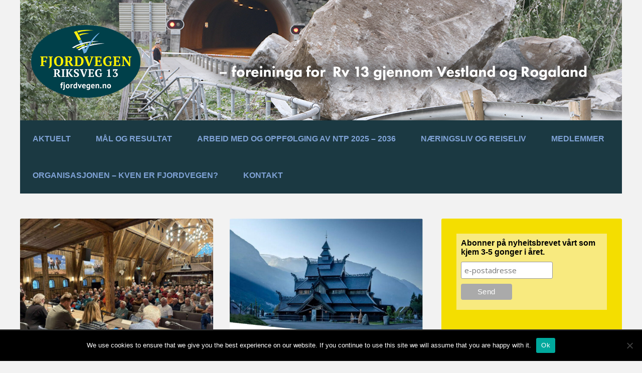

--- FILE ---
content_type: text/html; charset=UTF-8
request_url: https://fjordvegen.no/
body_size: 12575
content:
<!DOCTYPE html>
<html lang="nb-NO">

<head>

<meta http-equiv="Content-Type" content="text/html; charset=UTF-8" />
<title>Fjordvegen Riksveg 13</title>
<meta name="viewport" content="width=device-width,initial-scale=1" />
<link rel="profile" href="http://gmpg.org/xfn/11" />
<link rel="pingback" href="https://fjordvegen.no/xmlrpc.php" />
<meta name='robots' content='max-image-preview:large' />
	<style>img:is([sizes="auto" i], [sizes^="auto," i]) { contain-intrinsic-size: 3000px 1500px }</style>
	<meta name="generator" content="WordPress 6.7.4" />
<meta name="template" content="Celebrate 0.3.1" />
<link rel='dns-prefetch' href='//fonts.googleapis.com' />
<link rel="alternate" type="application/rss+xml" title="Fjordvegen Riksveg 13 &raquo; strøm" href="https://fjordvegen.no/feed/" />
<link rel="alternate" type="application/rss+xml" title="Fjordvegen Riksveg 13 &raquo; kommentarstrøm" href="https://fjordvegen.no/comments/feed/" />
		<!-- This site uses the Google Analytics by ExactMetrics plugin v8.9.0 - Using Analytics tracking - https://www.exactmetrics.com/ -->
		<!-- Note: ExactMetrics is not currently configured on this site. The site owner needs to authenticate with Google Analytics in the ExactMetrics settings panel. -->
					<!-- No tracking code set -->
				<!-- / Google Analytics by ExactMetrics -->
		<script type="text/javascript">
/* <![CDATA[ */
window._wpemojiSettings = {"baseUrl":"https:\/\/s.w.org\/images\/core\/emoji\/15.0.3\/72x72\/","ext":".png","svgUrl":"https:\/\/s.w.org\/images\/core\/emoji\/15.0.3\/svg\/","svgExt":".svg","source":{"concatemoji":"https:\/\/fjordvegen.no\/wp-includes\/js\/wp-emoji-release.min.js?ver=6.7.4"}};
/*! This file is auto-generated */
!function(i,n){var o,s,e;function c(e){try{var t={supportTests:e,timestamp:(new Date).valueOf()};sessionStorage.setItem(o,JSON.stringify(t))}catch(e){}}function p(e,t,n){e.clearRect(0,0,e.canvas.width,e.canvas.height),e.fillText(t,0,0);var t=new Uint32Array(e.getImageData(0,0,e.canvas.width,e.canvas.height).data),r=(e.clearRect(0,0,e.canvas.width,e.canvas.height),e.fillText(n,0,0),new Uint32Array(e.getImageData(0,0,e.canvas.width,e.canvas.height).data));return t.every(function(e,t){return e===r[t]})}function u(e,t,n){switch(t){case"flag":return n(e,"\ud83c\udff3\ufe0f\u200d\u26a7\ufe0f","\ud83c\udff3\ufe0f\u200b\u26a7\ufe0f")?!1:!n(e,"\ud83c\uddfa\ud83c\uddf3","\ud83c\uddfa\u200b\ud83c\uddf3")&&!n(e,"\ud83c\udff4\udb40\udc67\udb40\udc62\udb40\udc65\udb40\udc6e\udb40\udc67\udb40\udc7f","\ud83c\udff4\u200b\udb40\udc67\u200b\udb40\udc62\u200b\udb40\udc65\u200b\udb40\udc6e\u200b\udb40\udc67\u200b\udb40\udc7f");case"emoji":return!n(e,"\ud83d\udc26\u200d\u2b1b","\ud83d\udc26\u200b\u2b1b")}return!1}function f(e,t,n){var r="undefined"!=typeof WorkerGlobalScope&&self instanceof WorkerGlobalScope?new OffscreenCanvas(300,150):i.createElement("canvas"),a=r.getContext("2d",{willReadFrequently:!0}),o=(a.textBaseline="top",a.font="600 32px Arial",{});return e.forEach(function(e){o[e]=t(a,e,n)}),o}function t(e){var t=i.createElement("script");t.src=e,t.defer=!0,i.head.appendChild(t)}"undefined"!=typeof Promise&&(o="wpEmojiSettingsSupports",s=["flag","emoji"],n.supports={everything:!0,everythingExceptFlag:!0},e=new Promise(function(e){i.addEventListener("DOMContentLoaded",e,{once:!0})}),new Promise(function(t){var n=function(){try{var e=JSON.parse(sessionStorage.getItem(o));if("object"==typeof e&&"number"==typeof e.timestamp&&(new Date).valueOf()<e.timestamp+604800&&"object"==typeof e.supportTests)return e.supportTests}catch(e){}return null}();if(!n){if("undefined"!=typeof Worker&&"undefined"!=typeof OffscreenCanvas&&"undefined"!=typeof URL&&URL.createObjectURL&&"undefined"!=typeof Blob)try{var e="postMessage("+f.toString()+"("+[JSON.stringify(s),u.toString(),p.toString()].join(",")+"));",r=new Blob([e],{type:"text/javascript"}),a=new Worker(URL.createObjectURL(r),{name:"wpTestEmojiSupports"});return void(a.onmessage=function(e){c(n=e.data),a.terminate(),t(n)})}catch(e){}c(n=f(s,u,p))}t(n)}).then(function(e){for(var t in e)n.supports[t]=e[t],n.supports.everything=n.supports.everything&&n.supports[t],"flag"!==t&&(n.supports.everythingExceptFlag=n.supports.everythingExceptFlag&&n.supports[t]);n.supports.everythingExceptFlag=n.supports.everythingExceptFlag&&!n.supports.flag,n.DOMReady=!1,n.readyCallback=function(){n.DOMReady=!0}}).then(function(){return e}).then(function(){var e;n.supports.everything||(n.readyCallback(),(e=n.source||{}).concatemoji?t(e.concatemoji):e.wpemoji&&e.twemoji&&(t(e.twemoji),t(e.wpemoji)))}))}((window,document),window._wpemojiSettings);
/* ]]> */
</script>
<link rel='stylesheet' id='25px-css' href='https://fjordvegen.no/wp-content/themes/celebrate/library/css/25px.min.css?ver=20130526' type='text/css' media='all' />
<link rel='stylesheet' id='gallery-css' href='https://fjordvegen.no/wp-content/themes/celebrate/library/css/gallery.min.css?ver=20130526' type='text/css' media='all' />
<link rel='stylesheet' id='style-css' href='https://fjordvegen.no/wp-content/themes/celebrate/style.css?ver=0.3.1' type='text/css' media='all' />
<style id='wp-emoji-styles-inline-css' type='text/css'>

	img.wp-smiley, img.emoji {
		display: inline !important;
		border: none !important;
		box-shadow: none !important;
		height: 1em !important;
		width: 1em !important;
		margin: 0 0.07em !important;
		vertical-align: -0.1em !important;
		background: none !important;
		padding: 0 !important;
	}
</style>
<link rel='stylesheet' id='wp-block-library-css' href='https://fjordvegen.no/wp-includes/css/dist/block-library/style.min.css?ver=6.7.4' type='text/css' media='all' />
<style id='classic-theme-styles-inline-css' type='text/css'>
/*! This file is auto-generated */
.wp-block-button__link{color:#fff;background-color:#32373c;border-radius:9999px;box-shadow:none;text-decoration:none;padding:calc(.667em + 2px) calc(1.333em + 2px);font-size:1.125em}.wp-block-file__button{background:#32373c;color:#fff;text-decoration:none}
</style>
<style id='global-styles-inline-css' type='text/css'>
:root{--wp--preset--aspect-ratio--square: 1;--wp--preset--aspect-ratio--4-3: 4/3;--wp--preset--aspect-ratio--3-4: 3/4;--wp--preset--aspect-ratio--3-2: 3/2;--wp--preset--aspect-ratio--2-3: 2/3;--wp--preset--aspect-ratio--16-9: 16/9;--wp--preset--aspect-ratio--9-16: 9/16;--wp--preset--color--black: #000000;--wp--preset--color--cyan-bluish-gray: #abb8c3;--wp--preset--color--white: #ffffff;--wp--preset--color--pale-pink: #f78da7;--wp--preset--color--vivid-red: #cf2e2e;--wp--preset--color--luminous-vivid-orange: #ff6900;--wp--preset--color--luminous-vivid-amber: #fcb900;--wp--preset--color--light-green-cyan: #7bdcb5;--wp--preset--color--vivid-green-cyan: #00d084;--wp--preset--color--pale-cyan-blue: #8ed1fc;--wp--preset--color--vivid-cyan-blue: #0693e3;--wp--preset--color--vivid-purple: #9b51e0;--wp--preset--gradient--vivid-cyan-blue-to-vivid-purple: linear-gradient(135deg,rgba(6,147,227,1) 0%,rgb(155,81,224) 100%);--wp--preset--gradient--light-green-cyan-to-vivid-green-cyan: linear-gradient(135deg,rgb(122,220,180) 0%,rgb(0,208,130) 100%);--wp--preset--gradient--luminous-vivid-amber-to-luminous-vivid-orange: linear-gradient(135deg,rgba(252,185,0,1) 0%,rgba(255,105,0,1) 100%);--wp--preset--gradient--luminous-vivid-orange-to-vivid-red: linear-gradient(135deg,rgba(255,105,0,1) 0%,rgb(207,46,46) 100%);--wp--preset--gradient--very-light-gray-to-cyan-bluish-gray: linear-gradient(135deg,rgb(238,238,238) 0%,rgb(169,184,195) 100%);--wp--preset--gradient--cool-to-warm-spectrum: linear-gradient(135deg,rgb(74,234,220) 0%,rgb(151,120,209) 20%,rgb(207,42,186) 40%,rgb(238,44,130) 60%,rgb(251,105,98) 80%,rgb(254,248,76) 100%);--wp--preset--gradient--blush-light-purple: linear-gradient(135deg,rgb(255,206,236) 0%,rgb(152,150,240) 100%);--wp--preset--gradient--blush-bordeaux: linear-gradient(135deg,rgb(254,205,165) 0%,rgb(254,45,45) 50%,rgb(107,0,62) 100%);--wp--preset--gradient--luminous-dusk: linear-gradient(135deg,rgb(255,203,112) 0%,rgb(199,81,192) 50%,rgb(65,88,208) 100%);--wp--preset--gradient--pale-ocean: linear-gradient(135deg,rgb(255,245,203) 0%,rgb(182,227,212) 50%,rgb(51,167,181) 100%);--wp--preset--gradient--electric-grass: linear-gradient(135deg,rgb(202,248,128) 0%,rgb(113,206,126) 100%);--wp--preset--gradient--midnight: linear-gradient(135deg,rgb(2,3,129) 0%,rgb(40,116,252) 100%);--wp--preset--font-size--small: 13px;--wp--preset--font-size--medium: 20px;--wp--preset--font-size--large: 36px;--wp--preset--font-size--x-large: 42px;--wp--preset--spacing--20: 0.44rem;--wp--preset--spacing--30: 0.67rem;--wp--preset--spacing--40: 1rem;--wp--preset--spacing--50: 1.5rem;--wp--preset--spacing--60: 2.25rem;--wp--preset--spacing--70: 3.38rem;--wp--preset--spacing--80: 5.06rem;--wp--preset--shadow--natural: 6px 6px 9px rgba(0, 0, 0, 0.2);--wp--preset--shadow--deep: 12px 12px 50px rgba(0, 0, 0, 0.4);--wp--preset--shadow--sharp: 6px 6px 0px rgba(0, 0, 0, 0.2);--wp--preset--shadow--outlined: 6px 6px 0px -3px rgba(255, 255, 255, 1), 6px 6px rgba(0, 0, 0, 1);--wp--preset--shadow--crisp: 6px 6px 0px rgba(0, 0, 0, 1);}:where(.is-layout-flex){gap: 0.5em;}:where(.is-layout-grid){gap: 0.5em;}body .is-layout-flex{display: flex;}.is-layout-flex{flex-wrap: wrap;align-items: center;}.is-layout-flex > :is(*, div){margin: 0;}body .is-layout-grid{display: grid;}.is-layout-grid > :is(*, div){margin: 0;}:where(.wp-block-columns.is-layout-flex){gap: 2em;}:where(.wp-block-columns.is-layout-grid){gap: 2em;}:where(.wp-block-post-template.is-layout-flex){gap: 1.25em;}:where(.wp-block-post-template.is-layout-grid){gap: 1.25em;}.has-black-color{color: var(--wp--preset--color--black) !important;}.has-cyan-bluish-gray-color{color: var(--wp--preset--color--cyan-bluish-gray) !important;}.has-white-color{color: var(--wp--preset--color--white) !important;}.has-pale-pink-color{color: var(--wp--preset--color--pale-pink) !important;}.has-vivid-red-color{color: var(--wp--preset--color--vivid-red) !important;}.has-luminous-vivid-orange-color{color: var(--wp--preset--color--luminous-vivid-orange) !important;}.has-luminous-vivid-amber-color{color: var(--wp--preset--color--luminous-vivid-amber) !important;}.has-light-green-cyan-color{color: var(--wp--preset--color--light-green-cyan) !important;}.has-vivid-green-cyan-color{color: var(--wp--preset--color--vivid-green-cyan) !important;}.has-pale-cyan-blue-color{color: var(--wp--preset--color--pale-cyan-blue) !important;}.has-vivid-cyan-blue-color{color: var(--wp--preset--color--vivid-cyan-blue) !important;}.has-vivid-purple-color{color: var(--wp--preset--color--vivid-purple) !important;}.has-black-background-color{background-color: var(--wp--preset--color--black) !important;}.has-cyan-bluish-gray-background-color{background-color: var(--wp--preset--color--cyan-bluish-gray) !important;}.has-white-background-color{background-color: var(--wp--preset--color--white) !important;}.has-pale-pink-background-color{background-color: var(--wp--preset--color--pale-pink) !important;}.has-vivid-red-background-color{background-color: var(--wp--preset--color--vivid-red) !important;}.has-luminous-vivid-orange-background-color{background-color: var(--wp--preset--color--luminous-vivid-orange) !important;}.has-luminous-vivid-amber-background-color{background-color: var(--wp--preset--color--luminous-vivid-amber) !important;}.has-light-green-cyan-background-color{background-color: var(--wp--preset--color--light-green-cyan) !important;}.has-vivid-green-cyan-background-color{background-color: var(--wp--preset--color--vivid-green-cyan) !important;}.has-pale-cyan-blue-background-color{background-color: var(--wp--preset--color--pale-cyan-blue) !important;}.has-vivid-cyan-blue-background-color{background-color: var(--wp--preset--color--vivid-cyan-blue) !important;}.has-vivid-purple-background-color{background-color: var(--wp--preset--color--vivid-purple) !important;}.has-black-border-color{border-color: var(--wp--preset--color--black) !important;}.has-cyan-bluish-gray-border-color{border-color: var(--wp--preset--color--cyan-bluish-gray) !important;}.has-white-border-color{border-color: var(--wp--preset--color--white) !important;}.has-pale-pink-border-color{border-color: var(--wp--preset--color--pale-pink) !important;}.has-vivid-red-border-color{border-color: var(--wp--preset--color--vivid-red) !important;}.has-luminous-vivid-orange-border-color{border-color: var(--wp--preset--color--luminous-vivid-orange) !important;}.has-luminous-vivid-amber-border-color{border-color: var(--wp--preset--color--luminous-vivid-amber) !important;}.has-light-green-cyan-border-color{border-color: var(--wp--preset--color--light-green-cyan) !important;}.has-vivid-green-cyan-border-color{border-color: var(--wp--preset--color--vivid-green-cyan) !important;}.has-pale-cyan-blue-border-color{border-color: var(--wp--preset--color--pale-cyan-blue) !important;}.has-vivid-cyan-blue-border-color{border-color: var(--wp--preset--color--vivid-cyan-blue) !important;}.has-vivid-purple-border-color{border-color: var(--wp--preset--color--vivid-purple) !important;}.has-vivid-cyan-blue-to-vivid-purple-gradient-background{background: var(--wp--preset--gradient--vivid-cyan-blue-to-vivid-purple) !important;}.has-light-green-cyan-to-vivid-green-cyan-gradient-background{background: var(--wp--preset--gradient--light-green-cyan-to-vivid-green-cyan) !important;}.has-luminous-vivid-amber-to-luminous-vivid-orange-gradient-background{background: var(--wp--preset--gradient--luminous-vivid-amber-to-luminous-vivid-orange) !important;}.has-luminous-vivid-orange-to-vivid-red-gradient-background{background: var(--wp--preset--gradient--luminous-vivid-orange-to-vivid-red) !important;}.has-very-light-gray-to-cyan-bluish-gray-gradient-background{background: var(--wp--preset--gradient--very-light-gray-to-cyan-bluish-gray) !important;}.has-cool-to-warm-spectrum-gradient-background{background: var(--wp--preset--gradient--cool-to-warm-spectrum) !important;}.has-blush-light-purple-gradient-background{background: var(--wp--preset--gradient--blush-light-purple) !important;}.has-blush-bordeaux-gradient-background{background: var(--wp--preset--gradient--blush-bordeaux) !important;}.has-luminous-dusk-gradient-background{background: var(--wp--preset--gradient--luminous-dusk) !important;}.has-pale-ocean-gradient-background{background: var(--wp--preset--gradient--pale-ocean) !important;}.has-electric-grass-gradient-background{background: var(--wp--preset--gradient--electric-grass) !important;}.has-midnight-gradient-background{background: var(--wp--preset--gradient--midnight) !important;}.has-small-font-size{font-size: var(--wp--preset--font-size--small) !important;}.has-medium-font-size{font-size: var(--wp--preset--font-size--medium) !important;}.has-large-font-size{font-size: var(--wp--preset--font-size--large) !important;}.has-x-large-font-size{font-size: var(--wp--preset--font-size--x-large) !important;}
:where(.wp-block-post-template.is-layout-flex){gap: 1.25em;}:where(.wp-block-post-template.is-layout-grid){gap: 1.25em;}
:where(.wp-block-columns.is-layout-flex){gap: 2em;}:where(.wp-block-columns.is-layout-grid){gap: 2em;}
:root :where(.wp-block-pullquote){font-size: 1.5em;line-height: 1.6;}
</style>
<link rel='stylesheet' id='cookie-notice-front-css' href='https://fjordvegen.no/wp-content/plugins/cookie-notice/css/front.min.css?ver=2.5.8' type='text/css' media='all' />
<link rel='stylesheet' id='hamburger.css-css' href='https://fjordvegen.no/wp-content/plugins/wp-responsive-menu/assets/css/wpr-hamburger.css?ver=3.2.1' type='text/css' media='all' />
<link rel='stylesheet' id='wprmenu.css-css' href='https://fjordvegen.no/wp-content/plugins/wp-responsive-menu/assets/css/wprmenu.css?ver=3.2.1' type='text/css' media='all' />
<style id='wprmenu.css-inline-css' type='text/css'>
@media only screen and ( max-width: 768px ) {html body div.wprm-wrapper {overflow: scroll;}html body div.wprm-overlay{ background: rgb(0,0,0) }#wprmenu_bar {background-image: url();background-size: contain ;background-repeat: repeat;}#wprmenu_bar {background-color: #282828;}html body div#mg-wprm-wrap .wpr_submit .icon.icon-search {color: #ffffff;}#wprmenu_bar .menu_title,#wprmenu_bar .wprmenu_icon_menu,#wprmenu_bar .menu_title a {color: #f2f2f2;}#wprmenu_bar .menu_title a {font-size: 18px;font-weight: 700;}#mg-wprm-wrap li.menu-item a {font-size: 15px;text-transform: uppercase;font-weight: normal;}#mg-wprm-wrap li.menu-item-has-children ul.sub-menu a {font-size: 15px;text-transform: uppercase;font-weight: normal;}#mg-wprm-wrap li.current-menu-item > a {background: #d53f3f;}#mg-wprm-wrap li.current-menu-item > a,#mg-wprm-wrap li.current-menu-item span.wprmenu_icon{color: #ffffff !important;}#mg-wprm-wrap {background-color: #2e2e2e;}.cbp-spmenu-push-toright,.cbp-spmenu-push-toright .mm-slideout {left: 100% ;}.cbp-spmenu-push-toleft {left: -100% ;}#mg-wprm-wrap.cbp-spmenu-right,#mg-wprm-wrap.cbp-spmenu-left,#mg-wprm-wrap.cbp-spmenu-right.custom,#mg-wprm-wrap.cbp-spmenu-left.custom,.cbp-spmenu-vertical {width: 100%;max-width: 400px;}#mg-wprm-wrap ul#wprmenu_menu_ul li.menu-item a,div#mg-wprm-wrap ul li span.wprmenu_icon {color: #ffffff;}#mg-wprm-wrap ul#wprmenu_menu_ul li.menu-item:valid ~ a{color: #ffffff;}#mg-wprm-wrap ul#wprmenu_menu_ul li.menu-item a:hover {background: #d53f3f;color: #0c0c0c !important;}div#mg-wprm-wrap ul>li:hover>span.wprmenu_icon {color: #0c0c0c !important;}.wprmenu_bar .hamburger-inner,.wprmenu_bar .hamburger-inner::before,.wprmenu_bar .hamburger-inner::after {background: #ffffff;}.wprmenu_bar .hamburger:hover .hamburger-inner,.wprmenu_bar .hamburger:hover .hamburger-inner::before,.wprmenu_bar .hamburger:hover .hamburger-inner::after {background: #ffffff;}div.wprmenu_bar div.hamburger{padding-right: 6px !important;}#wprmenu_menu.left {width:100%;left: -100%;right: auto;}#wprmenu_menu.right {width:100%;right: -100%;left: auto;}html body div#wprmenu_bar {height : 42px;}#mg-wprm-wrap.cbp-spmenu-left,#mg-wprm-wrap.cbp-spmenu-right,#mg-widgetmenu-wrap.cbp-spmenu-widget-left,#mg-widgetmenu-wrap.cbp-spmenu-widget-right {top: 42px !important;}.wprmenu_bar .hamburger {float: left;}.wprmenu_bar #custom_menu_icon.hamburger {top: px;left: px;float: left !important;background-color: #cccccc;}.nav,#menu-primary{ display: none !important; }.wpr_custom_menu #custom_menu_icon {display: block;}html { padding-top: 42px !important; }#wprmenu_bar,#mg-wprm-wrap { display: block; }div#wpadminbar { position: fixed; }}
</style>
<link rel='stylesheet' id='wpr_icons-css' href='https://fjordvegen.no/wp-content/plugins/wp-responsive-menu/inc/assets/icons/wpr-icons.css?ver=3.2.1' type='text/css' media='all' />
<link rel='stylesheet' id='sourceSans-css' href='http://fonts.googleapis.com/css?family=Source+Sans+Pro%3A400%2C200&#038;ver=6.7.4' type='text/css' media='all' />
<link rel='stylesheet' id='montserrat-css' href='http://fonts.googleapis.com/css?family=Montserrat%3A400%2C700&#038;ver=6.7.4' type='text/css' media='all' />
<link rel='stylesheet' id='ptSans-css' href='http://fonts.googleapis.com/css?family=PT+Sans%3A400%2C700&#038;ver=6.7.4' type='text/css' media='all' />
<link rel='stylesheet' id='tablepress-default-css' href='https://fjordvegen.no/wp-content/tablepress-combined.min.css?ver=12' type='text/css' media='all' />
<script type="text/javascript" id="cookie-notice-front-js-before">
/* <![CDATA[ */
var cnArgs = {"ajaxUrl":"https:\/\/fjordvegen.no\/wp-admin\/admin-ajax.php","nonce":"53e5dda99a","hideEffect":"fade","position":"bottom","onScroll":false,"onScrollOffset":100,"onClick":false,"cookieName":"cookie_notice_accepted","cookieTime":2592000,"cookieTimeRejected":2592000,"globalCookie":false,"redirection":false,"cache":false,"revokeCookies":false,"revokeCookiesOpt":"automatic"};
/* ]]> */
</script>
<script type="text/javascript" src="https://fjordvegen.no/wp-content/plugins/cookie-notice/js/front.min.js?ver=2.5.8" id="cookie-notice-front-js"></script>
<script type="text/javascript" src="https://fjordvegen.no/wp-includes/js/jquery/jquery.min.js?ver=3.7.1" id="jquery-core-js"></script>
<script type="text/javascript" src="https://fjordvegen.no/wp-includes/js/jquery/jquery-migrate.min.js?ver=3.4.1" id="jquery-migrate-js"></script>
<script type="text/javascript" src="https://fjordvegen.no/wp-content/plugins/wp-responsive-menu/assets/js/modernizr.custom.js?ver=3.2.1" id="modernizr-js"></script>
<script type="text/javascript" src="https://fjordvegen.no/wp-content/plugins/wp-responsive-menu/assets/js/touchSwipe.js?ver=3.2.1" id="touchSwipe-js"></script>
<script type="text/javascript" id="wprmenu.js-js-extra">
/* <![CDATA[ */
var wprmenu = {"zooming":"","from_width":"768","push_width":"400","menu_width":"100","parent_click":"yes","swipe":"","enable_overlay":"1","wprmenuDemoId":""};
/* ]]> */
</script>
<script type="text/javascript" src="https://fjordvegen.no/wp-content/plugins/wp-responsive-menu/assets/js/wprmenu.js?ver=3.2.1" id="wprmenu.js-js"></script>
<link rel="https://api.w.org/" href="https://fjordvegen.no/wp-json/" /><link rel="EditURI" type="application/rsd+xml" title="RSD" href="https://fjordvegen.no/xmlrpc.php?rsd" />
<!--[if lt IE 9]>
<script src="https://fjordvegen.no/wp-content/themes/celebrate/js/html5.js" type="text/javascript"></script>
<![endif]-->
	<style type="text/css">
			#site-title,
		#site-description {
			position: absolute !important;
			clip: rect(1px 1px 1px 1px); /* IE6, IE7 */
			clip: rect(1px, 1px, 1px, 1px);
		}
		</style>
	
<link rel="stylesheet" href="https://fjordvegen.no/wp-content/cache/css/static/3a589c0e7733ca6e9cd162403ffcabf1.css" type="text/css" /><link rel="stylesheet" href="https://fonts.googleapis.com/css?family=Montserrat:400|Pacifico:400|Average:400|Open+Sans:400|Raleway:400|Bebas:400&subset=latin" type="text/css" /><script type="text/javascript">
(function (w, d, u) {
    if(w.njQuery === u){
        w.bindNextendQ = [];
    
        function pushToReady(x) {
            w.bindNextendQ.push([alias.handler,"ready", x]);
        }
        
        function pushToLoad(x) {
            w.bindNextendQ.push([alias.handler,"load", x]);
        }

        var alias = {
            handler: w,
            ready: pushToReady,
            load: pushToLoad
        }

        w.njQuery = function (handler) {
            alias.handler = handler;
            return alias;
        }
    }
})(window, document);
              </script></head>

<body class="wordpress ltr nb_NO parent-theme y2026 m01 d21 h22 wednesday logged-out custom-background custom-header home blog cookies-not-set layout-2c-l">
	<div id="container">
		<header id="header">
		<div class='ss2-align' style='margin: 0 auto; max-width: 1200px;'><script type="text/javascript">
    window['nextend-smart-slider-1-onresize'] = [];
</script>

<div id="nextend-smart-slider-1" class="nextend-slider-fadeload nextend-desktop " style="font-size: 12px;" data-allfontsize="12" data-desktopfontsize="12" data-tabletfontsize="16" data-phonefontsize="20">
    <div class="smart-slider-border1" style="">
        <div class="smart-slider-border2">
            
                            <div class="smart-slider-canvas smart-slider-slide-active smart-slider-bg-colored" style="cursor:pointer;" onclick="window.location='http://fjordvegen.no/'" >
                                            <img src="https://fjordvegen.no/wp-content/uploads/2023/05/Header-mai2023-2.jpg" data-desktop="https://fjordvegen.no/wp-content/uploads/2023/05/Header-mai2023-2.jpg"  class="nextend-slide-bg"/>
                                                            <div class="smart-slider-canvas-inner">
                                            </div>
                                    </div>
                    </div>
    </div>
    </div>

<script type="text/javascript">
    njQuery(document).ready(function () {
        njQuery('#nextend-smart-slider-1').smartslider({"translate3d":1,"playfirstlayer":0,"mainafterout":0,"inaftermain":1,"fadeonscroll":1,"autoplay":1,"autoplayConfig":{"duration":8000,"counter":0,"autoplayToSlide":0,"stopautoplay":{"click":1,"mouseenter":1,"slideplaying":1},"resumeautoplay":{"mouseleave":0,"slideplayed":1,"slidechanged":0}},"responsive":{"downscale":1,"upscale":0,"maxwidth":3000,"basedon":"combined","screenwidth":{"tablet":1024,"phone":640},"ratios":[1,1,0.6999999999999999555910790149937383830547332763671875,0.5]},"controls":{"scroll":0,"touch":"0","keyboard":0},"blockrightclick":1,"lazyload":0,"lazyloadneighbor":0,"randomize":1,"type":"ssSimpleSlider","animation":["notavailable3"],"animationSettings":{"duration":6000,"delay":500,"easing":"easeInOutExpo","parallax":1},"flux":[0,["bars"]],"touchanimation":"0"});
    });
</script>
<div style="clear: both;"></div>
</div><div style='clear:both;'></div><div id="nextend-smart-slider-1-placeholder" ><img alt="" style="width:100%; max-width: 3000px;" src="[data-uri]" /></div>		
	
			<hgroup id="branding">
				<h1 id="site-title"><a href="https://fjordvegen.no" title="Fjordvegen Riksveg 13">Fjordvegen Riksveg 13</a></h1>
				<h2 id="site-description"></h2>
			</hgroup><!-- #branding -->
		</header><!-- #header -->
		<nav id="menu-primary" class="menu"><h3 class="menu-toggle" title="Navigation">Navigation</h3><div class="wrap"><ul id="menu-primary-items" class="menu-items"><li id="menu-item-118" class="menu-item menu-item-type-taxonomy menu-item-object-category menu-item-118"><a href="https://fjordvegen.no/kategori/aktuelt/">Aktuelt</a></li>
<li id="menu-item-108" class="menu-item menu-item-type-post_type menu-item-object-page menu-item-108"><a href="https://fjordvegen.no/mal-og-resultat/">Mål og resultat</a></li>
<li id="menu-item-135" class="menu-item menu-item-type-taxonomy menu-item-object-category menu-item-135"><a href="https://fjordvegen.no/kategori/aktuelt/riksveg-13-i-revidert-ntp/">Arbeid med og oppfølging av NTP 2025 &#8211; 2036</a></li>
<li id="menu-item-414" class="menu-item menu-item-type-taxonomy menu-item-object-category menu-item-414"><a href="https://fjordvegen.no/kategori/naering/">Næringsliv og reiseliv</a></li>
<li id="menu-item-454" class="menu-item menu-item-type-post_type menu-item-object-page menu-item-454"><a href="https://fjordvegen.no/medlemmer/">Medlemmer</a></li>
<li id="menu-item-3488" class="menu-item menu-item-type-post_type menu-item-object-page menu-item-has-children menu-item-3488"><a href="https://fjordvegen.no/organisasjonen/">Organisasjonen &#8211; kven er Fjordvegen?</a>
<ul class="sub-menu">
	<li id="menu-item-281" class="menu-item menu-item-type-post_type menu-item-object-page menu-item-281"><a href="https://fjordvegen.no/organisasjonen/styret-2/">Styret</a></li>
	<li id="menu-item-115" class="menu-item menu-item-type-post_type menu-item-object-page menu-item-115"><a href="https://fjordvegen.no/organisasjonen/vedtekter/">Vedtekter</a></li>
	<li id="menu-item-243" class="menu-item menu-item-type-post_type menu-item-object-page menu-item-243"><a href="https://fjordvegen.no/organisasjonen/strategi-og-handlingsplan/">Handlingsplan</a></li>
	<li id="menu-item-111" class="menu-item menu-item-type-post_type menu-item-object-page menu-item-111"><a href="https://fjordvegen.no/organisasjonen/arsmeldingar-og-rekneskap/">Årsmeldingar og rekneskap</a></li>
	<li id="menu-item-112" class="menu-item menu-item-type-post_type menu-item-object-page menu-item-112"><a href="https://fjordvegen.no/organisasjonen/moteboker/">Møtebøker frå styret og årsmøte</a></li>
	<li id="menu-item-239" class="menu-item menu-item-type-post_type menu-item-object-page menu-item-239"><a href="https://fjordvegen.no/organisasjonen/uttalar/">Uttalar frå styret i Fjordvegen Riksveg 13</a></li>
	<li id="menu-item-1125" class="menu-item menu-item-type-post_type menu-item-object-page menu-item-1125"><a href="https://fjordvegen.no/personvern/">Personvern</a></li>
</ul>
</li>
<li id="menu-item-107" class="menu-item menu-item-type-post_type menu-item-object-page menu-item-107"><a href="https://fjordvegen.no/kontaktinformasjon/">Kontakt</a></li>
</ul></div></nav>		<div id="main">		
	<div id="content" class="hfeed">

				
        <div class="loop">
			
	
		
		<article id="post-3887" class="hentry post publish post-1 odd author-trude-rinaldohardangerraadet-no format-standard category-aktuelt">

	<a href="https://fjordvegen.no/samferdseldebatten-i-odda-01-09-25/" title="Samferdseldebatten i Odda 01.09.25"><img src="https://fjordvegen.no/wp-content/uploads/2025/09/IMG_8489-800x600.jpg" alt="Samferdseldebatten i Odda 01.09.25" class="Thumbnail thumbnail large" /></a>		<header class="entry-header">
			<h2 class="entry-title"><a href="https://fjordvegen.no/samferdseldebatten-i-odda-01-09-25/">Samferdseldebatten i Odda 01.09.25</a></h2>			</header><!-- .entry-header -->

		<div class="entry-summary">
			<a href="https://fjordvegen.no/samferdseldebatten-i-odda-01-09-25/"> Les heile saka &#65515;</a>
					</div><!-- .entry-summary -->
      
	
</article><!-- .hentry -->
		
	
		
		<article id="post-3881" class="hentry post publish post-2 even alt author-trude-rinaldohardangerraadet-no format-standard category-aktuelt">

	<a href="https://fjordvegen.no/3881-2/" title="Fjordvegen Rv 13 på møte med stortingskandidatar før valget. Alle er velkomne!"><img src="https://fjordvegen.no/wp-content/uploads/2025/08/unnamed-637x800.jpg" alt="Fjordvegen Rv 13 på møte med stortingskandidatar før valget. Alle er velkomne!" class="Thumbnail thumbnail large" /></a>		<header class="entry-header">
			<h2 class="entry-title"><a href="https://fjordvegen.no/3881-2/">Fjordvegen Rv 13 på møte med stortingskandidatar før valget. Alle er velkomne!</a></h2>			</header><!-- .entry-header -->

		<div class="entry-summary">
			<a href="https://fjordvegen.no/3881-2/"> Les heile saka &#65515;</a>
					</div><!-- .entry-summary -->
      
	
</article><!-- .hentry -->
		
	
		
		<article id="post-3873" class="hentry post publish post-3 odd author-trude-rinaldohardangerraadet-no format-standard category-aktuelt">

	<a href="https://fjordvegen.no/god-sommar-fra-fjordvegen-rv-13-ferievegen/" title="God sommar frå Fjordvegen Rv 13 - ferievegen."><img src="https://fjordvegen.no/wp-content/uploads/2025/07/IMG_7926-800x600.jpg" alt="God sommar frå Fjordvegen Rv 13 - ferievegen." class="Thumbnail thumbnail large" /></a>		<header class="entry-header">
			<h2 class="entry-title"><a href="https://fjordvegen.no/god-sommar-fra-fjordvegen-rv-13-ferievegen/">God sommar frå Fjordvegen Rv 13 &#8211; ferievegen.</a></h2>			</header><!-- .entry-header -->

		<div class="entry-summary">
			<p>Fjordvegen Riksveg 13 ønskjer alle ein riktig god sommar! Me er den svært populære indre stamvegen i Norge, vegen mellom&#8230; <a href="https://fjordvegen.no/god-sommar-fra-fjordvegen-rv-13-ferievegen/">read more</a></p>
<a href="https://fjordvegen.no/god-sommar-fra-fjordvegen-rv-13-ferievegen/"> Les heile saka &#65515;</a>
					</div><!-- .entry-summary -->
      
	
</article><!-- .hentry -->
		
	
		
		<article id="post-3848" class="hentry post publish post-4 even alt author-trude-rinaldohardangerraadet-no format-standard category-aktuelt post_tag-riksveg-13 post_tag-stilling-dagleg-leiar-fjordvegen-rv-13">

	<a href="https://fjordvegen.no/fjordvegen-rv-13-sokjer-dagleg-leiar/" title="Fjordvegen RV 13 søkjer dagleg leiar !"><img src="https://fjordvegen.no/wp-content/uploads/2025/07/Screenshot-2025-07-02-10.23.34-Display-2-800x383.png" alt="Fjordvegen RV 13 søkjer dagleg leiar !" class="Thumbnail thumbnail large" /></a>		<header class="entry-header">
			<h2 class="entry-title"><a href="https://fjordvegen.no/fjordvegen-rv-13-sokjer-dagleg-leiar/">Fjordvegen RV 13 søkjer dagleg leiar !</a></h2>			</header><!-- .entry-header -->

		<div class="entry-summary">
			<p>NY utlysing: Dagleg leiar Fjordvegen Riksveg 13. Søknadsfrist er 28.august 2025 Stillingsannonsa finn du her: https://capusbergen.recman.no/job.php?job_id=444164 Fjordvegen Riksveg 13 søkjer&#8230; <a href="https://fjordvegen.no/fjordvegen-rv-13-sokjer-dagleg-leiar/">read more</a></p>
<a href="https://fjordvegen.no/fjordvegen-rv-13-sokjer-dagleg-leiar/"> Les heile saka &#65515;</a>
					</div><!-- .entry-summary -->
      
	
</article><!-- .hentry -->
		
	
		
		<article id="post-3785" class="hentry post publish post-5 odd author-trude-rinaldohardangerraadet-no format-standard category-aktuelt post_tag-arsmote post_tag-riksveg-13 post_tag-samferdsel">

	<a href="https://fjordvegen.no/arsmote-03-04-25-i-fjordvegen-riksveg-13/" title="Årsmøte 03.04.25  i Fjordvegen Riksveg 13"><img src="https://fjordvegen.no/wp-content/uploads/2025/02/649px-Riksvei_13.png" alt="Årsmøte 03.04.25  i Fjordvegen Riksveg 13" class="Thumbnail thumbnail large" /></a>		<header class="entry-header">
			<h2 class="entry-title"><a href="https://fjordvegen.no/arsmote-03-04-25-i-fjordvegen-riksveg-13/">Årsmøte 03.04.25  i Fjordvegen Riksveg 13</a></h2>			</header><!-- .entry-header -->

		<div class="entry-summary">
			<p>Årsmøtet til Fjordvegen Riksveg 13 på Scandic City i Stavanger, torsdag 3. april kl 13.30 &#8211; 14.30 Her er Årsmøteprotokollen</p>
<a href="https://fjordvegen.no/arsmote-03-04-25-i-fjordvegen-riksveg-13/"> Les heile saka &#65515;</a>
					</div><!-- .entry-summary -->
      
	
</article><!-- .hentry -->
		
	
		
		<article id="post-348" class="hentry post publish post-6 even alt author-hanne has-more-link format-standard category-aktuelt post_tag-riksveg-13 post_tag-samferdsel">

	<a href="https://fjordvegen.no/endringar-i-fjordvegen-riksveg-13-sin-administrasjon-og-organisering/" title="Endringar i Fjordvegen Riksveg 13 sin administrasjon og organisering"><img src="https://fjordvegen.no/wp-content/uploads/2014/06/2025-01-14-14.06.44-scaled-e1737710525424-649x800.jpg" alt="Endringar i Fjordvegen Riksveg 13 sin administrasjon og organisering" class="Thumbnail thumbnail large" /></a>		<header class="entry-header">
			<h2 class="entry-title"><a href="https://fjordvegen.no/endringar-i-fjordvegen-riksveg-13-sin-administrasjon-og-organisering/">Endringar i Fjordvegen Riksveg 13 sin administrasjon og organisering</a></h2>			</header><!-- .entry-header -->

		<div class="entry-summary">
			<p> Styret har i januar drøfta status og framtid då Hanne Sundbø har vald å gå av med pensjon frå 1&#8230;. <a href="https://fjordvegen.no/endringar-i-fjordvegen-riksveg-13-sin-administrasjon-og-organisering/">read more</a></p>
<a href="https://fjordvegen.no/endringar-i-fjordvegen-riksveg-13-sin-administrasjon-og-organisering/"> Les heile saka &#65515;</a>
					</div><!-- .entry-summary -->
      
	
</article><!-- .hentry -->
		
	
		
		<article id="post-3140" class="hentry post publish post-7 odd author-hanne format-standard category-aktuelt category-vegprosjekt-aktuelt post_tag-nye-veier post_tag-riksveg-13">

	<a href="https://fjordvegen.no/nye-veier-og-riksveg-13/" title="Nye Veier og riksveg 13 - endring i strekningsansvar for nordre delstrekning Vinje - Sogndal"><img src="https://fjordvegen.no/wp-content/uploads/2023/11/Hakon_Lohne_NYV_01009-kontor-23-800x531.jpg" alt="Nye Veier og riksveg 13 - endring i strekningsansvar for nordre delstrekning Vinje - Sogndal" class="Thumbnail thumbnail large" /></a>		<header class="entry-header">
			<h2 class="entry-title"><a href="https://fjordvegen.no/nye-veier-og-riksveg-13/">Nye Veier og riksveg 13 &#8211; endring i strekningsansvar for nordre delstrekning Vinje &#8211; Sogndal</a></h2>			</header><!-- .entry-header -->

		<div class="entry-summary">
			<p>Ny avgjerd om endring av strekningsansvar frå Regjeringa, januar 2025:21. januar 2025 kom meldinga om at regjeringa har bestemt at&#8230; <a href="https://fjordvegen.no/nye-veier-og-riksveg-13/">read more</a></p>
<a href="https://fjordvegen.no/nye-veier-og-riksveg-13/"> Les heile saka &#65515;</a>
					</div><!-- .entry-summary -->
      
	
</article><!-- .hentry -->
		
	
		
		<article id="post-3176" class="hentry post publish post-8 even alt author-admin format-standard category-aktuelt category-riksveg-13-i-revidert-ntp category-vegprosjekt-aktuelt">

	<a href="https://fjordvegen.no/styretur-og-meldemsmote-oktober-2024/" title="Styretur og sju medlemsmøte - oktober 2024"><img src="https://fjordvegen.no/wp-content/uploads/2024/10/Bilde-22.10.2024-08-14-49-800x463.jpg" alt="Styretur og sju medlemsmøte - oktober 2024" class="Thumbnail thumbnail large" /></a>		<header class="entry-header">
			<h2 class="entry-title"><a href="https://fjordvegen.no/styretur-og-meldemsmote-oktober-2024/">Styretur og sju medlemsmøte &#8211; oktober 2024</a></h2>			</header><!-- .entry-header -->

		<div class="entry-summary">
			<p>Ein innhaldsrik tur med gode møte og ny læring! Styret har hatt som mål å ta ein tur langs heile&#8230; <a href="https://fjordvegen.no/styretur-og-meldemsmote-oktober-2024/">read more</a></p>
<a href="https://fjordvegen.no/styretur-og-meldemsmote-oktober-2024/"> Les heile saka &#65515;</a>
					</div><!-- .entry-summary -->
      
	
</article><!-- .hentry -->
		
	
		
		<article id="post-2541" class="hentry post publish post-9 odd author-hanne has-excerpt format-standard category-aktuelt category-riksveg-13-i-revidert-ntp">

	<a href="https://fjordvegen.no/ntp-2025-2036-oppstart/" title="Kva skjer etter vedtaket av NTP 2025 - 2036:"><img src="https://fjordvegen.no/wp-content/uploads/2023/11/Steinras-O.Lonovatn-040723-Foto-SteinarFSigurdsson-for-Suldalsposten.-rev.-Ikkje-godkjent-for-bruk-800x538.jpg" alt="Kva skjer etter vedtaket av NTP 2025 - 2036:" class="Thumbnail thumbnail large" /></a>		<header class="entry-header">
			<h2 class="entry-title"><a href="https://fjordvegen.no/ntp-2025-2036-oppstart/">Kva skjer etter vedtaket av NTP 2025 &#8211; 2036:</a></h2>			</header><!-- .entry-header -->

		<div class="entry-summary">
			<p>Prosessen starta opp i 2022, og Fjordvegen Rute 13 var sterkt engasjert for å få skredsikring av riksveg 13  høgt på agendaen. </p>
<a href="https://fjordvegen.no/ntp-2025-2036-oppstart/"> Les heile saka &#65515;</a>
					</div><!-- .entry-summary -->
      
	
</article><!-- .hentry -->
		
	
		
		<article id="post-3205" class="hentry post publish post-10 even alt author-hanne format-standard category-aktuelt category-riksveg-13-i-revidert-ntp category-eigne-konferansar post_tag-arskonferanse post_tag-nasjonal-transportplan post_tag-politikk post_tag-rassikring post_tag-riksveg-13 post_tag-samferdsel post_tag-stortinget">

	<a href="https://fjordvegen.no/arskonferansen-mandag-4-mars-2024-flesland-v-bergen/" title="Årskonferansen måndag 4. mars 2024 - Flesland"><img src="https://fjordvegen.no/wp-content/uploads/2024/01/2024-01-30-08.55.56-800x602.jpg" alt="Årskonferansen måndag 4. mars 2024 - Flesland" class="Thumbnail thumbnail large" /></a>		<header class="entry-header">
			<h2 class="entry-title"><a href="https://fjordvegen.no/arskonferansen-mandag-4-mars-2024-flesland-v-bergen/">Årskonferansen måndag 4. mars 2024 &#8211; Flesland</a></h2>			</header><!-- .entry-header -->

		<div class="entry-summary">
			<p>Overskrifta for konferansen var:Trygge vegar for liv og helse – blir behovet dekt av ny NTP?Rassikring og utbetring av kvardagsvegar&#8230; <a href="https://fjordvegen.no/arskonferansen-mandag-4-mars-2024-flesland-v-bergen/">read more</a></p>
<a href="https://fjordvegen.no/arskonferansen-mandag-4-mars-2024-flesland-v-bergen/"> Les heile saka &#65515;</a>
					</div><!-- .entry-summary -->
      
	
</article><!-- .hentry -->
		
	
		</div>
			<nav class="pagination loop-pagination"><span aria-current="page" class="page-numbers current">1</span>
<a class="page-numbers" href="https://fjordvegen.no/page/2/">2</a>
<a class="next page-numbers" href="https://fjordvegen.no/page/2/">Neste <span class="meta-nav">&rarr;</span></a></nav>
	
	</div><!-- #content -->

			
	<aside id="sidebar-primary" class="sidebar">

		<section id="custom_html-3" class="widget_text widget-1 even widget-first widget widget_custom_html widget-widget_custom_html"><div class="textwidget custom-html-widget"><!-- Begin MailChimp Signup Form -->
<link href="//cdn-images.mailchimp.com/embedcode/slim-10_7.css" rel="stylesheet" type="text/css">
<style type="text/css">
	#mc_embed_signup{background:#f8ea7f; clear:left; font:14px Helvetica,Arial,sans-serif; color:#000}
	/* Add your own MailChimp form style overrides in your site stylesheet or in this style block.
	   We recommend moving this block and the preceding CSS link to the HEAD of your HTML file. */
</style>
<div id="mc_embed_signup">
<form action="https://fjordvegen.us12.list-manage.com/subscribe/post?u=323c316670c7d1cadcdca9188&amp;id=f9035794e5" method="post" id="mc-embedded-subscribe-form" name="mc-embedded-subscribe-form" class="validate" target="_blank" novalidate>
    <div id="mc_embed_signup_scroll">
	<label for="mce-EMAIL">Abonner på nyheitsbrevet vårt som kjem 3-5 gonger i året.</label>
	<input type="email" value="" name="EMAIL" class="email" id="mce-EMAIL" placeholder="e-postadresse" required>
    <!-- real people should not fill this in and expect good things - do not remove this or risk form bot signups-->
    <div style="position: absolute; left: -5000px;" aria-hidden="true"><input type="text" name="b_323c316670c7d1cadcdca9188_f9035794e5" tabindex="-1" value=""></div>
    <div class="clear"><input type="submit" value="Send" name="subscribe" id="mc-embedded-subscribe" class="button"></div>
    </div>
</form>
</div>

<!--End mc_embed_signup--></div></section><section id="text-5" class="widget-2 odd widget widget_text widget-widget_text"><h3 class="widget-title">Nyheitsbrev Fjordvegdrøsen</h3>			<div class="textwidget"><p><strong><a href="https://us12.campaign-archive.com/?e=__test_email__&amp;u=323c316670c7d1cadcdca9188&amp;id=0a17475c34">Nyheitsbrevet Fjordvegdrøsen nr 1/2025, 24.02.2025</a></strong></p>
<p><strong><a href="https://us12.campaign-archive.com/?e=__test_email__&amp;u=323c316670c7d1cadcdca9188&amp;id=0a17475c34">Nyheitsbrevet Fjordvegdrøsen nr 3/2024, 14.02.2024</a></strong></p>
<p><a href="https://mailchi.mp/035f911049f2/arskonferansen-04-03-2024-flesland-15390813">Nyheitsbrevet Fjordvegdrøsen nr 2/2024, 30.01.2024</a></p>
<p><a href="https://mailchi.mp/f77ae38d3b1a/arskonferansen-og-arsmote-15389101"><strong>Nyheitsbrevet Fjordvegdrøsen nr 1/2024, 10.01.2024</strong></a></p>
<p><a href="https://mailchi.mp/8364786a8b15/haustnytt23-15383901?fbclid=IwAR0V8pGOLJZkVEqbzJs8RMTNrl-E-TN1ixSACXMXlvo514fw9WxfQzSWe10"><strong>Nyheitsbrevet Fjordvegdrøsen nr 4/2023, 28.11.2023</strong></a></p>
<p>&nbsp;</p>
<p>&nbsp;</p>
<p>&nbsp;</p>
<p>&nbsp;</p>
<p>&nbsp;</p>
<p>&nbsp;</p>
<p>&nbsp;</p>
<p>&nbsp;</p>
<p>&nbsp;</p>
</div>
		</section><section id="text-6" class="widget-3 even widget widget_text widget-widget_text">			<div class="textwidget"><p><a href="https://www.facebook.com/fjordvegen/" target="_blank" rel="noopener"><img loading="lazy" decoding="async" class="wp-image-2173 size-thumbnail alignnone" src="https://fjordvegen.no/wp-content/uploads/2021/11/f_logo_RGB-Grey_100-150x150.png" alt="" width="150" height="150" srcset="https://fjordvegen.no/wp-content/uploads/2021/11/f_logo_RGB-Grey_100-150x150.png 150w, https://fjordvegen.no/wp-content/uploads/2021/11/f_logo_RGB-Grey_100.png 217w" sizes="auto, (max-width: 150px) 100vw, 150px" /></a><a href="https://www.instagram.com/fjordvegen/" target="_blank" rel="noopener"><img loading="lazy" decoding="async" class="alignnone wp-image-2174 size-thumbnail" src="https://fjordvegen.no/wp-content/uploads/2021/11/instragram-utan-bakgrunn-grey-150x150.png" alt="" width="150" height="150" srcset="https://fjordvegen.no/wp-content/uploads/2021/11/instragram-utan-bakgrunn-grey-150x150.png 150w, https://fjordvegen.no/wp-content/uploads/2021/11/instragram-utan-bakgrunn-grey-400x400.png 400w, https://fjordvegen.no/wp-content/uploads/2021/11/instragram-utan-bakgrunn-grey.png 512w" sizes="auto, (max-width: 150px) 100vw, 150px" /></a></p>
</div>
		</section><section id="search-2" class="widget-4 odd widget-last widget widget_search widget-widget_search"><form role="search" method="get" id="searchform" class="searchform" action="https://fjordvegen.no/">
				<div>
					<label class="screen-reader-text" for="s">Søk etter:</label>
					<input type="text" value="" name="s" id="s" />
					<input type="submit" id="searchsubmit" value="Søk" />
				</div>
			</form></section>
	</aside><!-- #sidebar-primary .aside -->



        </div><!-- #main -->

        <footer id="footer">

            <div class="wrap">

                <div class="footer-content">
                    <div class="footer-content footer-insert"><p class="copyright"><a href="/personvern/">Personvernerklæring </a>  -  Copyright © 2026 <a class="site-link" href="https://fjordvegen.no" title="Fjordvegen Riksveg 13" rel="home"><span>Fjordvegen Riksveg 13</span></a>   –   Utforma og drifta av <a href="http://www.glynt.no/" target="_blank">Glynt</a></p></div>                </div><!-- .footer-content -->

            </div>

        </footer><!-- #footer -->

    </div><!-- #container -->
	
			<div class="wprm-wrapper">
        
        <!-- Overlay Starts here -->
			 			   <div class="wprm-overlay"></div>
			         <!-- Overlay Ends here -->
			
			         <div id="wprmenu_bar" class="wprmenu_bar normalslide left">
  <div class="hamburger hamburger--slider">
    <span class="hamburger-box">
      <span class="hamburger-inner"></span>
    </span>
  </div>
  <div class="menu_title">
      <a href="https://fjordvegen.no">
      MENY    </a>
      </div>
</div>			 
			<div class="cbp-spmenu cbp-spmenu-vertical cbp-spmenu-left default " id="mg-wprm-wrap">
				
				
				<ul id="wprmenu_menu_ul">
  
  <li class="menu-item menu-item-type-taxonomy menu-item-object-category menu-item-118"><a href="https://fjordvegen.no/kategori/aktuelt/">Aktuelt</a></li>
<li class="menu-item menu-item-type-post_type menu-item-object-page menu-item-108"><a href="https://fjordvegen.no/mal-og-resultat/">Mål og resultat</a></li>
<li class="menu-item menu-item-type-taxonomy menu-item-object-category menu-item-135"><a href="https://fjordvegen.no/kategori/aktuelt/riksveg-13-i-revidert-ntp/">Arbeid med og oppfølging av NTP 2025 &#8211; 2036</a></li>
<li class="menu-item menu-item-type-taxonomy menu-item-object-category menu-item-414"><a href="https://fjordvegen.no/kategori/naering/">Næringsliv og reiseliv</a></li>
<li class="menu-item menu-item-type-post_type menu-item-object-page menu-item-454"><a href="https://fjordvegen.no/medlemmer/">Medlemmer</a></li>
<li class="menu-item menu-item-type-post_type menu-item-object-page menu-item-has-children menu-item-3488"><a href="https://fjordvegen.no/organisasjonen/">Organisasjonen &#8211; kven er Fjordvegen?</a>
<ul class="sub-menu">
	<li class="menu-item menu-item-type-post_type menu-item-object-page menu-item-281"><a href="https://fjordvegen.no/organisasjonen/styret-2/">Styret</a></li>
	<li class="menu-item menu-item-type-post_type menu-item-object-page menu-item-115"><a href="https://fjordvegen.no/organisasjonen/vedtekter/">Vedtekter</a></li>
	<li class="menu-item menu-item-type-post_type menu-item-object-page menu-item-243"><a href="https://fjordvegen.no/organisasjonen/strategi-og-handlingsplan/">Handlingsplan</a></li>
	<li class="menu-item menu-item-type-post_type menu-item-object-page menu-item-111"><a href="https://fjordvegen.no/organisasjonen/arsmeldingar-og-rekneskap/">Årsmeldingar og rekneskap</a></li>
	<li class="menu-item menu-item-type-post_type menu-item-object-page menu-item-112"><a href="https://fjordvegen.no/organisasjonen/moteboker/">Møtebøker frå styret og årsmøte</a></li>
	<li class="menu-item menu-item-type-post_type menu-item-object-page menu-item-239"><a href="https://fjordvegen.no/organisasjonen/uttalar/">Uttalar frå styret i Fjordvegen Riksveg 13</a></li>
	<li class="menu-item menu-item-type-post_type menu-item-object-page menu-item-1125"><a href="https://fjordvegen.no/personvern/">Personvern</a></li>
</ul>
</li>
<li class="menu-item menu-item-type-post_type menu-item-object-page menu-item-107"><a href="https://fjordvegen.no/kontaktinformasjon/">Kontakt</a></li>
        <li>
          <div class="wpr_search search_top">
            <form role="search" method="get" class="wpr-search-form" action="https://fjordvegen.no/">
  <label for="search-form-69714a024ce9b"></label>
  <input type="search" class="wpr-search-field" placeholder="Søk…" value="" name="s" title="Søk…">
  <button type="submit" class="wpr_submit">
    <i class="wpr-icon-search"></i>
  </button>
</form>          </div>
        </li>
        
     
</ul>
				
				</div>
			</div>
			<style id='core-block-supports-inline-css' type='text/css'>
.wp-elements-36bcef2671fb5a1b2cb08001173e0824 a:where(:not(.wp-element-button)){color:var(--wp--preset--color--black);}.wp-elements-579a3339d9f5e667f74307840635d619 a:where(:not(.wp-element-button)){color:var(--wp--preset--color--black);}.wp-elements-fa04f2017626e93af75aafeb7c8f8ccf a:where(:not(.wp-element-button)){color:var(--wp--preset--color--black);}
</style>
<script type="text/javascript" src="https://fjordvegen.no/wp-includes/js/imagesloaded.min.js?ver=5.0.0" id="imagesloaded-js"></script>
<script type="text/javascript" src="https://fjordvegen.no/wp-includes/js/masonry.min.js?ver=4.2.2" id="masonry-js"></script>
<script type="text/javascript" src="https://fjordvegen.no/wp-content/themes/celebrate/js/script.js?ver=20130115" id="celebrateScript-js"></script>

		<!-- Cookie Notice plugin v2.5.8 by Hu-manity.co https://hu-manity.co/ -->
		<div id="cookie-notice" role="dialog" class="cookie-notice-hidden cookie-revoke-hidden cn-position-bottom" aria-label="Cookie Notice" style="background-color: rgba(0,0,0,1);"><div class="cookie-notice-container" style="color: #fff"><span id="cn-notice-text" class="cn-text-container">We use cookies to ensure that we give you the best experience on our website. If you continue to use this site we will assume that you are happy with it.</span><span id="cn-notice-buttons" class="cn-buttons-container"><button id="cn-accept-cookie" data-cookie-set="accept" class="cn-set-cookie cn-button" aria-label="Ok" style="background-color: #00a99d">Ok</button></span><button id="cn-close-notice" data-cookie-set="accept" class="cn-close-icon" aria-label="No"></button></div>
			
		</div>
		<!-- / Cookie Notice plugin --><script type="text/javascript" src="https://fjordvegen.no/wp-content/cache/js/static/283310aa7425fa1d620178a6a53393d2.js"></script></body>
</html>

--- FILE ---
content_type: text/css
request_url: https://fjordvegen.no/wp-content/cache/css/static/3a589c0e7733ca6e9cd162403ffcabf1.css
body_size: 2978
content:
/* Thursday 7th of September 2023 05:37:57 AM*/

/* Thursday 7th of September 2023 05:37:57 AM*/

div#nextend-smart-slider-1 .smart-slider-animate-fade.smart-slider-animate-in {
  z-index: 3;
}
div#nextend-smart-slider-1 .smart-slider-animate-fade.smart-slider-animate-out {
  z-index: 2;
}
div#nextend-smart-slider-1 .smart-slider-animate-slide.smart-slider-animate-in {
  z-index: 2;
  opacity: 1;
}
div#nextend-smart-slider-1 .smart-slider-animate-slide.smart-slider-animate-out {
  z-index: 3;
  opacity: 1;
}
div#nextend-smart-slider-1 {
  margin: 0px 0px 0px 0px;
  position: relative;
}
div#nextend-smart-slider-1 * {
  font-size: inherit;
  line-height: inherit;
}
div#nextend-smart-slider-1 *,
div#nextend-smart-slider-1 *:before,
div#nextend-smart-slider-1 *:after {
  -moz-box-sizing: content-box;
  box-sizing: content-box;
}
div#nextend-smart-slider-1.nextend-slider-fadeload {
  position: absolute;
  opacity: 0;
  -webkit-transition: opacity 0.3s ease-in-out;
  -moz-transition: opacity 0.3s ease-in-out;
  transition: opacity 0.3s ease-in-out;
}
div#nextend-smart-slider-1.nextend-slider-fadeload.nextend-loaded {
  opacity: 1;
  position: relative;
}
div#nextend-smart-slider-1 a,
div#nextend-smart-slider-1 a:focus {
  outline: none !important;
}
div#nextend-smart-slider-1 h1,
div#nextend-smart-slider-1 h2,
div#nextend-smart-slider-1 h3,
div#nextend-smart-slider-1 h4,
div#nextend-smart-slider-1 h5,
div#nextend-smart-slider-1 h6,
div#nextend-smart-slider-1 p {
  margin: 0;
  padding-left: 0;
  padding-right: 0;
  height: auto;
  width: auto;
  border: 0;
  box-shadow: none;
}
div#nextend-smart-slider-1 img {
  box-shadow: none;
  -webkit-border-radius: 0;
  -moz-border-radius: 0;
  border-radius: 0;
  background: transparent;
  background: none;
  padding: 0;
  margin: 0;
  border: 0;
}
div#nextend-smart-slider-1 .smart-slider-canvas {
  position: relative;
}
div#nextend-smart-slider-1 .smart-slider-canvas,
div#nextend-smart-slider-1 .smart-slider-layer {
  overflow: hidden !important;
}
div#nextend-smart-slider-1 .smart-slider-canvas-inner {
  position: relative;
  width: 100%;
  height: 100%;
}
div#nextend-smart-slider-1 .sliderfont1 {
  color: #ffffff;font-size:320%;text-shadow: 0px 1px 1px RGBA(0,0,0,0.78);font-family: 'Montserrat',Arial;line-height: 1.3;font-weight: bold;font-style: normal;text-decoration: none;text-align: left;-moz-transition: padding-left 0.4s ease;-webkit-transition: padding-left 0.4s ease;-o-transition: padding-left 0.4s ease;transition: padding-left 0.4s ease;padding-left: 0px;
}
div#nextend-smart-slider-1 .sliderfont1 a,
div#nextend-smart-slider-1 .sliderfont1 a:LINK,
div#nextend-smart-slider-1 .sliderfont1 a:VISITED,
div#nextend-smart-slider-1 .sliderfont1 a:FOCUS,
div#nextend-smart-slider-1 .sliderfont1 a:ACTIVE {
  background: none;
  color: #ffffff;font-size:100%;text-shadow: 0px 1px 1px RGBA(0,0,0,0.78);font-family: 'Montserrat',Arial;line-height: 1.3;font-weight: bold;font-style: normal;text-decoration: none;text-align: left;-moz-transition: padding-left 0.4s ease;-webkit-transition: padding-left 0.4s ease;-o-transition: padding-left 0.4s ease;transition: padding-left 0.4s ease;padding-left: 0px;
}
div#nextend-smart-slider-1 .sliderfont1 a:HOVER {
  background: none;
  color: #ffffff;font-size:100%;text-shadow: 0px 1px 1px RGBA(0,0,0,0.78);font-family: 'Montserrat',Arial;line-height: 1.3;font-weight: bold;font-style: normal;text-decoration: none;text-align: left;-moz-transition: padding-left 0.4s ease;-webkit-transition: padding-left 0.4s ease;-o-transition: padding-left 0.4s ease;transition: padding-left 0.4s ease;padding-left: 0px;
}
div#nextend-smart-slider-1 .sliderfont2 {
  color: #000000;color: RGBA(0,0,0,0.86);font-size:320%;text-shadow: 0px 1px 0px RGBA(255,255,255,0.2);font-family: 'Montserrat',Arial;line-height: 1.3;font-weight: bold;font-style: normal;text-decoration: none;text-align: left;-moz-transition: padding-left 0.4s ease;-webkit-transition: padding-left 0.4s ease;-o-transition: padding-left 0.4s ease;transition: padding-left 0.4s ease;padding-left: 0px;
}
div#nextend-smart-slider-1 .sliderfont2 a,
div#nextend-smart-slider-1 .sliderfont2 a:LINK,
div#nextend-smart-slider-1 .sliderfont2 a:VISITED,
div#nextend-smart-slider-1 .sliderfont2 a:FOCUS,
div#nextend-smart-slider-1 .sliderfont2 a:ACTIVE {
  background: none;
  color: #000000;color: RGBA(0,0,0,0.86);font-size:100%;text-shadow: 0px 1px 0px RGBA(255,255,255,0.2);font-family: 'Montserrat',Arial;line-height: 1.3;font-weight: bold;font-style: normal;text-decoration: none;text-align: left;-moz-transition: padding-left 0.4s ease;-webkit-transition: padding-left 0.4s ease;-o-transition: padding-left 0.4s ease;transition: padding-left 0.4s ease;padding-left: 0px;
}
div#nextend-smart-slider-1 .sliderfont2 a:HOVER {
  background: none;
  color: #000000;color: RGBA(0,0,0,0.86);font-size:100%;text-shadow: 0px 1px 0px RGBA(255,255,255,0.2);font-family: 'Montserrat',Arial;line-height: 1.3;font-weight: bold;font-style: normal;text-decoration: none;text-align: left;-moz-transition: padding-left 0.4s ease;-webkit-transition: padding-left 0.4s ease;-o-transition: padding-left 0.4s ease;transition: padding-left 0.4s ease;padding-left: 0px;
}
div#nextend-smart-slider-1 .sliderfont3 {
  color: #ffffff;font-size:170%;text-shadow: 0px 1px 1px RGBA(0,0,0,0.78);font-family: 'Montserrat',Arial;line-height: 1.2;font-weight: normal;font-style: normal;text-decoration: none;text-align: left;-moz-transition: padding-left 0.4s ease;-webkit-transition: padding-left 0.4s ease;-o-transition: padding-left 0.4s ease;transition: padding-left 0.4s ease;padding-left: 0px;
}
div#nextend-smart-slider-1 .sliderfont3 a,
div#nextend-smart-slider-1 .sliderfont3 a:LINK,
div#nextend-smart-slider-1 .sliderfont3 a:VISITED,
div#nextend-smart-slider-1 .sliderfont3 a:FOCUS,
div#nextend-smart-slider-1 .sliderfont3 a:ACTIVE {
  background: none;
  color: #ffffff;font-size:100%;text-shadow: 0px 1px 1px RGBA(0,0,0,0.78);font-family: 'Montserrat',Arial;line-height: 1.2;font-weight: normal;font-style: normal;text-decoration: none;text-align: left;-moz-transition: padding-left 0.4s ease;-webkit-transition: padding-left 0.4s ease;-o-transition: padding-left 0.4s ease;transition: padding-left 0.4s ease;padding-left: 0px;
}
div#nextend-smart-slider-1 .sliderfont3 a:HOVER {
  background: none;
  color: #ffffff;font-size:100%;text-shadow: 0px 1px 1px RGBA(0,0,0,0.78);font-family: 'Montserrat',Arial;line-height: 1.2;font-weight: normal;font-style: normal;text-decoration: none;text-align: left;-moz-transition: padding-left 0.4s ease;-webkit-transition: padding-left 0.4s ease;-o-transition: padding-left 0.4s ease;transition: padding-left 0.4s ease;padding-left: 0px;
}
div#nextend-smart-slider-1 .sliderfont4 {
  color: #000000;color: RGBA(0,0,0,0.86);font-size:170%;text-shadow: 0px 1px 0px RGBA(255,255,255,0.2);font-family: 'Montserrat',Arial;line-height: 1.2;font-weight: normal;font-style: normal;text-decoration: none;text-align: left;-moz-transition: padding-left 0.4s ease;-webkit-transition: padding-left 0.4s ease;-o-transition: padding-left 0.4s ease;transition: padding-left 0.4s ease;padding-left: 0px;
}
div#nextend-smart-slider-1 .sliderfont4 a,
div#nextend-smart-slider-1 .sliderfont4 a:LINK,
div#nextend-smart-slider-1 .sliderfont4 a:VISITED,
div#nextend-smart-slider-1 .sliderfont4 a:FOCUS,
div#nextend-smart-slider-1 .sliderfont4 a:ACTIVE {
  background: none;
  color: #000000;color: RGBA(0,0,0,0.86);font-size:100%;text-shadow: 0px 1px 0px RGBA(255,255,255,0.2);font-family: 'Montserrat',Arial;line-height: 1.2;font-weight: normal;font-style: normal;text-decoration: none;text-align: left;-moz-transition: padding-left 0.4s ease;-webkit-transition: padding-left 0.4s ease;-o-transition: padding-left 0.4s ease;transition: padding-left 0.4s ease;padding-left: 0px;
}
div#nextend-smart-slider-1 .sliderfont4 a:HOVER {
  background: none;
  color: #000000;color: RGBA(0,0,0,0.86);font-size:100%;text-shadow: 0px 1px 0px RGBA(255,255,255,0.2);font-family: 'Montserrat',Arial;line-height: 1.2;font-weight: normal;font-style: normal;text-decoration: none;text-align: left;-moz-transition: padding-left 0.4s ease;-webkit-transition: padding-left 0.4s ease;-o-transition: padding-left 0.4s ease;transition: padding-left 0.4s ease;padding-left: 0px;
}
div#nextend-smart-slider-1 .sliderfont5 {
  color: #ffffff;font-size:114%;text-shadow: 0px 1px 1px RGBA(0,0,0,0.78);font-family: 'Montserrat',Arial;line-height: 1.4;font-weight: normal;font-style: normal;text-decoration: none;text-align: justify;-moz-transition: padding-left 0.4s ease;-webkit-transition: padding-left 0.4s ease;-o-transition: padding-left 0.4s ease;transition: padding-left 0.4s ease;padding-left: 0px;
}
div#nextend-smart-slider-1 .sliderfont5 a,
div#nextend-smart-slider-1 .sliderfont5 a:LINK,
div#nextend-smart-slider-1 .sliderfont5 a:VISITED,
div#nextend-smart-slider-1 .sliderfont5 a:FOCUS,
div#nextend-smart-slider-1 .sliderfont5 a:ACTIVE {
  background: none;
  color: #ffffff;font-size:100%;text-shadow: 0px 1px 1px RGBA(0,0,0,0.78);font-family: 'Montserrat',Arial;line-height: 1.4;font-weight: normal;font-style: normal;text-decoration: none;text-align: justify;-moz-transition: padding-left 0.4s ease;-webkit-transition: padding-left 0.4s ease;-o-transition: padding-left 0.4s ease;transition: padding-left 0.4s ease;padding-left: 0px;
}
div#nextend-smart-slider-1 .sliderfont5 a:HOVER {
  background: none;
  color: #ffffff;font-size:100%;text-shadow: 0px 1px 1px RGBA(0,0,0,0.78);font-family: 'Montserrat',Arial;line-height: 1.4;font-weight: normal;font-style: normal;text-decoration: none;text-align: justify;-moz-transition: padding-left 0.4s ease;-webkit-transition: padding-left 0.4s ease;-o-transition: padding-left 0.4s ease;transition: padding-left 0.4s ease;padding-left: 0px;
}
div#nextend-smart-slider-1 .sliderfont6 {
  color: #000000;color: RGBA(0,0,0,0.86);font-size:114%;text-shadow: 0px 1px 0px RGBA(255,255,255,0.2);font-family: 'Montserrat',Arial;line-height: 1.4;font-weight: normal;font-style: normal;text-decoration: none;text-align: justify;-moz-transition: padding-left 0.4s ease;-webkit-transition: padding-left 0.4s ease;-o-transition: padding-left 0.4s ease;transition: padding-left 0.4s ease;padding-left: 0px;
}
div#nextend-smart-slider-1 .sliderfont6 a,
div#nextend-smart-slider-1 .sliderfont6 a:LINK,
div#nextend-smart-slider-1 .sliderfont6 a:VISITED,
div#nextend-smart-slider-1 .sliderfont6 a:FOCUS,
div#nextend-smart-slider-1 .sliderfont6 a:ACTIVE {
  background: none;
  color: #000000;color: RGBA(0,0,0,0.86);font-size:100%;text-shadow: 0px 1px 0px RGBA(255,255,255,0.2);font-family: 'Montserrat',Arial;line-height: 1.4;font-weight: normal;font-style: normal;text-decoration: none;text-align: justify;-moz-transition: padding-left 0.4s ease;-webkit-transition: padding-left 0.4s ease;-o-transition: padding-left 0.4s ease;transition: padding-left 0.4s ease;padding-left: 0px;
}
div#nextend-smart-slider-1 .sliderfont6 a:HOVER {
  background: none;
  color: #000000;color: RGBA(0,0,0,0.86);font-size:100%;text-shadow: 0px 1px 0px RGBA(255,255,255,0.2);font-family: 'Montserrat',Arial;line-height: 1.4;font-weight: normal;font-style: normal;text-decoration: none;text-align: justify;-moz-transition: padding-left 0.4s ease;-webkit-transition: padding-left 0.4s ease;-o-transition: padding-left 0.4s ease;transition: padding-left 0.4s ease;padding-left: 0px;
}
div#nextend-smart-slider-1 .sliderfont7 {
  color: #ffffff;font-size:90%;text-shadow: 0px 1px 1px RGBA(0,0,0,0.78);font-family: 'Montserrat',Arial;line-height: 1.2;font-weight: normal;font-style: normal;text-decoration: none;text-align: left;-moz-transition: padding-left 0.4s ease;-webkit-transition: padding-left 0.4s ease;-o-transition: padding-left 0.4s ease;transition: padding-left 0.4s ease;padding-left: 0px;
}
div#nextend-smart-slider-1 .sliderfont7 a,
div#nextend-smart-slider-1 .sliderfont7 a:LINK,
div#nextend-smart-slider-1 .sliderfont7 a:VISITED,
div#nextend-smart-slider-1 .sliderfont7 a:FOCUS,
div#nextend-smart-slider-1 .sliderfont7 a:ACTIVE {
  background: none;
  color: #ffffff;font-size:100%;text-shadow: 0px 1px 1px RGBA(0,0,0,0.78);font-family: 'Montserrat',Arial;line-height: 1.2;font-weight: normal;font-style: normal;text-decoration: none;text-align: left;-moz-transition: padding-left 0.4s ease;-webkit-transition: padding-left 0.4s ease;-o-transition: padding-left 0.4s ease;transition: padding-left 0.4s ease;padding-left: 0px;
}
div#nextend-smart-slider-1 .sliderfont7 a:HOVER {
  background: none;
  color: #ffffff;font-size:100%;text-shadow: 0px 1px 1px RGBA(0,0,0,0.78);font-family: 'Montserrat',Arial;line-height: 1.2;font-weight: normal;font-style: normal;text-decoration: none;text-align: left;-moz-transition: padding-left 0.4s ease;-webkit-transition: padding-left 0.4s ease;-o-transition: padding-left 0.4s ease;transition: padding-left 0.4s ease;padding-left: 0px;
}
div#nextend-smart-slider-1 .sliderfont8 {
  color: #000000;color: RGBA(0,0,0,0.86);font-size:90%;text-shadow: 0px 1px 0px RGBA(255,255,255,0.2);font-family: 'Montserrat',Arial;line-height: 1.1;font-weight: normal;font-style: normal;text-decoration: none;text-align: left;-moz-transition: padding-left 0.4s ease;-webkit-transition: padding-left 0.4s ease;-o-transition: padding-left 0.4s ease;transition: padding-left 0.4s ease;padding-left: 0px;
}
div#nextend-smart-slider-1 .sliderfont8 a,
div#nextend-smart-slider-1 .sliderfont8 a:LINK,
div#nextend-smart-slider-1 .sliderfont8 a:VISITED,
div#nextend-smart-slider-1 .sliderfont8 a:FOCUS,
div#nextend-smart-slider-1 .sliderfont8 a:ACTIVE {
  background: none;
  color: #000000;color: RGBA(0,0,0,0.86);font-size:100%;text-shadow: 0px 1px 0px RGBA(255,255,255,0.2);font-family: 'Montserrat',Arial;line-height: 1.1;font-weight: normal;font-style: normal;text-decoration: none;text-align: left;-moz-transition: padding-left 0.4s ease;-webkit-transition: padding-left 0.4s ease;-o-transition: padding-left 0.4s ease;transition: padding-left 0.4s ease;padding-left: 0px;
}
div#nextend-smart-slider-1 .sliderfont8 a:HOVER {
  background: none;
  color: #000000;color: RGBA(0,0,0,0.86);font-size:100%;text-shadow: 0px 1px 0px RGBA(255,255,255,0.2);font-family: 'Montserrat',Arial;line-height: 1.1;font-weight: normal;font-style: normal;text-decoration: none;text-align: left;-moz-transition: padding-left 0.4s ease;-webkit-transition: padding-left 0.4s ease;-o-transition: padding-left 0.4s ease;transition: padding-left 0.4s ease;padding-left: 0px;
}
div#nextend-smart-slider-1 .sliderfont9 {
  color: #ffffff;font-size:140%;text-shadow: 0px 1px 1px RGBA(0,0,0,0.78);font-family: 'Pacifico',Arial;line-height: 1.3;font-weight: normal;font-style: normal;text-decoration: none;text-align: left;-moz-transition: padding-left 0.4s ease;-webkit-transition: padding-left 0.4s ease;-o-transition: padding-left 0.4s ease;transition: padding-left 0.4s ease;padding-left: 0px;
}
div#nextend-smart-slider-1 .sliderfont9 a,
div#nextend-smart-slider-1 .sliderfont9 a:LINK,
div#nextend-smart-slider-1 .sliderfont9 a:VISITED,
div#nextend-smart-slider-1 .sliderfont9 a:FOCUS,
div#nextend-smart-slider-1 .sliderfont9 a:ACTIVE {
  background: none;
  color: #ffffff;font-size:100%;text-shadow: 0px 1px 1px RGBA(0,0,0,0.78);font-family: 'Pacifico',Arial;line-height: 1.3;font-weight: normal;font-style: normal;text-decoration: none;text-align: left;-moz-transition: padding-left 0.4s ease;-webkit-transition: padding-left 0.4s ease;-o-transition: padding-left 0.4s ease;transition: padding-left 0.4s ease;padding-left: 0px;
}
div#nextend-smart-slider-1 .sliderfont9 a:HOVER {
  background: none;
  color: #ffffff;font-size:100%;text-shadow: 0px 1px 1px RGBA(0,0,0,0.78);font-family: 'Pacifico',Arial;line-height: 1.3;font-weight: normal;font-style: normal;text-decoration: none;text-align: left;-moz-transition: padding-left 0.4s ease;-webkit-transition: padding-left 0.4s ease;-o-transition: padding-left 0.4s ease;transition: padding-left 0.4s ease;padding-left: 0px;
}
div#nextend-smart-slider-1 .sliderfont10 {
  color: #000000;color: RGBA(0,0,0,0.86);font-size:140%;text-shadow: 0px 1px 0px RGBA(255,255,255,0.2);font-family: 'Pacifico',Arial;line-height: 1.3;font-weight: normal;font-style: normal;text-decoration: none;text-align: left;-moz-transition: padding-left 0.4s ease;-webkit-transition: padding-left 0.4s ease;-o-transition: padding-left 0.4s ease;transition: padding-left 0.4s ease;padding-left: 0px;
}
div#nextend-smart-slider-1 .sliderfont10 a,
div#nextend-smart-slider-1 .sliderfont10 a:LINK,
div#nextend-smart-slider-1 .sliderfont10 a:VISITED,
div#nextend-smart-slider-1 .sliderfont10 a:FOCUS,
div#nextend-smart-slider-1 .sliderfont10 a:ACTIVE {
  background: none;
  color: #000000;color: RGBA(0,0,0,0.86);font-size:100%;text-shadow: 0px 1px 0px RGBA(255,255,255,0.2);font-family: 'Pacifico',Arial;line-height: 1.3;font-weight: normal;font-style: normal;text-decoration: none;text-align: left;-moz-transition: padding-left 0.4s ease;-webkit-transition: padding-left 0.4s ease;-o-transition: padding-left 0.4s ease;transition: padding-left 0.4s ease;padding-left: 0px;
}
div#nextend-smart-slider-1 .sliderfont10 a:HOVER {
  background: none;
  color: #000000;color: RGBA(0,0,0,0.86);font-size:100%;text-shadow: 0px 1px 0px RGBA(255,255,255,0.2);font-family: 'Pacifico',Arial;line-height: 1.3;font-weight: normal;font-style: normal;text-decoration: none;text-align: left;-moz-transition: padding-left 0.4s ease;-webkit-transition: padding-left 0.4s ease;-o-transition: padding-left 0.4s ease;transition: padding-left 0.4s ease;padding-left: 0px;
}
div#nextend-smart-slider-1 .sliderfont11 {
  color: #ffffff;font-size:100%;text-shadow: 0px 1px 1px RGBA(0,0,0,0.78);font-family: 'Montserrat',Arial;line-height: 1.3;font-weight: normal;font-style: normal;text-decoration: none;text-align: center;-moz-transition: padding-left 0.4s ease;-webkit-transition: padding-left 0.4s ease;-o-transition: padding-left 0.4s ease;transition: padding-left 0.4s ease;padding-left: 0px;
}
div#nextend-smart-slider-1 .sliderfont11 a,
div#nextend-smart-slider-1 .sliderfont11 a:LINK,
div#nextend-smart-slider-1 .sliderfont11 a:VISITED,
div#nextend-smart-slider-1 .sliderfont11 a:FOCUS,
div#nextend-smart-slider-1 .sliderfont11 a:ACTIVE {
  background: none;
  color: #ffffff;font-size:100%;text-shadow: 0px 1px 1px RGBA(0,0,0,0.78);font-family: 'Montserrat',Arial;line-height: 1.3;font-weight: normal;font-style: normal;text-decoration: none;text-align: center;-moz-transition: padding-left 0.4s ease;-webkit-transition: padding-left 0.4s ease;-o-transition: padding-left 0.4s ease;transition: padding-left 0.4s ease;padding-left: 0px;
}
div#nextend-smart-slider-1 .sliderfont11 a:HOVER {
  background: none;
  color: #ffffff;font-size:100%;text-shadow: 0px 1px 1px RGBA(0,0,0,0.78);font-family: 'Montserrat',Arial;line-height: 1.3;font-weight: normal;font-style: normal;text-decoration: none;text-align: center;-moz-transition: padding-left 0.4s ease;-webkit-transition: padding-left 0.4s ease;-o-transition: padding-left 0.4s ease;transition: padding-left 0.4s ease;padding-left: 0px;
}
div#nextend-smart-slider-1 .sliderfont12 {
  color: #000000;color: RGBA(0,0,0,0.86);font-size:100%;text-shadow: 0px 1px 0px RGBA(255,255,255,0.2);font-family: 'Montserrat',Arial;line-height: 1.3;font-weight: normal;font-style: normal;text-decoration: none;text-align: center;-moz-transition: padding-left 0.4s ease;-webkit-transition: padding-left 0.4s ease;-o-transition: padding-left 0.4s ease;transition: padding-left 0.4s ease;padding-left: 0px;
}
div#nextend-smart-slider-1 .sliderfont12 a,
div#nextend-smart-slider-1 .sliderfont12 a:LINK,
div#nextend-smart-slider-1 .sliderfont12 a:VISITED,
div#nextend-smart-slider-1 .sliderfont12 a:FOCUS,
div#nextend-smart-slider-1 .sliderfont12 a:ACTIVE {
  background: none;
  color: #000000;color: RGBA(0,0,0,0.86);font-size:100%;text-shadow: 0px 1px 0px RGBA(255,255,255,0.2);font-family: 'Montserrat',Arial;line-height: 1.3;font-weight: normal;font-style: normal;text-decoration: none;text-align: center;-moz-transition: padding-left 0.4s ease;-webkit-transition: padding-left 0.4s ease;-o-transition: padding-left 0.4s ease;transition: padding-left 0.4s ease;padding-left: 0px;
}
div#nextend-smart-slider-1 .sliderfont12 a:HOVER {
  background: none;
  color: #000000;color: RGBA(0,0,0,0.86);font-size:100%;text-shadow: 0px 1px 0px RGBA(255,255,255,0.2);font-family: 'Montserrat',Arial;line-height: 1.3;font-weight: normal;font-style: normal;text-decoration: none;text-align: center;-moz-transition: padding-left 0.4s ease;-webkit-transition: padding-left 0.4s ease;-o-transition: padding-left 0.4s ease;transition: padding-left 0.4s ease;padding-left: 0px;
}
div#nextend-smart-slider-1 .sliderfontcustom5 {
  color: #6b6b6b;font-size:220%;text-shadow: none;font-family: 'Montserrat',Arial;line-height: 1.3;font-weight: bold;font-style: normal;text-decoration: none;text-align: center;-moz-transition: padding-left 0.4s ease;-webkit-transition: padding-left 0.4s ease;-o-transition: padding-left 0.4s ease;transition: padding-left 0.4s ease;padding-left: 0px;
}
div#nextend-smart-slider-1 .sliderfontcustom5 a,
div#nextend-smart-slider-1 .sliderfontcustom5 a:LINK,
div#nextend-smart-slider-1 .sliderfontcustom5 a:VISITED,
div#nextend-smart-slider-1 .sliderfontcustom5 a:FOCUS,
div#nextend-smart-slider-1 .sliderfontcustom5 a:ACTIVE {
  background: none;
  color: #87d2ce;font-size:100%;text-shadow: none;font-family: 'Montserrat',Arial;line-height: 1.3;font-weight: bold;font-style: normal;text-decoration: none;text-align: center;-moz-transition: padding-left 0.4s ease;-webkit-transition: padding-left 0.4s ease;-o-transition: padding-left 0.4s ease;transition: padding-left 0.4s ease;padding-left: 0px;
}
div#nextend-smart-slider-1 .sliderfontcustom5 a:HOVER {
  background: none;
  color: #82c7c3;font-size:100%;text-shadow: none;font-family: 'Montserrat',Arial;line-height: 1.3;font-weight: bold;font-style: normal;text-decoration: none;text-align: center;-moz-transition: padding-left 0.4s ease;-webkit-transition: padding-left 0.4s ease;-o-transition: padding-left 0.4s ease;transition: padding-left 0.4s ease;padding-left: 0px;
}
div#nextend-smart-slider-1 .sliderfontcustom6 {
  color: #878787;font-size:140%;text-shadow: none;font-family: 'Average',Arial;line-height: 1.3;font-weight: normal;font-style: normal;text-decoration: none;text-align: center;-moz-transition: padding-left 0.4s ease;-webkit-transition: padding-left 0.4s ease;-o-transition: padding-left 0.4s ease;transition: padding-left 0.4s ease;padding-left: 0px;
}
div#nextend-smart-slider-1 .sliderfontcustom6 a,
div#nextend-smart-slider-1 .sliderfontcustom6 a:LINK,
div#nextend-smart-slider-1 .sliderfontcustom6 a:VISITED,
div#nextend-smart-slider-1 .sliderfontcustom6 a:FOCUS,
div#nextend-smart-slider-1 .sliderfontcustom6 a:ACTIVE {
  background: none;
  color: #878787;font-size:100%;text-shadow: none;font-family: 'Average',Arial;line-height: 1.3;font-weight: normal;font-style: normal;text-decoration: none;text-align: center;-moz-transition: padding-left 0.4s ease;-webkit-transition: padding-left 0.4s ease;-o-transition: padding-left 0.4s ease;transition: padding-left 0.4s ease;padding-left: 0px;
}
div#nextend-smart-slider-1 .sliderfontcustom6 a:HOVER {
  background: none;
  color: #69bdb9;font-size:100%;text-shadow: none;font-family: 'Average',Arial;line-height: 1.3;font-weight: normal;font-style: normal;text-decoration: none;text-align: center;-moz-transition: padding-left 0.4s ease;-webkit-transition: padding-left 0.4s ease;-o-transition: padding-left 0.4s ease;transition: padding-left 0.4s ease;padding-left: 0px;
}
div#nextend-smart-slider-1 .sliderfontcustom7 {
  color: #a7a7a7;font-size:130%;text-shadow: none;font-family: 'Average',Arial;line-height: 1.6;font-weight: normal;font-style: normal;text-decoration: none;text-align: center;-moz-transition: padding-left 0.4s ease;-webkit-transition: padding-left 0.4s ease;-o-transition: padding-left 0.4s ease;transition: padding-left 0.4s ease;padding-left: 0px;
}
div#nextend-smart-slider-1 .sliderfontcustom7 a,
div#nextend-smart-slider-1 .sliderfontcustom7 a:LINK,
div#nextend-smart-slider-1 .sliderfontcustom7 a:VISITED,
div#nextend-smart-slider-1 .sliderfontcustom7 a:FOCUS,
div#nextend-smart-slider-1 .sliderfontcustom7 a:ACTIVE {
  background: none;
  color: #69bdb9;color: RGBA(105,189,185,0.7);font-size:100%;text-shadow: none;font-family: 'Average',Arial;line-height: 1.6;font-weight: normal;font-style: normal;text-decoration: none;text-align: center;-moz-transition: padding-left 0.4s ease;-webkit-transition: padding-left 0.4s ease;-o-transition: padding-left 0.4s ease;transition: padding-left 0.4s ease;padding-left: 0px;
}
div#nextend-smart-slider-1 .sliderfontcustom7 a:HOVER {
  background: none;
  color: #69bdb9;font-size:100%;text-shadow: none;font-family: 'Average',Arial;line-height: 1.6;font-weight: normal;font-style: normal;text-decoration: none;text-align: center;-moz-transition: padding-left 0.4s ease;-webkit-transition: padding-left 0.4s ease;-o-transition: padding-left 0.4s ease;transition: padding-left 0.4s ease;padding-left: 0px;
}
div#nextend-smart-slider-1 .sliderfontcustom8 {
  color: #6cc8c3;font-size:110%;text-shadow: none;font-family: 'Open Sans',Arial;line-height: 1.5;font-weight: bold;font-style: normal;text-decoration: none;text-align: center;-moz-transition: padding-left 0.4s ease;-webkit-transition: padding-left 0.4s ease;-o-transition: padding-left 0.4s ease;transition: padding-left 0.4s ease;padding-left: 0px;
}
div#nextend-smart-slider-1 .sliderfontcustom8 a,
div#nextend-smart-slider-1 .sliderfontcustom8 a:LINK,
div#nextend-smart-slider-1 .sliderfontcustom8 a:VISITED,
div#nextend-smart-slider-1 .sliderfontcustom8 a:FOCUS,
div#nextend-smart-slider-1 .sliderfontcustom8 a:ACTIVE {
  background: none;
  color: #6cc8c3;font-size:100%;text-shadow: none;font-family: 'Open Sans',Arial;line-height: 1.5;font-weight: bold;font-style: normal;text-decoration: none;text-align: center;-moz-transition: padding-left 0.4s ease;-webkit-transition: padding-left 0.4s ease;-o-transition: padding-left 0.4s ease;transition: padding-left 0.4s ease;padding-left: 0px;
}
div#nextend-smart-slider-1 .sliderfontcustom8 a:HOVER {
  background: none;
  color: #ffffff;color: RGBA(255,255,255,0.92);font-size:100%;text-shadow: none;font-family: 'Open Sans',Arial;line-height: 1.5;font-weight: bold;font-style: normal;text-decoration: none;text-align: center;-moz-transition: padding-left 0.4s ease;-webkit-transition: padding-left 0.4s ease;-o-transition: padding-left 0.4s ease;transition: padding-left 0.4s ease;padding-left: 0px;
}
div#nextend-smart-slider-1 .sliderfontcustom9 {
  color: #6b6b6b;font-size:220%;text-shadow: none;font-family: 'Montserrat',Arial;line-height: 1.3;font-weight: bold;font-style: normal;text-decoration: none;text-align: left;-moz-transition: padding-left 0.4s ease;-webkit-transition: padding-left 0.4s ease;-o-transition: padding-left 0.4s ease;transition: padding-left 0.4s ease;padding-left: 0px;
}
div#nextend-smart-slider-1 .sliderfontcustom9 a,
div#nextend-smart-slider-1 .sliderfontcustom9 a:LINK,
div#nextend-smart-slider-1 .sliderfontcustom9 a:VISITED,
div#nextend-smart-slider-1 .sliderfontcustom9 a:FOCUS,
div#nextend-smart-slider-1 .sliderfontcustom9 a:ACTIVE {
  background: none;
  color: #87d2ce;font-size:100%;text-shadow: none;font-family: 'Montserrat',Arial;line-height: 1.3;font-weight: bold;font-style: normal;text-decoration: none;text-align: left;-moz-transition: padding-left 0.4s ease;-webkit-transition: padding-left 0.4s ease;-o-transition: padding-left 0.4s ease;transition: padding-left 0.4s ease;padding-left: 0px;
}
div#nextend-smart-slider-1 .sliderfontcustom9 a:HOVER {
  background: none;
  color: #82c7c3;font-size:100%;text-shadow: none;font-family: 'Montserrat',Arial;line-height: 1.3;font-weight: bold;font-style: normal;text-decoration: none;text-align: left;-moz-transition: padding-left 0.4s ease;-webkit-transition: padding-left 0.4s ease;-o-transition: padding-left 0.4s ease;transition: padding-left 0.4s ease;padding-left: 0px;
}
div#nextend-smart-slider-1 .sliderfontcustom10 {
  color: #aaaaaa;font-size:100%;text-shadow: none;font-family: 'Open Sans',Arial;line-height: 1.3;font-weight: normal;font-style: normal;text-decoration: none;text-align: left;-moz-transition: padding-left 0.4s ease;-webkit-transition: padding-left 0.4s ease;-o-transition: padding-left 0.4s ease;transition: padding-left 0.4s ease;padding-left: 0px;
}
div#nextend-smart-slider-1 .sliderfontcustom10 a,
div#nextend-smart-slider-1 .sliderfontcustom10 a:LINK,
div#nextend-smart-slider-1 .sliderfontcustom10 a:VISITED,
div#nextend-smart-slider-1 .sliderfontcustom10 a:FOCUS,
div#nextend-smart-slider-1 .sliderfontcustom10 a:ACTIVE {
  background: none;
  color: #aaaaaa;font-size:100%;text-shadow: none;font-family: 'Open Sans',Arial;line-height: 1.3;font-weight: normal;font-style: normal;text-decoration: none;text-align: left;-moz-transition: padding-left 0.4s ease;-webkit-transition: padding-left 0.4s ease;-o-transition: padding-left 0.4s ease;transition: padding-left 0.4s ease;padding-left: 0px;
}
div#nextend-smart-slider-1 .sliderfontcustom10 a:HOVER {
  background: none;
  color: #69bdb9;font-size:100%;text-shadow: none;font-family: 'Open Sans',Arial;line-height: 1.3;font-weight: normal;font-style: normal;text-decoration: none;text-align: left;-moz-transition: padding-left 0.4s ease;-webkit-transition: padding-left 0.4s ease;-o-transition: padding-left 0.4s ease;transition: padding-left 0.4s ease;padding-left: 0px;
}
div#nextend-smart-slider-1 .sliderfontcustom11 {
  color: #a7a7a7;font-size:110%;text-shadow: none;font-family: 'Open Sans',Arial;line-height: 1.6;font-weight: normal;font-style: normal;text-decoration: none;text-align: justify;-moz-transition: padding-left 0.4s ease;-webkit-transition: padding-left 0.4s ease;-o-transition: padding-left 0.4s ease;transition: padding-left 0.4s ease;padding-left: 0px;
}
div#nextend-smart-slider-1 .sliderfontcustom11 a,
div#nextend-smart-slider-1 .sliderfontcustom11 a:LINK,
div#nextend-smart-slider-1 .sliderfontcustom11 a:VISITED,
div#nextend-smart-slider-1 .sliderfontcustom11 a:FOCUS,
div#nextend-smart-slider-1 .sliderfontcustom11 a:ACTIVE {
  background: none;
  color: #69bdb9;color: RGBA(105,189,185,0.7);font-size:100%;text-shadow: none;font-family: 'Open Sans',Arial;line-height: 1.6;font-weight: normal;font-style: normal;text-decoration: none;text-align: justify;-moz-transition: padding-left 0.4s ease;-webkit-transition: padding-left 0.4s ease;-o-transition: padding-left 0.4s ease;transition: padding-left 0.4s ease;padding-left: 0px;
}
div#nextend-smart-slider-1 .sliderfontcustom11 a:HOVER {
  background: none;
  color: #69bdb9;font-size:100%;text-shadow: none;font-family: 'Open Sans',Arial;line-height: 1.6;font-weight: normal;font-style: normal;text-decoration: none;text-align: justify;-moz-transition: padding-left 0.4s ease;-webkit-transition: padding-left 0.4s ease;-o-transition: padding-left 0.4s ease;transition: padding-left 0.4s ease;padding-left: 0px;
}
div#nextend-smart-slider-1 .sliderfontcustom12 {
  color: #ffffff;font-size:100%;text-shadow: none;font-family: 'Open Sans',Arial;line-height: 1.5;font-weight: normal;font-style: normal;text-decoration: none;text-align: center;-moz-transition: padding-left 0.4s ease;-webkit-transition: padding-left 0.4s ease;-o-transition: padding-left 0.4s ease;transition: padding-left 0.4s ease;padding-left: 0px;
}
div#nextend-smart-slider-1 .sliderfontcustom12 a,
div#nextend-smart-slider-1 .sliderfontcustom12 a:LINK,
div#nextend-smart-slider-1 .sliderfontcustom12 a:VISITED,
div#nextend-smart-slider-1 .sliderfontcustom12 a:FOCUS,
div#nextend-smart-slider-1 .sliderfontcustom12 a:ACTIVE {
  background: none;
  color: #ffffff;font-size:100%;text-shadow: none;font-family: 'Open Sans',Arial;line-height: 1.5;font-weight: normal;font-style: normal;text-decoration: none;text-align: center;-moz-transition: padding-left 0.4s ease;-webkit-transition: padding-left 0.4s ease;-o-transition: padding-left 0.4s ease;transition: padding-left 0.4s ease;padding-left: 0px;
}
div#nextend-smart-slider-1 .sliderfontcustom12 a:HOVER {
  background: none;
  color: #ffffff;color: RGBA(255,255,255,0.92);font-size:100%;text-shadow: none;font-family: 'Open Sans',Arial;line-height: 1.5;font-weight: normal;font-style: normal;text-decoration: none;text-align: center;-moz-transition: padding-left 0.4s ease;-webkit-transition: padding-left 0.4s ease;-o-transition: padding-left 0.4s ease;transition: padding-left 0.4s ease;padding-left: 0px;
}
div#nextend-smart-slider-1 .sliderfontcustom13 {
  color: #ffffff;font-size:220%;text-shadow: none;font-family: 'Montserrat',Arial;line-height: 1.3;font-weight: bold;font-style: normal;text-decoration: none;text-align: left;-moz-transition: padding-left 0.4s ease;-webkit-transition: padding-left 0.4s ease;-o-transition: padding-left 0.4s ease;transition: padding-left 0.4s ease;padding-left: 0px;
}
div#nextend-smart-slider-1 .sliderfontcustom13 a,
div#nextend-smart-slider-1 .sliderfontcustom13 a:LINK,
div#nextend-smart-slider-1 .sliderfontcustom13 a:VISITED,
div#nextend-smart-slider-1 .sliderfontcustom13 a:FOCUS,
div#nextend-smart-slider-1 .sliderfontcustom13 a:ACTIVE {
  background: none;
  color: #ffffff;color: RGBA(255,255,255,0.93);font-size:100%;text-shadow: none;font-family: 'Montserrat',Arial;line-height: 1.3;font-weight: bold;font-style: normal;text-decoration: none;text-align: left;-moz-transition: padding-left 0.4s ease;-webkit-transition: padding-left 0.4s ease;-o-transition: padding-left 0.4s ease;transition: padding-left 0.4s ease;padding-left: 0px;
}
div#nextend-smart-slider-1 .sliderfontcustom13 a:HOVER {
  background: none;
  color: #82c7c3;font-size:100%;text-shadow: none;font-family: 'Montserrat',Arial;line-height: 1.3;font-weight: bold;font-style: normal;text-decoration: none;text-align: left;-moz-transition: padding-left 0.4s ease;-webkit-transition: padding-left 0.4s ease;-o-transition: padding-left 0.4s ease;transition: padding-left 0.4s ease;padding-left: 0px;
}
div#nextend-smart-slider-1 .sliderfontcustom14 {
  color: #ffffff;color: RGBA(255,255,255,0.77);font-size:110%;text-shadow: none;font-family: 'Open Sans',Arial;line-height: 1.6;font-weight: normal;font-style: normal;text-decoration: none;text-align: justify;-moz-transition: padding-left 0.4s ease;-webkit-transition: padding-left 0.4s ease;-o-transition: padding-left 0.4s ease;transition: padding-left 0.4s ease;padding-left: 0px;
}
div#nextend-smart-slider-1 .sliderfontcustom14 a,
div#nextend-smart-slider-1 .sliderfontcustom14 a:LINK,
div#nextend-smart-slider-1 .sliderfontcustom14 a:VISITED,
div#nextend-smart-slider-1 .sliderfontcustom14 a:FOCUS,
div#nextend-smart-slider-1 .sliderfontcustom14 a:ACTIVE {
  background: none;
  color: #69bdb9;color: RGBA(105,189,185,0.7);font-size:100%;text-shadow: none;font-family: 'Open Sans',Arial;line-height: 1.6;font-weight: normal;font-style: normal;text-decoration: none;text-align: justify;-moz-transition: padding-left 0.4s ease;-webkit-transition: padding-left 0.4s ease;-o-transition: padding-left 0.4s ease;transition: padding-left 0.4s ease;padding-left: 0px;
}
div#nextend-smart-slider-1 .sliderfontcustom14 a:HOVER {
  background: none;
  color: #69bdb9;font-size:100%;text-shadow: none;font-family: 'Open Sans',Arial;line-height: 1.6;font-weight: normal;font-style: normal;text-decoration: none;text-align: justify;-moz-transition: padding-left 0.4s ease;-webkit-transition: padding-left 0.4s ease;-o-transition: padding-left 0.4s ease;transition: padding-left 0.4s ease;padding-left: 0px;
}
div#nextend-smart-slider-1 .sliderfontcustom15 {
  color: #ffffff;font-size:270%;text-shadow: none;font-family: 'Montserrat',Arial;line-height: 1.3;font-weight: bold;font-style: normal;text-decoration: none;text-align: center;-moz-transition: padding-left 0.4s ease;-webkit-transition: padding-left 0.4s ease;-o-transition: padding-left 0.4s ease;transition: padding-left 0.4s ease;padding-left: 0px;
}
div#nextend-smart-slider-1 .sliderfontcustom15 a,
div#nextend-smart-slider-1 .sliderfontcustom15 a:LINK,
div#nextend-smart-slider-1 .sliderfontcustom15 a:VISITED,
div#nextend-smart-slider-1 .sliderfontcustom15 a:FOCUS,
div#nextend-smart-slider-1 .sliderfontcustom15 a:ACTIVE {
  background: none;
  color: #ffffff;font-size:100%;text-shadow: none;font-family: 'Montserrat',Arial;line-height: 1.3;font-weight: bold;font-style: normal;text-decoration: none;text-align: center;-moz-transition: padding-left 0.4s ease;-webkit-transition: padding-left 0.4s ease;-o-transition: padding-left 0.4s ease;transition: padding-left 0.4s ease;padding-left: 0px;
}
div#nextend-smart-slider-1 .sliderfontcustom15 a:HOVER {
  background: none;
  color: #82c7c3;font-size:100%;text-shadow: none;font-family: 'Montserrat',Arial;line-height: 1.3;font-weight: bold;font-style: normal;text-decoration: none;text-align: center;-moz-transition: padding-left 0.4s ease;-webkit-transition: padding-left 0.4s ease;-o-transition: padding-left 0.4s ease;transition: padding-left 0.4s ease;padding-left: 0px;
}
div#nextend-smart-slider-1 .sliderfontcustom16 {
  color: #ffffff;color: RGBA(255,255,255,0.77);font-size:120%;text-shadow: none;font-family: 'Open Sans',Arial;line-height: 1.6;font-weight: normal;font-style: normal;text-decoration: none;text-align: center;-moz-transition: padding-left 0.4s ease;-webkit-transition: padding-left 0.4s ease;-o-transition: padding-left 0.4s ease;transition: padding-left 0.4s ease;padding-left: 0px;
}
div#nextend-smart-slider-1 .sliderfontcustom16 a,
div#nextend-smart-slider-1 .sliderfontcustom16 a:LINK,
div#nextend-smart-slider-1 .sliderfontcustom16 a:VISITED,
div#nextend-smart-slider-1 .sliderfontcustom16 a:FOCUS,
div#nextend-smart-slider-1 .sliderfontcustom16 a:ACTIVE {
  background: none;
  color: #69bdb9;color: RGBA(105,189,185,0.7);font-size:100%;text-shadow: none;font-family: 'Open Sans',Arial;line-height: 1.6;font-weight: normal;font-style: normal;text-decoration: none;text-align: center;-moz-transition: padding-left 0.4s ease;-webkit-transition: padding-left 0.4s ease;-o-transition: padding-left 0.4s ease;transition: padding-left 0.4s ease;padding-left: 0px;
}
div#nextend-smart-slider-1 .sliderfontcustom16 a:HOVER {
  background: none;
  color: #69bdb9;font-size:100%;text-shadow: none;font-family: 'Open Sans',Arial;line-height: 1.6;font-weight: normal;font-style: normal;text-decoration: none;text-align: center;-moz-transition: padding-left 0.4s ease;-webkit-transition: padding-left 0.4s ease;-o-transition: padding-left 0.4s ease;transition: padding-left 0.4s ease;padding-left: 0px;
}
div#nextend-smart-slider-1 .sliderfontcustom17 {
  color: #435664;font-size:240%;text-shadow: none;font-family: 'Montserrat',Arial;line-height: 1.2;font-weight: normal;font-style: normal;text-decoration: none;text-align: left;-moz-transition: padding-left 0.4s ease;-webkit-transition: padding-left 0.4s ease;-o-transition: padding-left 0.4s ease;transition: padding-left 0.4s ease;padding-left: 0px;
}
div#nextend-smart-slider-1 .sliderfontcustom17 a,
div#nextend-smart-slider-1 .sliderfontcustom17 a:LINK,
div#nextend-smart-slider-1 .sliderfontcustom17 a:VISITED,
div#nextend-smart-slider-1 .sliderfontcustom17 a:FOCUS,
div#nextend-smart-slider-1 .sliderfontcustom17 a:ACTIVE {
  background: none;
  color: #435664;font-size:100%;text-shadow: none;font-family: 'Montserrat',Arial;line-height: 1.2;font-weight: normal;font-style: normal;text-decoration: none;text-align: left;-moz-transition: padding-left 0.4s ease;-webkit-transition: padding-left 0.4s ease;-o-transition: padding-left 0.4s ease;transition: padding-left 0.4s ease;padding-left: 0px;
}
div#nextend-smart-slider-1 .sliderfontcustom17 a:HOVER {
  background: none;
  color: #8e44ad;font-size:100%;text-shadow: none;font-family: 'Montserrat',Arial;line-height: 1.2;font-weight: normal;font-style: normal;text-decoration: none;text-align: left;-moz-transition: padding-left 0.4s ease;-webkit-transition: padding-left 0.4s ease;-o-transition: padding-left 0.4s ease;transition: padding-left 0.4s ease;padding-left: 0px;
}
div#nextend-smart-slider-1 .sliderfontcustom18 {
  color: #607280;font-size:130%;text-shadow: none;font-family: 'Montserrat',Arial;line-height: 1.2;font-weight: normal;font-style: normal;text-decoration: none;text-align: left;-moz-transition: padding-left 0.4s ease;-webkit-transition: padding-left 0.4s ease;-o-transition: padding-left 0.4s ease;transition: padding-left 0.4s ease;padding-left: 0px;
}
div#nextend-smart-slider-1 .sliderfontcustom18 a,
div#nextend-smart-slider-1 .sliderfontcustom18 a:LINK,
div#nextend-smart-slider-1 .sliderfontcustom18 a:VISITED,
div#nextend-smart-slider-1 .sliderfontcustom18 a:FOCUS,
div#nextend-smart-slider-1 .sliderfontcustom18 a:ACTIVE {
  background: none;
  color: #435664;font-size:100%;text-shadow: none;font-family: 'Montserrat',Arial;line-height: 1.2;font-weight: normal;font-style: normal;text-decoration: none;text-align: left;-moz-transition: padding-left 0.4s ease;-webkit-transition: padding-left 0.4s ease;-o-transition: padding-left 0.4s ease;transition: padding-left 0.4s ease;padding-left: 0px;
}
div#nextend-smart-slider-1 .sliderfontcustom18 a:HOVER {
  background: none;
  color: #8e44ad;font-size:100%;text-shadow: none;font-family: 'Montserrat',Arial;line-height: 1.2;font-weight: normal;font-style: normal;text-decoration: none;text-align: left;-moz-transition: padding-left 0.4s ease;-webkit-transition: padding-left 0.4s ease;-o-transition: padding-left 0.4s ease;transition: padding-left 0.4s ease;padding-left: 0px;
}
div#nextend-smart-slider-1 .sliderfontcustom19 {
  color: #8f959d;color: RGBA(143,149,157,0.91);font-size:110%;text-shadow: none;font-family: 'Open Sans',Arial;line-height: 1.4;font-weight: normal;font-style: normal;text-decoration: none;text-align: justify;-moz-transition: padding-left 0.4s ease;-webkit-transition: padding-left 0.4s ease;-o-transition: padding-left 0.4s ease;transition: padding-left 0.4s ease;padding-left: 0px;
}
div#nextend-smart-slider-1 .sliderfontcustom19 a,
div#nextend-smart-slider-1 .sliderfontcustom19 a:LINK,
div#nextend-smart-slider-1 .sliderfontcustom19 a:VISITED,
div#nextend-smart-slider-1 .sliderfontcustom19 a:FOCUS,
div#nextend-smart-slider-1 .sliderfontcustom19 a:ACTIVE {
  background: none;
  color: #435664;font-size:100%;text-shadow: none;font-family: 'Open Sans',Arial;line-height: 1.4;font-weight: normal;font-style: normal;text-decoration: none;text-align: justify;-moz-transition: padding-left 0.4s ease;-webkit-transition: padding-left 0.4s ease;-o-transition: padding-left 0.4s ease;transition: padding-left 0.4s ease;padding-left: 0px;
}
div#nextend-smart-slider-1 .sliderfontcustom19 a:HOVER {
  background: none;
  color: #8e44ad;font-size:100%;text-shadow: none;font-family: 'Open Sans',Arial;line-height: 1.4;font-weight: normal;font-style: normal;text-decoration: none;text-align: justify;-moz-transition: padding-left 0.4s ease;-webkit-transition: padding-left 0.4s ease;-o-transition: padding-left 0.4s ease;transition: padding-left 0.4s ease;padding-left: 0px;
}
div#nextend-smart-slider-1 .sliderfontcustom20 {
  color: #8e44ad;font-size:240%;text-shadow: none;font-family: 'Montserrat',Arial;line-height: 1.2;font-weight: normal;font-style: normal;text-decoration: none;text-align: right;-moz-transition: padding-left 0.4s ease;-webkit-transition: padding-left 0.4s ease;-o-transition: padding-left 0.4s ease;transition: padding-left 0.4s ease;padding-left: 0px;
}
div#nextend-smart-slider-1 .sliderfontcustom20 a,
div#nextend-smart-slider-1 .sliderfontcustom20 a:LINK,
div#nextend-smart-slider-1 .sliderfontcustom20 a:VISITED,
div#nextend-smart-slider-1 .sliderfontcustom20 a:FOCUS,
div#nextend-smart-slider-1 .sliderfontcustom20 a:ACTIVE {
  background: none;
  color: #435664;font-size:100%;text-shadow: none;font-family: 'Montserrat',Arial;line-height: 1.2;font-weight: normal;font-style: normal;text-decoration: none;text-align: right;-moz-transition: padding-left 0.4s ease;-webkit-transition: padding-left 0.4s ease;-o-transition: padding-left 0.4s ease;transition: padding-left 0.4s ease;padding-left: 0px;
}
div#nextend-smart-slider-1 .sliderfontcustom20 a:HOVER {
  background: none;
  color: #7f3c9c;font-size:100%;text-shadow: none;font-family: 'Montserrat',Arial;line-height: 1.2;font-weight: normal;font-style: normal;text-decoration: none;text-align: right;-moz-transition: padding-left 0.4s ease;-webkit-transition: padding-left 0.4s ease;-o-transition: padding-left 0.4s ease;transition: padding-left 0.4s ease;padding-left: 0px;
}
div#nextend-smart-slider-1 .sliderfontcustom21 {
  color: #b470a2;font-size:170%;text-shadow: none;font-family: 'Raleway',Arial;line-height: 1.3;font-weight: normal;font-style: normal;text-decoration: none;text-align: left;-moz-transition: padding-left 0.4s ease;-webkit-transition: padding-left 0.4s ease;-o-transition: padding-left 0.4s ease;transition: padding-left 0.4s ease;padding-left: 0px;
}
div#nextend-smart-slider-1 .sliderfontcustom21 a,
div#nextend-smart-slider-1 .sliderfontcustom21 a:LINK,
div#nextend-smart-slider-1 .sliderfontcustom21 a:VISITED,
div#nextend-smart-slider-1 .sliderfontcustom21 a:FOCUS,
div#nextend-smart-slider-1 .sliderfontcustom21 a:ACTIVE {
  background: none;
  color: #b470a2;font-size:100%;text-shadow: none;font-family: 'Raleway',Arial;line-height: 1.3;font-weight: normal;font-style: normal;text-decoration: none;text-align: left;-moz-transition: padding-left 0.4s ease;-webkit-transition: padding-left 0.4s ease;-o-transition: padding-left 0.4s ease;transition: padding-left 0.4s ease;padding-left: 0px;
}
div#nextend-smart-slider-1 .sliderfontcustom21 a:HOVER {
  background: none;
  color: #f58700;font-size:100%;text-shadow: none;font-family: 'Raleway',Arial;line-height: 1.3;font-weight: normal;font-style: normal;text-decoration: none;text-align: left;-moz-transition: padding-left 0.4s ease;-webkit-transition: padding-left 0.4s ease;-o-transition: padding-left 0.4s ease;transition: padding-left 0.4s ease;padding-left: 0px;
}
div#nextend-smart-slider-1 .sliderfontcustom22 {
  color: #8e44ad;font-size:160%;text-shadow: none;font-family: 'Montserrat',Arial;line-height: 1.2;font-weight: normal;font-style: normal;text-decoration: none;text-align: left;-moz-transition: padding-left 0.4s ease;-webkit-transition: padding-left 0.4s ease;-o-transition: padding-left 0.4s ease;transition: padding-left 0.4s ease;padding-left: 0px;
}
div#nextend-smart-slider-1 .sliderfontcustom22 a,
div#nextend-smart-slider-1 .sliderfontcustom22 a:LINK,
div#nextend-smart-slider-1 .sliderfontcustom22 a:VISITED,
div#nextend-smart-slider-1 .sliderfontcustom22 a:FOCUS,
div#nextend-smart-slider-1 .sliderfontcustom22 a:ACTIVE {
  background: none;
  color: #435664;font-size:100%;text-shadow: none;font-family: 'Montserrat',Arial;line-height: 1.2;font-weight: normal;font-style: normal;text-decoration: none;text-align: left;-moz-transition: padding-left 0.4s ease;-webkit-transition: padding-left 0.4s ease;-o-transition: padding-left 0.4s ease;transition: padding-left 0.4s ease;padding-left: 0px;
}
div#nextend-smart-slider-1 .sliderfontcustom22 a:HOVER {
  background: none;
  color: #7f3c9c;font-size:100%;text-shadow: none;font-family: 'Montserrat',Arial;line-height: 1.2;font-weight: normal;font-style: normal;text-decoration: none;text-align: left;-moz-transition: padding-left 0.4s ease;-webkit-transition: padding-left 0.4s ease;-o-transition: padding-left 0.4s ease;transition: padding-left 0.4s ease;padding-left: 0px;
}
div#nextend-smart-slider-1 .sliderfontcustom23 {
  color: #999999;font-size:110%;text-shadow: none;font-family: 'Raleway',Arial;line-height: 1.6;font-weight: normal;font-style: normal;text-decoration: none;text-align: justify;-moz-transition: padding-left 0.4s ease;-webkit-transition: padding-left 0.4s ease;-o-transition: padding-left 0.4s ease;transition: padding-left 0.4s ease;padding-left: 0px;
}
div#nextend-smart-slider-1 .sliderfontcustom23 a,
div#nextend-smart-slider-1 .sliderfontcustom23 a:LINK,
div#nextend-smart-slider-1 .sliderfontcustom23 a:VISITED,
div#nextend-smart-slider-1 .sliderfontcustom23 a:FOCUS,
div#nextend-smart-slider-1 .sliderfontcustom23 a:ACTIVE {
  background: none;
  color: #999999;font-size:100%;text-shadow: none;font-family: 'Raleway',Arial;line-height: 1.6;font-weight: normal;font-style: normal;text-decoration: none;text-align: justify;-moz-transition: padding-left 0.4s ease;-webkit-transition: padding-left 0.4s ease;-o-transition: padding-left 0.4s ease;transition: padding-left 0.4s ease;padding-left: 0px;
}
div#nextend-smart-slider-1 .sliderfontcustom23 a:HOVER {
  background: none;
  color: #f58700;font-size:100%;text-shadow: none;font-family: 'Raleway',Arial;line-height: 1.6;font-weight: normal;font-style: normal;text-decoration: none;text-align: justify;-moz-transition: padding-left 0.4s ease;-webkit-transition: padding-left 0.4s ease;-o-transition: padding-left 0.4s ease;transition: padding-left 0.4s ease;padding-left: 0px;
}
div#nextend-smart-slider-1 .sliderfontcustom24 {
  color: #b470a2;font-size:260%;text-shadow: none;font-family: 'Bebas',Arial;line-height: 1.5;font-weight: bold;font-style: normal;text-decoration: none;text-align: left;-moz-transition: padding-left 0.4s ease;-webkit-transition: padding-left 0.4s ease;-o-transition: padding-left 0.4s ease;transition: padding-left 0.4s ease;padding-left: 0px;
}
div#nextend-smart-slider-1 .sliderfontcustom24 a,
div#nextend-smart-slider-1 .sliderfontcustom24 a:LINK,
div#nextend-smart-slider-1 .sliderfontcustom24 a:VISITED,
div#nextend-smart-slider-1 .sliderfontcustom24 a:FOCUS,
div#nextend-smart-slider-1 .sliderfontcustom24 a:ACTIVE {
  background: none;
  color: #b470a2;font-size:100%;text-shadow: none;font-family: 'Bebas',Arial;line-height: 1.5;font-weight: bold;font-style: normal;text-decoration: none;text-align: left;-moz-transition: padding-left 0.4s ease;-webkit-transition: padding-left 0.4s ease;-o-transition: padding-left 0.4s ease;transition: padding-left 0.4s ease;padding-left: 0px;
}
div#nextend-smart-slider-1 .sliderfontcustom24 a:HOVER {
  background: none;
  color: #b470a2;font-size:100%;text-shadow: none;font-family: 'Bebas',Arial;line-height: 1.5;font-weight: bold;font-style: normal;text-decoration: none;text-align: left;-moz-transition: padding-left 0.4s ease;-webkit-transition: padding-left 0.4s ease;-o-transition: padding-left 0.4s ease;transition: padding-left 0.4s ease;padding-left: 0px;
}
div#nextend-smart-slider-1 .sliderfontcustom25 {
  color: #8a8a8a;font-size:110%;text-shadow: none;font-family: 'Raleway',Arial;line-height: 1.2;font-weight: normal;font-style: normal;text-decoration: none;text-align: left;-moz-transition: padding-left 0.4s ease;-webkit-transition: padding-left 0.4s ease;-o-transition: padding-left 0.4s ease;transition: padding-left 0.4s ease;padding-left: 0px;
}
div#nextend-smart-slider-1 .sliderfontcustom25 a,
div#nextend-smart-slider-1 .sliderfontcustom25 a:LINK,
div#nextend-smart-slider-1 .sliderfontcustom25 a:VISITED,
div#nextend-smart-slider-1 .sliderfontcustom25 a:FOCUS,
div#nextend-smart-slider-1 .sliderfontcustom25 a:ACTIVE {
  background: none;
  color: #8a8a8a;font-size:100%;text-shadow: none;font-family: 'Raleway',Arial;line-height: 1.2;font-weight: normal;font-style: normal;text-decoration: none;text-align: left;-moz-transition: padding-left 0.4s ease;-webkit-transition: padding-left 0.4s ease;-o-transition: padding-left 0.4s ease;transition: padding-left 0.4s ease;padding-left: 0px;
}
div#nextend-smart-slider-1 .sliderfontcustom25 a:HOVER {
  background: none;
  color: #f58700;font-size:100%;text-shadow: none;font-family: 'Raleway',Arial;line-height: 1.2;font-weight: normal;font-style: normal;text-decoration: none;text-align: left;-moz-transition: padding-left 0.4s ease;-webkit-transition: padding-left 0.4s ease;-o-transition: padding-left 0.4s ease;transition: padding-left 0.4s ease;padding-left: 0px;
}
div#nextend-smart-slider-1 .sliderfontcustom26 {
  color: #ffffff;font-size:260%;text-shadow: none;font-family: 'Raleway',Arial;line-height: 1.3;font-weight: normal;font-style: normal;text-decoration: none;text-align: left;-moz-transition: padding-left 0.4s ease;-webkit-transition: padding-left 0.4s ease;-o-transition: padding-left 0.4s ease;transition: padding-left 0.4s ease;padding-left: 0px;
}
div#nextend-smart-slider-1 .sliderfontcustom26 a,
div#nextend-smart-slider-1 .sliderfontcustom26 a:LINK,
div#nextend-smart-slider-1 .sliderfontcustom26 a:VISITED,
div#nextend-smart-slider-1 .sliderfontcustom26 a:FOCUS,
div#nextend-smart-slider-1 .sliderfontcustom26 a:ACTIVE {
  background: none;
  color: #ffffff;font-size:100%;text-shadow: none;font-family: 'Raleway',Arial;line-height: 1.3;font-weight: normal;font-style: normal;text-decoration: none;text-align: left;-moz-transition: padding-left 0.4s ease;-webkit-transition: padding-left 0.4s ease;-o-transition: padding-left 0.4s ease;transition: padding-left 0.4s ease;padding-left: 0px;
}
div#nextend-smart-slider-1 .sliderfontcustom26 a:HOVER {
  background: none;
  color: #ffffff;color: RGBA(255,255,255,0.85);font-size:100%;text-shadow: none;font-family: 'Raleway',Arial;line-height: 1.3;font-weight: normal;font-style: normal;text-decoration: none;text-align: left;-moz-transition: padding-left 0.4s ease;-webkit-transition: padding-left 0.4s ease;-o-transition: padding-left 0.4s ease;transition: padding-left 0.4s ease;padding-left: 0px;
}
div#nextend-smart-slider-1 .sliderfontcustom27 {
  color: #ffffff;font-size:380%;text-shadow: none;font-family: 'Bebas',Arial;line-height: 1.2;font-weight: normal;font-style: normal;text-decoration: none;text-align: right;-moz-transition: padding-left 0.4s ease;-webkit-transition: padding-left 0.4s ease;-o-transition: padding-left 0.4s ease;transition: padding-left 0.4s ease;padding-left: 0px;
}
div#nextend-smart-slider-1 .sliderfontcustom27 a,
div#nextend-smart-slider-1 .sliderfontcustom27 a:LINK,
div#nextend-smart-slider-1 .sliderfontcustom27 a:VISITED,
div#nextend-smart-slider-1 .sliderfontcustom27 a:FOCUS,
div#nextend-smart-slider-1 .sliderfontcustom27 a:ACTIVE {
  background: none;
  color: #ffffff;font-size:100%;text-shadow: none;font-family: 'Bebas',Arial;line-height: 1.2;font-weight: normal;font-style: normal;text-decoration: none;text-align: right;-moz-transition: padding-left 0.4s ease;-webkit-transition: padding-left 0.4s ease;-o-transition: padding-left 0.4s ease;transition: padding-left 0.4s ease;padding-left: 0px;
}
div#nextend-smart-slider-1 .sliderfontcustom27 a:HOVER {
  background: none;
  color: #ffffff;font-size:100%;text-shadow: none;font-family: 'Bebas',Arial;line-height: 1.2;font-weight: normal;font-style: normal;text-decoration: none;text-align: right;-moz-transition: padding-left 0.4s ease;-webkit-transition: padding-left 0.4s ease;-o-transition: padding-left 0.4s ease;transition: padding-left 0.4s ease;padding-left: 0px;
}
div#nextend-smart-slider-1 .nextend-widget {
  display: none;
  -webkit-backface-visibility: hidden;
  -webkit-perspective: 1;
}
div#nextend-smart-slider-1.nextend-desktop .nextend-widget-display-desktop,
div#nextend-smart-slider-1.nextend-tablet .nextend-widget-display-tablet,
div#nextend-smart-slider-1.nextend-phone .nextend-widget-display-phone {
  display: block;
}
div#nextend-smart-slider-1 .nextend-widget-always {
  -webkit-transform: translate3d(0,0,0);
}
div#nextend-smart-slider-1 .nextend-widget-hover {
  visibility: hidden;
  opacity: 0;
  -webkit-transition: opacity 0.4s ease;
  -moz-transition: opacity 0.4s ease;
  -o-transition: opacity 0.4s ease;
  transition: opacity 0.4s ease;
}
div#nextend-smart-slider-1.nextend-widget-hover-show .nextend-widget-hover {
  opacity: 1;
}
div#nextend-smart-slider-1 .smart-slider-canvas .nextend-slide-bg {
  position: absolute;
  top: 0;
  left: 0;
  width: 100%;
  max-width: none !important;
  height: auto;
  background: rgba(0,0,0,0.002);
}
div#nextend-smart-slider-1 {
  width: 1200px;
  height: 240px;
  float: left;
}
.x-rtl div#nextend-smart-slider-1 {
  float: right;
}
div#nextend-smart-slider-1 .smart-slider-border1 {
  position: relative;
  padding-top: 0px;
  padding-right: 0px;
  padding-bottom: 0px;
  padding-left: 0px;
  height: 240px;
  overflow: hidden;
  border-style: solid;
  border-width: 0px;
  border-color: #3E3E3E;
  border-color: RGBA(62,62,62,1);
  -webkit-border-top-right-radius: 0px;
  -webkit-border-bottom-right-radius: 0px;
  -webkit-border-bottom-left-radius: 0px;
  -webkit-border-top-left-radius: 0px;
  -moz-border-radius-topright: 0px;
  -moz-border-radius-bottomright: 0px;
  -moz-border-radius-bottomleft: 0px;
  -moz-border-radius-topleft: 0px;
  border-top-right-radius: 0px;
  border-bottom-right-radius: 0px;
  border-bottom-left-radius: 0px;
  border-top-left-radius: 0px;
  -moz-background-clip: padding-box;
  -webkit-background-clip: padding-box;
  background-clip: padding-box;
  background-repeat: repeat;
  background-position: 0 0;
  background-size: auto;
}
div#nextend-smart-slider-1 .smart-slider-border2 {
  position: relative;
  width: 100%;
  height: 100%;
  -webkit-border-top-right-radius: 0px;
  -webkit-border-bottom-right-radius: 0px;
  -webkit-border-bottom-left-radius: 0px;
  -webkit-border-top-left-radius: 0px;
  -moz-border-radius-topright: 0px;
  -moz-border-radius-bottomright: 0px;
  -moz-border-radius-bottomleft: 0px;
  -moz-border-radius-topleft: 0px;
  border-top-right-radius: 0px;
  border-bottom-right-radius: 0px;
  border-bottom-left-radius: 0px;
  border-top-left-radius: 0px;
  -moz-background-clip: padding-box;
  -webkit-background-clip: padding-box;
  background-clip: padding-box;
  overflow: hidden;
}
.x-firefox div#nextend-smart-slider-1 .smart-slider-border2 {
  opacity: 0.99999;
}
div#nextend-smart-slider-1 .smart-slider-canvas {
  position: absolute;
  top: 0;
  left: 0;
  width: 1200px;
  height: 240px;
  z-index: 2;
  display: block;
  -webkit-backface-visibility: hidden;
}
div#nextend-smart-slider-1 .smart-slider-canvas-inner {
  position: relative;
  width: 1200px;
  height: 240px;
}
div#nextend-smart-slider-1 .smart-slider-slide-active {
  z-index: 3;
}
div#nextend-smart-slider-1 .smart-slider-layer {
  position: absolute;
}
div#nextend-smart-slider-1 .nextend-flux {
  position: absolute;
  top: 0;
  left: 0;
  width: 100%;
  height: 100%;
  z-index: 1;
}
div#nextend-smart-slider-1 .nextend-flux img {
  max-width: none !important;
  opacity: 0.999;
}
div#nextend-smart-slider-1 .current {
  border: 0;
  padding: 0;
}
div#nextend-smart-slider-1.nextend-slider-fadeload{position: absolute; opacity: 0;}

--- FILE ---
content_type: text/javascript
request_url: https://fjordvegen.no/wp-content/cache/js/static/283310aa7425fa1d620178a6a53393d2.js
body_size: 66498
content:
/* Thursday 7th of September 2023 05:37:57 AM*/



/* Simple JavaScript Inheritance
 * By John Resig http://ejohn.org/
 * MIT Licensed.
 */
// Inspired by base2 and Prototype
(function() {
    var initializing = false, fnTest = /xyz/.test(function() {
        xyz;
    }) ? /\b_super\b/ : /.*/;

    // The base Class implementation (does nothing)
    this.NClass = function() {
    };

    // Create a new Class that inherits from this class
    NClass.extend = function(prop) {
        var _super = this.prototype;

        // Instantiate a base class (but only create the instance,
        // don't run the init constructor)
        initializing = true;
        var prototype = new this();
        initializing = false;

        // Copy the properties over onto the new prototype
        for (var name in prop) {
            // Check if we're overwriting an existing function
            prototype[name] = typeof prop[name] == "function" &&
                    typeof _super[name] == "function" && fnTest.test(prop[name]) ?
                    (function(name, fn) {
                        return function() {
                            var tmp = this._super;

                            // Add a new ._super() method that is the same method
                            // but on the super-class
                            this._super = _super[name];

                            // The method only need to be bound temporarily, so we
                            // remove it when we're done executing
                            var ret = fn.apply(this, arguments);
                            this._super = tmp;

                            return ret;
                        };
                    })(name, prop[name]) :
                    prop[name];
        }

        // The dummy class constructor
        function NClass() {
            var $this = this;
            // All construction is actually done in the init method
            if (!initializing && this.init)
                this.init.apply(this, arguments);
        }

        // Populate our constructed prototype object
        NClass.prototype = prototype;

        // Enforce the constructor to be what we expect
        NClass.prototype.constructor = NClass;

        // And make this class extendable
        NClass.extend = arguments.callee;

        return NClass;
    };
})();

var tmpModernizr = null;
if(typeof window.Modernizr !== "undefined" ) tmpModernizr = window.Modernizr;

;window.Modernizr=function(a,b,c){function z(a){j.cssText=a}function A(a,b){return z(m.join(a+";")+(b||""))}function B(a,b){return typeof a===b}function C(a,b){return!!~(""+a).indexOf(b)}function D(a,b){for(var d in a){var e=a[d];if(!C(e,"-")&&j[e]!==c)return b=="pfx"?e:!0}return!1}function E(a,b,d){for(var e in a){var f=b[a[e]];if(f!==c)return d===!1?a[e]:B(f,"function")?f.bind(d||b):f}return!1}function F(a,b,c){var d=a.charAt(0).toUpperCase()+a.slice(1),e=(a+" "+o.join(d+" ")+d).split(" ");return B(b,"string")||B(b,"undefined")?D(e,b):(e=(a+" "+p.join(d+" ")+d).split(" "),E(e,b,c))}var d="2.6.2",e={},f=!0,g=b.documentElement,h="modernizr",i=b.createElement(h),j=i.style,k,l={}.toString,m=" -webkit- -moz- -o- -ms- ".split(" "),n="Webkit Moz O ms",o=n.split(" "),p=n.toLowerCase().split(" "),q={},r={},s={},t=[],u=t.slice,v,w=function(a,c,d,e){var f,i,j,k,l=b.createElement("div"),m=b.body,n=m||b.createElement("body");if(parseInt(d,10))while(d--)j=b.createElement("div"),j.id=e?e[d]:h+(d+1),l.appendChild(j);return f=["&#173;",'<style id="s',h,'">',a,"</style>"].join(""),l.id=h,(m?l:n).innerHTML+=f,n.appendChild(l),m||(n.style.background="",n.style.overflow="hidden",k=g.style.overflow,g.style.overflow="hidden",g.appendChild(n)),i=c(l,a),m?l.parentNode.removeChild(l):(n.parentNode.removeChild(n),g.style.overflow=k),!!i},x={}.hasOwnProperty,y;!B(x,"undefined")&&!B(x.call,"undefined")?y=function(a,b){return x.call(a,b)}:y=function(a,b){return b in a&&B(a.constructor.prototype[b],"undefined")},Function.prototype.bind||(Function.prototype.bind=function(b){var c=this;if(typeof c!="function")throw new TypeError;var d=u.call(arguments,1),e=function(){if(this instanceof e){var a=function(){};a.prototype=c.prototype;var f=new a,g=c.apply(f,d.concat(u.call(arguments)));return Object(g)===g?g:f}return c.apply(b,d.concat(u.call(arguments)))};return e}),q.backgroundsize=function(){return F("backgroundSize")},q.cssanimations=function(){return F("animationName")},q.csstransforms=function(){return!!F("transform")},q.csstransforms3d=function(){var a=!!F("perspective");return a&&"webkitPerspective"in g.style&&w("@media (transform-3d),(-webkit-transform-3d){#modernizr{left:9px;position:absolute;height:3px;}}",function(b,c){a=b.offsetLeft===9&&b.offsetHeight===3}),a},q.csstransitions=function(){return F("transition")};for(var G in q)y(q,G)&&(v=G.toLowerCase(),e[v]=q[G](),t.push((e[v]?"":"no-")+v));return e.addTest=function(a,b){if(typeof a=="object")for(var d in a)y(a,d)&&e.addTest(d,a[d]);else{a=a.toLowerCase();if(e[a]!==c)return e;b=typeof b=="function"?b():b,typeof f!="undefined"&&f&&(g.className+=" nextend-"+(b?"":"no-")+a),e[a]=b}return e},z(""),i=k=null,e._version=d,e._prefixes=m,e._domPrefixes=p,e._cssomPrefixes=o,e.testProp=function(a){return D([a])},e.testAllProps=F,e.testStyles=w,e.prefixed=function(a,b,c){return b?F(a,b,c):F(a,"pfx")},g.className=g.className.replace(/(^|\s)no-js(\s|$)/,"$1$2")+(f?" nextend-js nextend-"+t.join(" nextend-"):""),e}(this,this.document),function(a,b,c){function d(a){return"[object Function]"==o.call(a)}function e(a){return"string"==typeof a}function f(){}function g(a){return!a||"loaded"==a||"complete"==a||"uninitialized"==a}function h(){var a=p.shift();q=1,a?a.t?m(function(){("c"==a.t?B.injectCss:B.injectJs)(a.s,0,a.a,a.x,a.e,1)},0):(a(),h()):q=0}function i(a,c,d,e,f,i,j){function k(b){if(!o&&g(l.readyState)&&(u.r=o=1,!q&&h(),l.onload=l.onreadystatechange=null,b)){"img"!=a&&m(function(){t.removeChild(l)},50);for(var d in y[c])y[c].hasOwnProperty(d)&&y[c][d].onload()}}var j=j||B.errorTimeout,l=b.createElement(a),o=0,r=0,u={t:d,s:c,e:f,a:i,x:j};1===y[c]&&(r=1,y[c]=[]),"object"==a?l.data=c:(l.src=c,l.type=a),l.width=l.height="0",l.onerror=l.onload=l.onreadystatechange=function(){k.call(this,r)},p.splice(e,0,u),"img"!=a&&(r||2===y[c]?(t.insertBefore(l,s?null:n),m(k,j)):y[c].push(l))}function j(a,b,c,d,f){return q=0,b=b||"j",e(a)?i("c"==b?v:u,a,b,this.i++,c,d,f):(p.splice(this.i++,0,a),1==p.length&&h()),this}function k(){var a=B;return a.loader={load:j,i:0},a}var l=b.documentElement,m=a.setTimeout,n=b.getElementsByTagName("script")[0],o={}.toString,p=[],q=0,r="MozAppearance"in l.style,s=r&&!!b.createRange().compareNode,t=s?l:n.parentNode,l=a.opera&&"[object Opera]"==o.call(a.opera),l=!!b.attachEvent&&!l,u=r?"object":l?"script":"img",v=l?"script":u,w=Array.isArray||function(a){return"[object Array]"==o.call(a)},x=[],y={},z={timeout:function(a,b){return b.length&&(a.timeout=b[0]),a}},A,B;B=function(a){function b(a){var a=a.split("!"),b=x.length,c=a.pop(),d=a.length,c={url:c,origUrl:c,prefixes:a},e,f,g;for(f=0;f<d;f++)g=a[f].split("="),(e=z[g.shift()])&&(c=e(c,g));for(f=0;f<b;f++)c=x[f](c);return c}function g(a,e,f,g,h){var i=b(a),j=i.autoCallback;i.url.split(".").pop().split("?").shift(),i.bypass||(e&&(e=d(e)?e:e[a]||e[g]||e[a.split("/").pop().split("?")[0]]),i.instead?i.instead(a,e,f,g,h):(y[i.url]?i.noexec=!0:y[i.url]=1,f.load(i.url,i.forceCSS||!i.forceJS&&"css"==i.url.split(".").pop().split("?").shift()?"c":c,i.noexec,i.attrs,i.timeout),(d(e)||d(j))&&f.load(function(){k(),e&&e(i.origUrl,h,g),j&&j(i.origUrl,h,g),y[i.url]=2})))}function h(a,b){function c(a,c){if(a){if(e(a))c||(j=function(){var a=[].slice.call(arguments);k.apply(this,a),l()}),g(a,j,b,0,h);else if(Object(a)===a)for(n in m=function(){var b=0,c;for(c in a)a.hasOwnProperty(c)&&b++;return b}(),a)a.hasOwnProperty(n)&&(!c&&!--m&&(d(j)?j=function(){var a=[].slice.call(arguments);k.apply(this,a),l()}:j[n]=function(a){return function(){var b=[].slice.call(arguments);a&&a.apply(this,b),l()}}(k[n])),g(a[n],j,b,n,h))}else!c&&l()}var h=!!a.test,i=a.load||a.both,j=a.callback||f,k=j,l=a.complete||f,m,n;c(h?a.yep:a.nope,!!i),i&&c(i)}var i,j,l=this.yepnope.loader;if(e(a))g(a,0,l,0);else if(w(a))for(i=0;i<a.length;i++)j=a[i],e(j)?g(j,0,l,0):w(j)?B(j):Object(j)===j&&h(j,l);else Object(a)===a&&h(a,l)},B.addPrefix=function(a,b){z[a]=b},B.addFilter=function(a){x.push(a)},B.errorTimeout=1e4,null==b.readyState&&b.addEventListener&&(b.readyState="loading",b.addEventListener("DOMContentLoaded",A=function(){b.removeEventListener("DOMContentLoaded",A,0),b.readyState="complete"},0)),a.yepnope=k(),a.yepnope.executeStack=h,a.yepnope.injectJs=function(a,c,d,e,i,j){var k=b.createElement("script"),l,o,e=e||B.errorTimeout;k.src=a;for(o in d)k.setAttribute(o,d[o]);c=j?h:c||f,k.onreadystatechange=k.onload=function(){!l&&g(k.readyState)&&(l=1,c(),k.onload=k.onreadystatechange=null)},m(function(){l||(l=1,c(1))},e),i?k.onload():n.parentNode.insertBefore(k,n)},a.yepnope.injectCss=function(a,c,d,e,g,i){var e=b.createElement("link"),j,c=i?h:c||f;e.href=a,e.rel="stylesheet",e.type="text/css";for(j in d)e.setAttribute(j,d[j]);g||(n.parentNode.insertBefore(e,n),m(c,0))}}(this,document),Modernizr.load=function(){yepnope.apply(window,[].slice.call(arguments,0))};
window.Modernizr.hyphenated = function(str) {
    if(!(str = Modernizr.prefixed(str))) return '';
    return Modernizr.prefixed(str).replace(/([A-Z])/g, function(str, m1) {
        return '-' + m1.toLowerCase();
    }).replace(/^ms-/, '-ms-');
};

window.Modernizr.transitionEnd = (function() {
    var transEndEventNames = {
        'WebkitTransition': 'webkitTransitionEnd',
        'MozTransition': 'transitionend',
        'OTransition': 'oTransitionEnd otransitionend',
        'msTransition': 'MSTransitionEnd',
        'transition': 'transitionend'
    };
    return transEndEventNames[Modernizr.prefixed('transition')];
})();

window.Modernizr.addValueTest = function(property,value){
    var testName= (property+value).replace(/-/g,'');
    Modernizr.addTest(testName , function () {
        var element = document.createElement('div');
        var body = document.getElementsByTagName('HEAD')[0];
        var properties = [];
        var upcaseProp  = property.replace(/(^|\-)([a-z])/g, function(a, b, c){
            return c.toUpperCase();
        });
        properties[property] = property;
        properties['Webkit'+upcaseProp] ='-webkit-'+property;
        properties['Moz'+upcaseProp] ='-moz-'+property;
        properties['ms'+upcaseProp] ='-ms-'+property;

        body.insertBefore(element, null);
        for (var i in properties) {
            if (typeof element.style[i] != 'undefined') {
                element.style[i] = value;
            }
        }
        //ie7,ie8 doesnt support getComputedStyle
        //so this is the implementation
        if(!window.getComputedStyle) {
            window.getComputedStyle = function(el, pseudo) {
                this.el = el;
                this.getPropertyValue = function(prop) {
                    var re = /(\-([a-z]){1})/g;
                    if (prop == 'float') prop = 'styleFloat';
                    if (re.test(prop)) {
                        prop = prop.replace(re, function () {
                            return arguments[2].toUpperCase();
                        });
                    }
                    try{
                        return el.currentStyle[prop] ? el.currentStyle[prop] : null;
                    }catch(e){
                        return null; // IE fix
                    }
                };
                return this;
            };
        }

        var st = window.getComputedStyle(element, null),
            currentValue = st.getPropertyValue("-webkit-"+property) ||
                st.getPropertyValue("-moz-"+property) ||
                st.getPropertyValue("-ms-"+property) ||
                st.getPropertyValue(property);

        if(currentValue!== value){
            element.parentNode.removeChild(element);
            return false;
        }
        element.parentNode.removeChild(element);
        return true;
    });
}
window.Modernizr.addValueTest('transform-style','preserve-3d')

window.nModernizr = window.Modernizr;

if(tmpModernizr) window.Modernizr = tmpModernizr;window.njQuery = typeof jQuery == "undefined" ? null : jQuery;

(function ($) {
    if(typeof bindNextendQ != 'undefined'){
        $.each(bindNextendQ, function (index, a) {
            $(a[0])[a[1]](a[2]);
        });
    }
})(njQuery);/*! jQuery v1.9.1 | (c) 2005, 2012 jQuery Foundation, Inc. | jquery.org/license
*/

function version_compare(e,t,n){this.php_js=this.php_js||{};this.php_js.ENV=this.php_js.ENV||{};var r=0,i=0,s=0,o={dev:-6,alpha:-5,a:-5,beta:-4,b:-4,RC:-3,rc:-3,"#":-2,p:1,pl:1},u=function(e){e=(""+e).replace(/[_\-+]/g,".");e=e.replace(/([^.\d]+)/g,".$1.").replace(/\.{2,}/g,".");return!e.length?[-8]:e.split(".")},a=function(e){return!e?0:isNaN(e)?o[e]||-7:parseInt(e,10)};e=u(e);t=u(t);i=Math.max(e.length,t.length);for(r=0;r<i;r++){if(e[r]==t[r]){continue}e[r]=a(e[r]);t[r]=a(t[r]);if(e[r]<t[r]){s=-1;break}else if(e[r]>t[r]){s=1;break}}if(!n){return s}switch(n){case">":case"gt":return s>0;case">=":case"ge":return s>=0;case"<=":case"le":return s<=0;case"==":case"=":case"eq":return s===0;case"<>":case"!=":case"ne":return s!==0;case"":case"<":case"lt":return s<0;default:return null}}

(function(){
    var tmp = window.njQuery ? jQuery : null;
    
    if(!tmp || (tmp && version_compare(jQuery.fn.jquery,'1.9.1','<'))){
    
    
    (function(e,t){var n,r,i=typeof t,o=e.location,a=e.document,s=a.documentElement,l=e.jQuery,u=e.$,c={},p=[],f="1.10.1",d=p.concat,h=p.push,g=p.slice,m=p.indexOf,y=c.toString,v=c.hasOwnProperty,b=f.trim,x=function(e,t){return new x.fn.init(e,t,r)},w=/[+-]?(?:\d*\.|)\d+(?:[eE][+-]?\d+|)/.source,T=/\S+/g,C=/^[\s\uFEFF\xA0]+|[\s\uFEFF\xA0]+$/g,N=/^(?:\s*(<[\w\W]+>)[^>]*|#([\w-]*))$/,k=/^<(\w+)\s*\/?>(?:<\/\1>|)$/,E=/^[\],:{}\s]*$/,S=/(?:^|:|,)(?:\s*\[)+/g,A=/\\(?:["\\\/bfnrt]|u[\da-fA-F]{4})/g,j=/"[^"\\\r\n]*"|true|false|null|-?(?:\d+\.|)\d+(?:[eE][+-]?\d+|)/g,D=/^-ms-/,L=/-([\da-z])/gi,H=function(e,t){return t.toUpperCase()},q=function(e){(a.addEventListener||"load"===e.type||"complete"===a.readyState)&&(_(),x.ready())},_=function(){a.addEventListener?(a.removeEventListener("DOMContentLoaded",q,!1),e.removeEventListener("load",q,!1)):(a.detachEvent("onreadystatechange",q),e.detachEvent("onload",q))};x.fn=x.prototype={jquery:f,constructor:x,init:function(e,n,r){var i,o;if(!e)return this;if("string"==typeof e){if(i="<"===e.charAt(0)&&">"===e.charAt(e.length-1)&&e.length>=3?[null,e,null]:N.exec(e),!i||!i[1]&&n)return!n||n.jquery?(n||r).find(e):this.constructor(n).find(e);if(i[1]){if(n=n instanceof x?n[0]:n,x.merge(this,x.parseHTML(i[1],n&&n.nodeType?n.ownerDocument||n:a,!0)),k.test(i[1])&&x.isPlainObject(n))for(i in n)x.isFunction(this[i])?this[i](n[i]):this.attr(i,n[i]);return this}if(o=a.getElementById(i[2]),o&&o.parentNode){if(o.id!==i[2])return r.find(e);this.length=1,this[0]=o}return this.context=a,this.selector=e,this}return e.nodeType?(this.context=this[0]=e,this.length=1,this):x.isFunction(e)?r.ready(e):(e.selector!==t&&(this.selector=e.selector,this.context=e.context),x.makeArray(e,this))},selector:"",length:0,toArray:function(){return g.call(this)},get:function(e){return null==e?this.toArray():0>e?this[this.length+e]:this[e]},pushStack:function(e){var t=x.merge(this.constructor(),e);return t.prevObject=this,t.context=this.context,t},each:function(e,t){return x.each(this,e,t)},ready:function(e){return x.ready.promise().done(e),this},slice:function(){return this.pushStack(g.apply(this,arguments))},first:function(){return this.eq(0)},last:function(){return this.eq(-1)},eq:function(e){var t=this.length,n=+e+(0>e?t:0);return this.pushStack(n>=0&&t>n?[this[n]]:[])},map:function(e){return this.pushStack(x.map(this,function(t,n){return e.call(t,n,t)}))},end:function(){return this.prevObject||this.constructor(null)},push:h,sort:[].sort,splice:[].splice},x.fn.init.prototype=x.fn,x.extend=x.fn.extend=function(){var e,n,r,i,o,a,s=arguments[0]||{},l=1,u=arguments.length,c=!1;for("boolean"==typeof s&&(c=s,s=arguments[1]||{},l=2),"object"==typeof s||x.isFunction(s)||(s={}),u===l&&(s=this,--l);u>l;l++)if(null!=(o=arguments[l]))for(i in o)e=s[i],r=o[i],s!==r&&(c&&r&&(x.isPlainObject(r)||(n=x.isArray(r)))?(n?(n=!1,a=e&&x.isArray(e)?e:[]):a=e&&x.isPlainObject(e)?e:{},s[i]=x.extend(c,a,r)):r!==t&&(s[i]=r));return s},x.extend({expando:"jQuery"+(f+Math.random()).replace(/\D/g,""),noConflict:function(t){return e.$===x&&(e.$=u),t&&e.jQuery===x&&(e.jQuery=l),x},isReady:!1,readyWait:1,holdReady:function(e){e?x.readyWait++:x.ready(!0)},ready:function(e){if(e===!0?!--x.readyWait:!x.isReady){if(!a.body)return setTimeout(x.ready);x.isReady=!0,e!==!0&&--x.readyWait>0||(n.resolveWith(a,[x]),x.fn.trigger&&x(a).trigger("ready").off("ready"))}},isFunction:function(e){return"function"===x.type(e)},isArray:Array.isArray||function(e){return"array"===x.type(e)},isWindow:function(e){return null!=e&&e==e.window},isNumeric:function(e){return!isNaN(parseFloat(e))&&isFinite(e)},type:function(e){return null==e?e+"":"object"==typeof e||"function"==typeof e?c[y.call(e)]||"object":typeof e},isPlainObject:function(e){var n;if(!e||"object"!==x.type(e)||e.nodeType||x.isWindow(e))return!1;try{if(e.constructor&&!v.call(e,"constructor")&&!v.call(e.constructor.prototype,"isPrototypeOf"))return!1}catch(r){return!1}if(x.support.ownLast)for(n in e)return v.call(e,n);for(n in e);return n===t||v.call(e,n)},isEmptyObject:function(e){var t;for(t in e)return!1;return!0},error:function(e){throw Error(e)},parseHTML:function(e,t,n){if(!e||"string"!=typeof e)return null;"boolean"==typeof t&&(n=t,t=!1),t=t||a;var r=k.exec(e),i=!n&&[];return r?[t.createElement(r[1])]:(r=x.buildFragment([e],t,i),i&&x(i).remove(),x.merge([],r.childNodes))},parseJSON:function(n){return e.JSON&&e.JSON.parse?e.JSON.parse(n):null===n?n:"string"==typeof n&&(n=x.trim(n),n&&E.test(n.replace(A,"@").replace(j,"]").replace(S,"")))?Function("return "+n)():(x.error("Invalid JSON: "+n),t)},parseXML:function(n){var r,i;if(!n||"string"!=typeof n)return null;try{e.DOMParser?(i=new DOMParser,r=i.parseFromString(n,"text/xml")):(r=new ActiveXObject("Microsoft.XMLDOM"),r.async="false",r.loadXML(n))}catch(o){r=t}return r&&r.documentElement&&!r.getElementsByTagName("parsererror").length||x.error("Invalid XML: "+n),r},noop:function(){},globalEval:function(t){t&&x.trim(t)&&(e.execScript||function(t){e.eval.call(e,t)})(t)},camelCase:function(e){return e.replace(D,"ms-").replace(L,H)},nodeName:function(e,t){return e.nodeName&&e.nodeName.toLowerCase()===t.toLowerCase()},each:function(e,t,n){var r,i=0,o=e.length,a=M(e);if(n){if(a){for(;o>i;i++)if(r=t.apply(e[i],n),r===!1)break}else for(i in e)if(r=t.apply(e[i],n),r===!1)break}else if(a){for(;o>i;i++)if(r=t.call(e[i],i,e[i]),r===!1)break}else for(i in e)if(r=t.call(e[i],i,e[i]),r===!1)break;return e},trim:b&&!b.call("\ufeff\u00a0")?function(e){return null==e?"":b.call(e)}:function(e){return null==e?"":(e+"").replace(C,"")},makeArray:function(e,t){var n=t||[];return null!=e&&(M(Object(e))?x.merge(n,"string"==typeof e?[e]:e):h.call(n,e)),n},inArray:function(e,t,n){var r;if(t){if(m)return m.call(t,e,n);for(r=t.length,n=n?0>n?Math.max(0,r+n):n:0;r>n;n++)if(n in t&&t[n]===e)return n}return-1},merge:function(e,n){var r=n.length,i=e.length,o=0;if("number"==typeof r)for(;r>o;o++)e[i++]=n[o];else while(n[o]!==t)e[i++]=n[o++];return e.length=i,e},grep:function(e,t,n){var r,i=[],o=0,a=e.length;for(n=!!n;a>o;o++)r=!!t(e[o],o),n!==r&&i.push(e[o]);return i},map:function(e,t,n){var r,i=0,o=e.length,a=M(e),s=[];if(a)for(;o>i;i++)r=t(e[i],i,n),null!=r&&(s[s.length]=r);else for(i in e)r=t(e[i],i,n),null!=r&&(s[s.length]=r);return d.apply([],s)},guid:1,proxy:function(e,n){var r,i,o;return"string"==typeof n&&(o=e[n],n=e,e=o),x.isFunction(e)?(r=g.call(arguments,2),i=function(){return e.apply(n||this,r.concat(g.call(arguments)))},i.guid=e.guid=e.guid||x.guid++,i):t},access:function(e,n,r,i,o,a,s){var l=0,u=e.length,c=null==r;if("object"===x.type(r)){o=!0;for(l in r)x.access(e,n,l,r[l],!0,a,s)}else if(i!==t&&(o=!0,x.isFunction(i)||(s=!0),c&&(s?(n.call(e,i),n=null):(c=n,n=function(e,t,n){return c.call(x(e),n)})),n))for(;u>l;l++)n(e[l],r,s?i:i.call(e[l],l,n(e[l],r)));return o?e:c?n.call(e):u?n(e[0],r):a},now:function(){return(new Date).getTime()},swap:function(e,t,n,r){var i,o,a={};for(o in t)a[o]=e.style[o],e.style[o]=t[o];i=n.apply(e,r||[]);for(o in t)e.style[o]=a[o];return i}}),x.ready.promise=function(t){if(!n)if(n=x.Deferred(),"complete"===a.readyState)setTimeout(x.ready);else if(a.addEventListener)a.addEventListener("DOMContentLoaded",q,!1),e.addEventListener("load",q,!1);else{a.attachEvent("onreadystatechange",q),e.attachEvent("onload",q);var r=!1;try{r=null==e.frameElement&&a.documentElement}catch(i){}r&&r.doScroll&&function o(){if(!x.isReady){try{r.doScroll("left")}catch(e){return setTimeout(o,50)}_(),x.ready()}}()}return n.promise(t)},x.each("Boolean Number String Function Array Date RegExp Object Error".split(" "),function(e,t){c["[object "+t+"]"]=t.toLowerCase()});function M(e){var t=e.length,n=x.type(e);return x.isWindow(e)?!1:1===e.nodeType&&t?!0:"array"===n||"function"!==n&&(0===t||"number"==typeof t&&t>0&&t-1 in e)}r=x(a),function(e,t){var n,r,i,o,a,s,l,u,c,p,f,d,h,g,m,y,v,b="sizzle"+-new Date,w=e.document,T=0,C=0,N=lt(),k=lt(),E=lt(),S=!1,A=function(){return 0},j=typeof t,D=1<<31,L={}.hasOwnProperty,H=[],q=H.pop,_=H.push,M=H.push,O=H.slice,F=H.indexOf||function(e){var t=0,n=this.length;for(;n>t;t++)if(this[t]===e)return t;return-1},B="checked|selected|async|autofocus|autoplay|controls|defer|disabled|hidden|ismap|loop|multiple|open|readonly|required|scoped",P="[\\x20\\t\\r\\n\\f]",R="(?:\\\\.|[\\w-]|[^\\x00-\\xa0])+",W=R.replace("w","w#"),$="\\["+P+"*("+R+")"+P+"*(?:([*^$|!~]?=)"+P+"*(?:(['\"])((?:\\\\.|[^\\\\])*?)\\3|("+W+")|)|)"+P+"*\\]",I=":("+R+")(?:\\(((['\"])((?:\\\\.|[^\\\\])*?)\\3|((?:\\\\.|[^\\\\()[\\]]|"+$.replace(3,8)+")*)|.*)\\)|)",z=RegExp("^"+P+"+|((?:^|[^\\\\])(?:\\\\.)*)"+P+"+$","g"),X=RegExp("^"+P+"*,"+P+"*"),U=RegExp("^"+P+"*([>+~]|"+P+")"+P+"*"),V=RegExp(P+"*[+~]"),Y=RegExp("="+P+"*([^\\]'\"]*)"+P+"*\\]","g"),J=RegExp(I),G=RegExp("^"+W+"$"),Q={ID:RegExp("^#("+R+")"),CLASS:RegExp("^\\.("+R+")"),TAG:RegExp("^("+R.replace("w","w*")+")"),ATTR:RegExp("^"+$),PSEUDO:RegExp("^"+I),CHILD:RegExp("^:(only|first|last|nth|nth-last)-(child|of-type)(?:\\("+P+"*(even|odd|(([+-]|)(\\d*)n|)"+P+"*(?:([+-]|)"+P+"*(\\d+)|))"+P+"*\\)|)","i"),bool:RegExp("^(?:"+B+")$","i"),needsContext:RegExp("^"+P+"*[>+~]|:(even|odd|eq|gt|lt|nth|first|last)(?:\\("+P+"*((?:-\\d)?\\d*)"+P+"*\\)|)(?=[^-]|$)","i")},K=/^[^{]+\{\s*\[native \w/,Z=/^(?:#([\w-]+)|(\w+)|\.([\w-]+))$/,et=/^(?:input|select|textarea|button)$/i,tt=/^h\d$/i,nt=/'|\\/g,rt=RegExp("\\\\([\\da-f]{1,6}"+P+"?|("+P+")|.)","ig"),it=function(e,t,n){var r="0x"+t-65536;return r!==r||n?t:0>r?String.fromCharCode(r+65536):String.fromCharCode(55296|r>>10,56320|1023&r)};try{M.apply(H=O.call(w.childNodes),w.childNodes),H[w.childNodes.length].nodeType}catch(ot){M={apply:H.length?function(e,t){_.apply(e,O.call(t))}:function(e,t){var n=e.length,r=0;while(e[n++]=t[r++]);e.length=n-1}}}function at(e,t,n,i){var o,a,s,l,u,c,d,m,y,x;if((t?t.ownerDocument||t:w)!==f&&p(t),t=t||f,n=n||[],!e||"string"!=typeof e)return n;if(1!==(l=t.nodeType)&&9!==l)return[];if(h&&!i){if(o=Z.exec(e))if(s=o[1]){if(9===l){if(a=t.getElementById(s),!a||!a.parentNode)return n;if(a.id===s)return n.push(a),n}else if(t.ownerDocument&&(a=t.ownerDocument.getElementById(s))&&v(t,a)&&a.id===s)return n.push(a),n}else{if(o[2])return M.apply(n,t.getElementsByTagName(e)),n;if((s=o[3])&&r.getElementsByClassName&&t.getElementsByClassName)return M.apply(n,t.getElementsByClassName(s)),n}if(r.qsa&&(!g||!g.test(e))){if(m=d=b,y=t,x=9===l&&e,1===l&&"object"!==t.nodeName.toLowerCase()){c=bt(e),(d=t.getAttribute("id"))?m=d.replace(nt,"\\$&"):t.setAttribute("id",m),m="[id='"+m+"'] ",u=c.length;while(u--)c[u]=m+xt(c[u]);y=V.test(e)&&t.parentNode||t,x=c.join(",")}if(x)try{return M.apply(n,y.querySelectorAll(x)),n}catch(T){}finally{d||t.removeAttribute("id")}}}return At(e.replace(z,"$1"),t,n,i)}function st(e){return K.test(e+"")}function lt(){var e=[];function t(n,r){return e.push(n+=" ")>o.cacheLength&&delete t[e.shift()],t[n]=r}return t}function ut(e){return e[b]=!0,e}function ct(e){var t=f.createElement("div");try{return!!e(t)}catch(n){return!1}finally{t.parentNode&&t.parentNode.removeChild(t),t=null}}function pt(e,t,n){e=e.split("|");var r,i=e.length,a=n?null:t;while(i--)(r=o.attrHandle[e[i]])&&r!==t||(o.attrHandle[e[i]]=a)}function ft(e,t){var n=e.getAttributeNode(t);return n&&n.specified?n.value:e[t]===!0?t.toLowerCase():null}function dt(e,t){return e.getAttribute(t,"type"===t.toLowerCase()?1:2)}function ht(e){return"input"===e.nodeName.toLowerCase()?e.defaultValue:t}function gt(e,t){var n=t&&e,r=n&&1===e.nodeType&&1===t.nodeType&&(~t.sourceIndex||D)-(~e.sourceIndex||D);if(r)return r;if(n)while(n=n.nextSibling)if(n===t)return-1;return e?1:-1}function mt(e){return function(t){var n=t.nodeName.toLowerCase();return"input"===n&&t.type===e}}function yt(e){return function(t){var n=t.nodeName.toLowerCase();return("input"===n||"button"===n)&&t.type===e}}function vt(e){return ut(function(t){return t=+t,ut(function(n,r){var i,o=e([],n.length,t),a=o.length;while(a--)n[i=o[a]]&&(n[i]=!(r[i]=n[i]))})})}s=at.isXML=function(e){var t=e&&(e.ownerDocument||e).documentElement;return t?"HTML"!==t.nodeName:!1},r=at.support={},p=at.setDocument=function(e){var n=e?e.ownerDocument||e:w,i=n.parentWindow;return n!==f&&9===n.nodeType&&n.documentElement?(f=n,d=n.documentElement,h=!s(n),i&&i.frameElement&&i.attachEvent("onbeforeunload",function(){p()}),r.attributes=ct(function(e){return e.innerHTML="<a href='#'></a>",pt("type|href|height|width",dt,"#"===e.firstChild.getAttribute("href")),pt(B,ft,null==e.getAttribute("disabled")),e.className="i",!e.getAttribute("className")}),r.input=ct(function(e){return e.innerHTML="<input>",e.firstChild.setAttribute("value",""),""===e.firstChild.getAttribute("value")}),pt("value",ht,r.attributes&&r.input),r.getElementsByTagName=ct(function(e){return e.appendChild(n.createComment("")),!e.getElementsByTagName("*").length}),r.getElementsByClassName=ct(function(e){return e.innerHTML="<div class='a'></div><div class='a i'></div>",e.firstChild.className="i",2===e.getElementsByClassName("i").length}),r.getById=ct(function(e){return d.appendChild(e).id=b,!n.getElementsByName||!n.getElementsByName(b).length}),r.getById?(o.find.ID=function(e,t){if(typeof t.getElementById!==j&&h){var n=t.getElementById(e);return n&&n.parentNode?[n]:[]}},o.filter.ID=function(e){var t=e.replace(rt,it);return function(e){return e.getAttribute("id")===t}}):(delete o.find.ID,o.filter.ID=function(e){var t=e.replace(rt,it);return function(e){var n=typeof e.getAttributeNode!==j&&e.getAttributeNode("id");return n&&n.value===t}}),o.find.TAG=r.getElementsByTagName?function(e,n){return typeof n.getElementsByTagName!==j?n.getElementsByTagName(e):t}:function(e,t){var n,r=[],i=0,o=t.getElementsByTagName(e);if("*"===e){while(n=o[i++])1===n.nodeType&&r.push(n);return r}return o},o.find.CLASS=r.getElementsByClassName&&function(e,n){return typeof n.getElementsByClassName!==j&&h?n.getElementsByClassName(e):t},m=[],g=[],(r.qsa=st(n.querySelectorAll))&&(ct(function(e){e.innerHTML="<select><option selected=''></option></select>",e.querySelectorAll("[selected]").length||g.push("\\["+P+"*(?:value|"+B+")"),e.querySelectorAll(":checked").length||g.push(":checked")}),ct(function(e){var t=n.createElement("input");t.setAttribute("type","hidden"),e.appendChild(t).setAttribute("t",""),e.querySelectorAll("[t^='']").length&&g.push("[*^$]="+P+"*(?:''|\"\")"),e.querySelectorAll(":enabled").length||g.push(":enabled",":disabled"),e.querySelectorAll("*,:x"),g.push(",.*:")})),(r.matchesSelector=st(y=d.webkitMatchesSelector||d.mozMatchesSelector||d.oMatchesSelector||d.msMatchesSelector))&&ct(function(e){r.disconnectedMatch=y.call(e,"div"),y.call(e,"[s!='']:x"),m.push("!=",I)}),g=g.length&&RegExp(g.join("|")),m=m.length&&RegExp(m.join("|")),v=st(d.contains)||d.compareDocumentPosition?function(e,t){var n=9===e.nodeType?e.documentElement:e,r=t&&t.parentNode;return e===r||!(!r||1!==r.nodeType||!(n.contains?n.contains(r):e.compareDocumentPosition&&16&e.compareDocumentPosition(r)))}:function(e,t){if(t)while(t=t.parentNode)if(t===e)return!0;return!1},r.sortDetached=ct(function(e){return 1&e.compareDocumentPosition(n.createElement("div"))}),A=d.compareDocumentPosition?function(e,t){if(e===t)return S=!0,0;var i=t.compareDocumentPosition&&e.compareDocumentPosition&&e.compareDocumentPosition(t);return i?1&i||!r.sortDetached&&t.compareDocumentPosition(e)===i?e===n||v(w,e)?-1:t===n||v(w,t)?1:c?F.call(c,e)-F.call(c,t):0:4&i?-1:1:e.compareDocumentPosition?-1:1}:function(e,t){var r,i=0,o=e.parentNode,a=t.parentNode,s=[e],l=[t];if(e===t)return S=!0,0;if(!o||!a)return e===n?-1:t===n?1:o?-1:a?1:c?F.call(c,e)-F.call(c,t):0;if(o===a)return gt(e,t);r=e;while(r=r.parentNode)s.unshift(r);r=t;while(r=r.parentNode)l.unshift(r);while(s[i]===l[i])i++;return i?gt(s[i],l[i]):s[i]===w?-1:l[i]===w?1:0},n):f},at.matches=function(e,t){return at(e,null,null,t)},at.matchesSelector=function(e,t){if((e.ownerDocument||e)!==f&&p(e),t=t.replace(Y,"='$1']"),!(!r.matchesSelector||!h||m&&m.test(t)||g&&g.test(t)))try{var n=y.call(e,t);if(n||r.disconnectedMatch||e.document&&11!==e.document.nodeType)return n}catch(i){}return at(t,f,null,[e]).length>0},at.contains=function(e,t){return(e.ownerDocument||e)!==f&&p(e),v(e,t)},at.attr=function(e,n){(e.ownerDocument||e)!==f&&p(e);var i=o.attrHandle[n.toLowerCase()],a=i&&L.call(o.attrHandle,n.toLowerCase())?i(e,n,!h):t;return a===t?r.attributes||!h?e.getAttribute(n):(a=e.getAttributeNode(n))&&a.specified?a.value:null:a},at.error=function(e){throw Error("Syntax error, unrecognized expression: "+e)},at.uniqueSort=function(e){var t,n=[],i=0,o=0;if(S=!r.detectDuplicates,c=!r.sortStable&&e.slice(0),e.sort(A),S){while(t=e[o++])t===e[o]&&(i=n.push(o));while(i--)e.splice(n[i],1)}return e},a=at.getText=function(e){var t,n="",r=0,i=e.nodeType;if(i){if(1===i||9===i||11===i){if("string"==typeof e.textContent)return e.textContent;for(e=e.firstChild;e;e=e.nextSibling)n+=a(e)}else if(3===i||4===i)return e.nodeValue}else for(;t=e[r];r++)n+=a(t);return n},o=at.selectors={cacheLength:50,createPseudo:ut,match:Q,attrHandle:{},find:{},relative:{">":{dir:"parentNode",first:!0}," ":{dir:"parentNode"},"+":{dir:"previousSibling",first:!0},"~":{dir:"previousSibling"}},preFilter:{ATTR:function(e){return e[1]=e[1].replace(rt,it),e[3]=(e[4]||e[5]||"").replace(rt,it),"~="===e[2]&&(e[3]=" "+e[3]+" "),e.slice(0,4)},CHILD:function(e){return e[1]=e[1].toLowerCase(),"nth"===e[1].slice(0,3)?(e[3]||at.error(e[0]),e[4]=+(e[4]?e[5]+(e[6]||1):2*("even"===e[3]||"odd"===e[3])),e[5]=+(e[7]+e[8]||"odd"===e[3])):e[3]&&at.error(e[0]),e},PSEUDO:function(e){var n,r=!e[5]&&e[2];return Q.CHILD.test(e[0])?null:(e[3]&&e[4]!==t?e[2]=e[4]:r&&J.test(r)&&(n=bt(r,!0))&&(n=r.indexOf(")",r.length-n)-r.length)&&(e[0]=e[0].slice(0,n),e[2]=r.slice(0,n)),e.slice(0,3))}},filter:{TAG:function(e){var t=e.replace(rt,it).toLowerCase();return"*"===e?function(){return!0}:function(e){return e.nodeName&&e.nodeName.toLowerCase()===t}},CLASS:function(e){var t=N[e+" "];return t||(t=RegExp("(^|"+P+")"+e+"("+P+"|$)"))&&N(e,function(e){return t.test("string"==typeof e.className&&e.className||typeof e.getAttribute!==j&&e.getAttribute("class")||"")})},ATTR:function(e,t,n){return function(r){var i=at.attr(r,e);return null==i?"!="===t:t?(i+="","="===t?i===n:"!="===t?i!==n:"^="===t?n&&0===i.indexOf(n):"*="===t?n&&i.indexOf(n)>-1:"$="===t?n&&i.slice(-n.length)===n:"~="===t?(" "+i+" ").indexOf(n)>-1:"|="===t?i===n||i.slice(0,n.length+1)===n+"-":!1):!0}},CHILD:function(e,t,n,r,i){var o="nth"!==e.slice(0,3),a="last"!==e.slice(-4),s="of-type"===t;return 1===r&&0===i?function(e){return!!e.parentNode}:function(t,n,l){var u,c,p,f,d,h,g=o!==a?"nextSibling":"previousSibling",m=t.parentNode,y=s&&t.nodeName.toLowerCase(),v=!l&&!s;if(m){if(o){while(g){p=t;while(p=p[g])if(s?p.nodeName.toLowerCase()===y:1===p.nodeType)return!1;h=g="only"===e&&!h&&"nextSibling"}return!0}if(h=[a?m.firstChild:m.lastChild],a&&v){c=m[b]||(m[b]={}),u=c[e]||[],d=u[0]===T&&u[1],f=u[0]===T&&u[2],p=d&&m.childNodes[d];while(p=++d&&p&&p[g]||(f=d=0)||h.pop())if(1===p.nodeType&&++f&&p===t){c[e]=[T,d,f];break}}else if(v&&(u=(t[b]||(t[b]={}))[e])&&u[0]===T)f=u[1];else while(p=++d&&p&&p[g]||(f=d=0)||h.pop())if((s?p.nodeName.toLowerCase()===y:1===p.nodeType)&&++f&&(v&&((p[b]||(p[b]={}))[e]=[T,f]),p===t))break;return f-=i,f===r||0===f%r&&f/r>=0}}},PSEUDO:function(e,t){var n,r=o.pseudos[e]||o.setFilters[e.toLowerCase()]||at.error("unsupported pseudo: "+e);return r[b]?r(t):r.length>1?(n=[e,e,"",t],o.setFilters.hasOwnProperty(e.toLowerCase())?ut(function(e,n){var i,o=r(e,t),a=o.length;while(a--)i=F.call(e,o[a]),e[i]=!(n[i]=o[a])}):function(e){return r(e,0,n)}):r}},pseudos:{not:ut(function(e){var t=[],n=[],r=l(e.replace(z,"$1"));return r[b]?ut(function(e,t,n,i){var o,a=r(e,null,i,[]),s=e.length;while(s--)(o=a[s])&&(e[s]=!(t[s]=o))}):function(e,i,o){return t[0]=e,r(t,null,o,n),!n.pop()}}),has:ut(function(e){return function(t){return at(e,t).length>0}}),contains:ut(function(e){return function(t){return(t.textContent||t.innerText||a(t)).indexOf(e)>-1}}),lang:ut(function(e){return G.test(e||"")||at.error("unsupported lang: "+e),e=e.replace(rt,it).toLowerCase(),function(t){var n;do if(n=h?t.lang:t.getAttribute("xml:lang")||t.getAttribute("lang"))return n=n.toLowerCase(),n===e||0===n.indexOf(e+"-");while((t=t.parentNode)&&1===t.nodeType);return!1}}),target:function(t){var n=e.location&&e.location.hash;return n&&n.slice(1)===t.id},root:function(e){return e===d},focus:function(e){return e===f.activeElement&&(!f.hasFocus||f.hasFocus())&&!!(e.type||e.href||~e.tabIndex)},enabled:function(e){return e.disabled===!1},disabled:function(e){return e.disabled===!0},checked:function(e){var t=e.nodeName.toLowerCase();return"input"===t&&!!e.checked||"option"===t&&!!e.selected},selected:function(e){return e.parentNode&&e.parentNode.selectedIndex,e.selected===!0},empty:function(e){for(e=e.firstChild;e;e=e.nextSibling)if(e.nodeName>"@"||3===e.nodeType||4===e.nodeType)return!1;return!0},parent:function(e){return!o.pseudos.empty(e)},header:function(e){return tt.test(e.nodeName)},input:function(e){return et.test(e.nodeName)},button:function(e){var t=e.nodeName.toLowerCase();return"input"===t&&"button"===e.type||"button"===t},text:function(e){var t;return"input"===e.nodeName.toLowerCase()&&"text"===e.type&&(null==(t=e.getAttribute("type"))||t.toLowerCase()===e.type)},first:vt(function(){return[0]}),last:vt(function(e,t){return[t-1]}),eq:vt(function(e,t,n){return[0>n?n+t:n]}),even:vt(function(e,t){var n=0;for(;t>n;n+=2)e.push(n);return e}),odd:vt(function(e,t){var n=1;for(;t>n;n+=2)e.push(n);return e}),lt:vt(function(e,t,n){var r=0>n?n+t:n;for(;--r>=0;)e.push(r);return e}),gt:vt(function(e,t,n){var r=0>n?n+t:n;for(;t>++r;)e.push(r);return e})}};for(n in{radio:!0,checkbox:!0,file:!0,password:!0,image:!0})o.pseudos[n]=mt(n);for(n in{submit:!0,reset:!0})o.pseudos[n]=yt(n);function bt(e,t){var n,r,i,a,s,l,u,c=k[e+" "];if(c)return t?0:c.slice(0);s=e,l=[],u=o.preFilter;while(s){(!n||(r=X.exec(s)))&&(r&&(s=s.slice(r[0].length)||s),l.push(i=[])),n=!1,(r=U.exec(s))&&(n=r.shift(),i.push({value:n,type:r[0].replace(z," ")}),s=s.slice(n.length));for(a in o.filter)!(r=Q[a].exec(s))||u[a]&&!(r=u[a](r))||(n=r.shift(),i.push({value:n,type:a,matches:r}),s=s.slice(n.length));if(!n)break}return t?s.length:s?at.error(e):k(e,l).slice(0)}function xt(e){var t=0,n=e.length,r="";for(;n>t;t++)r+=e[t].value;return r}function wt(e,t,n){var r=t.dir,o=n&&"parentNode"===r,a=C++;return t.first?function(t,n,i){while(t=t[r])if(1===t.nodeType||o)return e(t,n,i)}:function(t,n,s){var l,u,c,p=T+" "+a;if(s){while(t=t[r])if((1===t.nodeType||o)&&e(t,n,s))return!0}else while(t=t[r])if(1===t.nodeType||o)if(c=t[b]||(t[b]={}),(u=c[r])&&u[0]===p){if((l=u[1])===!0||l===i)return l===!0}else if(u=c[r]=[p],u[1]=e(t,n,s)||i,u[1]===!0)return!0}}function Tt(e){return e.length>1?function(t,n,r){var i=e.length;while(i--)if(!e[i](t,n,r))return!1;return!0}:e[0]}function Ct(e,t,n,r,i){var o,a=[],s=0,l=e.length,u=null!=t;for(;l>s;s++)(o=e[s])&&(!n||n(o,r,i))&&(a.push(o),u&&t.push(s));return a}function Nt(e,t,n,r,i,o){return r&&!r[b]&&(r=Nt(r)),i&&!i[b]&&(i=Nt(i,o)),ut(function(o,a,s,l){var u,c,p,f=[],d=[],h=a.length,g=o||St(t||"*",s.nodeType?[s]:s,[]),m=!e||!o&&t?g:Ct(g,f,e,s,l),y=n?i||(o?e:h||r)?[]:a:m;if(n&&n(m,y,s,l),r){u=Ct(y,d),r(u,[],s,l),c=u.length;while(c--)(p=u[c])&&(y[d[c]]=!(m[d[c]]=p))}if(o){if(i||e){if(i){u=[],c=y.length;while(c--)(p=y[c])&&u.push(m[c]=p);i(null,y=[],u,l)}c=y.length;while(c--)(p=y[c])&&(u=i?F.call(o,p):f[c])>-1&&(o[u]=!(a[u]=p))}}else y=Ct(y===a?y.splice(h,y.length):y),i?i(null,a,y,l):M.apply(a,y)})}function kt(e){var t,n,r,i=e.length,a=o.relative[e[0].type],s=a||o.relative[" "],l=a?1:0,c=wt(function(e){return e===t},s,!0),p=wt(function(e){return F.call(t,e)>-1},s,!0),f=[function(e,n,r){return!a&&(r||n!==u)||((t=n).nodeType?c(e,n,r):p(e,n,r))}];for(;i>l;l++)if(n=o.relative[e[l].type])f=[wt(Tt(f),n)];else{if(n=o.filter[e[l].type].apply(null,e[l].matches),n[b]){for(r=++l;i>r;r++)if(o.relative[e[r].type])break;return Nt(l>1&&Tt(f),l>1&&xt(e.slice(0,l-1).concat({value:" "===e[l-2].type?"*":""})).replace(z,"$1"),n,r>l&&kt(e.slice(l,r)),i>r&&kt(e=e.slice(r)),i>r&&xt(e))}f.push(n)}return Tt(f)}function Et(e,t){var n=0,r=t.length>0,a=e.length>0,s=function(s,l,c,p,d){var h,g,m,y=[],v=0,b="0",x=s&&[],w=null!=d,C=u,N=s||a&&o.find.TAG("*",d&&l.parentNode||l),k=T+=null==C?1:Math.random()||.1;for(w&&(u=l!==f&&l,i=n);null!=(h=N[b]);b++){if(a&&h){g=0;while(m=e[g++])if(m(h,l,c)){p.push(h);break}w&&(T=k,i=++n)}r&&((h=!m&&h)&&v--,s&&x.push(h))}if(v+=b,r&&b!==v){g=0;while(m=t[g++])m(x,y,l,c);if(s){if(v>0)while(b--)x[b]||y[b]||(y[b]=q.call(p));y=Ct(y)}M.apply(p,y),w&&!s&&y.length>0&&v+t.length>1&&at.uniqueSort(p)}return w&&(T=k,u=C),x};return r?ut(s):s}l=at.compile=function(e,t){var n,r=[],i=[],o=E[e+" "];if(!o){t||(t=bt(e)),n=t.length;while(n--)o=kt(t[n]),o[b]?r.push(o):i.push(o);o=E(e,Et(i,r))}return o};function St(e,t,n){var r=0,i=t.length;for(;i>r;r++)at(e,t[r],n);return n}function At(e,t,n,i){var a,s,u,c,p,f=bt(e);if(!i&&1===f.length){if(s=f[0]=f[0].slice(0),s.length>2&&"ID"===(u=s[0]).type&&r.getById&&9===t.nodeType&&h&&o.relative[s[1].type]){if(t=(o.find.ID(u.matches[0].replace(rt,it),t)||[])[0],!t)return n;e=e.slice(s.shift().value.length)}a=Q.needsContext.test(e)?0:s.length;while(a--){if(u=s[a],o.relative[c=u.type])break;if((p=o.find[c])&&(i=p(u.matches[0].replace(rt,it),V.test(s[0].type)&&t.parentNode||t))){if(s.splice(a,1),e=i.length&&xt(s),!e)return M.apply(n,i),n;break}}}return l(e,f)(i,t,!h,n,V.test(e)),n}o.pseudos.nth=o.pseudos.eq;function jt(){}jt.prototype=o.filters=o.pseudos,o.setFilters=new jt,r.sortStable=b.split("").sort(A).join("")===b,p(),[0,0].sort(A),r.detectDuplicates=S,x.find=at,x.expr=at.selectors,x.expr[":"]=x.expr.pseudos,x.unique=at.uniqueSort,x.text=at.getText,x.isXMLDoc=at.isXML,x.contains=at.contains}(e);var O={};function F(e){var t=O[e]={};return x.each(e.match(T)||[],function(e,n){t[n]=!0}),t}x.Callbacks=function(e){e="string"==typeof e?O[e]||F(e):x.extend({},e);var n,r,i,o,a,s,l=[],u=!e.once&&[],c=function(t){for(r=e.memory&&t,i=!0,a=s||0,s=0,o=l.length,n=!0;l&&o>a;a++)if(l[a].apply(t[0],t[1])===!1&&e.stopOnFalse){r=!1;break}n=!1,l&&(u?u.length&&c(u.shift()):r?l=[]:p.disable())},p={add:function(){if(l){var t=l.length;(function i(t){x.each(t,function(t,n){var r=x.type(n);"function"===r?e.unique&&p.has(n)||l.push(n):n&&n.length&&"string"!==r&&i(n)})})(arguments),n?o=l.length:r&&(s=t,c(r))}return this},remove:function(){return l&&x.each(arguments,function(e,t){var r;while((r=x.inArray(t,l,r))>-1)l.splice(r,1),n&&(o>=r&&o--,a>=r&&a--)}),this},has:function(e){return e?x.inArray(e,l)>-1:!(!l||!l.length)},empty:function(){return l=[],o=0,this},disable:function(){return l=u=r=t,this},disabled:function(){return!l},lock:function(){return u=t,r||p.disable(),this},locked:function(){return!u},fireWith:function(e,t){return t=t||[],t=[e,t.slice?t.slice():t],!l||i&&!u||(n?u.push(t):c(t)),this},fire:function(){return p.fireWith(this,arguments),this},fired:function(){return!!i}};return p},x.extend({Deferred:function(e){var t=[["resolve","done",x.Callbacks("once memory"),"resolved"],["reject","fail",x.Callbacks("once memory"),"rejected"],["notify","progress",x.Callbacks("memory")]],n="pending",r={state:function(){return n},always:function(){return i.done(arguments).fail(arguments),this},then:function(){var e=arguments;return x.Deferred(function(n){x.each(t,function(t,o){var a=o[0],s=x.isFunction(e[t])&&e[t];i[o[1]](function(){var e=s&&s.apply(this,arguments);e&&x.isFunction(e.promise)?e.promise().done(n.resolve).fail(n.reject).progress(n.notify):n[a+"With"](this===r?n.promise():this,s?[e]:arguments)})}),e=null}).promise()},promise:function(e){return null!=e?x.extend(e,r):r}},i={};return r.pipe=r.then,x.each(t,function(e,o){var a=o[2],s=o[3];r[o[1]]=a.add,s&&a.add(function(){n=s},t[1^e][2].disable,t[2][2].lock),i[o[0]]=function(){return i[o[0]+"With"](this===i?r:this,arguments),this},i[o[0]+"With"]=a.fireWith}),r.promise(i),e&&e.call(i,i),i},when:function(e){var t=0,n=g.call(arguments),r=n.length,i=1!==r||e&&x.isFunction(e.promise)?r:0,o=1===i?e:x.Deferred(),a=function(e,t,n){return function(r){t[e]=this,n[e]=arguments.length>1?g.call(arguments):r,n===s?o.notifyWith(t,n):--i||o.resolveWith(t,n)}},s,l,u;if(r>1)for(s=Array(r),l=Array(r),u=Array(r);r>t;t++)n[t]&&x.isFunction(n[t].promise)?n[t].promise().done(a(t,u,n)).fail(o.reject).progress(a(t,l,s)):--i;return i||o.resolveWith(u,n),o.promise()}}),x.support=function(t){var n,r,o,s,l,u,c,p,f,d=a.createElement("div");if(d.setAttribute("className","t"),d.innerHTML="  <link/><table></table><a href='/a'>a</a><input type='checkbox'/>",n=d.getElementsByTagName("*")||[],r=d.getElementsByTagName("a")[0],!r||!r.style||!n.length)return t;s=a.createElement("select"),u=s.appendChild(a.createElement("option")),o=d.getElementsByTagName("input")[0],r.style.cssText="top:1px;float:left;opacity:.5",t.getSetAttribute="t"!==d.className,t.leadingWhitespace=3===d.firstChild.nodeType,t.tbody=!d.getElementsByTagName("tbody").length,t.htmlSerialize=!!d.getElementsByTagName("link").length,t.style=/top/.test(r.getAttribute("style")),t.hrefNormalized="/a"===r.getAttribute("href"),t.opacity=/^0.5/.test(r.style.opacity),t.cssFloat=!!r.style.cssFloat,t.checkOn=!!o.value,t.optSelected=u.selected,t.enctype=!!a.createElement("form").enctype,t.html5Clone="<:nav></:nav>"!==a.createElement("nav").cloneNode(!0).outerHTML,t.inlineBlockNeedsLayout=!1,t.shrinkWrapBlocks=!1,t.pixelPosition=!1,t.deleteExpando=!0,t.noCloneEvent=!0,t.reliableMarginRight=!0,t.boxSizingReliable=!0,o.checked=!0,t.noCloneChecked=o.cloneNode(!0).checked,s.disabled=!0,t.optDisabled=!u.disabled;try{delete d.test}catch(h){t.deleteExpando=!1}o=a.createElement("input"),o.setAttribute("value",""),t.input=""===o.getAttribute("value"),o.value="t",o.setAttribute("type","radio"),t.radioValue="t"===o.value,o.setAttribute("checked","t"),o.setAttribute("name","t"),l=a.createDocumentFragment(),l.appendChild(o),t.appendChecked=o.checked,t.checkClone=l.cloneNode(!0).cloneNode(!0).lastChild.checked,d.attachEvent&&(d.attachEvent("onclick",function(){t.noCloneEvent=!1}),d.cloneNode(!0).click());for(f in{submit:!0,change:!0,focusin:!0})d.setAttribute(c="on"+f,"t"),t[f+"Bubbles"]=c in e||d.attributes[c].expando===!1;d.style.backgroundClip="content-box",d.cloneNode(!0).style.backgroundClip="",t.clearCloneStyle="content-box"===d.style.backgroundClip;for(f in x(t))break;return t.ownLast="0"!==f,x(function(){var n,r,o,s="padding:0;margin:0;border:0;display:block;box-sizing:content-box;-moz-box-sizing:content-box;-webkit-box-sizing:content-box;",l=a.getElementsByTagName("body")[0];l&&(n=a.createElement("div"),n.style.cssText="border:0;width:0;height:0;position:absolute;top:0;left:-9999px;margin-top:1px",l.appendChild(n).appendChild(d),d.innerHTML="<table><tr><td></td><td>t</td></tr></table>",o=d.getElementsByTagName("td"),o[0].style.cssText="padding:0;margin:0;border:0;display:none",p=0===o[0].offsetHeight,o[0].style.display="",o[1].style.display="none",t.reliableHiddenOffsets=p&&0===o[0].offsetHeight,d.innerHTML="",d.style.cssText="box-sizing:border-box;-moz-box-sizing:border-box;-webkit-box-sizing:border-box;padding:1px;border:1px;display:block;width:4px;margin-top:1%;position:absolute;top:1%;",x.swap(l,null!=l.style.zoom?{zoom:1}:{},function(){t.boxSizing=4===d.offsetWidth}),e.getComputedStyle&&(t.pixelPosition="1%"!==(e.getComputedStyle(d,null)||{}).top,t.boxSizingReliable="4px"===(e.getComputedStyle(d,null)||{width:"4px"}).width,r=d.appendChild(a.createElement("div")),r.style.cssText=d.style.cssText=s,r.style.marginRight=r.style.width="0",d.style.width="1px",t.reliableMarginRight=!parseFloat((e.getComputedStyle(r,null)||{}).marginRight)),typeof d.style.zoom!==i&&(d.innerHTML="",d.style.cssText=s+"width:1px;padding:1px;display:inline;zoom:1",t.inlineBlockNeedsLayout=3===d.offsetWidth,d.style.display="block",d.innerHTML="<div></div>",d.firstChild.style.width="5px",t.shrinkWrapBlocks=3!==d.offsetWidth,t.inlineBlockNeedsLayout&&(l.style.zoom=1)),l.removeChild(n),n=d=o=r=null)
    }),n=s=l=u=r=o=null,t}({});var B=/(?:\{[\s\S]*\}|\[[\s\S]*\])$/,P=/([A-Z])/g;function R(e,n,r,i){if(x.acceptData(e)){var o,a,s=x.expando,l=e.nodeType,u=l?x.cache:e,c=l?e[s]:e[s]&&s;if(c&&u[c]&&(i||u[c].data)||r!==t||"string"!=typeof n)return c||(c=l?e[s]=p.pop()||x.guid++:s),u[c]||(u[c]=l?{}:{toJSON:x.noop}),("object"==typeof n||"function"==typeof n)&&(i?u[c]=x.extend(u[c],n):u[c].data=x.extend(u[c].data,n)),a=u[c],i||(a.data||(a.data={}),a=a.data),r!==t&&(a[x.camelCase(n)]=r),"string"==typeof n?(o=a[n],null==o&&(o=a[x.camelCase(n)])):o=a,o}}function W(e,t,n){if(x.acceptData(e)){var r,i,o=e.nodeType,a=o?x.cache:e,s=o?e[x.expando]:x.expando;if(a[s]){if(t&&(r=n?a[s]:a[s].data)){x.isArray(t)?t=t.concat(x.map(t,x.camelCase)):t in r?t=[t]:(t=x.camelCase(t),t=t in r?[t]:t.split(" ")),i=t.length;while(i--)delete r[t[i]];if(n?!I(r):!x.isEmptyObject(r))return}(n||(delete a[s].data,I(a[s])))&&(o?x.cleanData([e],!0):x.support.deleteExpando||a!=a.window?delete a[s]:a[s]=null)}}}x.extend({cache:{},noData:{applet:!0,embed:!0,object:"clsid:D27CDB6E-AE6D-11cf-96B8-444553540000"},hasData:function(e){return e=e.nodeType?x.cache[e[x.expando]]:e[x.expando],!!e&&!I(e)},data:function(e,t,n){return R(e,t,n)},removeData:function(e,t){return W(e,t)},_data:function(e,t,n){return R(e,t,n,!0)},_removeData:function(e,t){return W(e,t,!0)},acceptData:function(e){if(e.nodeType&&1!==e.nodeType&&9!==e.nodeType)return!1;var t=e.nodeName&&x.noData[e.nodeName.toLowerCase()];return!t||t!==!0&&e.getAttribute("classid")===t}}),x.fn.extend({data:function(e,n){var r,i,o=null,a=0,s=this[0];if(e===t){if(this.length&&(o=x.data(s),1===s.nodeType&&!x._data(s,"parsedAttrs"))){for(r=s.attributes;r.length>a;a++)i=r[a].name,0===i.indexOf("data-")&&(i=x.camelCase(i.slice(5)),$(s,i,o[i]));x._data(s,"parsedAttrs",!0)}return o}return"object"==typeof e?this.each(function(){x.data(this,e)}):arguments.length>1?this.each(function(){x.data(this,e,n)}):s?$(s,e,x.data(s,e)):null},removeData:function(e){return this.each(function(){x.removeData(this,e)})}});function $(e,n,r){if(r===t&&1===e.nodeType){var i="data-"+n.replace(P,"-$1").toLowerCase();if(r=e.getAttribute(i),"string"==typeof r){try{r="true"===r?!0:"false"===r?!1:"null"===r?null:+r+""===r?+r:B.test(r)?x.parseJSON(r):r}catch(o){}x.data(e,n,r)}else r=t}return r}function I(e){var t;for(t in e)if(("data"!==t||!x.isEmptyObject(e[t]))&&"toJSON"!==t)return!1;return!0}x.extend({queue:function(e,n,r){var i;return e?(n=(n||"fx")+"queue",i=x._data(e,n),r&&(!i||x.isArray(r)?i=x._data(e,n,x.makeArray(r)):i.push(r)),i||[]):t},dequeue:function(e,t){t=t||"fx";var n=x.queue(e,t),r=n.length,i=n.shift(),o=x._queueHooks(e,t),a=function(){x.dequeue(e,t)};"inprogress"===i&&(i=n.shift(),r--),i&&("fx"===t&&n.unshift("inprogress"),delete o.stop,i.call(e,a,o)),!r&&o&&o.empty.fire()},_queueHooks:function(e,t){var n=t+"queueHooks";return x._data(e,n)||x._data(e,n,{empty:x.Callbacks("once memory").add(function(){x._removeData(e,t+"queue"),x._removeData(e,n)})})}}),x.fn.extend({queue:function(e,n){var r=2;return"string"!=typeof e&&(n=e,e="fx",r--),r>arguments.length?x.queue(this[0],e):n===t?this:this.each(function(){var t=x.queue(this,e,n);x._queueHooks(this,e),"fx"===e&&"inprogress"!==t[0]&&x.dequeue(this,e)})},dequeue:function(e){return this.each(function(){x.dequeue(this,e)})},delay:function(e,t){return e=x.fx?x.fx.speeds[e]||e:e,t=t||"fx",this.queue(t,function(t,n){var r=setTimeout(t,e);n.stop=function(){clearTimeout(r)}})},clearQueue:function(e){return this.queue(e||"fx",[])},promise:function(e,n){var r,i=1,o=x.Deferred(),a=this,s=this.length,l=function(){--i||o.resolveWith(a,[a])};"string"!=typeof e&&(n=e,e=t),e=e||"fx";while(s--)r=x._data(a[s],e+"queueHooks"),r&&r.empty&&(i++,r.empty.add(l));return l(),o.promise(n)}});var z,X,U=/[\t\r\n\f]/g,V=/\r/g,Y=/^(?:input|select|textarea|button|object)$/i,J=/^(?:a|area)$/i,G=/^(?:checked|selected)$/i,Q=x.support.getSetAttribute,K=x.support.input;x.fn.extend({attr:function(e,t){return x.access(this,x.attr,e,t,arguments.length>1)},removeAttr:function(e){return this.each(function(){x.removeAttr(this,e)})},prop:function(e,t){return x.access(this,x.prop,e,t,arguments.length>1)},removeProp:function(e){return e=x.propFix[e]||e,this.each(function(){try{this[e]=t,delete this[e]}catch(n){}})},addClass:function(e){var t,n,r,i,o,a=0,s=this.length,l="string"==typeof e&&e;if(x.isFunction(e))return this.each(function(t){x(this).addClass(e.call(this,t,this.className))});if(l)for(t=(e||"").match(T)||[];s>a;a++)if(n=this[a],r=1===n.nodeType&&(n.className?(" "+n.className+" ").replace(U," "):" ")){o=0;while(i=t[o++])0>r.indexOf(" "+i+" ")&&(r+=i+" ");n.className=x.trim(r)}return this},removeClass:function(e){var t,n,r,i,o,a=0,s=this.length,l=0===arguments.length||"string"==typeof e&&e;if(x.isFunction(e))return this.each(function(t){x(this).removeClass(e.call(this,t,this.className))});if(l)for(t=(e||"").match(T)||[];s>a;a++)if(n=this[a],r=1===n.nodeType&&(n.className?(" "+n.className+" ").replace(U," "):"")){o=0;while(i=t[o++])while(r.indexOf(" "+i+" ")>=0)r=r.replace(" "+i+" "," ");n.className=e?x.trim(r):""}return this},toggleClass:function(e,t){var n=typeof e,r="boolean"==typeof t;return x.isFunction(e)?this.each(function(n){x(this).toggleClass(e.call(this,n,this.className,t),t)}):this.each(function(){if("string"===n){var o,a=0,s=x(this),l=t,u=e.match(T)||[];while(o=u[a++])l=r?l:!s.hasClass(o),s[l?"addClass":"removeClass"](o)}else(n===i||"boolean"===n)&&(this.className&&x._data(this,"__className__",this.className),this.className=this.className||e===!1?"":x._data(this,"__className__")||"")})},hasClass:function(e){var t=" "+e+" ",n=0,r=this.length;for(;r>n;n++)if(1===this[n].nodeType&&(" "+this[n].className+" ").replace(U," ").indexOf(t)>=0)return!0;return!1},val:function(e){var n,r,i,o=this[0];{if(arguments.length)return i=x.isFunction(e),this.each(function(n){var o;1===this.nodeType&&(o=i?e.call(this,n,x(this).val()):e,null==o?o="":"number"==typeof o?o+="":x.isArray(o)&&(o=x.map(o,function(e){return null==e?"":e+""})),r=x.valHooks[this.type]||x.valHooks[this.nodeName.toLowerCase()],r&&"set"in r&&r.set(this,o,"value")!==t||(this.value=o))});if(o)return r=x.valHooks[o.type]||x.valHooks[o.nodeName.toLowerCase()],r&&"get"in r&&(n=r.get(o,"value"))!==t?n:(n=o.value,"string"==typeof n?n.replace(V,""):null==n?"":n)}}}),x.extend({valHooks:{option:{get:function(e){var t=x.find.attr(e,"value");return null!=t?t:e.text}},select:{get:function(e){var t,n,r=e.options,i=e.selectedIndex,o="select-one"===e.type||0>i,a=o?null:[],s=o?i+1:r.length,l=0>i?s:o?i:0;for(;s>l;l++)if(n=r[l],!(!n.selected&&l!==i||(x.support.optDisabled?n.disabled:null!==n.getAttribute("disabled"))||n.parentNode.disabled&&x.nodeName(n.parentNode,"optgroup"))){if(t=x(n).val(),o)return t;a.push(t)}return a},set:function(e,t){var n,r,i=e.options,o=x.makeArray(t),a=i.length;while(a--)r=i[a],(r.selected=x.inArray(x(r).val(),o)>=0)&&(n=!0);return n||(e.selectedIndex=-1),o}}},attr:function(e,n,r){var o,a,s=e.nodeType;if(e&&3!==s&&8!==s&&2!==s)return typeof e.getAttribute===i?x.prop(e,n,r):(1===s&&x.isXMLDoc(e)||(n=n.toLowerCase(),o=x.attrHooks[n]||(x.expr.match.bool.test(n)?X:z)),r===t?o&&"get"in o&&null!==(a=o.get(e,n))?a:(a=x.find.attr(e,n),null==a?t:a):null!==r?o&&"set"in o&&(a=o.set(e,r,n))!==t?a:(e.setAttribute(n,r+""),r):(x.removeAttr(e,n),t))},removeAttr:function(e,t){var n,r,i=0,o=t&&t.match(T);if(o&&1===e.nodeType)while(n=o[i++])r=x.propFix[n]||n,x.expr.match.bool.test(n)?K&&Q||!G.test(n)?e[r]=!1:e[x.camelCase("default-"+n)]=e[r]=!1:x.attr(e,n,""),e.removeAttribute(Q?n:r)},attrHooks:{type:{set:function(e,t){if(!x.support.radioValue&&"radio"===t&&x.nodeName(e,"input")){var n=e.value;return e.setAttribute("type",t),n&&(e.value=n),t}}}},propFix:{"for":"htmlFor","class":"className"},prop:function(e,n,r){var i,o,a,s=e.nodeType;if(e&&3!==s&&8!==s&&2!==s)return a=1!==s||!x.isXMLDoc(e),a&&(n=x.propFix[n]||n,o=x.propHooks[n]),r!==t?o&&"set"in o&&(i=o.set(e,r,n))!==t?i:e[n]=r:o&&"get"in o&&null!==(i=o.get(e,n))?i:e[n]},propHooks:{tabIndex:{get:function(e){var t=x.find.attr(e,"tabindex");return t?parseInt(t,10):Y.test(e.nodeName)||J.test(e.nodeName)&&e.href?0:-1}}}}),X={set:function(e,t,n){return t===!1?x.removeAttr(e,n):K&&Q||!G.test(n)?e.setAttribute(!Q&&x.propFix[n]||n,n):e[x.camelCase("default-"+n)]=e[n]=!0,n}},x.each(x.expr.match.bool.source.match(/\w+/g),function(e,n){var r=x.expr.attrHandle[n]||x.find.attr;x.expr.attrHandle[n]=K&&Q||!G.test(n)?function(e,n,i){var o=x.expr.attrHandle[n],a=i?t:(x.expr.attrHandle[n]=t)!=r(e,n,i)?n.toLowerCase():null;return x.expr.attrHandle[n]=o,a}:function(e,n,r){return r?t:e[x.camelCase("default-"+n)]?n.toLowerCase():null}}),K&&Q||(x.attrHooks.value={set:function(e,n,r){return x.nodeName(e,"input")?(e.defaultValue=n,t):z&&z.set(e,n,r)}}),Q||(z={set:function(e,n,r){var i=e.getAttributeNode(r);return i||e.setAttributeNode(i=e.ownerDocument.createAttribute(r)),i.value=n+="","value"===r||n===e.getAttribute(r)?n:t}},x.expr.attrHandle.id=x.expr.attrHandle.name=x.expr.attrHandle.coords=function(e,n,r){var i;return r?t:(i=e.getAttributeNode(n))&&""!==i.value?i.value:null},x.valHooks.button={get:function(e,n){var r=e.getAttributeNode(n);return r&&r.specified?r.value:t},set:z.set},x.attrHooks.contenteditable={set:function(e,t,n){z.set(e,""===t?!1:t,n)}},x.each(["width","height"],function(e,n){x.attrHooks[n]={set:function(e,r){return""===r?(e.setAttribute(n,"auto"),r):t}}})),x.support.hrefNormalized||x.each(["href","src"],function(e,t){x.propHooks[t]={get:function(e){return e.getAttribute(t,4)}}}),x.support.style||(x.attrHooks.style={get:function(e){return e.style.cssText||t},set:function(e,t){return e.style.cssText=t+""}}),x.support.optSelected||(x.propHooks.selected={get:function(e){var t=e.parentNode;return t&&(t.selectedIndex,t.parentNode&&t.parentNode.selectedIndex),null}}),x.each(["tabIndex","readOnly","maxLength","cellSpacing","cellPadding","rowSpan","colSpan","useMap","frameBorder","contentEditable"],function(){x.propFix[this.toLowerCase()]=this}),x.support.enctype||(x.propFix.enctype="encoding"),x.each(["radio","checkbox"],function(){x.valHooks[this]={set:function(e,n){return x.isArray(n)?e.checked=x.inArray(x(e).val(),n)>=0:t}},x.support.checkOn||(x.valHooks[this].get=function(e){return null===e.getAttribute("value")?"on":e.value})});var Z=/^(?:input|select|textarea)$/i,et=/^key/,tt=/^(?:mouse|contextmenu)|click/,nt=/^(?:focusinfocus|focusoutblur)$/,rt=/^([^.]*)(?:\.(.+)|)$/;function it(){return!0}function ot(){return!1}function at(){try{return a.activeElement}catch(e){}}x.event={global:{},add:function(e,n,r,o,a){var s,l,u,c,p,f,d,h,g,m,y,v=x._data(e);if(v){r.handler&&(c=r,r=c.handler,a=c.selector),r.guid||(r.guid=x.guid++),(l=v.events)||(l=v.events={}),(f=v.handle)||(f=v.handle=function(e){return typeof x===i||e&&x.event.triggered===e.type?t:x.event.dispatch.apply(f.elem,arguments)},f.elem=e),n=(n||"").match(T)||[""],u=n.length;while(u--)s=rt.exec(n[u])||[],g=y=s[1],m=(s[2]||"").split(".").sort(),g&&(p=x.event.special[g]||{},g=(a?p.delegateType:p.bindType)||g,p=x.event.special[g]||{},d=x.extend({type:g,origType:y,data:o,handler:r,guid:r.guid,selector:a,needsContext:a&&x.expr.match.needsContext.test(a),namespace:m.join(".")},c),(h=l[g])||(h=l[g]=[],h.delegateCount=0,p.setup&&p.setup.call(e,o,m,f)!==!1||(e.addEventListener?e.addEventListener(g,f,!1):e.attachEvent&&e.attachEvent("on"+g,f))),p.add&&(p.add.call(e,d),d.handler.guid||(d.handler.guid=r.guid)),a?h.splice(h.delegateCount++,0,d):h.push(d),x.event.global[g]=!0);e=null}},remove:function(e,t,n,r,i){var o,a,s,l,u,c,p,f,d,h,g,m=x.hasData(e)&&x._data(e);if(m&&(c=m.events)){t=(t||"").match(T)||[""],u=t.length;while(u--)if(s=rt.exec(t[u])||[],d=g=s[1],h=(s[2]||"").split(".").sort(),d){p=x.event.special[d]||{},d=(r?p.delegateType:p.bindType)||d,f=c[d]||[],s=s[2]&&RegExp("(^|\\.)"+h.join("\\.(?:.*\\.|)")+"(\\.|$)"),l=o=f.length;while(o--)a=f[o],!i&&g!==a.origType||n&&n.guid!==a.guid||s&&!s.test(a.namespace)||r&&r!==a.selector&&("**"!==r||!a.selector)||(f.splice(o,1),a.selector&&f.delegateCount--,p.remove&&p.remove.call(e,a));l&&!f.length&&(p.teardown&&p.teardown.call(e,h,m.handle)!==!1||x.removeEvent(e,d,m.handle),delete c[d])}else for(d in c)x.event.remove(e,d+t[u],n,r,!0);x.isEmptyObject(c)&&(delete m.handle,x._removeData(e,"events"))}},trigger:function(n,r,i,o){var s,l,u,c,p,f,d,h=[i||a],g=v.call(n,"type")?n.type:n,m=v.call(n,"namespace")?n.namespace.split("."):[];if(u=f=i=i||a,3!==i.nodeType&&8!==i.nodeType&&!nt.test(g+x.event.triggered)&&(g.indexOf(".")>=0&&(m=g.split("."),g=m.shift(),m.sort()),l=0>g.indexOf(":")&&"on"+g,n=n[x.expando]?n:new x.Event(g,"object"==typeof n&&n),n.isTrigger=o?2:3,n.namespace=m.join("."),n.namespace_re=n.namespace?RegExp("(^|\\.)"+m.join("\\.(?:.*\\.|)")+"(\\.|$)"):null,n.result=t,n.target||(n.target=i),r=null==r?[n]:x.makeArray(r,[n]),p=x.event.special[g]||{},o||!p.trigger||p.trigger.apply(i,r)!==!1)){if(!o&&!p.noBubble&&!x.isWindow(i)){for(c=p.delegateType||g,nt.test(c+g)||(u=u.parentNode);u;u=u.parentNode)h.push(u),f=u;f===(i.ownerDocument||a)&&h.push(f.defaultView||f.parentWindow||e)}d=0;while((u=h[d++])&&!n.isPropagationStopped())n.type=d>1?c:p.bindType||g,s=(x._data(u,"events")||{})[n.type]&&x._data(u,"handle"),s&&s.apply(u,r),s=l&&u[l],s&&x.acceptData(u)&&s.apply&&s.apply(u,r)===!1&&n.preventDefault();if(n.type=g,!o&&!n.isDefaultPrevented()&&(!p._default||p._default.apply(h.pop(),r)===!1)&&x.acceptData(i)&&l&&i[g]&&!x.isWindow(i)){f=i[l],f&&(i[l]=null),x.event.triggered=g;try{i[g]()}catch(y){}x.event.triggered=t,f&&(i[l]=f)}return n.result}},dispatch:function(e){e=x.event.fix(e);var n,r,i,o,a,s=[],l=g.call(arguments),u=(x._data(this,"events")||{})[e.type]||[],c=x.event.special[e.type]||{};if(l[0]=e,e.delegateTarget=this,!c.preDispatch||c.preDispatch.call(this,e)!==!1){s=x.event.handlers.call(this,e,u),n=0;while((o=s[n++])&&!e.isPropagationStopped()){e.currentTarget=o.elem,a=0;while((i=o.handlers[a++])&&!e.isImmediatePropagationStopped())(!e.namespace_re||e.namespace_re.test(i.namespace))&&(e.handleObj=i,e.data=i.data,r=((x.event.special[i.origType]||{}).handle||i.handler).apply(o.elem,l),r!==t&&(e.result=r)===!1&&(e.preventDefault(),e.stopPropagation()))}return c.postDispatch&&c.postDispatch.call(this,e),e.result}},handlers:function(e,n){var r,i,o,a,s=[],l=n.delegateCount,u=e.target;if(l&&u.nodeType&&(!e.button||"click"!==e.type))for(;u!=this;u=u.parentNode||this)if(1===u.nodeType&&(u.disabled!==!0||"click"!==e.type)){for(o=[],a=0;l>a;a++)i=n[a],r=i.selector+" ",o[r]===t&&(o[r]=i.needsContext?x(r,this).index(u)>=0:x.find(r,this,null,[u]).length),o[r]&&o.push(i);o.length&&s.push({elem:u,handlers:o})}return n.length>l&&s.push({elem:this,handlers:n.slice(l)}),s},fix:function(e){if(e[x.expando])return e;var t,n,r,i=e.type,o=e,s=this.fixHooks[i];s||(this.fixHooks[i]=s=tt.test(i)?this.mouseHooks:et.test(i)?this.keyHooks:{}),r=s.props?this.props.concat(s.props):this.props,e=new x.Event(o),t=r.length;while(t--)n=r[t],e[n]=o[n];return e.target||(e.target=o.srcElement||a),3===e.target.nodeType&&(e.target=e.target.parentNode),e.metaKey=!!e.metaKey,s.filter?s.filter(e,o):e},props:"altKey bubbles cancelable ctrlKey currentTarget eventPhase metaKey relatedTarget shiftKey target timeStamp view which".split(" "),fixHooks:{},keyHooks:{props:"char charCode key keyCode".split(" "),filter:function(e,t){return null==e.which&&(e.which=null!=t.charCode?t.charCode:t.keyCode),e}},mouseHooks:{props:"button buttons clientX clientY fromElement offsetX offsetY pageX pageY screenX screenY toElement".split(" "),filter:function(e,n){var r,i,o,s=n.button,l=n.fromElement;return null==e.pageX&&null!=n.clientX&&(i=e.target.ownerDocument||a,o=i.documentElement,r=i.body,e.pageX=n.clientX+(o&&o.scrollLeft||r&&r.scrollLeft||0)-(o&&o.clientLeft||r&&r.clientLeft||0),e.pageY=n.clientY+(o&&o.scrollTop||r&&r.scrollTop||0)-(o&&o.clientTop||r&&r.clientTop||0)),!e.relatedTarget&&l&&(e.relatedTarget=l===e.target?n.toElement:l),e.which||s===t||(e.which=1&s?1:2&s?3:4&s?2:0),e}},special:{load:{noBubble:!0},focus:{trigger:function(){if(this!==at()&&this.focus)try{return this.focus(),!1}catch(e){}},delegateType:"focusin"},blur:{trigger:function(){return this===at()&&this.blur?(this.blur(),!1):t},delegateType:"focusout"},click:{trigger:function(){return x.nodeName(this,"input")&&"checkbox"===this.type&&this.click?(this.click(),!1):t},_default:function(e){return x.nodeName(e.target,"a")}},beforeunload:{postDispatch:function(e){e.result!==t&&(e.originalEvent.returnValue=e.result)}}},simulate:function(e,t,n,r){var i=x.extend(new x.Event,n,{type:e,isSimulated:!0,originalEvent:{}});r?x.event.trigger(i,null,t):x.event.dispatch.call(t,i),i.isDefaultPrevented()&&n.preventDefault()}},x.removeEvent=a.removeEventListener?function(e,t,n){e.removeEventListener&&e.removeEventListener(t,n,!1)}:function(e,t,n){var r="on"+t;e.detachEvent&&(typeof e[r]===i&&(e[r]=null),e.detachEvent(r,n))},x.Event=function(e,n){return this instanceof x.Event?(e&&e.type?(this.originalEvent=e,this.type=e.type,this.isDefaultPrevented=e.defaultPrevented||e.returnValue===!1||e.getPreventDefault&&e.getPreventDefault()?it:ot):this.type=e,n&&x.extend(this,n),this.timeStamp=e&&e.timeStamp||x.now(),this[x.expando]=!0,t):new x.Event(e,n)},x.Event.prototype={isDefaultPrevented:ot,isPropagationStopped:ot,isImmediatePropagationStopped:ot,preventDefault:function(){var e=this.originalEvent;this.isDefaultPrevented=it,e&&(e.preventDefault?e.preventDefault():e.returnValue=!1)},stopPropagation:function(){var e=this.originalEvent;this.isPropagationStopped=it,e&&(e.stopPropagation&&e.stopPropagation(),e.cancelBubble=!0)},stopImmediatePropagation:function(){this.isImmediatePropagationStopped=it,this.stopPropagation()}},x.each({mouseenter:"mouseover",mouseleave:"mouseout"},function(e,t){x.event.special[e]={delegateType:t,bindType:t,handle:function(e){var n,r=this,i=e.relatedTarget,o=e.handleObj;return(!i||i!==r&&!x.contains(r,i))&&(e.type=o.origType,n=o.handler.apply(this,arguments),e.type=t),n}}}),x.support.submitBubbles||(x.event.special.submit={setup:function(){return x.nodeName(this,"form")?!1:(x.event.add(this,"click._submit keypress._submit",function(e){var n=e.target,r=x.nodeName(n,"input")||x.nodeName(n,"button")?n.form:t;r&&!x._data(r,"submitBubbles")&&(x.event.add(r,"submit._submit",function(e){e._submit_bubble=!0}),x._data(r,"submitBubbles",!0))}),t)},postDispatch:function(e){e._submit_bubble&&(delete e._submit_bubble,this.parentNode&&!e.isTrigger&&x.event.simulate("submit",this.parentNode,e,!0))},teardown:function(){return x.nodeName(this,"form")?!1:(x.event.remove(this,"._submit"),t)}}),x.support.changeBubbles||(x.event.special.change={setup:function(){return Z.test(this.nodeName)?(("checkbox"===this.type||"radio"===this.type)&&(x.event.add(this,"propertychange._change",function(e){"checked"===e.originalEvent.propertyName&&(this._just_changed=!0)}),x.event.add(this,"click._change",function(e){this._just_changed&&!e.isTrigger&&(this._just_changed=!1),x.event.simulate("change",this,e,!0)})),!1):(x.event.add(this,"beforeactivate._change",function(e){var t=e.target;Z.test(t.nodeName)&&!x._data(t,"changeBubbles")&&(x.event.add(t,"change._change",function(e){!this.parentNode||e.isSimulated||e.isTrigger||x.event.simulate("change",this.parentNode,e,!0)}),x._data(t,"changeBubbles",!0))}),t)},handle:function(e){var n=e.target;return this!==n||e.isSimulated||e.isTrigger||"radio"!==n.type&&"checkbox"!==n.type?e.handleObj.handler.apply(this,arguments):t},teardown:function(){return x.event.remove(this,"._change"),!Z.test(this.nodeName)}}),x.support.focusinBubbles||x.each({focus:"focusin",blur:"focusout"},function(e,t){var n=0,r=function(e){x.event.simulate(t,e.target,x.event.fix(e),!0)};x.event.special[t]={setup:function(){0===n++&&a.addEventListener(e,r,!0)},teardown:function(){0===--n&&a.removeEventListener(e,r,!0)}}}),x.fn.extend({on:function(e,n,r,i,o){var a,s;if("object"==typeof e){"string"!=typeof n&&(r=r||n,n=t);for(a in e)this.on(a,n,r,e[a],o);return this}if(null==r&&null==i?(i=n,r=n=t):null==i&&("string"==typeof n?(i=r,r=t):(i=r,r=n,n=t)),i===!1)i=ot;else if(!i)return this;return 1===o&&(s=i,i=function(e){return x().off(e),s.apply(this,arguments)},i.guid=s.guid||(s.guid=x.guid++)),this.each(function(){x.event.add(this,e,i,r,n)})},one:function(e,t,n,r){return this.on(e,t,n,r,1)},off:function(e,n,r){var i,o;if(e&&e.preventDefault&&e.handleObj)return i=e.handleObj,x(e.delegateTarget).off(i.namespace?i.origType+"."+i.namespace:i.origType,i.selector,i.handler),this;if("object"==typeof e){for(o in e)this.off(o,n,e[o]);return this}return(n===!1||"function"==typeof n)&&(r=n,n=t),r===!1&&(r=ot),this.each(function(){x.event.remove(this,e,r,n)})},trigger:function(e,t){return this.each(function(){x.event.trigger(e,t,this)})},triggerHandler:function(e,n){var r=this[0];return r?x.event.trigger(e,n,r,!0):t}});var st=/^.[^:#\[\.,]*$/,lt=/^(?:parents|prev(?:Until|All))/,ut=x.expr.match.needsContext,ct={children:!0,contents:!0,next:!0,prev:!0};x.fn.extend({find:function(e){var t,n=[],r=this,i=r.length;if("string"!=typeof e)return this.pushStack(x(e).filter(function(){for(t=0;i>t;t++)if(x.contains(r[t],this))return!0}));for(t=0;i>t;t++)x.find(e,r[t],n);return n=this.pushStack(i>1?x.unique(n):n),n.selector=this.selector?this.selector+" "+e:e,n},has:function(e){var t,n=x(e,this),r=n.length;return this.filter(function(){for(t=0;r>t;t++)if(x.contains(this,n[t]))return!0})},not:function(e){return this.pushStack(ft(this,e||[],!0))},filter:function(e){return this.pushStack(ft(this,e||[],!1))},is:function(e){return!!ft(this,"string"==typeof e&&ut.test(e)?x(e):e||[],!1).length},closest:function(e,t){var n,r=0,i=this.length,o=[],a=ut.test(e)||"string"!=typeof e?x(e,t||this.context):0;for(;i>r;r++)for(n=this[r];n&&n!==t;n=n.parentNode)if(11>n.nodeType&&(a?a.index(n)>-1:1===n.nodeType&&x.find.matchesSelector(n,e))){n=o.push(n);break}return this.pushStack(o.length>1?x.unique(o):o)},index:function(e){return e?"string"==typeof e?x.inArray(this[0],x(e)):x.inArray(e.jquery?e[0]:e,this):this[0]&&this[0].parentNode?this.first().prevAll().length:-1},add:function(e,t){var n="string"==typeof e?x(e,t):x.makeArray(e&&e.nodeType?[e]:e),r=x.merge(this.get(),n);return this.pushStack(x.unique(r))},addBack:function(e){return this.add(null==e?this.prevObject:this.prevObject.filter(e))}});function pt(e,t){do e=e[t];while(e&&1!==e.nodeType);return e}x.each({parent:function(e){var t=e.parentNode;return t&&11!==t.nodeType?t:null},parents:function(e){return x.dir(e,"parentNode")},parentsUntil:function(e,t,n){return x.dir(e,"parentNode",n)},next:function(e){return pt(e,"nextSibling")},prev:function(e){return pt(e,"previousSibling")},nextAll:function(e){return x.dir(e,"nextSibling")},prevAll:function(e){return x.dir(e,"previousSibling")},nextUntil:function(e,t,n){return x.dir(e,"nextSibling",n)},prevUntil:function(e,t,n){return x.dir(e,"previousSibling",n)},siblings:function(e){return x.sibling((e.parentNode||{}).firstChild,e)},children:function(e){return x.sibling(e.firstChild)},contents:function(e){return x.nodeName(e,"iframe")?e.contentDocument||e.contentWindow.document:x.merge([],e.childNodes)}},function(e,t){x.fn[e]=function(n,r){var i=x.map(this,t,n);return"Until"!==e.slice(-5)&&(r=n),r&&"string"==typeof r&&(i=x.filter(r,i)),this.length>1&&(ct[e]||(i=x.unique(i)),lt.test(e)&&(i=i.reverse())),this.pushStack(i)}}),x.extend({filter:function(e,t,n){var r=t[0];return n&&(e=":not("+e+")"),1===t.length&&1===r.nodeType?x.find.matchesSelector(r,e)?[r]:[]:x.find.matches(e,x.grep(t,function(e){return 1===e.nodeType}))},dir:function(e,n,r){var i=[],o=e[n];while(o&&9!==o.nodeType&&(r===t||1!==o.nodeType||!x(o).is(r)))1===o.nodeType&&i.push(o),o=o[n];return i},sibling:function(e,t){var n=[];for(;e;e=e.nextSibling)1===e.nodeType&&e!==t&&n.push(e);return n}});function ft(e,t,n){if(x.isFunction(t))return x.grep(e,function(e,r){return!!t.call(e,r,e)!==n});if(t.nodeType)return x.grep(e,function(e){return e===t!==n});if("string"==typeof t){if(st.test(t))return x.filter(t,e,n);t=x.filter(t,e)}return x.grep(e,function(e){return x.inArray(e,t)>=0!==n})}function dt(e){var t=ht.split("|"),n=e.createDocumentFragment();if(n.createElement)while(t.length)n.createElement(t.pop());return n}var ht="abbr|article|aside|audio|bdi|canvas|data|datalist|details|figcaption|figure|footer|header|hgroup|mark|meter|nav|output|progress|section|summary|time|video",gt=/ jQuery\d+="(?:null|\d+)"/g,mt=RegExp("<(?:"+ht+")[\\s/>]","i"),yt=/^\s+/,vt=/<(?!area|br|col|embed|hr|img|input|link|meta|param)(([\w:]+)[^>]*)\/>/gi,bt=/<([\w:]+)/,xt=/<tbody/i,wt=/<|&#?\w+;/,Tt=/<(?:script|style|link)/i,Ct=/^(?:checkbox|radio)$/i,Nt=/checked\s*(?:[^=]|=\s*.checked.)/i,kt=/^$|\/(?:java|ecma)script/i,Et=/^true\/(.*)/,St=/^\s*<!(?:\[CDATA\[|--)|(?:\]\]|--)>\s*$/g,At={option:[1,"<select multiple='multiple'>","</select>"],legend:[1,"<fieldset>","</fieldset>"],area:[1,"<map>","</map>"],param:[1,"<object>","</object>"],thead:[1,"<table>","</table>"],tr:[2,"<table><tbody>","</tbody></table>"],col:[2,"<table><tbody></tbody><colgroup>","</colgroup></table>"],td:[3,"<table><tbody><tr>","</tr></tbody></table>"],_default:x.support.htmlSerialize?[0,"",""]:[1,"X<div>","</div>"]},jt=dt(a),Dt=jt.appendChild(a.createElement("div"));At.optgroup=At.option,At.tbody=At.tfoot=At.colgroup=At.caption=At.thead,At.th=At.td,x.fn.extend({text:function(e){return x.access(this,function(e){return e===t?x.text(this):this.empty().append((this[0]&&this[0].ownerDocument||a).createTextNode(e))},null,e,arguments.length)},append:function(){return this.domManip(arguments,function(e){if(1===this.nodeType||11===this.nodeType||9===this.nodeType){var t=Lt(this,e);t.appendChild(e)}})},prepend:function(){return this.domManip(arguments,function(e){if(1===this.nodeType||11===this.nodeType||9===this.nodeType){var t=Lt(this,e);t.insertBefore(e,t.firstChild)}})},before:function(){return this.domManip(arguments,function(e){this.parentNode&&this.parentNode.insertBefore(e,this)})},after:function(){return this.domManip(arguments,function(e){this.parentNode&&this.parentNode.insertBefore(e,this.nextSibling)})},remove:function(e,t){var n,r=e?x.filter(e,this):this,i=0;for(;null!=(n=r[i]);i++)t||1!==n.nodeType||x.cleanData(Ft(n)),n.parentNode&&(t&&x.contains(n.ownerDocument,n)&&_t(Ft(n,"script")),n.parentNode.removeChild(n));return this},empty:function(){var e,t=0;for(;null!=(e=this[t]);t++){1===e.nodeType&&x.cleanData(Ft(e,!1));while(e.firstChild)e.removeChild(e.firstChild);e.options&&x.nodeName(e,"select")&&(e.options.length=0)}return this},clone:function(e,t){return e=null==e?!1:e,t=null==t?e:t,this.map(function(){return x.clone(this,e,t)})},html:function(e){return x.access(this,function(e){var n=this[0]||{},r=0,i=this.length;if(e===t)return 1===n.nodeType?n.innerHTML.replace(gt,""):t;if(!("string"!=typeof e||Tt.test(e)||!x.support.htmlSerialize&&mt.test(e)||!x.support.leadingWhitespace&&yt.test(e)||At[(bt.exec(e)||["",""])[1].toLowerCase()])){e=e.replace(vt,"<$1></$2>");try{for(;i>r;r++)n=this[r]||{},1===n.nodeType&&(x.cleanData(Ft(n,!1)),n.innerHTML=e);n=0}catch(o){}}n&&this.empty().append(e)},null,e,arguments.length)},replaceWith:function(){var e=x.map(this,function(e){return[e.nextSibling,e.parentNode]}),t=0;return this.domManip(arguments,function(n){var r=e[t++],i=e[t++];i&&(r&&r.parentNode!==i&&(r=this.nextSibling),x(this).remove(),i.insertBefore(n,r))},!0),t?this:this.remove()},detach:function(e){return this.remove(e,!0)},domManip:function(e,t,n){e=d.apply([],e);var r,i,o,a,s,l,u=0,c=this.length,p=this,f=c-1,h=e[0],g=x.isFunction(h);if(g||!(1>=c||"string"!=typeof h||x.support.checkClone)&&Nt.test(h))return this.each(function(r){var i=p.eq(r);g&&(e[0]=h.call(this,r,i.html())),i.domManip(e,t,n)});if(c&&(l=x.buildFragment(e,this[0].ownerDocument,!1,!n&&this),r=l.firstChild,1===l.childNodes.length&&(l=r),r)){for(a=x.map(Ft(l,"script"),Ht),o=a.length;c>u;u++)i=l,u!==f&&(i=x.clone(i,!0,!0),o&&x.merge(a,Ft(i,"script"))),t.call(this[u],i,u);if(o)for(s=a[a.length-1].ownerDocument,x.map(a,qt),u=0;o>u;u++)i=a[u],kt.test(i.type||"")&&!x._data(i,"globalEval")&&x.contains(s,i)&&(i.src?x._evalUrl(i.src):x.globalEval((i.text||i.textContent||i.innerHTML||"").replace(St,"")));l=r=null}return this}});function Lt(e,t){return x.nodeName(e,"table")&&x.nodeName(1===t.nodeType?t:t.firstChild,"tr")?e.getElementsByTagName("tbody")[0]||e.appendChild(e.ownerDocument.createElement("tbody")):e}function Ht(e){return e.type=(null!==x.find.attr(e,"type"))+"/"+e.type,e}function qt(e){var t=Et.exec(e.type);return t?e.type=t[1]:e.removeAttribute("type"),e}function _t(e,t){var n,r=0;for(;null!=(n=e[r]);r++)x._data(n,"globalEval",!t||x._data(t[r],"globalEval"))}function Mt(e,t){if(1===t.nodeType&&x.hasData(e)){var n,r,i,o=x._data(e),a=x._data(t,o),s=o.events;if(s){delete a.handle,a.events={};for(n in s)for(r=0,i=s[n].length;i>r;r++)x.event.add(t,n,s[n][r])}a.data&&(a.data=x.extend({},a.data))}}function Ot(e,t){var n,r,i;if(1===t.nodeType){if(n=t.nodeName.toLowerCase(),!x.support.noCloneEvent&&t[x.expando]){i=x._data(t);for(r in i.events)x.removeEvent(t,r,i.handle);t.removeAttribute(x.expando)}"script"===n&&t.text!==e.text?(Ht(t).text=e.text,qt(t)):"object"===n?(t.parentNode&&(t.outerHTML=e.outerHTML),x.support.html5Clone&&e.innerHTML&&!x.trim(t.innerHTML)&&(t.innerHTML=e.innerHTML)):"input"===n&&Ct.test(e.type)?(t.defaultChecked=t.checked=e.checked,t.value!==e.value&&(t.value=e.value)):"option"===n?t.defaultSelected=t.selected=e.defaultSelected:("input"===n||"textarea"===n)&&(t.defaultValue=e.defaultValue)}}x.each({appendTo:"append",prependTo:"prepend",insertBefore:"before",insertAfter:"after",replaceAll:"replaceWith"},function(e,t){x.fn[e]=function(e){var n,r=0,i=[],o=x(e),a=o.length-1;for(;a>=r;r++)n=r===a?this:this.clone(!0),x(o[r])[t](n),h.apply(i,n.get());return this.pushStack(i)}});function Ft(e,n){var r,o,a=0,s=typeof e.getElementsByTagName!==i?e.getElementsByTagName(n||"*"):typeof e.querySelectorAll!==i?e.querySelectorAll(n||"*"):t;if(!s)for(s=[],r=e.childNodes||e;null!=(o=r[a]);a++)!n||x.nodeName(o,n)?s.push(o):x.merge(s,Ft(o,n));return n===t||n&&x.nodeName(e,n)?x.merge([e],s):s}function Bt(e){Ct.test(e.type)&&(e.defaultChecked=e.checked)}x.extend({clone:function(e,t,n){var r,i,o,a,s,l=x.contains(e.ownerDocument,e);if(x.support.html5Clone||x.isXMLDoc(e)||!mt.test("<"+e.nodeName+">")?o=e.cloneNode(!0):(Dt.innerHTML=e.outerHTML,Dt.removeChild(o=Dt.firstChild)),!(x.support.noCloneEvent&&x.support.noCloneChecked||1!==e.nodeType&&11!==e.nodeType||x.isXMLDoc(e)))for(r=Ft(o),s=Ft(e),a=0;null!=(i=s[a]);++a)r[a]&&Ot(i,r[a]);if(t)if(n)for(s=s||Ft(e),r=r||Ft(o),a=0;null!=(i=s[a]);a++)Mt(i,r[a]);else Mt(e,o);return r=Ft(o,"script"),r.length>0&&_t(r,!l&&Ft(e,"script")),r=s=i=null,o},buildFragment:function(e,t,n,r){var i,o,a,s,l,u,c,p=e.length,f=dt(t),d=[],h=0;for(;p>h;h++)if(o=e[h],o||0===o)if("object"===x.type(o))x.merge(d,o.nodeType?[o]:o);else if(wt.test(o)){s=s||f.appendChild(t.createElement("div")),l=(bt.exec(o)||["",""])[1].toLowerCase(),c=At[l]||At._default,s.innerHTML=c[1]+o.replace(vt,"<$1></$2>")+c[2],i=c[0];while(i--)s=s.lastChild;if(!x.support.leadingWhitespace&&yt.test(o)&&d.push(t.createTextNode(yt.exec(o)[0])),!x.support.tbody){o="table"!==l||xt.test(o)?"<table>"!==c[1]||xt.test(o)?0:s:s.firstChild,i=o&&o.childNodes.length;while(i--)x.nodeName(u=o.childNodes[i],"tbody")&&!u.childNodes.length&&o.removeChild(u)}x.merge(d,s.childNodes),s.textContent="";while(s.firstChild)s.removeChild(s.firstChild);s=f.lastChild}else d.push(t.createTextNode(o));s&&f.removeChild(s),x.support.appendChecked||x.grep(Ft(d,"input"),Bt),h=0;while(o=d[h++])if((!r||-1===x.inArray(o,r))&&(a=x.contains(o.ownerDocument,o),s=Ft(f.appendChild(o),"script"),a&&_t(s),n)){i=0;while(o=s[i++])kt.test(o.type||"")&&n.push(o)}return s=null,f},cleanData:function(e,t){var n,r,o,a,s=0,l=x.expando,u=x.cache,c=x.support.deleteExpando,f=x.event.special;for(;null!=(n=e[s]);s++)if((t||x.acceptData(n))&&(o=n[l],a=o&&u[o])){if(a.events)for(r in a.events)f[r]?x.event.remove(n,r):x.removeEvent(n,r,a.handle);
    u[o]&&(delete u[o],c?delete n[l]:typeof n.removeAttribute!==i?n.removeAttribute(l):n[l]=null,p.push(o))}},_evalUrl:function(e){return x.ajax({url:e,type:"GET",dataType:"script",async:!1,global:!1,"throws":!0})}}),x.fn.extend({wrapAll:function(e){if(x.isFunction(e))return this.each(function(t){x(this).wrapAll(e.call(this,t))});if(this[0]){var t=x(e,this[0].ownerDocument).eq(0).clone(!0);this[0].parentNode&&t.insertBefore(this[0]),t.map(function(){var e=this;while(e.firstChild&&1===e.firstChild.nodeType)e=e.firstChild;return e}).append(this)}return this},wrapInner:function(e){return x.isFunction(e)?this.each(function(t){x(this).wrapInner(e.call(this,t))}):this.each(function(){var t=x(this),n=t.contents();n.length?n.wrapAll(e):t.append(e)})},wrap:function(e){var t=x.isFunction(e);return this.each(function(n){x(this).wrapAll(t?e.call(this,n):e)})},unwrap:function(){return this.parent().each(function(){x.nodeName(this,"body")||x(this).replaceWith(this.childNodes)}).end()}});var Pt,Rt,Wt,$t=/alpha\([^)]*\)/i,It=/opacity\s*=\s*([^)]*)/,zt=/^(top|right|bottom|left)$/,Xt=/^(none|table(?!-c[ea]).+)/,Ut=/^margin/,Vt=RegExp("^("+w+")(.*)$","i"),Yt=RegExp("^("+w+")(?!px)[a-z%]+$","i"),Jt=RegExp("^([+-])=("+w+")","i"),Gt={BODY:"block"},Qt={position:"absolute",visibility:"hidden",display:"block"},Kt={letterSpacing:0,fontWeight:400},Zt=["Top","Right","Bottom","Left"],en=["Webkit","O","Moz","ms"];function tn(e,t){if(t in e)return t;var n=t.charAt(0).toUpperCase()+t.slice(1),r=t,i=en.length;while(i--)if(t=en[i]+n,t in e)return t;return r}function nn(e,t){return e=t||e,"none"===x.css(e,"display")||!x.contains(e.ownerDocument,e)}function rn(e,t){var n,r,i,o=[],a=0,s=e.length;for(;s>a;a++)r=e[a],r.style&&(o[a]=x._data(r,"olddisplay"),n=r.style.display,t?(o[a]||"none"!==n||(r.style.display=""),""===r.style.display&&nn(r)&&(o[a]=x._data(r,"olddisplay",ln(r.nodeName)))):o[a]||(i=nn(r),(n&&"none"!==n||!i)&&x._data(r,"olddisplay",i?n:x.css(r,"display"))));for(a=0;s>a;a++)r=e[a],r.style&&(t&&"none"!==r.style.display&&""!==r.style.display||(r.style.display=t?o[a]||"":"none"));return e}x.fn.extend({css:function(e,n){return x.access(this,function(e,n,r){var i,o,a={},s=0;if(x.isArray(n)){for(o=Rt(e),i=n.length;i>s;s++)a[n[s]]=x.css(e,n[s],!1,o);return a}return r!==t?x.style(e,n,r):x.css(e,n)},e,n,arguments.length>1)},show:function(){return rn(this,!0)},hide:function(){return rn(this)},toggle:function(e){var t="boolean"==typeof e;return this.each(function(){(t?e:nn(this))?x(this).show():x(this).hide()})}}),x.extend({cssHooks:{opacity:{get:function(e,t){if(t){var n=Wt(e,"opacity");return""===n?"1":n}}}},cssNumber:{columnCount:!0,fillOpacity:!0,fontWeight:!0,lineHeight:!0,opacity:!0,orphans:!0,widows:!0,zIndex:!0,zoom:!0},cssProps:{"float":x.support.cssFloat?"cssFloat":"styleFloat"},style:function(e,n,r,i){if(e&&3!==e.nodeType&&8!==e.nodeType&&e.style){var o,a,s,l=x.camelCase(n),u=e.style;if(n=x.cssProps[l]||(x.cssProps[l]=tn(u,l)),s=x.cssHooks[n]||x.cssHooks[l],r===t)return s&&"get"in s&&(o=s.get(e,!1,i))!==t?o:u[n];if(a=typeof r,"string"===a&&(o=Jt.exec(r))&&(r=(o[1]+1)*o[2]+parseFloat(x.css(e,n)),a="number"),!(null==r||"number"===a&&isNaN(r)||("number"!==a||x.cssNumber[l]||(r+="px"),x.support.clearCloneStyle||""!==r||0!==n.indexOf("background")||(u[n]="inherit"),s&&"set"in s&&(r=s.set(e,r,i))===t)))try{u[n]=r}catch(c){}}},css:function(e,n,r,i){var o,a,s,l=x.camelCase(n);return n=x.cssProps[l]||(x.cssProps[l]=tn(e.style,l)),s=x.cssHooks[n]||x.cssHooks[l],s&&"get"in s&&(a=s.get(e,!0,r)),a===t&&(a=Wt(e,n,i)),"normal"===a&&n in Kt&&(a=Kt[n]),""===r||r?(o=parseFloat(a),r===!0||x.isNumeric(o)?o||0:a):a}}),e.getComputedStyle?(Rt=function(t){return e.getComputedStyle(t,null)},Wt=function(e,n,r){var i,o,a,s=r||Rt(e),l=s?s.getPropertyValue(n)||s[n]:t,u=e.style;return s&&(""!==l||x.contains(e.ownerDocument,e)||(l=x.style(e,n)),Yt.test(l)&&Ut.test(n)&&(i=u.width,o=u.minWidth,a=u.maxWidth,u.minWidth=u.maxWidth=u.width=l,l=s.width,u.width=i,u.minWidth=o,u.maxWidth=a)),l}):a.documentElement.currentStyle&&(Rt=function(e){return e.currentStyle},Wt=function(e,n,r){var i,o,a,s=r||Rt(e),l=s?s[n]:t,u=e.style;return null==l&&u&&u[n]&&(l=u[n]),Yt.test(l)&&!zt.test(n)&&(i=u.left,o=e.runtimeStyle,a=o&&o.left,a&&(o.left=e.currentStyle.left),u.left="fontSize"===n?"1em":l,l=u.pixelLeft+"px",u.left=i,a&&(o.left=a)),""===l?"auto":l});function on(e,t,n){var r=Vt.exec(t);return r?Math.max(0,r[1]-(n||0))+(r[2]||"px"):t}function an(e,t,n,r,i){var o=n===(r?"border":"content")?4:"width"===t?1:0,a=0;for(;4>o;o+=2)"margin"===n&&(a+=x.css(e,n+Zt[o],!0,i)),r?("content"===n&&(a-=x.css(e,"padding"+Zt[o],!0,i)),"margin"!==n&&(a-=x.css(e,"border"+Zt[o]+"Width",!0,i))):(a+=x.css(e,"padding"+Zt[o],!0,i),"padding"!==n&&(a+=x.css(e,"border"+Zt[o]+"Width",!0,i)));return a}function sn(e,t,n){var r=!0,i="width"===t?e.offsetWidth:e.offsetHeight,o=Rt(e),a=x.support.boxSizing&&"border-box"===x.css(e,"boxSizing",!1,o);if(0>=i||null==i){if(i=Wt(e,t,o),(0>i||null==i)&&(i=e.style[t]),Yt.test(i))return i;r=a&&(x.support.boxSizingReliable||i===e.style[t]),i=parseFloat(i)||0}return i+an(e,t,n||(a?"border":"content"),r,o)+"px"}function ln(e){var t=a,n=Gt[e];return n||(n=un(e,t),"none"!==n&&n||(Pt=(Pt||x("<iframe frameborder='0' width='0' height='0'/>").css("cssText","display:block !important")).appendTo(t.documentElement),t=(Pt[0].contentWindow||Pt[0].contentDocument).document,t.write("<!doctype html><html><body>"),t.close(),n=un(e,t),Pt.detach()),Gt[e]=n),n}function un(e,t){var n=x(t.createElement(e)).appendTo(t.body),r=x.css(n[0],"display");return n.remove(),r}x.each(["height","width"],function(e,n){x.cssHooks[n]={get:function(e,r,i){return r?0===e.offsetWidth&&Xt.test(x.css(e,"display"))?x.swap(e,Qt,function(){return sn(e,n,i)}):sn(e,n,i):t},set:function(e,t,r){var i=r&&Rt(e);return on(e,t,r?an(e,n,r,x.support.boxSizing&&"border-box"===x.css(e,"boxSizing",!1,i),i):0)}}}),x.support.opacity||(x.cssHooks.opacity={get:function(e,t){return It.test((t&&e.currentStyle?e.currentStyle.filter:e.style.filter)||"")?.01*parseFloat(RegExp.$1)+"":t?"1":""},set:function(e,t){var n=e.style,r=e.currentStyle,i=x.isNumeric(t)?"alpha(opacity="+100*t+")":"",o=r&&r.filter||n.filter||"";n.zoom=1,(t>=1||""===t)&&""===x.trim(o.replace($t,""))&&n.removeAttribute&&(n.removeAttribute("filter"),""===t||r&&!r.filter)||(n.filter=$t.test(o)?o.replace($t,i):o+" "+i)}}),x(function(){x.support.reliableMarginRight||(x.cssHooks.marginRight={get:function(e,n){return n?x.swap(e,{display:"inline-block"},Wt,[e,"marginRight"]):t}}),!x.support.pixelPosition&&x.fn.position&&x.each(["top","left"],function(e,n){x.cssHooks[n]={get:function(e,r){return r?(r=Wt(e,n),Yt.test(r)?x(e).position()[n]+"px":r):t}}})}),x.expr&&x.expr.filters&&(x.expr.filters.hidden=function(e){return 0>=e.offsetWidth&&0>=e.offsetHeight||!x.support.reliableHiddenOffsets&&"none"===(e.style&&e.style.display||x.css(e,"display"))},x.expr.filters.visible=function(e){return!x.expr.filters.hidden(e)}),x.each({margin:"",padding:"",border:"Width"},function(e,t){x.cssHooks[e+t]={expand:function(n){var r=0,i={},o="string"==typeof n?n.split(" "):[n];for(;4>r;r++)i[e+Zt[r]+t]=o[r]||o[r-2]||o[0];return i}},Ut.test(e)||(x.cssHooks[e+t].set=on)});var cn=/%20/g,pn=/\[\]$/,fn=/\r?\n/g,dn=/^(?:submit|button|image|reset|file)$/i,hn=/^(?:input|select|textarea|keygen)/i;x.fn.extend({serialize:function(){return x.param(this.serializeArray())},serializeArray:function(){return this.map(function(){var e=x.prop(this,"elements");return e?x.makeArray(e):this}).filter(function(){var e=this.type;return this.name&&!x(this).is(":disabled")&&hn.test(this.nodeName)&&!dn.test(e)&&(this.checked||!Ct.test(e))}).map(function(e,t){var n=x(this).val();return null==n?null:x.isArray(n)?x.map(n,function(e){return{name:t.name,value:e.replace(fn,"\r\n")}}):{name:t.name,value:n.replace(fn,"\r\n")}}).get()}}),x.param=function(e,n){var r,i=[],o=function(e,t){t=x.isFunction(t)?t():null==t?"":t,i[i.length]=encodeURIComponent(e)+"="+encodeURIComponent(t)};if(n===t&&(n=x.ajaxSettings&&x.ajaxSettings.traditional),x.isArray(e)||e.jquery&&!x.isPlainObject(e))x.each(e,function(){o(this.name,this.value)});else for(r in e)gn(r,e[r],n,o);return i.join("&").replace(cn,"+")};function gn(e,t,n,r){var i;if(x.isArray(t))x.each(t,function(t,i){n||pn.test(e)?r(e,i):gn(e+"["+("object"==typeof i?t:"")+"]",i,n,r)});else if(n||"object"!==x.type(t))r(e,t);else for(i in t)gn(e+"["+i+"]",t[i],n,r)}x.each("blur focus focusin focusout load resize scroll unload click dblclick mousedown mouseup mousemove mouseover mouseout mouseenter mouseleave change select submit keydown keypress keyup error contextmenu".split(" "),function(e,t){x.fn[t]=function(e,n){return arguments.length>0?this.on(t,null,e,n):this.trigger(t)}}),x.fn.extend({hover:function(e,t){return this.mouseenter(e).mouseleave(t||e)},bind:function(e,t,n){return this.on(e,null,t,n)},unbind:function(e,t){return this.off(e,null,t)},delegate:function(e,t,n,r){return this.on(t,e,n,r)},undelegate:function(e,t,n){return 1===arguments.length?this.off(e,"**"):this.off(t,e||"**",n)}});var mn,yn,vn=x.now(),bn=/\?/,xn=/#.*$/,wn=/([?&])_=[^&]*/,Tn=/^(.*?):[ \t]*([^\r\n]*)\r?$/gm,Cn=/^(?:about|app|app-storage|.+-extension|file|res|widget):$/,Nn=/^(?:GET|HEAD)$/,kn=/^\/\//,En=/^([\w.+-]+:)(?:\/\/([^\/?#:]*)(?::(\d+)|)|)/,Sn=x.fn.load,An={},jn={},Dn="*/".concat("*");try{yn=o.href}catch(Ln){yn=a.createElement("a"),yn.href="",yn=yn.href}mn=En.exec(yn.toLowerCase())||[];function Hn(e){return function(t,n){"string"!=typeof t&&(n=t,t="*");var r,i=0,o=t.toLowerCase().match(T)||[];if(x.isFunction(n))while(r=o[i++])"+"===r[0]?(r=r.slice(1)||"*",(e[r]=e[r]||[]).unshift(n)):(e[r]=e[r]||[]).push(n)}}function qn(e,n,r,i){var o={},a=e===jn;function s(l){var u;return o[l]=!0,x.each(e[l]||[],function(e,l){var c=l(n,r,i);return"string"!=typeof c||a||o[c]?a?!(u=c):t:(n.dataTypes.unshift(c),s(c),!1)}),u}return s(n.dataTypes[0])||!o["*"]&&s("*")}function _n(e,n){var r,i,o=x.ajaxSettings.flatOptions||{};for(i in n)n[i]!==t&&((o[i]?e:r||(r={}))[i]=n[i]);return r&&x.extend(!0,e,r),e}x.fn.load=function(e,n,r){if("string"!=typeof e&&Sn)return Sn.apply(this,arguments);var i,o,a,s=this,l=e.indexOf(" ");return l>=0&&(i=e.slice(l,e.length),e=e.slice(0,l)),x.isFunction(n)?(r=n,n=t):n&&"object"==typeof n&&(a="POST"),s.length>0&&x.ajax({url:e,type:a,dataType:"html",data:n}).done(function(e){o=arguments,s.html(i?x("<div>").append(x.parseHTML(e)).find(i):e)}).complete(r&&function(e,t){s.each(r,o||[e.responseText,t,e])}),this},x.each(["ajaxStart","ajaxStop","ajaxComplete","ajaxError","ajaxSuccess","ajaxSend"],function(e,t){x.fn[t]=function(e){return this.on(t,e)}}),x.extend({active:0,lastModified:{},etag:{},ajaxSettings:{url:yn,type:"GET",isLocal:Cn.test(mn[1]),global:!0,processData:!0,async:!0,contentType:"application/x-www-form-urlencoded; charset=UTF-8",accepts:{"*":Dn,text:"text/plain",html:"text/html",xml:"application/xml, text/xml",json:"application/json, text/javascript"},contents:{xml:/xml/,html:/html/,json:/json/},responseFields:{xml:"responseXML",text:"responseText",json:"responseJSON"},converters:{"* text":String,"text html":!0,"text json":x.parseJSON,"text xml":x.parseXML},flatOptions:{url:!0,context:!0}},ajaxSetup:function(e,t){return t?_n(_n(e,x.ajaxSettings),t):_n(x.ajaxSettings,e)},ajaxPrefilter:Hn(An),ajaxTransport:Hn(jn),ajax:function(e,n){"object"==typeof e&&(n=e,e=t),n=n||{};var r,i,o,a,s,l,u,c,p=x.ajaxSetup({},n),f=p.context||p,d=p.context&&(f.nodeType||f.jquery)?x(f):x.event,h=x.Deferred(),g=x.Callbacks("once memory"),m=p.statusCode||{},y={},v={},b=0,w="canceled",C={readyState:0,getResponseHeader:function(e){var t;if(2===b){if(!c){c={};while(t=Tn.exec(a))c[t[1].toLowerCase()]=t[2]}t=c[e.toLowerCase()]}return null==t?null:t},getAllResponseHeaders:function(){return 2===b?a:null},setRequestHeader:function(e,t){var n=e.toLowerCase();return b||(e=v[n]=v[n]||e,y[e]=t),this},overrideMimeType:function(e){return b||(p.mimeType=e),this},statusCode:function(e){var t;if(e)if(2>b)for(t in e)m[t]=[m[t],e[t]];else C.always(e[C.status]);return this},abort:function(e){var t=e||w;return u&&u.abort(t),k(0,t),this}};if(h.promise(C).complete=g.add,C.success=C.done,C.error=C.fail,p.url=((e||p.url||yn)+"").replace(xn,"").replace(kn,mn[1]+"//"),p.type=n.method||n.type||p.method||p.type,p.dataTypes=x.trim(p.dataType||"*").toLowerCase().match(T)||[""],null==p.crossDomain&&(r=En.exec(p.url.toLowerCase()),p.crossDomain=!(!r||r[1]===mn[1]&&r[2]===mn[2]&&(r[3]||("http:"===r[1]?"80":"443"))===(mn[3]||("http:"===mn[1]?"80":"443")))),p.data&&p.processData&&"string"!=typeof p.data&&(p.data=x.param(p.data,p.traditional)),qn(An,p,n,C),2===b)return C;l=p.global,l&&0===x.active++&&x.event.trigger("ajaxStart"),p.type=p.type.toUpperCase(),p.hasContent=!Nn.test(p.type),o=p.url,p.hasContent||(p.data&&(o=p.url+=(bn.test(o)?"&":"?")+p.data,delete p.data),p.cache===!1&&(p.url=wn.test(o)?o.replace(wn,"$1_="+vn++):o+(bn.test(o)?"&":"?")+"_="+vn++)),p.ifModified&&(x.lastModified[o]&&C.setRequestHeader("If-Modified-Since",x.lastModified[o]),x.etag[o]&&C.setRequestHeader("If-None-Match",x.etag[o])),(p.data&&p.hasContent&&p.contentType!==!1||n.contentType)&&C.setRequestHeader("Content-Type",p.contentType),C.setRequestHeader("Accept",p.dataTypes[0]&&p.accepts[p.dataTypes[0]]?p.accepts[p.dataTypes[0]]+("*"!==p.dataTypes[0]?", "+Dn+"; q=0.01":""):p.accepts["*"]);for(i in p.headers)C.setRequestHeader(i,p.headers[i]);if(p.beforeSend&&(p.beforeSend.call(f,C,p)===!1||2===b))return C.abort();w="abort";for(i in{success:1,error:1,complete:1})C[i](p[i]);if(u=qn(jn,p,n,C)){C.readyState=1,l&&d.trigger("ajaxSend",[C,p]),p.async&&p.timeout>0&&(s=setTimeout(function(){C.abort("timeout")},p.timeout));try{b=1,u.send(y,k)}catch(N){if(!(2>b))throw N;k(-1,N)}}else k(-1,"No Transport");function k(e,n,r,i){var c,y,v,w,T,N=n;2!==b&&(b=2,s&&clearTimeout(s),u=t,a=i||"",C.readyState=e>0?4:0,c=e>=200&&300>e||304===e,r&&(w=Mn(p,C,r)),w=On(p,w,C,c),c?(p.ifModified&&(T=C.getResponseHeader("Last-Modified"),T&&(x.lastModified[o]=T),T=C.getResponseHeader("etag"),T&&(x.etag[o]=T)),204===e||"HEAD"===p.type?N="nocontent":304===e?N="notmodified":(N=w.state,y=w.data,v=w.error,c=!v)):(v=N,(e||!N)&&(N="error",0>e&&(e=0))),C.status=e,C.statusText=(n||N)+"",c?h.resolveWith(f,[y,N,C]):h.rejectWith(f,[C,N,v]),C.statusCode(m),m=t,l&&d.trigger(c?"ajaxSuccess":"ajaxError",[C,p,c?y:v]),g.fireWith(f,[C,N]),l&&(d.trigger("ajaxComplete",[C,p]),--x.active||x.event.trigger("ajaxStop")))}return C},getJSON:function(e,t,n){return x.get(e,t,n,"json")},getScript:function(e,n){return x.get(e,t,n,"script")}}),x.each(["get","post"],function(e,n){x[n]=function(e,r,i,o){return x.isFunction(r)&&(o=o||i,i=r,r=t),x.ajax({url:e,type:n,dataType:o,data:r,success:i})}});function Mn(e,n,r){var i,o,a,s,l=e.contents,u=e.dataTypes;while("*"===u[0])u.shift(),o===t&&(o=e.mimeType||n.getResponseHeader("Content-Type"));if(o)for(s in l)if(l[s]&&l[s].test(o)){u.unshift(s);break}if(u[0]in r)a=u[0];else{for(s in r){if(!u[0]||e.converters[s+" "+u[0]]){a=s;break}i||(i=s)}a=a||i}return a?(a!==u[0]&&u.unshift(a),r[a]):t}function On(e,t,n,r){var i,o,a,s,l,u={},c=e.dataTypes.slice();if(c[1])for(a in e.converters)u[a.toLowerCase()]=e.converters[a];o=c.shift();while(o)if(e.responseFields[o]&&(n[e.responseFields[o]]=t),!l&&r&&e.dataFilter&&(t=e.dataFilter(t,e.dataType)),l=o,o=c.shift())if("*"===o)o=l;else if("*"!==l&&l!==o){if(a=u[l+" "+o]||u["* "+o],!a)for(i in u)if(s=i.split(" "),s[1]===o&&(a=u[l+" "+s[0]]||u["* "+s[0]])){a===!0?a=u[i]:u[i]!==!0&&(o=s[0],c.unshift(s[1]));break}if(a!==!0)if(a&&e["throws"])t=a(t);else try{t=a(t)}catch(p){return{state:"parsererror",error:a?p:"No conversion from "+l+" to "+o}}}return{state:"success",data:t}}x.ajaxSetup({accepts:{script:"text/javascript, application/javascript, application/ecmascript, application/x-ecmascript"},contents:{script:/(?:java|ecma)script/},converters:{"text script":function(e){return x.globalEval(e),e}}}),x.ajaxPrefilter("script",function(e){e.cache===t&&(e.cache=!1),e.crossDomain&&(e.type="GET",e.global=!1)}),x.ajaxTransport("script",function(e){if(e.crossDomain){var n,r=a.head||x("head")[0]||a.documentElement;return{send:function(t,i){n=a.createElement("script"),n.async=!0,e.scriptCharset&&(n.charset=e.scriptCharset),n.src=e.url,n.onload=n.onreadystatechange=function(e,t){(t||!n.readyState||/loaded|complete/.test(n.readyState))&&(n.onload=n.onreadystatechange=null,n.parentNode&&n.parentNode.removeChild(n),n=null,t||i(200,"success"))},r.insertBefore(n,r.firstChild)},abort:function(){n&&n.onload(t,!0)}}}});var Fn=[],Bn=/(=)\?(?=&|$)|\?\?/;x.ajaxSetup({jsonp:"callback",jsonpCallback:function(){var e=Fn.pop()||x.expando+"_"+vn++;return this[e]=!0,e}}),x.ajaxPrefilter("json jsonp",function(n,r,i){var o,a,s,l=n.jsonp!==!1&&(Bn.test(n.url)?"url":"string"==typeof n.data&&!(n.contentType||"").indexOf("application/x-www-form-urlencoded")&&Bn.test(n.data)&&"data");return l||"jsonp"===n.dataTypes[0]?(o=n.jsonpCallback=x.isFunction(n.jsonpCallback)?n.jsonpCallback():n.jsonpCallback,l?n[l]=n[l].replace(Bn,"$1"+o):n.jsonp!==!1&&(n.url+=(bn.test(n.url)?"&":"?")+n.jsonp+"="+o),n.converters["script json"]=function(){return s||x.error(o+" was not called"),s[0]},n.dataTypes[0]="json",a=e[o],e[o]=function(){s=arguments},i.always(function(){e[o]=a,n[o]&&(n.jsonpCallback=r.jsonpCallback,Fn.push(o)),s&&x.isFunction(a)&&a(s[0]),s=a=t}),"script"):t});var Pn,Rn,Wn=0,$n=e.ActiveXObject&&function(){var e;for(e in Pn)Pn[e](t,!0)};function In(){try{return new e.XMLHttpRequest}catch(t){}}function zn(){try{return new e.ActiveXObject("Microsoft.XMLHTTP")}catch(t){}}x.ajaxSettings.xhr=e.ActiveXObject?function(){return!this.isLocal&&In()||zn()}:In,Rn=x.ajaxSettings.xhr(),x.support.cors=!!Rn&&"withCredentials"in Rn,Rn=x.support.ajax=!!Rn,Rn&&x.ajaxTransport(function(n){if(!n.crossDomain||x.support.cors){var r;return{send:function(i,o){var a,s,l=n.xhr();if(n.username?l.open(n.type,n.url,n.async,n.username,n.password):l.open(n.type,n.url,n.async),n.xhrFields)for(s in n.xhrFields)l[s]=n.xhrFields[s];n.mimeType&&l.overrideMimeType&&l.overrideMimeType(n.mimeType),n.crossDomain||i["X-Requested-With"]||(i["X-Requested-With"]="XMLHttpRequest");try{for(s in i)l.setRequestHeader(s,i[s])}catch(u){}l.send(n.hasContent&&n.data||null),r=function(e,i){var s,u,c,p;try{if(r&&(i||4===l.readyState))if(r=t,a&&(l.onreadystatechange=x.noop,$n&&delete Pn[a]),i)4!==l.readyState&&l.abort();else{p={},s=l.status,u=l.getAllResponseHeaders(),"string"==typeof l.responseText&&(p.text=l.responseText);try{c=l.statusText}catch(f){c=""}s||!n.isLocal||n.crossDomain?1223===s&&(s=204):s=p.text?200:404}}catch(d){i||o(-1,d)}p&&o(s,c,p,u)},n.async?4===l.readyState?setTimeout(r):(a=++Wn,$n&&(Pn||(Pn={},x(e).unload($n)),Pn[a]=r),l.onreadystatechange=r):r()},abort:function(){r&&r(t,!0)}}}});var Xn,Un,Vn=/^(?:toggle|show|hide)$/,Yn=RegExp("^(?:([+-])=|)("+w+")([a-z%]*)$","i"),Jn=/queueHooks$/,Gn=[nr],Qn={"*":[function(e,t){var n=this.createTween(e,t),r=n.cur(),i=Yn.exec(t),o=i&&i[3]||(x.cssNumber[e]?"":"px"),a=(x.cssNumber[e]||"px"!==o&&+r)&&Yn.exec(x.css(n.elem,e)),s=1,l=20;if(a&&a[3]!==o){o=o||a[3],i=i||[],a=+r||1;do s=s||".5",a/=s,x.style(n.elem,e,a+o);while(s!==(s=n.cur()/r)&&1!==s&&--l)}return i&&(a=n.start=+a||+r||0,n.unit=o,n.end=i[1]?a+(i[1]+1)*i[2]:+i[2]),n}]};function Kn(){return setTimeout(function(){Xn=t}),Xn=x.now()}function Zn(e,t,n){var r,i=(Qn[t]||[]).concat(Qn["*"]),o=0,a=i.length;for(;a>o;o++)if(r=i[o].call(n,t,e))return r}function er(e,t,n){var r,i,o=0,a=Gn.length,s=x.Deferred().always(function(){delete l.elem}),l=function(){if(i)return!1;var t=Xn||Kn(),n=Math.max(0,u.startTime+u.duration-t),r=n/u.duration||0,o=1-r,a=0,l=u.tweens.length;for(;l>a;a++)u.tweens[a].run(o);return s.notifyWith(e,[u,o,n]),1>o&&l?n:(s.resolveWith(e,[u]),!1)},u=s.promise({elem:e,props:x.extend({},t),opts:x.extend(!0,{specialEasing:{}},n),originalProperties:t,originalOptions:n,startTime:Xn||Kn(),duration:n.duration,tweens:[],createTween:function(t,n){var r=x.Tween(e,u.opts,t,n,u.opts.specialEasing[t]||u.opts.easing);return u.tweens.push(r),r},stop:function(t){var n=0,r=t?u.tweens.length:0;if(i)return this;for(i=!0;r>n;n++)u.tweens[n].run(1);return t?s.resolveWith(e,[u,t]):s.rejectWith(e,[u,t]),this}}),c=u.props;for(tr(c,u.opts.specialEasing);a>o;o++)if(r=Gn[o].call(u,e,c,u.opts))return r;return x.map(c,Zn,u),x.isFunction(u.opts.start)&&u.opts.start.call(e,u),x.fx.timer(x.extend(l,{elem:e,anim:u,queue:u.opts.queue})),u.progress(u.opts.progress).done(u.opts.done,u.opts.complete).fail(u.opts.fail).always(u.opts.always)}function tr(e,t){var n,r,i,o,a;for(n in e)if(r=x.camelCase(n),i=t[r],o=e[n],x.isArray(o)&&(i=o[1],o=e[n]=o[0]),n!==r&&(e[r]=o,delete e[n]),a=x.cssHooks[r],a&&"expand"in a){o=a.expand(o),delete e[r];for(n in o)n in e||(e[n]=o[n],t[n]=i)}else t[r]=i}x.Animation=x.extend(er,{tweener:function(e,t){x.isFunction(e)?(t=e,e=["*"]):e=e.split(" ");var n,r=0,i=e.length;for(;i>r;r++)n=e[r],Qn[n]=Qn[n]||[],Qn[n].unshift(t)},prefilter:function(e,t){t?Gn.unshift(e):Gn.push(e)}});function nr(e,t,n){var r,i,o,a,s,l,u=this,c={},p=e.style,f=e.nodeType&&nn(e),d=x._data(e,"fxshow");n.queue||(s=x._queueHooks(e,"fx"),null==s.unqueued&&(s.unqueued=0,l=s.empty.fire,s.empty.fire=function(){s.unqueued||l()}),s.unqueued++,u.always(function(){u.always(function(){s.unqueued--,x.queue(e,"fx").length||s.empty.fire()})})),1===e.nodeType&&("height"in t||"width"in t)&&(n.overflow=[p.overflow,p.overflowX,p.overflowY],"inline"===x.css(e,"display")&&"none"===x.css(e,"float")&&(x.support.inlineBlockNeedsLayout&&"inline"!==ln(e.nodeName)?p.zoom=1:p.display="inline-block")),n.overflow&&(p.overflow="hidden",x.support.shrinkWrapBlocks||u.always(function(){p.overflow=n.overflow[0],p.overflowX=n.overflow[1],p.overflowY=n.overflow[2]}));for(r in t)if(i=t[r],Vn.exec(i)){if(delete t[r],o=o||"toggle"===i,i===(f?"hide":"show"))continue;c[r]=d&&d[r]||x.style(e,r)}if(!x.isEmptyObject(c)){d?"hidden"in d&&(f=d.hidden):d=x._data(e,"fxshow",{}),o&&(d.hidden=!f),f?x(e).show():u.done(function(){x(e).hide()}),u.done(function(){var t;x._removeData(e,"fxshow");for(t in c)x.style(e,t,c[t])});for(r in c)a=Zn(f?d[r]:0,r,u),r in d||(d[r]=a.start,f&&(a.end=a.start,a.start="width"===r||"height"===r?1:0))}}function rr(e,t,n,r,i){return new rr.prototype.init(e,t,n,r,i)}x.Tween=rr,rr.prototype={constructor:rr,init:function(e,t,n,r,i,o){this.elem=e,this.prop=n,this.easing=i||"swing",this.options=t,this.start=this.now=this.cur(),this.end=r,this.unit=o||(x.cssNumber[n]?"":"px")},cur:function(){var e=rr.propHooks[this.prop];return e&&e.get?e.get(this):rr.propHooks._default.get(this)},run:function(e){var t,n=rr.propHooks[this.prop];return this.pos=t=this.options.duration?x.easing[this.easing](e,this.options.duration*e,0,1,this.options.duration):e,this.now=(this.end-this.start)*t+this.start,this.options.step&&this.options.step.call(this.elem,this.now,this),n&&n.set?n.set(this):rr.propHooks._default.set(this),this}},rr.prototype.init.prototype=rr.prototype,rr.propHooks={_default:{get:function(e){var t;return null==e.elem[e.prop]||e.elem.style&&null!=e.elem.style[e.prop]?(t=x.css(e.elem,e.prop,""),t&&"auto"!==t?t:0):e.elem[e.prop]},set:function(e){x.fx.step[e.prop]?x.fx.step[e.prop](e):e.elem.style&&(null!=e.elem.style[x.cssProps[e.prop]]||x.cssHooks[e.prop])?x.style(e.elem,e.prop,e.now+e.unit):e.elem[e.prop]=e.now}}},rr.propHooks.scrollTop=rr.propHooks.scrollLeft={set:function(e){e.elem.nodeType&&e.elem.parentNode&&(e.elem[e.prop]=e.now)}},x.each(["toggle","show","hide"],function(e,t){var n=x.fn[t];x.fn[t]=function(e,r,i){return null==e||"boolean"==typeof e?n.apply(this,arguments):this.animate(ir(t,!0),e,r,i)}}),x.fn.extend({fadeTo:function(e,t,n,r){return this.filter(nn).css("opacity",0).show().end().animate({opacity:t},e,n,r)},animate:function(e,t,n,r){var i=x.isEmptyObject(e),o=x.speed(t,n,r),a=function(){var t=er(this,x.extend({},e),o);(i||x._data(this,"finish"))&&t.stop(!0)};return a.finish=a,i||o.queue===!1?this.each(a):this.queue(o.queue,a)},stop:function(e,n,r){var i=function(e){var t=e.stop;delete e.stop,t(r)};return"string"!=typeof e&&(r=n,n=e,e=t),n&&e!==!1&&this.queue(e||"fx",[]),this.each(function(){var t=!0,n=null!=e&&e+"queueHooks",o=x.timers,a=x._data(this);if(n)a[n]&&a[n].stop&&i(a[n]);else for(n in a)a[n]&&a[n].stop&&Jn.test(n)&&i(a[n]);for(n=o.length;n--;)o[n].elem!==this||null!=e&&o[n].queue!==e||(o[n].anim.stop(r),t=!1,o.splice(n,1));(t||!r)&&x.dequeue(this,e)})},finish:function(e){return e!==!1&&(e=e||"fx"),this.each(function(){var t,n=x._data(this),r=n[e+"queue"],i=n[e+"queueHooks"],o=x.timers,a=r?r.length:0;for(n.finish=!0,x.queue(this,e,[]),i&&i.stop&&i.stop.call(this,!0),t=o.length;t--;)o[t].elem===this&&o[t].queue===e&&(o[t].anim.stop(!0),o.splice(t,1));for(t=0;a>t;t++)r[t]&&r[t].finish&&r[t].finish.call(this);delete n.finish})}});function ir(e,t){var n,r={height:e},i=0;for(t=t?1:0;4>i;i+=2-t)n=Zt[i],r["margin"+n]=r["padding"+n]=e;return t&&(r.opacity=r.width=e),r}x.each({slideDown:ir("show"),slideUp:ir("hide"),slideToggle:ir("toggle"),fadeIn:{opacity:"show"},fadeOut:{opacity:"hide"},fadeToggle:{opacity:"toggle"}},function(e,t){x.fn[e]=function(e,n,r){return this.animate(t,e,n,r)}}),x.speed=function(e,t,n){var r=e&&"object"==typeof e?x.extend({},e):{complete:n||!n&&t||x.isFunction(e)&&e,duration:e,easing:n&&t||t&&!x.isFunction(t)&&t};return r.duration=x.fx.off?0:"number"==typeof r.duration?r.duration:r.duration in x.fx.speeds?x.fx.speeds[r.duration]:x.fx.speeds._default,(null==r.queue||r.queue===!0)&&(r.queue="fx"),r.old=r.complete,r.complete=function(){x.isFunction(r.old)&&r.old.call(this),r.queue&&x.dequeue(this,r.queue)},r},x.easing={linear:function(e){return e},swing:function(e){return.5-Math.cos(e*Math.PI)/2}},x.timers=[],x.fx=rr.prototype.init,x.fx.tick=function(){var e,n=x.timers,r=0;for(Xn=x.now();n.length>r;r++)e=n[r],e()||n[r]!==e||n.splice(r--,1);n.length||x.fx.stop(),Xn=t},x.fx.timer=function(e){e()&&x.timers.push(e)&&x.fx.start()},x.fx.interval=13,x.fx.start=function(){Un||(Un=setInterval(x.fx.tick,x.fx.interval))},x.fx.stop=function(){clearInterval(Un),Un=null},x.fx.speeds={slow:600,fast:200,_default:400},x.fx.step={},x.expr&&x.expr.filters&&(x.expr.filters.animated=function(e){return x.grep(x.timers,function(t){return e===t.elem}).length}),x.fn.offset=function(e){if(arguments.length)return e===t?this:this.each(function(t){x.offset.setOffset(this,e,t)});var n,r,o={top:0,left:0},a=this[0],s=a&&a.ownerDocument;if(s)return n=s.documentElement,x.contains(n,a)?(typeof a.getBoundingClientRect!==i&&(o=a.getBoundingClientRect()),r=or(s),{top:o.top+(r.pageYOffset||n.scrollTop)-(n.clientTop||0),left:o.left+(r.pageXOffset||n.scrollLeft)-(n.clientLeft||0)}):o},x.offset={setOffset:function(e,t,n){var r=x.css(e,"position");"static"===r&&(e.style.position="relative");var i=x(e),o=i.offset(),a=x.css(e,"top"),s=x.css(e,"left"),l=("absolute"===r||"fixed"===r)&&x.inArray("auto",[a,s])>-1,u={},c={},p,f;l?(c=i.position(),p=c.top,f=c.left):(p=parseFloat(a)||0,f=parseFloat(s)||0),x.isFunction(t)&&(t=t.call(e,n,o)),null!=t.top&&(u.top=t.top-o.top+p),null!=t.left&&(u.left=t.left-o.left+f),"using"in t?t.using.call(e,u):i.css(u)}},x.fn.extend({position:function(){if(this[0]){var e,t,n={top:0,left:0},r=this[0];return"fixed"===x.css(r,"position")?t=r.getBoundingClientRect():(e=this.offsetParent(),t=this.offset(),x.nodeName(e[0],"html")||(n=e.offset()),n.top+=x.css(e[0],"borderTopWidth",!0),n.left+=x.css(e[0],"borderLeftWidth",!0)),{top:t.top-n.top-x.css(r,"marginTop",!0),left:t.left-n.left-x.css(r,"marginLeft",!0)}}},offsetParent:function(){return this.map(function(){var e=this.offsetParent||s;while(e&&!x.nodeName(e,"html")&&"static"===x.css(e,"position"))e=e.offsetParent;return e||s})}}),x.each({scrollLeft:"pageXOffset",scrollTop:"pageYOffset"},function(e,n){var r=/Y/.test(n);x.fn[e]=function(i){return x.access(this,function(e,i,o){var a=or(e);return o===t?a?n in a?a[n]:a.document.documentElement[i]:e[i]:(a?a.scrollTo(r?x(a).scrollLeft():o,r?o:x(a).scrollTop()):e[i]=o,t)},e,i,arguments.length,null)}});function or(e){return x.isWindow(e)?e:9===e.nodeType?e.defaultView||e.parentWindow:!1}x.each({Height:"height",Width:"width"},function(e,n){x.each({padding:"inner"+e,content:n,"":"outer"+e},function(r,i){x.fn[i]=function(i,o){var a=arguments.length&&(r||"boolean"!=typeof i),s=r||(i===!0||o===!0?"margin":"border");return x.access(this,function(n,r,i){var o;return x.isWindow(n)?n.document.documentElement["client"+e]:9===n.nodeType?(o=n.documentElement,Math.max(n.body["scroll"+e],o["scroll"+e],n.body["offset"+e],o["offset"+e],o["client"+e])):i===t?x.css(n,r,s):x.style(n,r,i,s)},n,a?i:t,a,null)}})}),x.fn.size=function(){return this.length},x.fn.andSelf=x.fn.addBack,"object"==typeof module&&module&&"object"==typeof module.exports?module.exports=x:(e.jQuery=e.$=x,"function"==typeof define&&define.amd&&define("jquery",[],function(){return x}))})(window);
    
    
    window.njQuery = jQuery.noConflict();
    if(tmp) jQuery = tmp;
    }
})();


(function($) {
    var uaMatch = '', 
        prefix = '',
        html = $('html'),
        dir = $(document.documentElement).attr('dir');
    if(!dir) dir = 'ltr';
    html.addClass('x-'+dir);
    window.nextendDir = dir;

    if (navigator.userAgent.match(/Windows/))
    {
        html.addClass('x-win');
    }
    else if (navigator.userAgent.match(/Mac OS X/))
    {
        html.addClass('x-mac');
    }
    else if (navigator.userAgent.match(/X11/))
    {
        html.addClass('x-x11');
    }

    if (navigator.userAgent.match(/Chrome/))
    {
        uaMatch = ' Chrome/';
        prefix = 'x-chrome';
    }
    else if (navigator.userAgent.match(/Safari/))
    {
        uaMatch = ' Version/';
        prefix = 'x-safari';
    }
    else if (navigator.userAgent.match(/Firefox/))
    {
        uaMatch = ' Firefox/';
        prefix = 'x-firefox';
    }
    else if (navigator.userAgent.match(/MSIE/))
    {
        uaMatch = ' MSIE ';
        prefix = 'x-msie';
    }else if(!!navigator.userAgent.match(/Trident/)){
        uaMatch = ' rv:';
        prefix = 'x-msie';
    }
    if (prefix)
    {
        html.addClass(prefix);

        uaMatch = new RegExp(uaMatch + '(\\d+)\.(\\d+)');
        var uaMatch = navigator.userAgent.match(uaMatch);
        if (uaMatch && uaMatch[1])
        {
            html.addClass(prefix + '-' + uaMatch[1]);
            html.addClass(prefix + '-' + uaMatch[1] + '-' + uaMatch[2]);
        }
    }
    $(window).load(function(){
        setTimeout(function(){
            html.addClass('x-ready');
        }, 500);
    });
})(njQuery);/**
 * jquery.unique-element-id.js
 *
 * A simple jQuery plugin to get a unique ID for
 * any HTML element
 *
 * Usage:
 *    $('some_element_selector').uid();
 *
 * by Jamie Rumbelow <jamie@jamierumbelow.net>
 * http://jamieonsoftware.com
 * Copyright (c)2011 Jamie Rumbelow
 *
 * Licensed under the MIT license (http://www.opensource.org/licenses/MIT)
 */

(function($){
    /**
     * Generate a new unqiue ID
     */
    function generateUniqueId() {

        // Return a unique ID
        return "nextend-element-" + Math.floor((1 + Math.random()) * 0x10000)
            .toString(16)
            .substring(1);
    }

    /**
     * Get a unique ID for an element, ensuring that the
     * element has an id="" attribute
     */
    $.fn.uid = function(){
        // We need an element! Check the selector returned something
        if (!this.length > 0) {
            return generateUniqueId();
        }

        // Act on only the first element. Also, fetch the element's ID attr
        var first_element = this.first();

        // No? Generate one!
        id_attr = generateUniqueId();

        // And set the ID attribute
        first_element.attr('id', id_attr);

        // Return it
        return id_attr;
    };
})(njQuery);
;(function($) {
    var retina = window.devicePixelRatio > 1;
    $.fn.nextendunveil = function(mode) {
        if(mode == 'phone') mode = 'mobile';
        var images = this,
            deferred = $.Deferred(),
            loadedimages = [];
            
        function loaded(img){
            loadedimages.push(img);
            if(loadedimages.length == images.length){
                deferred.resolve(images)
            }
        };
        
        function getSrc(im, mode){
            var src;
            switch(mode){
                case 'mobile':
                    if(retina){
                        src = im.data('mobileretina');
                        if(src) return src;
                    }
                    src = im.data('mobile');
                    if(src) return src;
                case 'tablet':
                    if(retina){
                        src = im.data('tabletretina');
                        if(src) return src;
                    }
                    src = im.data('tablet');
                    if(src) return src;
                default:
                    if(retina){
                        src = im.data('desktopretina');
                        if(src) return src;
                    }
                    return im.data('desktop');
            }
        }
    
        this.each(function() {
            var targetimg = $(this),
                source = getSrc(targetimg, mode);
            
            if (!this.getAttribute("old-src") && source) {
            
                var oldsrc = this.getAttribute("src"),
                    img = $('<img/>');
                    
                this.setAttribute("old-src", oldsrc);
                
                img[0].setAttribute("src", source);
                
                img.one('load', function() {
                    targetimg[0].setAttribute("src", img[0].getAttribute("src"));
                    targetimg.trigger('lazyloaded');
                    loaded(targetimg);
                }).one('error', function() {
                    targetimg[0].setAttribute("src", oldsrc);
                    loaded(targetimg);
                });
            }else{
                loaded(targetimg);
            }
        });
        
        if(!images.length){
            deferred.resolve(images)
        }
        
        return deferred.promise();
    };
})(njQuery);
/*! waitForImages jQuery Plugin - v1.5.0 - 2013-07-20
* https://github.com/alexanderdickson/waitForImages
* Copyright (c) 2013 Alex Dickson; Licensed MIT */
;(function ($) {
    // Namespace all events.
    var eventNamespace = 'waitForImages';

    // CSS properties which contain references to images.
    $.waitForImages = {
        hasImageProperties: ['backgroundImage', 'listStyleImage', 'borderImage', 'borderCornerImage', 'cursor']
    };

    // Custom selector to find `img` elements that have a valid `src` attribute and have not already loaded.
    $.expr[':'].uncached = function (obj) {
        // Ensure we are dealing with an `img` element with a valid `src` attribute.
        if (!$(obj).is('img[src!=""]')) {
            return false;
        }

        // Firefox's `complete` property will always be `true` even if the image has not been downloaded.
        // Doing it this way works in Firefox.
        var img = new Image();
        img.src = obj.src;
        return !img.complete;
    };

    $.fn.waitForImages = function (finishedCallback, eachCallback, waitForAll) {

        var allImgsLength = 0;
        var allImgsLoaded = 0;

        // Handle options object.
        if ($.isPlainObject(arguments[0])) {
            waitForAll = arguments[0].waitForAll;
            eachCallback = arguments[0].each;
			// This must be last as arguments[0]
			// is aliased with finishedCallback.
            finishedCallback = arguments[0].finished;
        }

        // Handle missing callbacks.
        finishedCallback = finishedCallback || $.noop;
        eachCallback = eachCallback || $.noop;

        // Convert waitForAll to Boolean
        waitForAll = !! waitForAll;

        // Ensure callbacks are functions.
        if (!$.isFunction(finishedCallback) || !$.isFunction(eachCallback)) {
            throw new TypeError('An invalid callback was supplied.');
        }

        return this.each(function () {
            // Build a list of all imgs, dependent on what images will be considered.
            var obj = $(this);
            var allImgs = [];
            // CSS properties which may contain an image.
            var hasImgProperties = $.waitForImages.hasImageProperties || [];
            // To match `url()` references.
            // Spec: http://www.w3.org/TR/CSS2/syndata.html#value-def-uri
            var matchUrl = /url\(\s*(['"]?)(.*?)\1\s*\)/g;

            if (waitForAll) {

                // Get all elements (including the original), as any one of them could have a background image.
                obj.find('*').addBack().each(function () {
                    var element = $(this);

                    // If an `img` element, add it. But keep iterating in case it has a background image too.
                    if (element.is('img:uncached')) {
                        allImgs.push({
                            src: element.attr('src'),
                            element: element[0]
                        });
                    }

                    $.each(hasImgProperties, function (i, property) {
                        var propertyValue = element.css(property);
                        var match;

                        // If it doesn't contain this property, skip.
                        if (!propertyValue) {
                            return true;
                        }

                        // Get all url() of this element.
                        while (match = matchUrl.exec(propertyValue)) {
                            allImgs.push({
                                src: match[2],
                                element: element[0]
                            });
                        }
                    });
                });
            } else {
                // For images only, the task is simpler.
                obj.find('img:uncached')
                    .each(function () {
                    allImgs.push({
                        src: this.src,
                        element: this
                    });
                });
            }

            allImgsLength = allImgs.length;
            allImgsLoaded = 0;

            // If no images found, don't bother.
            if (allImgsLength === 0) {
                finishedCallback.call(obj[0]);
            }

            $.each(allImgs, function (i, img) {

                var image = new Image();

                // Handle the image loading and error with the same callback.
                $(image).on('load.' + eventNamespace + ' error.' + eventNamespace, function (event) {
                    allImgsLoaded++;

                    // If an error occurred with loading the image, set the third argument accordingly.
                    eachCallback.call(img.element, allImgsLoaded, allImgsLength, event.type == 'load');

                    if (allImgsLoaded == allImgsLength) {
                        finishedCallback.call(obj[0]);
                        return false;
                    }

                });

                image.src = img.src;
            });
        });
    };
}(njQuery));
/* ============================================================
 * jQuery Easing v1.3 - http://gsgd.co.uk/sandbox/jquery/easing/
 *
 * Open source under the BSD License.
 *
 * Copyright © 2008 George McGinley Smith
 * All rights reserved.
 * https://raw.github.com/danro/jquery-easing/master/LICENSE
 * ======================================================== */
 
(function (jQuery) {

jQuery.easing['jswing'] = jQuery.easing['swing'];

jQuery.extend(jQuery.easing, {
    easeInQuad: function(x, t, b, c, d) {
        return c * (t /= d) * t + b;
    },
    easeOutQuad: function(x, t, b, c, d) {
        return -c * (t /= d) * (t - 2) + b;
    },
    easeInOutQuad: function(x, t, b, c, d) {
        if ((t /= d / 2) < 1)
            return c / 2 * t * t + b;
        return -c / 2 * ((--t) * (t - 2) - 1) + b;
    },
    easeInCubic: function(x, t, b, c, d) {
        return c * (t /= d) * t * t + b;
    },
    easeOutCubic: function(x, t, b, c, d) {
        return c * ((t = t / d - 1) * t * t + 1) + b;
    },
    easeInOutCubic: function(x, t, b, c, d) {
        if ((t /= d / 2) < 1)
            return c / 2 * t * t * t + b;
        return c / 2 * ((t -= 2) * t * t + 2) + b;
    },
    easeInQuart: function(x, t, b, c, d) {
        return c * (t /= d) * t * t * t + b;
    },
    easeOutQuart: function(x, t, b, c, d) {
        return -c * ((t = t / d - 1) * t * t * t - 1) + b;
    },
    easeInOutQuart: function(x, t, b, c, d) {
        if ((t /= d / 2) < 1)
            return c / 2 * t * t * t * t + b;
        return -c / 2 * ((t -= 2) * t * t * t - 2) + b;
    },
    easeInQuint: function(x, t, b, c, d) {
        return c * (t /= d) * t * t * t * t + b;
    },
    easeOutQuint: function(x, t, b, c, d) {
        return c * ((t = t / d - 1) * t * t * t * t + 1) + b;
    },
    easeInOutQuint: function(x, t, b, c, d) {
        if ((t /= d / 2) < 1)
            return c / 2 * t * t * t * t * t + b;
        return c / 2 * ((t -= 2) * t * t * t * t + 2) + b;
    },
    easeInSine: function(x, t, b, c, d) {
        return -c * Math.cos(t / d * (Math.PI / 2)) + c + b;
    },
    easeOutSine: function(x, t, b, c, d) {
        return c * Math.sin(t / d * (Math.PI / 2)) + b;
    },
    easeInOutSine: function(x, t, b, c, d) {
        return -c / 2 * (Math.cos(Math.PI * t / d) - 1) + b;
    },
    easeInExpo: function(x, t, b, c, d) {
        return (t == 0) ? b : c * Math.pow(2, 10 * (t / d - 1)) + b;
    },
    easeOutExpo: function(x, t, b, c, d) {
        return (t == d) ? b + c : c * (-Math.pow(2, -10 * t / d) + 1) + b;
    },
    easeInOutExpo: function(x, t, b, c, d) {
        if (t == 0)
            return b;
        if (t == d)
            return b + c;
        if ((t /= d / 2) < 1)
            return c / 2 * Math.pow(2, 10 * (t - 1)) + b;
        return c / 2 * (-Math.pow(2, -10 * --t) + 2) + b;
    },
    easeInCirc: function(x, t, b, c, d) {
        return -c * (Math.sqrt(1 - (t /= d) * t) - 1) + b;
    },
    easeOutCirc: function(x, t, b, c, d) {
        return c * Math.sqrt(1 - (t = t / d - 1) * t) + b;
    },
    easeInOutCirc: function(x, t, b, c, d) {
        if ((t /= d / 2) < 1)
            return -c / 2 * (Math.sqrt(1 - t * t) - 1) + b;
        return c / 2 * (Math.sqrt(1 - (t -= 2) * t) + 1) + b;
    },
    easeInElastic: function(x, t, b, c, d) {
        var s = 1.70158;
        var p = 0;
        var a = c;
        if (t == 0)
            return b;
        if ((t /= d) == 1)
            return b + c;
        if (!p)
            p = d * .3;
        if (a < Math.abs(c)) {
            a = c;
            var s = p / 4;
        }
        else
            var s = p / (2 * Math.PI) * Math.asin(c / a);
        return -(a * Math.pow(2, 10 * (t -= 1)) * Math.sin((t * d - s) * (2 * Math.PI) / p)) + b;
    },
    easeOutElastic: function(x, t, b, c, d) {
        var s = 1.70158;
        var p = 0;
        var a = c;
        if (t == 0)
            return b;
        if ((t /= d) == 1)
            return b + c;
        if (!p)
            p = d * .3;
        if (a < Math.abs(c)) {
            a = c;
            var s = p / 4;
        }
        else
            var s = p / (2 * Math.PI) * Math.asin(c / a);
        return a * Math.pow(2, -10 * t) * Math.sin((t * d - s) * (2 * Math.PI) / p) + c + b;
    },
    easeInOutElastic: function(x, t, b, c, d) {
        var s = 1.70158;
        var p = 0;
        var a = c;
        if (t == 0)
            return b;
        if ((t /= d / 2) == 2)
            return b + c;
        if (!p)
            p = d * (.3 * 1.5);
        if (a < Math.abs(c)) {
            a = c;
            var s = p / 4;
        }
        else
            var s = p / (2 * Math.PI) * Math.asin(c / a);
        if (t < 1)
            return -.5 * (a * Math.pow(2, 10 * (t -= 1)) * Math.sin((t * d - s) * (2 * Math.PI) / p)) + b;
        return a * Math.pow(2, -10 * (t -= 1)) * Math.sin((t * d - s) * (2 * Math.PI) / p) * .5 + c + b;
    },
    easeInBack: function(x, t, b, c, d, s) {
        if (s == undefined)
            s = 1.70158;
        return c * (t /= d) * t * ((s + 1) * t - s) + b;
    },
    easeOutBack: function(x, t, b, c, d, s) {
        if (s == undefined)
            s = 1.70158;
        return c * ((t = t / d - 1) * t * ((s + 1) * t + s) + 1) + b;
    },
    easeInOutBack: function(x, t, b, c, d, s) {
        if (s == undefined)
            s = 1.70158;
        if ((t /= d / 2) < 1)
            return c / 2 * (t * t * (((s *= (1.525)) + 1) * t - s)) + b;
        return c / 2 * ((t -= 2) * t * (((s *= (1.525)) + 1) * t + s) + 2) + b;
    },
    easeInBounce: function(x, t, b, c, d) {
        return c - jQuery.easing.easeOutBounce(x, d - t, 0, c, d) + b;
    },
    easeOutBounce: function(x, t, b, c, d) {
        if ((t /= d) < (1 / 2.75)) {
            return c * (7.5625 * t * t) + b;
        } else if (t < (2 / 2.75)) {
            return c * (7.5625 * (t -= (1.5 / 2.75)) * t + .75) + b;
        } else if (t < (2.5 / 2.75)) {
            return c * (7.5625 * (t -= (2.25 / 2.75)) * t + .9375) + b;
        } else {
            return c * (7.5625 * (t -= (2.625 / 2.75)) * t + .984375) + b;
        }
    },
    easeInOutBounce: function(x, t, b, c, d) {
        if (t < d / 2)
            return jQuery.easing.easeInBounce(x, t * 2, 0, c, d) * .5 + b;
        return jQuery.easing.easeOutBounce(x, t * 2 - d, 0, c, d) * .5 + c * .5 + b;
    }
});

jQuery.csseasing = jQuery();
jQuery.extend(jQuery.csseasing, {
    linear: function() {
        return 'linear';
    },
    easeInQuad: function() {
        return 'cubic-bezier(0.550, 0.085, 0.680, 0.530)';
    },
    easeOutQuad: function() {
        return 'cubic-bezier(0.250, 0.460, 0.450, 0.940)';
    },
    easeInOutQuad: function() {
        return 'cubic-bezier(0.455, 0.030, 0.515, 0.955)';
    },
    easeInCubic: function() {
        return 'cubic-bezier(0.550, 0.055, 0.675, 0.190)';
    },
    easeOutCubic: function() {
        return 'cubic-bezier(0.215, 0.610, 0.355, 1.000)';
    },
    easeInOutCubic: function() {
        return 'cubic-bezier(0.645, 0.045, 0.355, 1.000)';
    },
    easeInQuart: function() {
        return 'cubic-bezier(0.895, 0.030, 0.685, 0.220)';
    },
    easeOutQuart: function() {
        return 'cubic-bezier(0.165, 0.840, 0.440, 1.000)';
    },
    easeInOutQuart: function() {
        return 'cubic-bezier(0.770, 0.000, 0.175, 1.000)';
    },
    easeInQuint: function() {
        return 'cubic-bezier(0.755, 0.050, 0.855, 0.060)';
    },
    easeOutQuint: function() {
        return 'cubic-bezier(0.230, 1.000, 0.320, 1.000)';
    },
    easeInOutQuint: function() {
        return 'cubic-bezier(0.860, 0.000, 0.070, 1.000)';
    },
    easeInSine: function() {
        return 'cubic-bezier(0.470, 0.000, 0.745, 0.715)';
    },
    easeOutSine: function() {
        return 'cubic-bezier(0.390, 0.575, 0.565, 1.000)';
    },
    easeInOutSine: function() {
        return 'cubic-bezier(0.445, 0.050, 0.550, 0.950)';
    },
    easeInExpo: function() {
        return 'cubic-bezier(0.950, 0.050, 0.795, 0.035)';
    },
    easeOutExpo: function() {
        return 'cubic-bezier(0.190, 1.000, 0.220, 1.000)';
    },
    easeInOutExpo: function() {
        return 'cubic-bezier(1.000, 0.000, 0.000, 1.000)';
    },
    easeInCirc: function() {
        return 'cubic-bezier(0.600, 0.040, 0.980, 0.335)';
    },
    easeOutCirc: function() {
        return 'cubic-bezier(0.075, 0.820, 0.165, 1.000)';
    },
    easeInOutCirc: function() {
        return 'cubic-bezier(0.785, 0.135, 0.150, 0.860)';
    },
    easeInElastic: function() {
        return 'ease-in';
    },
    easeOutElastic: function() {
        return 'ease-out';
    },
    easeInOutElastic: function() {
        return 'ease-in-out';
    },
    easeInBack: function() {
        return 'cubic-bezier(0.600, -0.280, 0.735, 0.045)';
    },
    easeOutBack: function() {
        return 'cubic-bezier(0.175, 0.885, 0.320, 1.275)';
    },
    easeInOutBack: function() {
        return 'cubic-bezier(0.680, -0.550, 0.265, 1.550)';
    },
    easeInBounce: function() {
        return 'ease-in';
    },
    easeOutBounce: function() {
        return 'ease-out';
    },
    easeInOutBounce: function() {
        return 'ease-in-out';
    }
});

})(njQuery);/*!
 * jQuery Transit - CSS3 transitions and transformations
 * (c) 2011-2012 Rico Sta. Cruz <rico@ricostacruz.com>
 * MIT Licensed.
 *
 * http://ricostacruz.com/jquery.transit
 * http://github.com/rstacruz/jquery.transit
 */

(function ($) {
    $.transit = {
        version: "0.9.9",

        // Map of $.css() keys to values for 'transitionProperty'.
        // See https://developer.mozilla.org/en/CSS/CSS_transitions#Properties_that_can_be_animated
        propertyMap: {
            marginLeft: 'margin',
            marginRight: 'margin',
            marginBottom: 'margin',
            marginTop: 'margin',
            paddingLeft: 'padding',
            paddingRight: 'padding',
            paddingBottom: 'padding',
            paddingTop: 'padding'
        },

        // Will simply transition "instantly" if false
        enabled: true,

        // Set this to false if you don't want to use the transition end property.
        useTransitionEnd: false
    };

    var div = document.createElement('div');
    var support = {};

    // Helper function to get the proper vendor property name.
    // (`transition` => `WebkitTransition`)
    function getVendorPropertyName(prop) {
        // Handle unprefixed versions (FF16+, for example)
        if (prop in div.style) return prop;

        var prefixes = ['Moz', 'Webkit', 'O', 'ms'];
        var prop_ = prop.charAt(0).toUpperCase() + prop.substr(1);

        if (prop in div.style) {
            return prop;
        }

        for (var i = 0; i < prefixes.length; ++i) {
            var vendorProp = prefixes[i] + prop_;
            if (vendorProp in div.style) {
                return vendorProp;
            }
        }
    }

    // Helper function to check if transform3D is supported.
    // Should return true for Webkits and Firefox 10+.
    function checkTransform3dSupport() {
        div.style[support.transform] = '';
        div.style[support.transform] = 'rotateY(90deg)';
        return div.style[support.transform] !== '';
    }

    var isChrome = navigator.userAgent.toLowerCase().indexOf('chrome') > -1;

    // Check for the browser's transitions support.
    support.transition = getVendorPropertyName('transition');
    support.transitionDelay = getVendorPropertyName('transitionDelay');
    support.transitionProperty = getVendorPropertyName('transitionProperty');
    support.transform = getVendorPropertyName('transform');
    support.transformOrigin = getVendorPropertyName('transformOrigin');
    support.transform3d = checkTransform3dSupport();

    // Non-working transitionend event names are gonna get spliced out on the first event
    var eventNames = [
        'transitionend',
        'webkitTransitionEnd',
        'otransitionend',
        'oTransitionEnd'
    ];
    var transitionEnd = support.transitionEnd = eventNames[support.transition] || null;

    // Populate jQuery's `$.support` with the vendor prefixes we know.
    // As per [jQuery's cssHooks documentation](http://api.jquery.com/jQuery.cssHooks/),
    // we set $.support.transition to a string of the actual property name used.
    for (var key in support) {
        if (support.hasOwnProperty(key) && typeof $.support[key] === 'undefined') {
            $.support[key] = support[key];
        }
    }

    // Avoid memory leak in IE.
    div = null;

    // ## $.cssEase
    // List of easing aliases that you can use with `$.fn.transition`.
    $.cssEase = {
        '_default': 'ease',
        'in': 'ease-in',
        'out': 'ease-out',
        'in-out': 'ease-in-out',
        'snap': 'cubic-bezier(0,1,.5,1)',
        // Penner equations
        'easeOutCubic': 'cubic-bezier(.215,.61,.355,1)',
        'easeInOutCubic': 'cubic-bezier(.645,.045,.355,1)',
        'easeInCirc': 'cubic-bezier(.6,.04,.98,.335)',
        'easeOutCirc': 'cubic-bezier(.075,.82,.165,1)',
        'easeInOutCirc': 'cubic-bezier(.785,.135,.15,.86)',
        'easeInExpo': 'cubic-bezier(.95,.05,.795,.035)',
        'easeOutExpo': 'cubic-bezier(.19,1,.22,1)',
        'easeInOutExpo': 'cubic-bezier(1,0,0,1)',
        'easeInQuad': 'cubic-bezier(.55,.085,.68,.53)',
        'easeOutQuad': 'cubic-bezier(.25,.46,.45,.94)',
        'easeInOutQuad': 'cubic-bezier(.455,.03,.515,.955)',
        'easeInQuart': 'cubic-bezier(.895,.03,.685,.22)',
        'easeOutQuart': 'cubic-bezier(.165,.84,.44,1)',
        'easeInOutQuart': 'cubic-bezier(.77,0,.175,1)',
        'easeInQuint': 'cubic-bezier(.755,.05,.855,.06)',
        'easeOutQuint': 'cubic-bezier(.23,1,.32,1)',
        'easeInOutQuint': 'cubic-bezier(.86,0,.07,1)',
        'easeInSine': 'cubic-bezier(.47,0,.745,.715)',
        'easeOutSine': 'cubic-bezier(.39,.575,.565,1)',
        'easeInOutSine': 'cubic-bezier(.445,.05,.55,.95)',
        'easeInBack': 'cubic-bezier(.6,-.28,.735,.045)',
        'easeOutBack': 'cubic-bezier(.175, .885,.32,1.275)',
        'easeInOutBack': 'cubic-bezier(.68,-.55,.265,1.55)'
    };

    // ## 'transform' CSS hook
    // Allows you to use the `transform` property in CSS.
    //
    //     $("#hello").css({ transform: "rotate(90deg)" });
    //
    //     $("#hello").css('transform');
    //     //=> { rotate: '90deg' }
    //
    $.cssHooks['transit:transform'] = {
        // The getter returns a `Transform` object.
        get: function (elem) {
            return $(elem).data('transform') || new Transform();
        },

        // The setter accepts a `Transform` object or a string.
        set: function (elem, v) {
            var value = v;

            if (!(value instanceof Transform)) {
                value = new Transform(value);
            }

            // We've seen the 3D version of Scale() not work in Chrome when the
            // element being scaled extends outside of the viewport.  Thus, we're
            // forcing Chrome to not use the 3d transforms as well.  Not sure if
            // translate is affectede, but not risking it.  Detection code from
            // http://davidwalsh.name/detecting-google-chrome-javascript
            if (support.transform === 'WebkitTransform' && !isChrome) {
                elem.style[support.transform] = value.toString(true);
            } else {
                elem.style[support.transform] = value.toString();
            }

            $(elem).data('transform', value);
        }
    };

    // Add a CSS hook for `.css({ transform: '...' })`.
    // In jQuery 1.8+, this will intentionally override the default `transform`
    // CSS hook so it'll play well with Transit. (see issue #62)
    $.cssHooks.transform = {
        set: $.cssHooks['transit:transform'].set
    };

    // jQuery 1.8+ supports prefix-free transitions, so these polyfills will not
    // be necessary.
    if ($.fn.jquery < "1.8") {
        // ## 'transformOrigin' CSS hook
        // Allows the use for `transformOrigin` to define where scaling and rotation
        // is pivoted.
        //
        //     $("#hello").css({ transformOrigin: '0 0' });
        //
        $.cssHooks.transformOrigin = {
            get: function (elem) {
                return elem.style[support.transformOrigin];
            },
            set: function (elem, value) {
                elem.style[support.transformOrigin] = value;
            }
        };

        // ## 'transition' CSS hook
        // Allows you to use the `transition` property in CSS.
        //
        //     $("#hello").css({ transition: 'all 0 ease 0' });
        //
        $.cssHooks.transition = {
            get: function (elem) {
                return elem.style[support.transition];
            },
            set: function (elem, value) {
                elem.style[support.transition] = value;
            }
        };
    }

    // ## Other CSS hooks
    // Allows you to rotate, scale and translate.
    registerCssHook('scale');
    registerCssHook('translate');
    registerCssHook('translate3d');
    registerCssHook('rotate');
    registerCssHook('rotateX');
    registerCssHook('rotateY');
    registerCssHook('rotateZ');
    registerCssHook('rotate3d');
    registerCssHook('perspective');
    registerCssHook('skewX');
    registerCssHook('skewY');
    registerCssHook('x', true);
    registerCssHook('y', true);
    registerCssHook('z', true);

    // ## Transform class
    // This is the main class of a transformation property that powers
    // `$.fn.css({ transform: '...' })`.
    //
    // This is, in essence, a dictionary object with key/values as `-transform`
    // properties.
    //
    //     var t = new Transform("rotate(90) scale(4)");
    //
    //     t.rotate             //=> "90deg"
    //     t.scale              //=> "4,4"
    //
    // Setters are accounted for.
    //
    //     t.set('rotate', 4)
    //     t.rotate             //=> "4deg"
    //
    // Convert it to a CSS string using the `toString()` and `toString(true)` (for WebKit)
    // functions.
    //
    //     t.toString()         //=> "rotate(90deg) scale(4,4)"
    //     t.toString(true)     //=> "rotate(90deg) scale3d(4,4,0)" (WebKit version)
    //
    function Transform(str) {
        if (typeof str === 'string') {
            this.parse(str);
        }
        return this;
    }

    Transform.prototype = {
        // ### setFromString()
        // Sets a property from a string.
        //
        //     t.setFromString('scale', '2,4');
        //     // Same as set('scale', '2', '4');
        //
        setFromString: function (prop, val) {
            var args =
                (typeof val === 'string') ? val.split(',') :
                    (val.constructor === Array) ? val :
                        [ val ];

            args.unshift(prop);

            Transform.prototype.set.apply(this, args);
        },

        // ### set()
        // Sets a property.
        //
        //     t.set('scale', 2, 4);
        //
        set: function (prop) {
            var args = Array.prototype.slice.apply(arguments, [1]);
            if (this.setter[prop]) {
                this.setter[prop].apply(this, args);
            } else {
                this[prop] = args.join(',');
            }
        },

        get: function (prop) {
            if (this.getter[prop]) {
                return this.getter[prop].apply(this);
            } else {
                return this[prop] || 0;
            }
        },

        setter: {
            // ### rotate
            //
            //     .css({ rotate: 30 })
            //     .css({ rotate: "30" })
            //     .css({ rotate: "30deg" })
            //     .css({ rotate: "30deg" })
            //
            rotate: function (theta) {
                this.rotate = unit(theta, 'deg');
            },

            rotateX: function (theta) {
                this.rotateX = unit(theta, 'deg');
            },

            rotateY: function (theta) {
                this.rotateY = unit(theta, 'deg');
            },

            rotateZ: function (theta) {
                this.rotateZ = unit(theta, 'deg');
            },

            // ### scale
            //
            //     .css({ scale: 9 })      //=> "scale(9,9)"
            //     .css({ scale: '3,2' })  //=> "scale(3,2)"
            //
            scale: function (x, y) {
                if (y === undefined) {
                    y = x;
                }
                this.scale = x + "," + y;
            },

            // ### skewX + skewY
            skewX: function (x) {
                this.skewX = unit(x, 'deg');
            },

            skewY: function (y) {
                this.skewY = unit(y, 'deg');
            },

            // ### perspectvie
            perspective: function (dist) {
                this.perspective = unit(dist, 'px');
            },

            // ### x / y / z
            // Translations. Notice how this keeps the other value.
            //
            //     .css({ x: 4 })       //=> "translate(4px, 0)"
            //     .css({ y: 10 })      //=> "translate(4px, 10px)"
            //
            x: function (x) {
                this.set('translate', x, null, null);
            },

            y: function (y) {
                this.set('translate', null, y, null);
            },
            
            z: function(z) {
                this.set('translate3d', null, null, z); 
            },

            // ### translate
            // Notice how this keeps the other value.
            //
            //     .css({ translate: '2, 5' })    //=> "translate(2px, 5px)"
            //
            translate: function (x, y) {
                this.set('translate3d', x, y, 0);
            },
        
            translate3d: function(x, y, z) {
                if (this._translateX === undefined) { this._translateX = 0; }
                if (this._translateY === undefined) { this._translateY = 0; }
                if (this._translateZ === undefined) { this._translateZ = 0; }
    
                if (x !== null && x !== undefined) { this._translateX = unit(x, 'px'); }
                if (y !== null && y !== undefined) { this._translateY = unit(y, 'px'); }
                if (z !== null && z !== undefined) { this._translateZ = unit(z, 'px'); } 
                this.translate3d = this._translateX + "," + this._translateY + "," + this._translateZ;
            }
        },

        getter: {
            x: function () {
                return this._translateX || 0;
            },

            y: function () {
                return this._translateY || 0;
            },

            z: function () {
                return this._translateZ || 0;
            },

            scale: function () {
                var s = (this.scale || "1,1").split(',');
                if (s[0]) {
                    s[0] = parseFloat(s[0]);
                }
                if (s[1]) {
                    s[1] = parseFloat(s[1]);
                }

                // "2.5,2.5" => 2.5
                // "2.5,1" => [2.5,1]
                return (s[0] === s[1]) ? s[0] : s;
            },

            rotate3d: function () {
                var s = (this.rotate3d || "0,0,0,0deg").split(',');
                for (var i = 0; i <= 3; ++i) {
                    if (s[i]) {
                        s[i] = parseFloat(s[i]);
                    }
                }
                if (s[3]) {
                    s[3] = unit(s[3], 'deg');
                }

                return s;
            }
        },

        // ### parse()
        // Parses from a string. Called on constructor.
        parse: function (str) {
            var self = this;
            str.replace(/([a-zA-Z0-9]+)\((.*?)\)/g, function (x, prop, val) {
                self.setFromString(prop, val);
            });
        },

        // ### toString()
        // Converts to a `transition` CSS property string. If `use3d` is given,
        // it converts to a `-webkit-transition` CSS property string instead.
        toString: function (use3d) {
            var re = [];

            for (var i in this) {
                if (this.hasOwnProperty(i)) {
                    // Don't use 3D transformations if the browser can't support it.
                    if ((!support.transform3d) && (
                        (i === 'rotateX') ||
                            (i === 'rotateY') ||
                            (i === 'rotateZ') ||
                            (i === 'perspective') ||
                            (i === 'transformOrigin'))) {
                        continue;
                    }

                    if (i[0] !== '_') {
                        if (use3d && (i === 'scale')) {
                            re.push(i + "3d(" + this[i] + ",1)");
                        } else if (use3d && (i === 'translate')) {
                            re.push(i + "3d(" + this[i] + ")");
                        } else {
                            re.push(i + "(" + this[i] + ")");
                        }
                    }
                }
            }

            return re.join(" ");
        }
    };

    function callOrQueue(self, queue, fn) {
        if (queue === true) {
            self.queue(fn);
        } else if (queue) {
            self.queue(queue, fn);
        } else {
            fn();
        }
    }

    // ### getProperties(dict)
    // Returns properties (for `transition-property`) for dictionary `props`. The
    // value of `props` is what you would expect in `$.css(...)`.
    function getProperties(props) {
        var re = [];

        $.each(props, function (key) {
            key = $.camelCase(key); // Convert "text-align" => "textAlign"
            key = $.transit.propertyMap[key] || $.cssProps[key] || key;
            key = uncamel(key); // Convert back to dasherized

            if ($.inArray(key, re) === -1) {
                re.push(key);
            }
        });

        return re;
    }

    // ### getTransition()
    // Returns the transition string to be used for the `transition` CSS property.
    //
    // Example:
    //
    //     getTransition({ opacity: 1, rotate: 30 }, 500, 'ease');
    //     //=> 'opacity 500ms ease, -webkit-transform 500ms ease'
    //
    function getTransition(properties, duration, easing, delay) {
        // Get the CSS properties needed.
        var props = getProperties(properties);

        // Account for aliases (`in` => `ease-in`).
        if ($.cssEase[easing]) {
            easing = $.cssEase[easing];
        }

        // Build the duration/easing/delay attributes for it.
        var attribs = '' + toMS(duration) + ' ' + easing;
        if (parseInt(delay, 10) > 0) {
            attribs += ' ' + toMS(delay);
        }

        // For more properties, add them this way:
        // "margin 200ms ease, padding 200ms ease, ..."
        var transitions = [];
        $.each(props, function (i, name) {
            transitions.push(name + ' ' + attribs);
        });

        return transitions.join(', ');
    }

    // ## $.fn.transition
    // Works like $.fn.animate(), but uses CSS transitions.
    //
    //     $("...").transition({ opacity: 0.1, scale: 0.3 });
    //
    //     // Specific duration
    //     $("...").transition({ opacity: 0.1, scale: 0.3 }, 500);
    //
    //     // With duration and easing
    //     $("...").transition({ opacity: 0.1, scale: 0.3 }, 500, 'in');
    //
    //     // With callback
    //     $("...").transition({ opacity: 0.1, scale: 0.3 }, function() { ... });
    //
    //     // With everything
    //     $("...").transition({ opacity: 0.1, scale: 0.3 }, 500, 'in', function() { ... });
    //
    //     // Alternate syntax
    //     $("...").transition({
    //       opacity: 0.1,
    //       duration: 200,
    //       delay: 40,
    //       easing: 'in',
    //       complete: function() { /* ... */ }
    //      });
    //
    $.fn.transition = $.fn.transit = function (properties, duration, easing, callback) {
        var self = this;
        var delay = 0;
        var queue = true;

        var theseProperties = $.extend(true, {}, properties);

        // Account for `.transition(properties, callback)`.
        if (typeof duration === 'function') {
            callback = duration;
            duration = undefined;
        }

        // Account for `.transition(properties, options)`.
        if (typeof duration === 'object') {
            easing = duration.easing;
            delay = duration.delay || 0;
            queue = duration.queue || true;
            callback = duration.complete;
            duration = duration.duration;
        }

        // Account for `.transition(properties, duration, callback)`.
        if (typeof easing === 'function') {
            callback = easing;
            easing = undefined;
        }

        // Alternate syntax.
        if (typeof theseProperties.easing !== 'undefined') {
            easing = theseProperties.easing;
            delete theseProperties.easing;
        }

        if (typeof theseProperties.duration !== 'undefined') {
            duration = theseProperties.duration;
            delete theseProperties.duration;
        }

        if (typeof theseProperties.complete !== 'undefined') {
            callback = theseProperties.complete;
            delete theseProperties.complete;
        }

        if (typeof theseProperties.queue !== 'undefined') {
            queue = theseProperties.queue;
            delete theseProperties.queue;
        }

        if (typeof theseProperties.delay !== 'undefined') {
            delay = theseProperties.delay;
            delete theseProperties.delay;
        }

        // Set defaults. (`400` duration, `ease` easing)
        if (typeof duration === 'undefined') {
            duration = $.fx.speeds._default;
        }
        if (typeof easing === 'undefined') {
            easing = $.cssEase._default;
        }

        duration = toMS(duration);

        // Build the `transition` property.
        var transitionValue = getTransition(theseProperties, duration, easing, delay);

        // Compute delay until callback.
        // If this becomes 0, don't bother setting the transition property.
        //var work = $.transit.enabled && support.transition;
        var i = $.transit.enabled ? (parseInt(duration, 10) + parseInt(delay, 10)) : 0;


        if(!support.transition && i > 0){
            var end = self.data('sstransit');
            if(end){
                var s = 0,
                    e = 1;
                if(end == 'onAnimateOutEnd'){
                    s = 1;
                    e = 0;
                }
                theseProperties.opacity = s;
                self.css(theseProperties);     
                var fn = function (next) {     
                    self.stop().animate({opacity: e}, {
                        duration: i,
                        easing: easing,
                        complete: function(){
                            self.data('sstransit', null);      
                            if (callback) {
                                callback.apply(self);
                            }
                        }                 
                    });
                    if (next) {
                        next();
                    }
                };
    
                callOrQueue(self, queue, fn);
                return self;
            }
            i = 0;
        }
        
        // If there's nothing to do...
        if (i === 0) {
            var fn = function (next) {
                self.css(theseProperties);
                if (callback) {
                    callback.apply(self);
                }
                if (next) {
                    next();
                }
            };

            callOrQueue(self, queue, fn);
            return self;
        }

        // Save the old transitions of each element so we can restore it later.
        var run = function (nextCall, element) {
            var bound = false;

            var self = $(element);
            var oldTransitions = {};

            // Prepare the callback.
            var cb = function (event) {
                if (bound) {
                    for (var j = bound.length; j > 0; --j) {
                        self.unbind(bound[j], cb);
                        if ((eventNames.length > 1) && (bound[j] !== event.type) && (eventNames.indexOf(bound[j]) !== -1)) {
                            eventNames.splice(eventNames.indexOf(bound[j]), 1);
                        }
                    }
                }

                if (i > 0) {
                    self.each(function () {
                        this.style[support.transition] = (oldTransitions[this] || null);
                    });
                }

                if (typeof callback === 'function') {
                    callback.apply(self);
                }
                if (typeof nextCall === 'function') {
                    nextCall();
                }
            };

            if ((i > 0) && ($.transit.useTransitionEnd)) {
                // Use the 'transitionend' event if it's available.
                bound = eventNames;
                for (var j = 0; j < eventNames.length; ++j) {
                    self.bind(eventNames[j], cb);
                }
            } else {
                // Fallback to timers if the 'transitionend' event isn't supported.
                var id = window.setTimeout(cb, i + 80);
                self.data('transitTimer', id);
            }

            self.data('transitCallback', cb);

            // Apply transitions.
            self.each(function () {
                if (i > 0) {
                    this.style[support.transition] = transitionValue;
                }
                $(this).css(properties);
            });
        };

        // Defer running. This allows the browser to paint any pending CSS it hasn't
        // painted yet before doing the transitions.
        var deferredRun = function (next) {
            this.offsetWidth; // force a repaint
            run(next, this);
        };

        // Use jQuery's fx queue.
        callOrQueue(self, queue, deferredRun);

        // Chainability.
        return this;
    };

    // ## $.fn.transitionStop
    // Works like $.fn.stop( [clearQueue ] [, jumpToEnd ] )
    //     
    $.fn.transitionStop = $.fn.transitStop = function (clearQueue, jumpToEnd) {
        this.each(function () {
            var self = $(this);

            var id = self.data('transitTimer');
            clearTimeout(id);

            self.data('transitTimer', null);

            var properties = this.style[support.transitionProperty];

            if (properties) {
                properties = properties.replace(/-([a-z])/gi, function(s, group1) {
				    return group1.toUpperCase();
				}).replace(/\s*/g, '').split(',');

                var style = window.getComputedStyle(this),
                    css = {};

                for (var i = 0; i < properties.length; i++) {
                    css[properties[i]] = this.style[properties[i]];
                    this.style[properties[i]] = style[properties[i]];
                }

                this.offsetWidth; // force a repaint
                this.style[support.transition] = 'none';

                if (jumpToEnd) {
                    for (var i = 0; i < properties.length; i++)
                        this.style[properties[i]] = css[properties[i]];

                    var cb = self.data('transitCallback');
                    if (typeof cb === 'function') cb();

                    self.data('transitCallback', null);

                } else if (clearQueue) {
                    self.clearQueue();
                    self.unbind(transitionEnd);
                } else {
                    self.dequeue();
                }
                ;
            }
            ;
        });
        return this;
    };

    function registerCssHook(prop, isPixels) {
        // For certain properties, the 'px' should not be implied.
        if (!isPixels) {
            $.cssNumber[prop] = true;
        }

        $.transit.propertyMap[prop] = support.transform;

        $.cssHooks[prop] = {
            get: function (elem) {
                var t = $(elem).css('transit:transform');
                return t.get(prop);
            },

            set: function (elem, value) {
                var t = $(elem).css('transit:transform');
                t.setFromString(prop, value);

                $(elem).css({ 'transit:transform': t });
            }
        };

    }

    // ### uncamel(str)
    // Converts a camelcase string to a dasherized string.
    // (`marginLeft` => `margin-left`)
    function uncamel(str) {
        return str.replace(/([A-Z])/g, function (letter) {
            return '-' + letter.toLowerCase();
        });
    }

    // ### unit(number, unit)
    // Ensures that number `number` has a unit. If no unit is found, assume the
    // default is `unit`.
    //
    //     unit(2, 'px')          //=> "2px"
    //     unit("30deg", 'rad')   //=> "30deg"
    //
    function unit(i, units) {
        if ((typeof i === "string") && (!i.match(/^[\-0-9\.]+$/))) {
            return i;
        } else {
            return "" + i + units;
        }
    }

    // ### toMS(duration)
    // Converts given `duration` to a millisecond string.
    //
    // toMS('fast') => $.fx.speeds[i] => "200ms"
    // toMS('normal') //=> $.fx.speeds._default => "400ms"
    // toMS(10) //=> '10ms'
    // toMS('100ms') //=> '100ms'
    //
    function toMS(duration) {
        var i = duration;

        // Allow string durations like 'fast' and 'slow', without overriding numeric values.
        if (typeof i === 'string' && (!i.match(/^[\-0-9\.]+/))) {
            i = $.fx.speeds[i] || $.fx.speeds._default;
        }

        return unit(i, 'ms');
    }

    // Export some functions for testable-ness.
    $.transit.getTransitionValue = getTransition;
})(njQuery);
(function ($, scope, undefined) {
    scope.ssAnimation = NClass.extend({
        _outplayed: false,
        endFN: null,
        endFired: true,
        init: function (layer, options) {
            var _this = this;
            this.layer = layer;
            this.canvas = $(this.layer).data('slide');
            if (!this.canvas)
                this.canvas = this.layer;
            if (this.layer.animated === undefined)
                this.layer.animated = false;
            this.options = $.extend({
                easingIn: 'linear',
                easingOut: 'linear',
                intervalIn: 400,
                intervalOut: 400,
                delayIn: 0,
                delayOut: 0,
                parallaxIn: 0.45,
                parallaxOut: 0.45,
                animate: "smart-slider-animate",
                animateIn: "smart-slider-animate-in",
                animateOut: "smart-slider-animate-out",
                endFn: function () {
                }
            }, options);
        },
        _initAnimation: function () {
            var $layer = this.layer;
            $(this.canvas).trigger('incrementanimation');
            this.layer.on('ssanimateinstart.ssdefault',function (event) {
                event.stopPropagation();
                $layer.off('ssanimateinstart.ssdefault');
            }).on('ssanimateoutstart.ssdefault',function (event) {
                    event.stopPropagation();
                    $layer.off('ssanimateoutstart.ssdefault');
                }).on('ssanimateinend.ssdefault',function (event) {
                    event.stopPropagation();
                    $layer.off('ssanimateinend.ssdefault');
                }).on('ssanimateoutend.ssdefault', function (event) {
                    event.stopPropagation();
                    $layer.off('ssanimateoutend.ssdefault');
                });
        },
        onResize: function (ratio) {

        },
        refreshPosition: function(dim){
        
        },
        setHiddenState: function () {
            if (!this.layer.animated) {
                this._setHiddenState();
            }
        },
        stop: function () {
            if (!this.endFired) {
                this[this.endFN](true);
                this._stop();
                this.endFired = 1;
            }
        },
        _stop: function () {
        },
        _setHiddenState: function () {

        },
        reset: function () {

        },
        setInStart: function () {
            if (!this.layer.animated) {
                this._setInStart();
            }
        },
        _setInStart: function () {
        },
        outPlayed: function (state) {
            if (state === undefined) {
                return this._outplayed;
            }
            this._outplayed = state;
        },
        setOutStart: function () {
            if (!this.layer.animated) {
                this._setOutStart();
            }
        },
        _setOutStart: function () {
            this.layer.css('display', 'block');
        },
        animateIn: function () {
            if (this._canAnimate()) {
                this._initAnimation();
                this.layer.trigger('ssanimateinstart');

                var out = this.layer.data('motionout');
                if (out)
                    out.outPlayed(false);

                this.endFired = 0;
                this._animateIn();
                return true;
            }
            return false;
        },
        onAnimateInEnd: function (forced) {
            if (typeof forced == 'undefined') forced = false;
            if (!this.endFired) {
                this._endAnimate();
                var playoutafter = this.layer.data('playoutafter');
                if (!forced && playoutafter) {
                    var motion = this.layer.data('motionout');
                    motion.animateOut();
                    motion.outPlayed(true);
                } else {
                    this.layer.trigger('ssanimateinend');
                }
                this.endFired = 1;
            }
        },
        animateOut: function () {
            if (this._canAnimate()) {
                this._initAnimation();
                this.layer.trigger('ssanimateoutstart');
                if (this.outPlayed()) {
                    var $this = this;
                    setTimeout(function () {
                        $this.endFired = 0;
                        $this.onAnimateOutEnd();
                    }, 200); // Hack to fire end with some delay if playafterin
                } else {
                    this.endFired = 0;
                    this._animateOut();
                }
                return true;
            }
            return false;
        },
        onAnimateOutEnd: function (forced) {
            if (!this.endFired) {
                this._endAnimate();
                this.layer.trigger('ssanimateoutend');
                this.endFired = 1;
            }
        },
        _canAnimate: function () {
            if (this.layer.animated)
                return false;
            return this.layer.animated = true;
        },
        _endAnimate: function () {
            this.layer.animated = false;
            this.options.endFn();
            $(this.canvas).trigger('decrementanimation');
        }
    });

    scope.ssAnimationManagerClass = NClass.extend({
        init: function () {
            this.animations = {};
        },
        addAnimation: function (name, classdefinition, options) {
            this.animations[name] = {
                classdefinition: classdefinition,
                options: options
            };
        },
        getAnimation: function (name, layer, options) {
            if (this.animations[name] === undefined) {
                name = 'no';
            }
            return new this.animations[name].classdefinition(layer, $.extend(this.animations[name].options, options));
        }
    });
    if (scope.ssAnimationManager === undefined)
        scope.ssAnimationManager = new scope.ssAnimationManagerClass();

})(njQuery, window);;
(function ($, scope, undefined) {
    var methods = {
        init: function (options) {
            var settings = $.extend({
            }, options);
            return this.each(function () {
                var $this = $(this),
                    data = $this.data('smartslider');
                if (!data) {
                    var slider = smartsliderbase($this, settings)
                    $(this).data('smartslider', {
                        slider: slider
                    });
                    data = $this.data('smartslider');
                    $this.trigger('inited', [slider]);
                }
            });

        },
        onInit: function(fn){
            return this.each(function () {
                var $this = $(this),
                    data = $this.data('smartslider');
                if(data){
                    fn({}, data.slider);
                }else{
                    $this.on('inited', fn);
                }
            });
        },
        next: function () {
            return this.each(function () {
                var $this = $(this),
                    data = $this.data('smartslider');
                data.slider.next();
            });
        },
        previous: function () {
            return this.each(function () {
                var $this = $(this),
                    data = $this.data('smartslider');
                data.slider.previous();
            });
        },
        goto: function (i, reversed) {
            return this.each(function () {
                var $this = $(this),
                    data = $this.data('smartslider');
                data.slider.goto(i, reversed);
            });
        },
        startautoplay: function () {
            return this.each(function () {
                var $this = $(this),
                    data = $this.data('smartslider');
                data.slider.startautoplay();
            });
        },
        pauseautoplay: function () {
            return this.each(function () {
                var $this = $(this),
                    data = $this.data('smartslider');
                data.slider.pauseautoplay();
            });
        }
    };

    $.fn.extend({
        smartslider: function (method) {
            this.defaultOptions = {};

            var options = $.extend({}, this.defaultOptions, options);

            if (methods[method]) {
                return methods[method].apply(this, Array.prototype.slice.call(arguments, 1));
            } else if (typeof method === 'object' || !method) {
                return methods.init.apply(this, arguments);
            } else {
                $.error('Method ' + method + ' does not exist on jQuery.tooltip');
            }
        }
    });

    window.smartslider = {};
    window.smartslider.motions = {};

    window.smartsliderbase = function (el, options) {
        var proto = function (el, options) {
            var $this = this;
            this.$el = el;
            this.options = options;

            this.canvasList = null;

            this.slideAnimateIn = "smart-slider-slide-animate-in";
            this.slideAnimateOut = "smart-slider-slide-animate-out";
            this.slideActive = "smart-slider-slide-active";

            this.mainslider = new scope[options.type](this, el, options);

            this.next = function () {
                this.mainslider.next();
            };

            this.previous = function () {
                this.mainslider.previous();
            };

            this.goto = function (i, reversed) {
                this.mainslider.changeTo(i, reversed);
            };

            this.startautoplay = function () {
                this.mainslider.reStartAutoPlay();
            };

            this.pauseautoplay = function () {
                this.mainslider.pauseAutoPlay();
            };
        };
        return new proto(el, options);
    };

})(njQuery, window);;
(function ($, scope, undefined) {
    scope.ssTypeBase = NClass.extend({
        $this: null,
        $slider: null,
        slideList: null,
        _parent: null,
        _active: -1,
        _lastActive: -1,
        _animating: false,
        _runningAnimations: 0,
        lastAvailableWidth: 0,
        _ready: false,
        _currentmode: 'desktop',
        _device: 'desktop',
        init: function (parent, $el, options) {
            this.options = {
                syncAnimations: 1,
                translate3d: 1,
                mainlayer: true,
                playfirstlayer: 0,
                mainafterout: 1,
                inaftermain: 1,
                fadeonscroll: 0,
                autoplay: 0,
                autoplayConfig: {
                    duration: 5000,
                    counter: 0,
                    autoplayToSlide: 0,
                    stopautoplay: {
                        click: 1,
                        mouseenter: 1,
                        slideplaying: 1
                    },
                    resumeautoplay: {
                        mouseleave: 0,
                        slideplayed: 1
                    }
                },
                responsive: {
                    downscale: 0,
                    upscale: 0
                },
                controls: {
                    scroll: 0,
                    touch: 0,
                    keyboard: 0
                },
                blockrightclick: 0,
                lazyload: 1,
                lazyloadneighbor: 0
            };
            this.slideDimension = {
                w: 0,
                h: 0
            };
            this.ssplay = false;
             
            var _this = this;
            this._parent = parent;

            $.extend(this.options, options);
            this.options.syncAnimations = this.options.mainafterout;

            this.$slider = $el;
            
            this.initVariables();
            
            if (this.options.translate3d && nModernizr && nModernizr.csstransforms3d) {
                this.$slider.css(nModernizr.prefixed('transform'), 'translate3d(0,0,0)');
                this.$slider.css(nModernizr.prefixed('perspective'), '1000');
            }
            
            if(this.options.blockrightclick && window.ssadmin !== 1){
                this.$slider.bind("contextmenu",function(e){
                    e.preventDefault();
                }); 
            }
            if(this.options.lazyload == 1){
                this.lazyLoadEnable(false);
            }else if(this.options.lazyload == 2){
                this.lazyLoadEnable(true);
            }

            this.id = $el.attr('id');

            this.$this = $(this);
            
            if(this.options.randomize) this.randomize();

            this.slideList = $('.smart-slider-canvas', $el);
            
            this._afterInitCheck();
        },
        _afterInitCheck: function(){
            if(this.$slider.parent().parent().is(':visible')){
                this.afterInit();
            }else{
                var _this = this;
                setTimeout(function(){
                    _this._afterInitCheck();
                }, 500);
            }
        },
        afterInit: function(){
            var _this = this;
            
            this.slideDimension.w = this.slideList.width();
            this.slideDimension.h = this.slideList.height();

            for (var i = 0; i < this.slideList.length; i++) {
                var slide = this.slideList[i];

                // syncronize layer animations with the slide changing
                slide.ssanimation = 0;
                this.slideList.eq(i).on('incrementanimation.ssanimation',function () {
                    this.ssanimation++;
                }).on('decrementanimation.ssanimation',function () {
                        this.ssanimation--;
                        if (this.ssanimation === 0) {
                            $(this).trigger('ssanimationsended');
                        }
                    }).on('noanimation.ssanimation', function () {
                        if (this.ssanimation === 0) {
                            $(this).trigger('ssanimationsended');
                        }
                    });

                // init layers
                slide.layers = new scope.ssLayers(this, slide, {
                    width: this.slideDimension.w,
                    height: this.slideDimension.h,
                    mainlayer: this.options.mainlayer
                });
                slide.layers.changeMode(this._currentmode);
            }
            
            this.slidebgList = $('.nextend-slide-bg', this.$slider);
            this.slidebgList.width(this.slideDimension.w);

            this._active = this.slideList.index($('.' + this._parent.slideActive, this.$slider));
            
            this.sizeInited();

            this._bullets = this.$slider.find('.nextend-bullet-container > .nextend-bullet');
            this._bullets.removeClass('active');
            this._bullets.eq(this._active).addClass('active');

            this._bar = this.$slider.find('.nextend-bar-slide');
            this._bar.removeClass('active');
            this._bar.eq(this._active).addClass('active');


            this._thumbnails = window[this.id + '-thumbnail'];
            this.changeThumbnail(this._active);


            if (window.ssadmin !== 1) {
            
                this._device = this.deviceType();
                
                _this._animating = true;
                
                $(this).on('load.first', function () {
                    $(this).off('load.first');
                    
                    this._ready = true;
                    
                    var show = function(){
                        _this.$slider.addClass('nextend-loaded');
                        $('#'+_this.id+'-placeholder').remove();
                        
                        _this.$slider.trigger('loaded');
                        
                        _this._animating = false;
                        if (_this.options.playfirstlayer) {
                            var canvas = $(_this.slideList[_this._active]);
                            canvas.on('ssanimationsended.first',function () {
                                $(this).off('ssanimationsended.first');
                            }).trigger('ssanimatelayersin');
                        }
                        _this.startAutoplay();
                    };
                    
                    if(_this.options.fadeonscroll){
                        var w = $(window),
                            t = _this.$slider.offset().top+_this.$slider.outerHeight(false)/2;
                        if(w.scrollTop()+w.height() > t){
                            show();
                        }else{
                            w.on('scroll.'+_this.id, function(){
                                if(w.scrollTop()+w.height() > t){
                                    w.off('scroll.'+_this.id);
                                    show();
                                }
                            });
                        }
                    }else{
                        show();
                    }
                });
                
                if (this.options.responsive.downscale || this.options.responsive.upscale) {
                    this.storeDefaults();
                    this.onResize();

                    $(window).on('resize', function () {
                        _this.onResize();
                    });
                    if(typeof artxJQuery != "undefined" && typeof artxJQuery.fn.on != "undefined"){
                        artxJQuery(window).on('responsive', function () {
                            _this.onResize();
                        });
                    }
                    if(typeof jQuery != "undefined" && typeof jQuery.fn.on != "undefined"){
                        jQuery(window).on('responsive', function () {
                            _this.onResize();
                        });
                    }
                    if(typeof jQuery.fn.fitText != 'undefined') jQuery(window).trigger('resize');
                } else {
                    this.storeDefaults();
                    this.onResize(1);
                    this.load(function () {
                        $(_this).trigger('load');
                    });
                }

                if (!this.options.playfirstlayer) {
                    this.slideList[this._active].layers.setOutStart();
                }

                this.initAutoplay();
                this.initWidgets();
                this.initScroll();
                this.initTouch();
                this.initKeyboard();
				        this.initEvents();

            } else {
                this.storeDefaults();
                $(this).trigger('load');
            }
        },
        load: function(fn){
            this.$slider.waitForImages(fn);
        },
        ready: function(fn){
            if(this._ready){
                fn();
            }else{
                $(this).on('load.first', fn);
            }
        },
        refreshMode: function(){
            var basedon = this.options.responsive.basedon,
                screenwidth = window.innerWidth,
                mode = 'desktop';
                
            if(basedon == 'screen' || basedon == 'combined'){
                if(screenwidth < this.options.responsive.screenwidth.phone){
                    mode = 'phone';
                }else if(screenwidth < this.options.responsive.screenwidth.tablet){
                    mode = 'tablet';
                }
            }
            
            if(basedon == 'combined') basedon = 'device';
            
            if(basedon == 'device'){
                if(this._device == 'mobile'){
                    mode = 'phone';
                }else if(this._device == 'tablet'){
                    mode = 'tablet';
                }
            }
            if(this._currentmode != mode){
                this.$slider.addClass('nextend-'+mode).removeClass('nextend-'+this._currentmode);
                this._currentmode = mode;
                for (var i = 0; i < this.slideList.length; i++) {
                    var slide = this.slideList[i];
                    slide.layers.changeMode(mode);
                }
                return true;
            }
            return false;
        },
        sizeInited: function(){
        
        },
        storeDefaults: function () {
            this.variablesRefreshed();
        },
        onResize: function () {
            var _this = this;
            
            this.load(function () {
                $(_this).trigger('load');
            });
        },
        initVariables: function(){
            this.variables = {};
            this.variableEls = {
                top: this.$slider.find('[data-sstop]'),
                right: this.$slider.find('[data-ssright]'),
                bottom: this.$slider.find('[data-ssbottom]'),
                left: this.$slider.find('[data-ssleft]'),
                width: this.$slider.find('[data-sswidth]'),
                height: this.$slider.find('[data-ssheight]')
            };
            
            this.widgets = {
                previous: this.$slider.find('.nextend-arrow-previous'),
                next: this.$slider.find('.nextend-arrow-next'),
                bullet: this.$slider.find('.nextend-widget-bullet'),
                autoplay: this.$slider.find('.nextend-autoplay-button'),
                indicator: this.$slider.find('.nextend-indicator'),
                bar: this.$slider.find('.nextend-bar'),
                thumbnail: this.$slider.find('.nextend-thumbnail-container'),
                shadow: this.$slider.find('.nextend-shadow'),
                html: this.$slider.find('.nextend-widget-html')
            };
        },
        variablesRefreshed: function(){
            for (var key in this.widgets) {
                var el = this.widgets[key],
                    visible = el.is(":visible");
                this.variables[key+'width'] = visible ? el.outerWidth(false) : 0;
                this.variables[key+'height'] = visible ? el.outerHeight(false) : 0;
          	}
            
            for (var key in this.variables) {
                eval("var " + key + " = " + this.variables[key] + "");
          	}
            
            
            for (var k in this.variableEls) {
                for(var i = 0; i < this.variableEls[k].length;i++){
                    var el = this.variableEls[k].eq(i);
                    try{
                        el.css(k, eval(el.data('ss'+k))+'px');
                    }catch(e){
                        alert('Error in widget(#'+el.attr('id')+') position variable: '+e.message);
                    }
                }
            }
        },
        initWidgets: function () {
            var timeout = null,
                block = false,
                widgets = this.$slider.find('.nextend-widget-hover');
            if (widgets.length > 0) {
                this.$slider.on('mouseenter touchstart', function (e) {
                    if(block) return;
                    var slider = $(this);
                    if (timeout) clearTimeout(timeout);
                    widgets.css('visibility', 'visible');
                    if(e.type == 'touchstart'){
                        block = true;
                        setTimeout(function () {
                            block = false;
                        }, 1000);
                    }else{
                        setTimeout(function () {
                            slider.addClass('nextend-widget-hover-show');
                        }, 50);
                    }
                }).on('mouseleave', function () {
                        var slide = this;
                        if (timeout) clearTimeout(timeout);
                        timeout = setTimeout(function () {
                            $(slide).removeClass('nextend-widget-hover-show');
                            timeout = setTimeout(function () {
                                widgets.css('visibility', 'hidden');
                            }, 400);
                        }, 500);
                    });
            }
        },
        initScroll: function () {
            if (this.options.controls.scroll == 0) return;
            var _this = this;
            this.$slider.on('mousewheel', function (e, delta, deltaX, deltaY) {
                if (delta < 0) {
                    _this.next();
                } else {
                    _this.previous();
                }
                e.preventDefault();
            });
        },
        initTouch: function () {
            if (this.options.controls.touch == '0') return;
            var _this = this;
            var mode = this.options.controls.touch;
            var delayBetween = 500,
                last = 0;
                
            if(typeof jQuery != 'undefined' && typeof jQuery.UIkit != 'undefined'){
                var el = this.$slider.find('> div').eq(0);
                if (mode == 'horizontal') {
                    el.on('swipeRight', function(){
                        _this.previous();
                    }).on('swipeLeft', function(){
                        _this.next();
                    });
                } else if (mode == 'vertical') {
                    el.on('swipeDown', function(){
                        _this.previous();
                    }).on('swipeUp', function(){
                        _this.next();
                    });
                }
                el.on('tap', function(e){
                        var target = e.target;
                        var prevent = false;
                        var a = null;
                        if(target.tagName == 'A') a = $(target);
                        else a = $(target).closest('a');
                        if(a.length){
                            window.open(a.attr('href'),a.attr('target'));
                            prevent = true;
                        }
                        
                        var accordion = null;
                        if(!prevent){
                            accordion = $(target).closest('.accordion-vertical-title, .accordion-horizontal-title');
                            if(accordion.length){
                                accordion.trigger('click');
                                prevent = true;
                            }
                        }
                        
                        if(!prevent){
                            var act = _this.slideList.eq(_this._active).trigger('click');
                            if(typeof act.attr("onclick") != 'undefined') prevent = true;
                        }
                        if(prevent){
                            event.preventDefault();
                            event.stopPropagation();
                        }
                });
            }else{
                this.$slider.find('> div').eq(0).swipe({
                    tap: function(event, target) {
                        var prevent = false;
                        var a = null;
                        if(target.tagName == 'A') a = $(target);
                        else a = $(target).closest('a');
                        if(a.length){
                            window.open(a.attr('href'),a.attr('target'));
                            prevent = true;
                        }
                        
                        var accordion = null;
                        if(!prevent){
                            accordion = $(target).closest('.accordion-vertical-title, .accordion-horizontal-title');
                            if(accordion.length){
                                accordion.trigger('click');
                                prevent = true;
                            }
                        }
                        
                        if(!prevent){
                            var act = _this.slideList.eq(_this._active).trigger('click');
                            if(typeof act.attr("onclick") != 'undefined') prevent = true;
                        }
                        if(prevent){
                            event.preventDefault();
                            event.stopPropagation();
                        }
                    },
                    swipe: function (event, direction, distance, duration, fingerCount) {
                        var c = Date.now();
                        if(last < c - delayBetween){
                            if (mode == 'horizontal') {
                                if (direction == 'right') {
                                    _this.previous();
                                } else if (direction == 'left') {
                                    _this.next();
                                }
                            } else if (mode == 'vertical') {
                                if (direction == 'down') {
                                    _this.previous();
                                } else if (direction == 'up') {
                                    _this.next();
                                }
                            }
                            last = c;
                        }
                    },
                    fallbackToMouseEvents: false,
                    allowPageScroll: (mode == 'horizontal' ? 'vertical' : 'horizontal')
                });
            }
            
            if(typeof window.MSGesture !== 'undefined'){
                var gesture = new MSGesture(),
                    el = this.$slider.find('> div').get(0),
                    start = {
                        x: 0,
                        y: 0
                    };
                gesture.target = el;
                
                if (mode == 'horizontal') {
                    el.style['-ms-touch-action'] = 'pan-x';
                    el.style['-ms-scroll-chaining'] = 'none';
                    el.style['touch-action'] = 'pan-x';
                    el.style['scroll-chaining'] = 'none';
                } else if (mode == 'vertical') {
                    el.style['-ms-touch-action'] = 'pan-y';
                    el.style['-ms-scroll-chaining'] = 'none';
                    el.style['touch-action'] = 'pan-y';
                    el.style['scroll-chaining'] = 'none';
                }
                
                var eventType = '';
                if (window.navigator.pointerEnabled) {
                    eventType = "pointerdown";
                } else if (window.navigator.msPointerEnabled) {
                    eventType = "MSPointerDown";
                }
                if(eventType){
                    el.addEventListener(eventType, function (evt) {
                        gesture.addPointer(evt.pointerId);
                    });
                }
                
                el.addEventListener("MSGestureStart", function(e){
                    start.x = e.offsetX;
                    start.y = e.offsetY;
                }); 

                el.addEventListener("MSGestureEnd", function(e){ 
                    var zoom = document.documentElement.clientWidth / window.innerWidth;
                    
                    var hOffset = 10,
                        vOffset = 10;  
                    if (mode == 'horizontal') {
                        if (start.x-hOffset >= e.offsetX) { 
                            _this.next();
                        } else if (start.x+hOffset <= e.offsetX) {
                            _this.previous();
                        }
                    } else if (mode == 'vertical') {
                        if (start.y-vOffset >= e.offsetY) { 
                            _this.next();
                        } else if (start.y+vOffset <= e.offsetY) {
                            _this.previous();
                        }
                    }
                });
            }
        },
        initKeyboard: function () {
            if (this.options.controls.keyboard == '0') return;
            var _this = this;
            var delayBetween = 500,
                last = 0;
                
            $(document).keydown(function(e){
                var c = Date.now();
                if(last < c - delayBetween){
                    if (e.keyCode == 37) { 
                       _this.previous();
                    }else if (e.keyCode == 39) { 
                       _this.next();
                    }
                    last = c;
                }
            });
        },
    		initEvents: function(){
    			this.$slider.find("*[data-click]").each(function(){
    				var thisme = $(this);
    				if(thisme.data('click')!=""){
    					thisme.on("click", function(e){
                  var result = eval('(function() {' + thisme.data('click') + '}())');
                  if(!result){
                      e.preventDefault();
                  }
              });
    				}
    			});
    			this.$slider.find("*[data-enter]").each(function(){
    				var thisme = $(this);
    				if(thisme.data('enter')!=""){
    					thisme.on("mouseenter", function(){eval(thisme.data('enter'));});
    				}
    			});
    			this.$slider.find("*[data-leave]").each(function(){
    				var thisme = $(this);
    				if(thisme.data('leave')!=""){
    					thisme.on("mouseleave", function(){eval(thisme.data('leave'));});
    				}
    			});
    		},
        next: function (autoplay) {
            var i = this._active + 1;
            if (i === this.slideList.length)
                i = 0;
            return this.changeTo(i, false, autoplay);
        },
        previous: function (autoplay) {
            var i = this._active - 1;
            if (i < 0)
                i = this.slideList.length - 1;
            return this.changeTo(i, true, autoplay);
        },
        lazyLoadEnable: function(delayed){
            if(this.admin) return;
            var _this = this;
            this.lazyloaded = [];
            this.spinner = $('<div class="nextend-spinnerhidden"> <div class="rect1"></div> <div class="rect2"></div> <div class="rect3"></div> <div class="rect4"></div> <div class="rect5"></div> </div>');
            this.spinner.appendTo(this.$slider);
            
            this._changeTo = this.changeTo;
            this.changeTo = this.lazyChangeTo;
            
            this.___animateTouch = this.__animateTouch;
            this.__animateTouch = this.lazy__animateTouch;
            
            if(delayed){
                $(this).one('load', function(){
                    $(window).on('load', function(){
                        _this.slideList.each(function(i){
                            _this.lazyLoadSlide(i, true, true);
                            _this.lazyLoadFlux(i, true);
                        });
                    });
                });
            }else{
                $(this).one('load', function(){
                    _this.lazyLoadSlide(_this._active, true, true);
                    _this.lazyLoadFlux(_this._active, true);
                });
            }
        },
        lazyLoadSlide: function(i, neighbor, delayed){
            if(!this.lazyloaded[i]){
                if(!delayed) this.spinner.addClass('nextend-spinner');
                var _this = this,
                    deferred = this.slideList.eq(i).find('img').nextendunveil(this._currentmode);
                this.lazyloaded[i] = deferred;
                $.when(deferred).then(function(){
                    _this.lazyloaded[i] = true;
                });
            }
            
            var v = this.options.lazyloadneighbor;
            if(!neighbor && v){
                var j = 0,
                    k = i;
                while(j < v){
                    k--;
                    if(k < 0) k = this.slideList.length-1;
                    this.lazyLoadSlide(k, true, false);
                    j++;
                }
                j = 0;
                k = i;
                while(j < v){
                    k++;
                    if(k >= this.slideList.length) k = 0;
                    this.lazyLoadSlide(k, true, false);
                    j++;
                }
            }
            
            return this.lazyloaded[i];
        },
        lazyLoadFlux: function(i, delayed){
            if(typeof this.flux != 'undefined'){
                if(!delayed) this.spinner.addClass('nextend-spinner');
                return $(this.flux.images[i]).nextendunveil(this._currentmode);
            }
        },
        lazyChangeTo: function (i, reversed, autoplay) {
            var _this = this;
            this.pauseAutoPlay(true);
            $.when(this.lazyLoadSlide(i, false, false), this.lazyLoadFlux(i, false)).then(function(){
                _this.spinner.removeClass('nextend-spinner');
                _this._changeTo(i, reversed, autoplay);
            });
        },
        lazy__animateTouch: function(i, lastActive, prop, target, targetActive){
            var _this = this;
            this.pauseAutoPlay(true);
            $.when(this.lazyLoadSlide(i, false, false), this.lazyLoadFlux(i, false)).then(function(){
                _this.spinner.removeClass('nextend-spinner');
                _this.___animateTouch(i, lastActive, prop, target, targetActive);
            });
        },
        changeTo: function (i, reversed, autoplay) {
            if (window.ssadmin || i === this._active || this._animating)
                return false;
            if (!this.options.syncAnimations) {
                if (this._lastActive != i) this.slideList.eq(this._lastActive).trigger('ssanimatestop');
                this.slideList.eq(this._active).trigger('ssanimatestop');
            }
            
            this.ssplay = false;    

            var _this = this;

            this.pauseAutoPlay(true);

            this._animating = true;

            if (this.options.syncAnimations) _this._runningAnimations++;

            this._nextActive = i;

            this.changeBullet(i);

            $(this).trigger('mainanimationstart');

            var $currentactiveslide = this.slideList.eq(this._active),
                $nextactiveslide = this.slideList.eq(i),
                playin = function () {

                    if (_this.options.inaftermain) {

                        $nextactiveslide.trigger('ssanimatelayerssetinstart');

                        _this.$this.on('mainanimationinend.inaftermain', function () {
                            _this.$this.off('mainanimationinend.inaftermain');
                            $nextactiveslide.trigger('ssanimatelayersin');
                        });
                        _this._runningAnimations++;
                        _this.animateIn(i, reversed);
                    } else {
                        _this._runningAnimations++;
                        _this.animateIn(i, reversed);
                        $nextactiveslide.trigger('ssanimatelayersin');
                    }
                };


            if (this.options.mainafterout) {
                $currentactiveslide.on('ssanimationsended.ssinaftermain', function () {
                    $currentactiveslide.off('ssanimationsended.ssinaftermain');
                    _this._runningAnimations++;
                    _this.animateOut(_this._active, reversed);
                    playin();
                });

                if (this.options.syncAnimations) {
                    $currentactiveslide.trigger('ssanimatelayersout');
                }
            } else {
                this._runningAnimations++;
                this.animateOut(this._active, reversed);

                if (this.options.syncAnimations) {
                    $currentactiveslide.trigger('ssanimatelayersout');
                }

                playin();
            }

        },
        animateOut: function (i, reversed) {
            var _this = this;
            this._lastActive = i;
            var $slide = this.slideList.eq(i);

            var motion = ssAnimationManager.getAnimation('no', $slide);
            $slide.on('ssanimationsended.ssmainanimateout',function () {
                $slide.off('ssanimationsended.ssmainanimateout');
                _this.$this.trigger('mainanimationoutend');
                _this.mainanimationended();
            }).trigger('ssoutanimationstart');
            motion.animateOut();
        },
        animateIn: function (i, reversed) {
            var _this = this;
            this._active = i;
            var $slide = this.slideList.eq(i);
            var motion = ssAnimationManager.getAnimation('no', $slide);
            $slide.on('ssanimationsended.ssmainanimatein',function () {
                $slide.off('ssanimationsended.ssmainanimatein');
                _this.$this.trigger('mainanimationinend');
                _this.mainanimationended();
                _this.mainanimationended();
            }).trigger('ssinanimationstart');
            motion.animateIn();
        },
        mainanimationended: function () {
            this._runningAnimations--;
            if (this._runningAnimations === 0) {
                this.slideList.eq(this._lastActive).removeClass(this._parent.slideActive);
                this.slideList[this._lastActive].layers.setHiddenState();
                this.slideList.eq(this._active).addClass(this._parent.slideActive);
                this._animating = false;
                this.$this.trigger('mainanimationend');
                this.startAutoplay();
                if(this.options.autoplayConfig.resumeautoplay.slidechanged) this.reStartAutoPlay();
            } else if (this._runningAnimations < 0) {
                this._runningAnimations = 0;
            }
        },
        changeBullet: function (i) {
            this._bullets.removeClass('active');
            this._bullets.eq(i).addClass('active');
            this._bar.removeClass('active');
            this._bar.eq(i).addClass('active');

            this.changeThumbnail(i);
        },
        changeThumbnail: function (i) {
            if (this._thumbnails) this._thumbnails.change(i);
        },

        initAutoplay: function () {
            var _this = this;
            this.indicator = window[this.id + '-indicator'];
            if (!this.indicator) {
                this.indicator = {
                    hide: function () {
                    },
                    show: function () {
                    },
                    refresh: function (val) {
                    }
                };
            }
            this.indicator.reset = function () {
                _this.indicatorProgress = 0;
                this.refresh(0);
            }
            this.autoplayTimer = null;
            var autoplay = this.options.autoplayConfig;
            if (autoplay.stopautoplay.click) {
                this.$slider.find('> div').eq(0).on('click', function () {
                    _this.pauseAutoPlay();
                });
            }
            if (autoplay.stopautoplay.mouseenter) {
                this.$slider.find('> div').eq(0).on('mouseenter', function () {
                    _this.pauseAutoPlay();
                });
            }
            if (autoplay.stopautoplay.slideplaying) {
                this.$slider.on('ssplaystarted', function () {
                    _this.ssplay = true;
                    _this.pauseAutoPlay();
                });
            }
            if (autoplay.resumeautoplay.mouseleave) {
                this.$slider.on('mouseleave', function () {
                    if (!_this.autoplayTimer){
                        if(!_this.ssplay){
                            _this.reStartAutoPlay();
                        }
                    }
                });
            }
            this.$slider.on('ssplayended', function () {
                _this.ssplay = false;
            });
            if (autoplay.resumeautoplay.slideplayed) {
                this.$slider.on('ssplayended', function () {
                    if (!_this.autoplayTimer)
                        _this.reStartAutoPlay();
                });
            }

            if (!this.autoplaybutton) this.autoplaybutton = this.$slider.find('.nextend-autoplay-button');
            if (!this.indicatorEl) this.indicatorEl = $('<div></div>');

            if (this.options.autoplay) {
                this.startAutoplay = this.startAutoplayWorking;
                this.startAutoplay();
            } else {
                this.pauseAutoPlay();
            }

        },

        startAutoplay: function () {

        },

        startAutoplayWorking: function () {
            var _this = this,
                duration = this.options.autoplayConfig.duration;

            if (this.autoplayTimer) {
                clearTimeout(this.autoplayTimer);
                this.autoplayTimer = null;
            }

            if (this.indicator) {
                var shift = 0,
                    d = duration,
                    prevProgress = 0,
                    invPrevProgress = 1;
                if (this.indicatorEl.data('animating') && _this.indicatorProgress) {
                    d *= (1 - _this.indicatorProgress);
                    prevProgress = _this.indicatorProgress;
                    invPrevProgress = 1 - prevProgress;
                } else {
                    this.indicator.refresh(0);
                }
                this.indicatorEl.animate({
                    width: 1
                }, {
                    duration: d,
                    progress: function (e, i) {
                        var j = prevProgress + invPrevProgress * i;
                        _this.indicator.refresh(j * 100);
                        _this.indicatorProgress = j;
                    },
                    complete: function () {
                        _this.options.autoplayConfig.counter++;
                        _this.next(true);
                        _this.indicatorEl.data('animating', false);
                        _this.indicatorEl.stop(true);
                        _this.indicatorProgress = 0;
                        if(!_this.options.autoplayConfig.autoplayToSlide || _this.options.autoplayConfig.counter < _this.options.autoplayConfig.autoplayToSlide-1) _this.reStartAutoPlay();
                    }
                });
                this.indicatorEl.data('animating', true);
            } else {

                this.autoplayTimer = setTimeout(function () {
                    this.options.autoplayConfig.counter++;
                    _this.next(true);
                    _this.indicatorEl.stop(true);

                    _this.indicator.refresh(100);
                    if(!_this.options.autoplayConfig.autoplayToSlide || _this.options.autoplayConfig.counter < _this.options.autoplayConfig.autoplayToSlide-1) _this.reStartAutoPlay();
                }, duration);
            }
        },

        pauseAutoPlay: function (reset) {
            if (this.autoplayTimer) {
                clearTimeout(this.autoplayTimer);
                this.autoplayTimer = null;
            }
            this.autoplaybutton.addClass('paused');
            this.indicatorEl.stop(true);
            if (reset) {
                this.indicator.reset();
            }
            this.startAutoplay = function () {
            };
        },
        reStartAutoPlay: function () {
            this.autoplaybutton.removeClass('paused');
            this.startAutoplay = this.startAutoplayWorking;
            if (this._runningAnimations === 0) this.startAutoplay();
        },
        deviceType: function(){
            var ua = window.navigator ? window.navigator.userAgent : window.request ? window.request.headers['user-agent'] : 'No User-Agent Provided';
                    // smart tv
            return ua.match(/GoogleTV|SmartTV|Internet.TV|NetCast|NETTV|AppleTV|boxee|Kylo|Roku|DLNADOC|CE\-HTML/i) ? 'desktop'
                    // tv-based gaming console
                  : ua.match(/Xbox|PLAYSTATION.3|Wii/i) ? 'desktop'
                    // tablet
                  : ua.match(/iPad/i) || ua.match(/tablet/i) && !ua.match(/tablet pc/i) && !ua.match(/RX-34/i) || ua.match(/FOLIO/i) ? 'tablet'
                    // android tablet
                  : ua.match(/Linux/i) && ua.match(/Android/i) && !ua.match(/Fennec|mobi|HTC.Magic|HTCX06HT|Nexus.One|SC-02B|fone.945/i) ? 'tablet'
                    // Kindle or Kindle Fire
                  : ua.match(/Kindle/i) || ua.match(/Mac.OS/i) && ua.match(/Silk/i) ? 'tablet'
                    // pre Android 3.0 Tablet
                  : ua.match(/GT-P10|SC-01C|SHW-M180S|SGH-T849|SCH-I800|SHW-M180L|SPH-P100|SGH-I987|zt180|HTC(.Flyer|\_Flyer)|Sprint.ATP51|ViewPad7|pandigital(sprnova|nova)|Ideos.S7|Dell.Streak.7|Advent.Vega|A101IT|A70BHT|MID7015|Next2|nook/i) || ua.match(/MB511/i) && ua.match(/RUTEM/i) ? 'tablet'
                    // unique Mobile User Agent
                  : ua.match(/BOLT|Fennec|Iris|Maemo|Minimo|Mobi|mowser|NetFront|Novarra|Prism|RX-34|Skyfire|Tear|XV6875|XV6975|Google.Wireless.Transcoder/i) ? 'mobile'
                    // odd Opera User Agent - http://goo.gl/nK90K
                  : ua.match(/Opera/i) && ua.match(/Windows.NT.5/i) && ua.match(/HTC|Xda|Mini|Vario|SAMSUNG\-GT\-i8000|SAMSUNG\-SGH\-i9/i) ? 'mobile'
                    // Windows Desktop
                  : ua.match(/Windows.(NT|XP|ME|9)/) && !ua.match(/Phone/i) || ua.match(/Win(9|.9|NT)/i) ? 'desktop'
                    // Mac Desktop
                  : ua.match(/Macintosh|PowerPC/i) && !ua.match(/Silk/i) ? 'desktop'
                    // Linux Desktop
                  : ua.match(/Linux/i) && ua.match(/X11/i) ? 'desktop'
                    // Solaris, SunOS, BSD Desktop
                  : ua.match(/Solaris|SunOS|BSD/i) ? 'desktop'
                    // Desktop BOT/Crawler/Spider
                  : ua.match(/Bot|Crawler|Spider|Yahoo|ia_archiver|Covario-IDS|findlinks|DataparkSearch|larbin|Mediapartners-Google|NG-Search|Snappy|Teoma|Jeeves|TinEye/i) && !ua.match(/Mobile/i) ? 'desktop'
                  : 'desktop';
      },
      randomize: function(){
          var sl = this.$slider.find('.smart-slider-canvas');
          var p = sl.parent();
          
          sl = this.shuffle(sl);
            
          sl.each(function(){
              p.append(this);
          });
            
          sl.filter('.'+this._parent.slideActive).removeClass(this._parent.slideActive);
          sl.eq(0).addClass(this._parent.slideActive);
      },
      shuffle: function(array) {
        var m = array.length, t, i;
      
        // While there remain elements to shuffle…
        while (m) {
      
          // Pick a remaining element…
          i = Math.floor(Math.random() * m--);
      
          // And swap it with the current element.
          t = array[m];
          array[m] = array[i];
          array[i] = t;
        }
      
        return array;
      }
    });

})(njQuery, window);

if (!Date.now) {
    Date.now = function now() {
        return new Date().getTime();
    };
};
(function ($, scope, undefined) {

    scope.ssLayers = NClass.extend({
        slide: null,
        $slide: null,
        layers: null,
        show: null,
        mode: 'desktop',
        init: function (slider, slide, options) {
            var _this = this;
            this.options = {};

            this.slider = slider;
            this.slide = slide;
            this.$slide = $(slide);

            $.extend(this.options, options);

            this.refresh();
            
            $(slider).on('resize', function (e, ratio, width, height) {
                _this.onResize(ratio, width, height);
            });

            this.$slide.on('ssanimatelayersin',function () {
                _this.animateIn();
            }).on('ssanimatelayerssetinstart',function () {
                    _this.setInStart();
                }).on('ssanimatelayerssetoutstart',function () {
                    _this.setOutStart();
                }).on('ssanimatelayersresetin',function () {
                    _this.resetIn();
                }).on('ssanimatelayersresetout',function () {
                    _this.resetOut();
                }).on('ssanimatelayersout',function () {
                    _this.animateOut();                    
                }).on('ssanimatestop', function () {
                    _this.stop();
                });
        },
        refresh: function () {
            var _this = this;

            this.layers = $([]);

            var _layers = $('.smart-slider-layer', this.slide),
                _active = $(this.slide).hasClass('smart-slider-slide-active');
                
            _layers.each(function () {
                var $layer = $(this);
                if ($layer.data('animation') !== undefined) {
                    //$layer.css('display', 'none');
                    _this.layers.push(this);
                    $layer.data('slide', _this.slide);
                    $layer.data('layermanager', _this);

                    var motionin = _this.getMotionIn($layer);
                    $layer.data('motionin', motionin);
                    var motionout = _this.getMotionOut($layer);
                    $layer.data('motionout', motionout);
                    
                    if (window.ssadmin === 1) {
                        motionout.setOutStart();
                        motionout.reset();
                        motionin.reset();
                    }
                    
                    if(!_active){
                        motionin.setInStart();
                    }
                }
            });
            
            this.show = {
                realall: _layers,
                notall: $(),
                hidden: _layers.filter('*[data-showdesktop="0"][data-showtablet="0"][data-showphone="0"]'),
                desktop: _layers.filter('*[data-showdesktop="1"]'),
                tablet: _layers.filter('*[data-showtablet="1"]') ,
                phone: _layers.filter('*[data-showphone="1"]')
            };
            this.show.all = _layers.not(this.show.hidden).not(this.show.desktop).not(this.show.tablet).not(this.show.phone)
            
            this.show.notdesktop = $.merge($.merge($([]), this.show.tablet), this.show.phone);
            this.show.nottablet = $.merge($.merge($([]), this.show.desktop), this.show.phone);
            this.show.notphone = $.merge($.merge($([]), this.show.desktop), this.show.tablet);
            
            this.show.hidden.css('display', 'none');
            return this;
        },
        onResize: function (ratio, width, height) {
            this.options.width = width;
            this.options.height = height;
        },
        changeMode: function(mode){
            this.mode = mode;
            if(mode == 'all'){
                this.show['realall'].css('display', 'block');
                this.layers = $.merge($([]), this.show['realall']);
                mode = 'desktop';
            }else{
                this.show['not'+mode].css('display', 'none');
                this.show['all'].css('display', 'block');
                this.show[mode].css('display', 'block');
                this.layers = $.merge($.merge($([]), this.show[mode]), this.show['all']);
            }
            this.layers.each(function(){
                var $this = $(this);
                var dim = {
                    left: $this.data(mode+'left'),
                    top: $this.data(mode+'top'),
                    width: $this.data(mode+'width'),
                    height: $this.data(mode+'height')
                };
                for(var k in dim){
                  if(typeof dim[k] == 'undefined') dim[k] = $this.data('desktop'+k);
                  if(typeof dim[k] != 'undefined') this.style[k] = dim[k];
                }
                $this.data('motionin').refreshPosition(dim);
                $this.data('motionout').refreshPosition(dim);
            });
        },
        stop: function () {
            this.layers.each(function () {
                $(this).data('motionin').stop();
                $(this).data('motionout').stop();
            });
            return this;
        },
        resetIn: function () {
            this.layers.each(function () {
                $(this).data('motionin').reset();
            });
            return this;
        },
        resetOut: function () {
            this.layers.each(function () {
                $(this).data('motionout').reset();
            });
            return this;
        },
        animateIn: function () {
            if (this.layers.length === 0) {
                $(this.slide).trigger('noanimation');
            } else {
                this.layers.each(function () {
                    $(this).data('motionin').animateIn();
                });
            }
            return this;
        },
        setInStart: function () {
            this.layers.each(function () {
                $(this).data('motionout').setOutStart();
                $(this).data('motionin').setInStart();
            });
            return this;
        },
        animateOut: function () {
            if (this.layers.length === 0) {
                $(this.slide).trigger('noanimation');
            } else {
                this.layers.each(function () {
                    $(this).data('motionout').animateOut();
                });
            }
            return this;
        },
        setOutStart: function () {
            this.layers.each(function () {
                $(this).data('motionout').setOutStart();
            });
            return this;
        },
        setHiddenState: function () {
            this.layers.each(function () {
                $(this).data('motionout').setHiddenState();
            });
            return this;
        },
        getMotionIn: function ($layer) {
            var options = this.options;
            return ssAnimationManager.getAnimation($layer.data('animationin'), $layer, {
                width: options.width,
                height: options.height,
                intervalIn: parseInt($layer.data('durationin')),
                easingIn: $layer.data('easingin'),
                delayIn: parseInt($layer.data('delayin')),
                parallaxIn: parseFloat($layer.data('parallaxin'))
            });
        },
        getMotionOut: function ($layer) {
            var options = this.options;
            return ssAnimationManager.getAnimation($layer.data('animationout'), $layer, {
                width: options.width,
                height: options.height,
                intervalOut: parseInt($layer.data('durationout')),
                easingOut: $layer.data('easingout'),
                delayOut: parseInt($layer.data('delayout')),
                parallaxOut: parseFloat($layer.data('parallaxout'))
            });
        }
    });
})(njQuery, window);(function ($, scope, undefined) {

    scope.ssAnimationNo = scope.ssAnimation.extend({
        init: function (layer, options) {
            this._super(layer, options);
        },
        _setInStart: function () {
            this.layer.css('display', 'block');
        },
        _animateIn: function () {
            this.endFN = 'onAnimateInEnd';
            this.layer.css('display', 'block');
            this['onAnimateInEnd']();
        },
        _animateOut: function () {
            this.endFN = 'onAnimateOutEnd';
            this['onAnimateOutEnd']();
        }
    });

    scope.ssAnimationManager.addAnimation('no', scope.ssAnimationNo, {});

})(njQuery, window);(function ($, scope, undefined) {

    scope.ssAnimationNoStatic = scope.ssAnimation.extend({
        init: function (layer, options) {
            this._super(layer, options);
        },
        _setInStart: function () {
        },
        _animateIn: function () {
            this.endFN = 'onAnimateInEnd';
            this.layer.css('left', 0);
            this['onAnimateInEnd']();
        },
        _animateOut: function () {
            this.endFN = 'onAnimateOutEnd';
            this.layer.css('left', '-1000%');
            this['onAnimateOutEnd']();
        }
    });

    scope.ssAnimationManager.addAnimation('nostatic', scope.ssAnimationNoStatic, {});

})(njQuery, window);(function ($, scope, undefined) {
    scope.ssAnimationFade = scope.ssAnimation.extend({
        timeout: null,
        init: function (layer, options) {
            this._super(layer, options);
            this.options.animate += " smart-slider-animate-fade";
        },
        _stop: function () {
            var $this = this,
                slider = $(this.layer.data('layermanager').slider);
            slider.on('mainanimationend.layerstop', function () {
                if ($this.timeout) clearTimeout($this.timeout);
                $this.layer.stop(true).css('display', 'none');
                slider.off('mainanimationend.layerstop');
            });
        },
        _setHiddenState: function () {
            this.layer.css('opacity', '1');
        },
        _setInStart: function () {
            this.layer.css('display', 'none');
        },
        _animateIn: function () {
            this._animate(0, 1, this.options.animate + ' ' + this.options.animateIn, this.options.intervalIn, this.options.easingIn, this.options.delayIn, 'onAnimateInEnd');
        },
        _setOutStart: function () {
            this.layer.css('display', 'block').css('opacity', '1');
        },
        _animateOut: function () {
            this._animate(1, 0, this.options.animate + ' ' + this.options.animateOut, this.options.intervalOut, this.options.easingOut, this.options.delayOut, 'onAnimateOutEnd');
        },
        _animate: function (startOpacity, endOpacity, cssclass, interval, easing, delay, endfn) {
            this.endFN = endfn;
            if (this.timeout) clearTimeout(this.timeout);
            var $this = this;
            var endDisplay = (endOpacity === 0) ? 'none' : 'block';

            this.layer.addClass(cssclass).css('opacity', startOpacity).css('display', 'block');

            this.timeout = setTimeout(function () {
                $this.layer.animate({
                    opacity: endOpacity
                }, {
                    duration: interval,
                    complete: function () {
                        $this.layer.css('display', endDisplay).removeClass(cssclass);
                        $this[endfn]();
                    }
                });
            }, 50 + delay);
        }
    });

    scope.ssAnimationManager.addAnimation('fade', scope.ssAnimationFade, {});

})(njQuery, window);(function ($, scope, undefined) {
    scope.ssAnimationFadestatic = scope.ssAnimationFade.extend({
        timeout: null,
        init: function (layer, options) {
            this._super(layer, options);
            this.options.animate += " smart-slider-animate-fade";
        },
        _stop: function () {
            var $this = this,
                slider = $(this.layer.data('layermanager').slider);
            slider.on('mainanimationend.layerstop', function () {
                if ($this.timeout) clearTimeout($this.timeout);
                $this.layer.stop(true).css('opacity', '0');
                slider.off('mainanimationend.layerstop');
            });
        },
        _setHiddenState: function () {
            this.layer.css('opacity', '1');
        },
        _setInStart: function () {
            this.layer.css('opacity', '0');
        },
        _animateIn: function () {
            this._animate(0, 1, this.options.animate + ' ' + this.options.animateIn, this.options.intervalIn, this.options.easingIn, this.options.delayIn, 'onAnimateInEnd');
        },
        _setOutStart: function () {
            this.layer.css('display', 'block').css('opacity', '1');
        },
        _animateOut: function () {
            this._animate(1, 0, this.options.animate + ' ' + this.options.animateOut, this.options.intervalOut, this.options.easingOut, this.options.delayOut, 'onAnimateOutEnd');
        },
        _animate: function (startOpacity, endOpacity, cssclass, interval, easing, delay, endfn) {
            this.endFN = endfn;
            if (this.timeout) clearTimeout(this.timeout);
            var $this = this;

            this.layer.addClass(cssclass).css('opacity', startOpacity).css('left', 0).css('top', 0);

            this.timeout = setTimeout(function () {
                $this.layer.animate({
                    opacity: endOpacity
                }, {
                    duration: interval,
                    complete: function () {
                        $this.layer.removeClass(cssclass);
                        $this[endfn]();
                    }
                });
            }, 50 + delay);
        }
    });

    scope.ssAnimationManager.addAnimation('fadestatic', scope.ssAnimationFadestatic, {});

})(njQuery, window);(function ($, scope, undefined) {
    scope.ssAnimationSlide = scope.ssAnimation.extend({
        timeout: null,
        delayfnstring: '',
        init: function (layer, options) {
            var _this = this;
            if (!options.target) options.target = {};
            this._super(layer, options);
            this.options.animate += " smart-slider-animate-slide";

            var l = layer[0];
            l.origLeftPercent = parseFloat(l.style.left);
            l.origTopcent = parseFloat(l.style.top);
            if (!l.origLeftPercent) l.origLeftPercent = 0;
            if (!l.origTopcent) l.origTopcent = 0;

            var layermanager = $(this.layer).data('layermanager');
            if (layermanager) {
                $(layermanager.slider).on('resize', function (e, ratio, width, height) {
                    _this.onResize(ratio, width, height);
                });
            }
        },
        _stop: function () {
            var $this = this,
                slider = $(this.layer.data('layermanager').slider);
            window[$this.delayfnstring] = null;
            try {
                delete window[$this.delayfnstring];
            } catch (e) {
            }
            if (this.timeout) clearTimeout(this.timeout);
            slider.on('mainanimationend.layerstop', function () {
                $this.layer.css('display', 'none').stop(true);
                slider.off('mainanimationend.layerstop');
            });
        },
        onResize: function (ratio, width, height) {
            this.options.width = width;
            this.options.height = height;
        },
        refreshPosition: function(dim){
            var l = this.layer[0];
            l.origLeftPercent = parseFloat(dim.left);
            l.origTopcent = parseFloat(dim.top);
        },
        _setInStart: function () {
            var coords = this.getCoords(this.options.mode, this.options.parallaxIn, false);
            var left = this.layer[0].origLeftPercent / 100 * this.options.width;
            var top = this.layer[0].origTopcent / 100 * this.options.height;
            this.layer.css('visibility', 'hidden')
            .css('left', left + coords.origX)
                .css('top', top + coords.origY);
        },
        _animateIn: function () {
            this._animate(this.getCoords(this.options.mode, this.options.parallaxIn, false), 'hidden', 'block', 'block', this.options.animate + ' ' + this.options.animateIn, this.options.intervalIn, this.options.easingIn, this.options.delayIn, 'onAnimateInEnd');
        },
        _setOutStart: function () {
            this.layer.css('left', this.layer[0].origLeftPercent + '%')
                .css('top', this.layer[0].origTopcent + '%')
                .css('display', 'block');
        },
        _animateOut: function () {
            this._animate(this.getCoords(this.options.mode, this.options.parallaxOut, true), 'visible', 'block', 'none', this.options.animate + ' ' + this.options.animateOut, this.options.intervalOut, this.options.easingOut, this.options.delayOut, 'onAnimateOutEnd');
        },
        _animate: function (coords, startVisibility, startDisplay, endDisplay, cssclass, interval, easing, delay, endfn) {
            this.endFN = endfn;
            var $this = this,
                options = this.options;
            var left = this.layer[0].origLeftPercent / 100 * options.width;
            var top = this.layer[0].origTopcent / 100 * options.height;
            this.layer.addClass(cssclass).css('left', left + coords.origX).css('top', top + coords.origY).css('visibility', startVisibility).css('display', startDisplay);

            var target = {};
            $.extend(target, this.options.target);
            if (coords.targetX !== null) target.left = left + coords.targetX;
            if (coords.targetY !== null) target.top = top + coords.targetY;


            if (typeof $.easing[easing] != 'function') easing = 'linear';

            var delay = 50 + delay,
                delaystring = 'sstimer' + delay,
                delayfnstring = delaystring + 'fns';

            this.delayfnstring = delayfnstring;
            if (!window[delayfnstring]) window[delayfnstring] = [];
            window[delayfnstring].push(function () {
                $this.layer.css('visibility', 'visible').animate(target, {
                    duration: interval,
                    easing: easing,
                    complete: function () {
                        $this.layer.css('display', endDisplay).removeClass(cssclass).css('left', $this.layer[0].origLeftPercent + '%').css('top', $this.layer[0].origTopcent + '%');
                        $this[endfn]();
                    }
                });
            });

            if (window[delaystring]) clearTimeout(window[delaystring]);
            this.timeout = window[delaystring] = setTimeout(function () {
                for (var i = 0; i < window[delayfnstring].length; i++) {
                    window[delayfnstring][i]();
                }
                window[delayfnstring] = null;
                try {
                    delete window[delayfnstring];
                } catch (e) {
                }
            }, delay);
        },
        getCoords: function (direction, parallax, out) {
            var coords = {
                targetX: null,
                targetY: null,
                origX: 0,
                origY: 0
            }, options = this.options;
            if (out) {
                switch (direction) {
                    case 'righttoleft':
                        coords.origX = 0;
                        coords.targetX = -1 * options.width * parallax;
                        break;
                    case 'lefttoright':
                        coords.origX = 0;
                        coords.targetX = options.width * parallax;
                        break;
                    case 'toptobottom':
                        coords.origY = 0;
                        coords.targetY = options.height * parallax;
                        break;
                    case 'bottomtotop':
                        coords.origY = 0;
                        coords.targetY = -1 * options.height * parallax;
                        break;
                    default:
                }
            } else {
                switch (direction) {
                    case 'righttoleft':
                        coords.origX = options.width * parallax;
                        coords.targetX = 0;
                        break;
                    case 'lefttoright':
                        coords.origX = -1 * options.width * parallax;
                        coords.targetX = 0;
                        break;
                    case 'toptobottom':
                        coords.origY = -1 * options.height * parallax;
                        coords.targetY = 0;
                        break;
                    case 'bottomtotop':
                        coords.origY = options.height * parallax;
                        coords.targetY = 0;
                        break;
                    default:
                }
            }
            return coords;
        }
    });

    scope.ssAnimationManager.addAnimation('slidelefttoright', scope.ssAnimationSlide, {
        mode: 'lefttoright'
    });

    scope.ssAnimationManager.addAnimation('sliderighttoleft', scope.ssAnimationSlide, {
        mode: 'righttoleft'
    });

    scope.ssAnimationManager.addAnimation('slidetoptobottom', scope.ssAnimationSlide, {
        mode: 'toptobottom'
    });

    scope.ssAnimationManager.addAnimation('slidebottomtotop', scope.ssAnimationSlide, {
        mode: 'bottomtotop'
    });

})(njQuery, window);(function ($, scope, undefined) {
    scope.ssAnimationSlideStatic = scope.ssAnimationSlide.extend({
        timeout: null,
        delayfnstring: '',
        init: function (layer, options) {
            var _this = this;
            if (!options.target) options.target = {};
            this._super(layer, options);
            this.options.animate += " smart-slider-animate-slide";
            var layermanager = $(this.layer).data('layermanager');
            if (layermanager) {
                $(layermanager.slider).on('resize', function (e, ratio, width, height) {
                    _this.onResize(ratio, width, height);
                });
            }
        },
        _stop: function () {
            var $this = this,
                slider = $(this.layer.data('layermanager').slider);
            window[$this.delayfnstring] = null;
            try {
                delete window[$this.delayfnstring];
            } catch (e) {
            }
            if (this.timeout) clearTimeout(this.timeout);
            slider.on('mainanimationend.layerstop', function () {
                $this.layer.stop(true);
                slider.off('mainanimationend.layerstop');
            });
        },
        refreshPosition: function(){
        
        },
        _setInStart: function () {
            var coords = this.getCoords(this.options.mode, this.options.parallaxIn, false);
            this.layer.css('visibility', 'hidden').css('left', coords.origX).css('top', coords.origY);
        },
        _animateIn: function () {
            this._animate(this.getCoords(this.options.mode, this.options.parallaxIn, false), this.options.animate + ' ' + this.options.animateIn, this.options.intervalIn, this.options.easingIn, this.options.delayIn, 'onAnimateInEnd');
        },
        _setOutStart: function () {
            this.layer.css('left', '0%').css('top', '0%');
        },
        _animateOut: function () {
            this._animate(this.getCoords(this.options.mode, this.options.parallaxOut, true), this.options.animate + ' ' + this.options.animateOut, this.options.intervalOut, this.options.easingOut, this.options.delayOut, 'onAnimateOutEnd');
        },
        _animate: function (coords, cssclass, interval, easing, delay, endfn) {
            this.endFN = endfn;
            var $this = this,
                options = this.options;
            this.layer.addClass(cssclass).css('left', coords.origX).css('top', coords.origY).css('opacity', 1);

            var target = {};
            $.extend(target, this.options.target);
            if (coords.targetX !== null) target.left = coords.targetX;
            if (coords.targetY !== null) target.top = coords.targetY;


            if (typeof $.easing[easing] != 'function') easing = 'linear';

            var delay = 50 + delay,
                delaystring = 'sstimer' + delay,
                delayfnstring = delaystring + 'fns';

            this.delayfnstring = delayfnstring;
            if (!window[delayfnstring]) window[delayfnstring] = [];
            window[delayfnstring].push(function () {
                $this.layer.animate(target, {
                    duration: interval,
                    easing: easing,
                    complete: function () {
                        $this.layer.removeClass(cssclass);
                        if(typeof target.left != 'undefined' && target.left != 0) $this.layer.css('left', '-1000%');
                        if(typeof target.top != 'undefined' && target.top != 0) $this.layer.css('left', '-1000%');
                        $this[endfn]();
                    }
                });
            });

            if (window[delaystring]) clearTimeout(window[delaystring]);
            this.timeout = window[delaystring] = setTimeout(function () {
                for (var i = 0; i < window[delayfnstring].length; i++) {
                    window[delayfnstring][i]();
                }
                window[delayfnstring] = null;
                try {
                    delete window[delayfnstring];
                } catch (e) {
                }
            }, delay);
        }
    });

    scope.ssAnimationManager.addAnimation('slidestaticlefttoright', scope.ssAnimationSlideStatic, {
        mode: 'lefttoright'
    });

    scope.ssAnimationManager.addAnimation('slidestaticrighttoleft', scope.ssAnimationSlideStatic, {
        mode: 'righttoleft'
    });

    scope.ssAnimationManager.addAnimation('slidestatictoptobottom', scope.ssAnimationSlideStatic, {
        mode: 'toptobottom'
    });

    scope.ssAnimationManager.addAnimation('slidestaticbottomtotop', scope.ssAnimationSlideStatic, {
        mode: 'bottomtotop'
    });

})(njQuery, window);(function ($, scope, undefined) {
    scope.ssAnimationTransit = scope.ssAnimation.extend({
        timeout: null,
        init: function (layer, options) {
            var _this = this;
            //$.transit.useTransitionEnd = true;
            this._super(layer, options);
            this.options.animate += " smart-slider-animate-slide";

        },
        reset: function () {
            if (this.options.reset) {
                this.layer.css(this.options.reset);
            }
        },
        _stop: function () {
            if (this.timeout) clearTimeout(this.timeout);
            var $this = this,
                slider = $(this.layer.data('layermanager').slider);
            slider.on('mainanimationend.layerstop', function () {
                $this.layer.transitionStop(true).css('display', 'none');
                slider.off('mainanimationend.layerstop');
            });
        },
        _setInStart: function () {
            this.layer.css('visibility', 'hidden').css(this.options.startCSS);
        },
        _animateIn: function () {
            this._animate(this.options.animationin, $.extend({}, this.options.startCSS), $.extend({}, this.options.endCSS), 'hidden', 'block', 'block', this.options.animate + ' ' + this.options.animateIn, this.options.intervalIn, this.options.easingIn, this.options.delayIn, this.options.parallaxIn, 'onAnimateInEnd');
        },
        _setOutStart: function () {
            var endcss = $.extend({}, this.options.endCSS);
            if (this.options.parallax) {
                for (var i = 0; i < this.options.parallax.length; i++) {
                    var prop = this.options.parallax[i];
                    endcss[prop] *= this.options.parallaxOut;
                }
            }
            this.layer.css(endcss).css('display', 'block');
        },
        _animateOut: function () {
            this._animate(this.options.animationout, $.extend({}, this.options.endCSS), $.extend({}, this.options.startCSS), 'visible', 'block', 'block', this.options.animate + ' ' + this.options.animateOut, this.options.intervalOut, this.options.easingOut, this.options.delayOut, this.options.parallaxOut, 'onAnimateOutEnd');
        },
        _animate: function (animation, startcss, endcss, startVisibility, startDisplay, endDisplay, cssclass, interval, easing, delay, parallax, endfn) {
            this.endFN = endfn;
            var $this = this,
                options = this.options;
            var left = this.layer[0].origLeftPercent / 100 * options.width;
            var top = this.layer[0].origTopcent / 100 * options.height;

            if (this.options.parallax) {
                for (var i = 0; i < this.options.parallax.length; i++) {
                    var prop = this.options.parallax[i];
                    startcss[prop] *= parallax;
                    endcss[prop] *= parallax;
                }
            }

            this.layer.addClass(cssclass).css('visibility', startVisibility).css(startcss).css('display', startDisplay);


            if (typeof $.easing[easing] != 'function') easing = 'linear';

            this.timeout = setTimeout(function () {
                var layer = $this.layer,
                    percent = 0;
                if (nModernizr.csstransitions && animation && animation.length > 0) {
                    for (var i = 0; i < animation.length; i++) {
                        layer.css('visibility', 'visible').transition(
                            animation[i].css,
                            interval * (animation[i].percent - percent) / 100,
                            easing
                        );
                        percent = animation[i].percent;
                    }
                }
                layer.data('sstransit', endfn);
                layer.css('visibility', 'visible').transition(
                    endcss,
                    interval * (100 - percent) / 100,
                    easing,
                    function () {
                        $this.layer.css('display', endDisplay).removeClass(cssclass);
                        $this[endfn]();
                    }
                );
            }, 50 + parseInt(delay));

        }
    });

    scope.ssAnimationManager.addAnimation('flipx', scope.ssAnimationTransit, {
        startCSS: {
            opacity: 0,
            perspective: '400px',
            rotateX: 90
        },
        animationin: [
            {
                percent: 40,
                css: {
                    opacity: 0.4,
                    rotateX: -10
                }
            },
            {
                percent: 70,
                css: {
                    opacity: 0.7,
                    rotateX: 10
                }
            }
        ],
        endCSS: {
            opacity: 1,
            rotateX: 0
        }
    });

    scope.ssAnimationManager.addAnimation('flipy', scope.ssAnimationTransit, {
        startCSS: {
            opacity: 0,
            perspective: '400px',
            rotateY: 90
        },
        animationin: [
            {
                percent: 40,
                css: {
                    opacity: 0.4,
                    rotateY: -10
                }
            },
            {
                percent: 70,
                css: {
                    opacity: 0.7,
                    rotateY: 10
                }
            }
        ],
        endCSS: {
            opacity: 1,
            rotateY: 0
        }
    });

    scope.ssAnimationManager.addAnimation('fadeup', scope.ssAnimationTransit, {
        startCSS: {
            opacity: 0,
            y: 1000
        },
        endCSS: {
            opacity: 1,
            y: 0
        },
        parallax: ['y']
    });

    scope.ssAnimationManager.addAnimation('faderight', scope.ssAnimationTransit, {
        startCSS: {
            opacity: 0,
            x: 1000
        },
        endCSS: {
            opacity: 1,
            x: 0
        },
        parallax: ['x']
    });

    scope.ssAnimationManager.addAnimation('fadedown', scope.ssAnimationTransit, {
        startCSS: {
            opacity: 0,
            y: -1000
        },
        endCSS: {
            opacity: 1,
            y: 0
        },
        parallax: ['y']
    });

    scope.ssAnimationManager.addAnimation('fadeleft', scope.ssAnimationTransit, {
        startCSS: {
            opacity: 0,
            x: -1000
        },
        endCSS: {
            opacity: 1,
            x: 0
        },
        parallax: ['x']
    });

    scope.ssAnimationManager.addAnimation('bounce', scope.ssAnimationTransit, {
        startCSS: {
            opacity: 0,
            scale: 0
        },
        animationin: [
            {
                percent: 50,
                css: {
                    opacity: 1,
                    scale: 1.05
                }
            },
            {
                percent: 70,
                css: {
                    scale: 0.9
                }
            }
        ],
        endCSS: {
            opacity: 1,
            scale: 1
        }
    });

    scope.ssAnimationManager.addAnimation('rotate', scope.ssAnimationTransit, {
        startCSS: {
            transformOrigin: 'center center',
            rotate: -360
        },
        endCSS: {
            transformOrigin: 'center center',
            rotate: 0
        },
        parallax: ['rotate']
    });

    scope.ssAnimationManager.addAnimation('rotateupleft', scope.ssAnimationTransit, {
        startCSS: {
            transformOrigin: 'left bottom',
            rotate: 90
        },
        endCSS: {
            transformOrigin: 'left bottom',
            rotate: 0
        },
        parallax: ['rotate']
    });

    scope.ssAnimationManager.addAnimation('rotatedownleft', scope.ssAnimationTransit, {
        startCSS: {
            transformOrigin: 'left bottom',
            rotate: -90
        },
        endCSS: {
            transformOrigin: 'left bottom',
            rotate: 0
        },
        parallax: ['rotate']
    });

    scope.ssAnimationManager.addAnimation('rotateupright', scope.ssAnimationTransit, {
        startCSS: {
            transformOrigin: 'right bottom',
            rotate: 90
        },
        endCSS: {
            transformOrigin: 'right bottom',
            rotate: 0
        },
        parallax: ['rotate']
    });

    scope.ssAnimationManager.addAnimation('rotatedownright', scope.ssAnimationTransit, {
        startCSS: {
            transformOrigin: 'right bottom',
            rotate: -90
        },
        endCSS: {
            transformOrigin: 'right bottom',
            rotate: 0
        },
        parallax: ['rotate']
    });

    scope.ssAnimationManager.addAnimation('rollin', scope.ssAnimationTransit, {
        startCSS: {
            transformOrigin: 'center center',
            opacity: 0,
            x: '-100%',
            rotate: -360
        },
        endCSS: {
            transformOrigin: 'center center',
            opacity: 1,
            x: 0,
            rotate: 0
        },
        parallax: ['rotate']
    });

    scope.ssAnimationManager.addAnimation('rollout', scope.ssAnimationTransit, {
        startCSS: {
            transformOrigin: 'center center',
            opacity: 0,
            x: '100%',
            rotate: 360
        },
        endCSS: {
            transformOrigin: 'center center',
            opacity: 1,
            x: 0,
            rotate: 0
        },
        parallax: ['rotate']
    });

    scope.ssAnimationManager.addAnimation('scale', scope.ssAnimationTransit, {
        startCSS: {
            transformOrigin: 'center center',
            scale: 0
        },
        endCSS: {
            transformOrigin: 'center center',
            scale: 1
        }
    });

})(njQuery, window);(function ($, scope, undefined) {
    scope.ssSimpleSlider = scope.ssTypeBase.extend({
        extraParallax: 1,
        init: function (parent, $el, options) {
            var _this = this;

            options.flux[0] = (options.flux[0] && parseInt(options.flux[0])) ? true : false;

            this._super(parent, $el, options);
        },
        afterInit: function(){
            var _this = this;
            this._super();
            this.smartsliderborder2 = this.$slider.find('.smart-slider-border2');
            this.slideList.not(this.slideList.eq(this._active)).css('left', '-1000%');

            this.$this.on('mainanimationoutend', function () {
                var $slide = this.slideList.eq(_this._lastActive);
                //$slide.css('display', 'none');
            });
            $(this).on('load.firstsub', function () {
                $(this).off('load.firstsub');
            });
        },
        sizeInited: function () {
            if(njQuery('#'+this.id+' .nextend-flux img').length != this.slideList.length) this.options.flux[0] = 0;
            if (this.options.flux[0]) {
                this.flux = new flux.slider('#'+this.id+' .nextend-flux', {
                    transitions: this.options.flux[1],
                    width: this.slideDimension.w,
                    height: this.slideDimension.h,
                    currentImageIndex: this._active,
                    nextImageIndex: this._active + 1
                });
            }
        },
        storeDefaults: function () {
            var _this = this,
                ss = this.$slider;

            ss.data('ss-outerwidth', ss.outerWidth(true));

            //ss.data('ss-fontsize', parseInt(ss.css('fontSize')));

            this.variables.margintop = parseInt(ss.css('marginTop'));
            this.variables.marginright = parseInt(ss.css('marginRight'));
            this.variables.marginbottom = parseInt(ss.css('marginBottom'));
            this.variables.marginleft = parseInt(ss.css('marginLeft'));
            
            ss.data('ss-m-t', this.variables.margintop);
            ss.data('ss-m-r', this.variables.marginright);
            ss.data('ss-m-b', this.variables.marginbottom);
            ss.data('ss-m-l', this.variables.marginleft);
            
            this.variables.outerwidth = ss.parent().width();
            this.variables.outerheight = ss.parent().height();
                
            this.variables.width = ss.width();
            this.variables.height = ss.height();
            
            ss.data('ss-w', this.variables.width);
            ss.data('ss-h', this.variables.height);

            var smartsliderborder1 = this.smartsliderborder1 = ss.find('.smart-slider-border1');
            
            smartsliderborder1.data('ss-w', smartsliderborder1.width());
            smartsliderborder1.data('ss-h', smartsliderborder1.height());
            smartsliderborder1.data('ss-p-t', parseInt(smartsliderborder1.css('paddingTop')));
            smartsliderborder1.data('ss-p-r', parseInt(smartsliderborder1.css('paddingRight')));
            smartsliderborder1.data('ss-p-b', parseInt(smartsliderborder1.css('paddingBottom')));
            smartsliderborder1.data('ss-p-l', parseInt(smartsliderborder1.css('paddingLeft')));

            var canvases = this.smartslidercanvasinner = this.slideList.find('.smart-slider-canvas-inner');
                
            this.variables.canvaswidth = canvases.width();
            this.variables.canvasheight = canvases.height();
            
            canvases.data('ss-w', this.variables.canvaswidth);
            canvases.data('ss-h', this.variables.canvasheight);
            
            this.slideList.css({
                width: this.variables.canvaswidth,
                height: this.variables.canvasheight
            });
            
            this.imagesinited = false;
            this.load(function () {
                $.each(_this.slidebgList, function(){
                    var $img = $(this);
                    var im = $("<img/>").attr("src", $img.attr("src"));
                    $img.data('ss-w', im[0].width < 10 ? _this.variables.canvaswidth : im[0].width);
                    $img.data('ss-h', im[0].height < 10 ? _this.variables.canvasheight : im[0].height);
                });
                _this.imagesinited = true;
                _this.$slider.trigger('imagesinited');
            });
            
            this.slidebgList.on('lazyloaded', function(){
                var $img = $(this);
                var im = $("<img/>").attr("src", $img.attr("src"));
                $img.data('ss-w', im[0].width < 10 ? _this.variables.canvaswidth : im[0].width);
                $img.data('ss-h', im[0].height < 10 ? _this.variables.canvasheight : im[0].height);
                if(typeof _this.variables.oCanvasWidth != 'undefined') $img.height(parseInt(_this.variables.oCanvasWidth/$img.data('ss-w')*$img.data('ss-h')));
            });
            

            this.variablesRefreshed();
        },
        onResize: function (fixedratio) {
            var _this = this,
                ss = this.$slider;
                
            var modechanged = this.refreshMode(); //this._currentmode

            var ratio = 1;

            var availableWidth = ss.parent().width();

            var outerWidth = ss.data('ss-outerwidth');

            if (!this.options.responsive.upscale && availableWidth > outerWidth) availableWidth = outerWidth;
            
            if(typeof fixedratio == 'undefined'){
                if (availableWidth != outerWidth) {
                    ratio = availableWidth / outerWidth;
                }
    
                if (!modechanged && (this.lastAvailableWidth == availableWidth || !this.options.responsive.downscale && ratio < 1)) {
                    var _this = this;
                    this.load(function () {
                        $(_this).trigger('load');
                    });
                    return true;
                }
            }else{
                ratio = fixedratio; 
            }

            this.lastAvailableWidth = availableWidth;

            ss.css('fontSize', ss.data(this._currentmode+'fontsize') * ratio + 'px');

            this.variables.margintop = parseInt(ss.data('ss-m-t') * ratio);
            this.variables.marginright = parseInt(ss.data('ss-m-r') * ratio);
            this.variables.marginbottom = parseInt(ss.data('ss-m-b') * ratio);
            this.variables.marginleft = parseInt(ss.data('ss-m-l') * ratio);

            ss.css('marginTop', this.variables.margintop);
            ss.css('marginRight', this.variables.marginright);
            ss.css('marginBottom', this.variables.marginbottom);
            ss.css('marginLeft', this.variables.marginleft);

            var smartsliderborder1 = this.smartsliderborder1;


            smartsliderborder1.css('paddingTop', parseInt(smartsliderborder1.data('ss-p-t') * ratio) + 'px');
            smartsliderborder1.css('paddingRight', parseInt(smartsliderborder1.data('ss-p-r') * ratio) + 'px');
            smartsliderborder1.css('paddingBottom', parseInt(smartsliderborder1.data('ss-p-b') * ratio) + 'px');
            smartsliderborder1.css('paddingLeft', parseInt(smartsliderborder1.data('ss-p-l') * ratio) + 'px');

            smartsliderborder1.width(parseInt(smartsliderborder1.data('ss-w') * ratio));


            this.variables.width = smartsliderborder1.outerWidth(true);
            ss.width(this.variables.width);


            var canvases = this.smartslidercanvasinner;
            var oCanvasWidth = canvasWidth = parseInt(canvases.data('ss-w') * ratio),
                oCanvasHeight = parseInt(canvases.data('ss-h') * ratio),
                margin = 0,
                maxw = this.options.responsive.maxwidth,
                ratio2 = ratio;

            if (canvasWidth > this.options.responsive.maxwidth) {
                margin = parseInt((canvasWidth - maxw) / 2);
                ratio2 = maxw / canvases.data('ss-w');
                canvasWidth = parseInt(canvases.data('ss-w') * ratio2);
            }

            this.extraParallax = ratio / ratio2;

            var canvasHeight = parseInt(canvases.data('ss-h') * ratio2);
            
            this.variables.oCanvasWidth = oCanvasWidth;

            if (this.options.flux[0]) this.flux.changeSize(oCanvasWidth, canvasHeight);

            canvases.width(canvasWidth).height(canvasHeight).css({
                marginLeft: margin,
                marginRight: margin
            });

            this.slideList.css({
                width: canvases.outerWidth(true),
                height: canvases.outerHeight(true)
            });

            smartsliderborder1.css('fontSize', ss.data(this._currentmode+'fontsize') * ratio2 + 'px');

            smartsliderborder1.height(canvasHeight);
            
            this.variables.height = smartsliderborder1.outerHeight(true);
            ss.height(this.variables.height);

            this.slideDimension.w = canvasWidth;
            this.slideDimension.h = canvasHeight;

            this.variables.canvaswidth = canvasWidth;
            this.variables.canvasheight = canvasHeight;
            
            
            this.variables.outerwidth = ss.parent().width();
            this.variables.outerheight = ss.parent().height();
            
            
            this.slidebgList.width(oCanvasWidth);
            var bgfn = function () {
                $.each(_this.slidebgList, function(){
                    var $img = $(this);
                    $img.height(parseInt(oCanvasWidth/$img.data('ss-w')*$img.data('ss-h')));
                });
            };
            if(_this.imagesinited){
                bgfn();
            }else{
                _this.$slider.on('imagesinited', function(){
                    bgfn();
                });
            }


            for (var i = 0; i < window[this.id + '-onresize'].length; i++) {
                window[this.id + '-onresize'][i](ratio);
            }
            $(this).trigger('resize', [ratio, canvasWidth, canvasHeight]);

            var _this = this;
            this.load(function () {
                $(_this).trigger('load');
            });
            
            this.variablesRefreshed();
        },
        animateOut: function (i, reversed) {
            var _this = this;
            this._lastActive = i;

            this.initAnimation();

            var $slide = this.slideList.eq(i);
            $slide.on('ssanimationsended.ssmainanimateout',function () {
                $slide.off('ssanimationsended.ssmainanimateout');
                _this.$this.trigger('mainanimationoutend');
                _this.mainanimationended();
            }).trigger('ssoutanimationstart');
            this.__animateOut($slide, reversed).animateOut();
        },
        animateIn: function (i, reversed) {
            this._active = i;
            var _this = this,
                $slide = this.slideList.eq(i);

            $slide.width(this.slideList.width());
            $slide.on('ssanimationsended.ssmainanimatein',function () {
                $slide.off('ssanimationsended.ssmainanimatein');
                _this.$this.trigger('mainanimationinend');
                _this.mainanimationended();
            }).trigger('ssinanimationstart');

            if (this.options.flux[0]) {
                //make them synced
                var ended = null,
                endFN = function(){
                    _this.mainanimationended();
                    $slide.trigger('decrementanimation');
                };
                ended = function(){
                    ended = endFN;
                };
                
                $slide.trigger('incrementanimation');
                this.__animateIn($slide, reversed,function () {
                    ended();
                }).animateIn();
                this.flux.element.on('fluxTransitionEnd.ss', function (event) {
                    $(this).off('fluxTransitionEnd.ss');
                    ended();
                });
                this.flux.showImage(i);
            } else {
                this.__animateIn($slide, reversed,function () {
                    _this.mainanimationended();
                }).animateIn();
            }
        },

        initAnimation: function () {
            var currentAnimation = this.options.animation[Math.floor(Math.random() * this.options.animation.length)];
            this._animationOptions = {
                next: {},
                current: {}
            };

            this._animationOptions.next = $.merge(this.options.animationSettings, this._animationOptions.next);
            this._animationOptions.current = $.merge(this.options.animationSettings, this._animationOptions.current);

            switch (currentAnimation) {
                case 'horizontal':
                    this.__animateIn = this.__animateInHorizontal;
                    this.__animateOut = this.__animateOutHorizontal;
                    break;
                case 'vertical':
                    this.__animateIn = this.__animateInVertical;
                    this.__animateOut = this.__animateOutVertical;
                    break;
                case 'fade':
                    this.__animateIn = this.__animateInFade;
                    this.__animateOut = this.__animateOutFade;
                    break;
                default:
                    this.__animateIn = this.__animateInNo;
                    this.__animateOut = this.__animateOutNo;
                    break;
            }
        },

        __animateIn: function ($slide, reversed, end) {

        },

        __animateOut: function ($slide, reversed, end) {

        },

        __animateInNo: function ($slide, reversed, end) {
            if (end) end();
            return ssAnimationManager.getAnimation('nostatic', $slide, {});
        },

        __animateOutNo: function ($slide, reversed, end) {
            if (end) end();
            return ssAnimationManager.getAnimation('nostatic', $slide, {});
        },

        __animateInHorizontal: function ($slide, reversed, end) {

            var option = this._animationOptions.next;
            return ssAnimationManager.getAnimation((reversed && option.parallax >= 1) ? 'slidestaticlefttoright' : 'slidestaticrighttoleft', $slide, {
                width: this.slideDimension.w,
                height: this.slideDimension.h,
                intervalIn: option.duration,
                easingIn: option.easing,
                delayIn: option.delay,
                parallaxIn: option.parallax * this.extraParallax,
                target: {},
                endFn: function () {
                    if (end) end();
                }
            });
        },

        __animateOutHorizontal: function ($slide, reversed, end) {

            var _this = this,
                option = this._animationOptions.current,
                target = option.parallax < 1 ? {width: this.smartsliderborder2.width() * option.parallax} : {};

            return ssAnimationManager.getAnimation((reversed && option.parallax >= 1) ? 'slidestaticlefttoright' : 'slidestaticrighttoleft', $slide, {
                width: this.slideDimension.w,
                height: this.slideDimension.h,
                intervalOut: option.duration,
                easingOut: option.easing,
                delayOut: option.delay,
                parallaxOut: option.parallax * this.extraParallax,
                target: target,
                endFn: function () {
                    $slide.width(_this.smartsliderborder2.width());
                    if (end) end();
                }
            });
        },

        __animateInVertical: function ($slide, reversed, end) {

            var option = this._animationOptions.next;
            return ssAnimationManager.getAnimation((reversed && option.parallax >= 1) ? 'slidestatictoptobottom' : 'slidestaticbottomtotop', $slide, {
                width: this.slideDimension.w,
                height: this.slideDimension.h,
                intervalIn: option.duration,
                easingIn: option.easing,
                delayIn: option.delay,
                parallaxIn: option.parallax * this.extraParallax,
                target: {},
                endFn: function () {
                    if (end) end();
                }
            });
        },

        __animateOutVertical: function ($slide, reversed, end) {

            var _this = this,
                option = this._animationOptions.current,
                target = option.parallax < 1 ? {height: this.smartsliderborder2.height() * option.parallax} : {};

            return ssAnimationManager.getAnimation((reversed && option.parallax >= 1) ? 'slidestatictoptobottom' : 'slidestaticbottomtotop', $slide, {
                width: this.slideDimension.w,
                height: this.slideDimension.h,
                intervalOut: option.duration,
                easingOut: option.easing,
                delayOut: option.delay,
                parallaxOut: option.parallax * this.extraParallax,
                target: target,
                endFn: function () {
                    $slide.height(_this.smartsliderborder2.height());
                    if (end) end();
                }
            });
        },

        __animateInFade: function ($slide, reversed, end) {

            var option = this._animationOptions.next;
            return ssAnimationManager.getAnimation('fadestatic', $slide, {
                width: this.slideDimension.w,
                height: this.slideDimension.h,
                intervalIn: option.duration,
                easingIn: option.easing,
                delayIn: option.delay,
                parallaxIn: option.parallax * this.extraParallax,
                endFn: function () {
                    if (end) end();
                }
            });
        },

        __animateOutFade: function ($slide, reversed, end) {

            var option = this._animationOptions.current;

            return ssAnimationManager.getAnimation('fadestatic', $slide, {
                width: this.slideDimension.w,
                height: this.slideDimension.h,
                intervalOut: option.duration,
                easingOut: option.easing,
                delayOut: option.delay,
                parallaxOut: option.parallax * this.extraParallax,
                endFn: function () {
                    if (end) end();
                }
            });
        },
        initTouch: function () {
            if((this.options.touchanimation != 'horizontal' && this.options.touchanimation != 'vertical') || (typeof jQuery != 'undefined' && typeof jQuery.UIkit != 'undefined')){
                this._super();
                return;
            }
            
            var _this = this;
            var mode = this.options.touchanimation,
                reset = [];
            
            this.$slider.find('> div').eq(0).swipe({
                tap: function(event, target) {
                    var act = _this.slideList.eq(_this._active).trigger('click');
                    if(typeof act.attr("onclick") != undefined){
                        event.preventDefault();
                        event.stopPropagation();
                    }
                },
                swipe: function (event, direction, distance, duration, fingerCount) {
                    if(_this._animating) return;
                    if(_this.options.touchanimation == 'horizontal'){
                        _this.__animateHorizontalTouch(direction);
                    }else if(_this.options.touchanimation == 'vertical'){
                        _this.__animateVerticalTouch(direction);
                    }
                },
                swipeStatus:function(event, phase, direction, distance, duration, fingers){
                    if(_this._animating) return;
                    var active = _this._active,
                        next = null;
                    
                    if(_this.options.touchanimation == 'horizontal'){
                        if(direction == 'left'){
                            next = active + 1;
                            if (next === _this.slideList.length) next = 0;
                            _this.slideList.eq(active).css('left', -distance);
                            _this.slideList.eq(next).css('left', _this.slideDimension.w-distance)/*.css('display', 'block')*/;
                        }else if(direction == 'right'){
                            next = active - 1;
                            if (next < 0) next = _this.slideList.length - 1;
                            _this.slideList.eq(active).css('left', distance);
                            _this.slideList.eq(next).css('left', -_this.slideDimension.w+distance)/*.css('display', 'block')*/;
                        }
                        
                        if(phase=="end"){
                            reset = [];
                            if(distance < 75){
                                _this.slideList.eq(active).css('left', 0);
                                if(next !== null) _this.slideList.eq(next).css('left', '-1000%');
                            }
                        }
                    }else if(_this.options.touchanimation == 'vertical'){
                        if(direction == 'up'){
                            next = active + 1;
                            if (next === _this.slideList.length) next = 0;
                            _this.slideList.eq(active).css('top', -distance);
                            _this.slideList.eq(next).css('top', _this.slideDimension.h-distance).css('left', '0')/*.css('display', 'block')*/;
                        }else if(direction == 'down'){
                            next = active - 1;
                            if (next < 0) next = _this.slideList.length - 1;
                            _this.slideList.eq(active).css('top', distance);
                            _this.slideList.eq(next).css('top', -_this.slideDimension.h+distance).css('left', '0')/*.css('display', 'block')*/;
                        }
                        
                        if(phase=="end"){
                            reset = [];
                            if(distance < 75){
                                _this.slideList.eq(active).css('top', 0);
                                if(next !== null) _this.slideList.eq(next).css('left', '-1000%')/*.css('display', 'none')*/;
                            }
                        }
                    }
                    if(next !== null && typeof reset[next] == 'undefined'){
                        _this.slideList.eq(next).trigger('ssanimatelayerssetinstart');
                        reset[next] = true;
                    }
                },
                fallbackToMouseEvents: false,
                allowPageScroll: (_this.options.touchanimation == 'horizontal' ? 'vertical' : 'horizontal')
            });
            
            if(typeof window.MSGesture !== 'undefined'){
                var gesture = new MSGesture(),
                    el = this.$slider.find('> div').get(0),
                    start = {
                        x: 0,
                        y: 0
                    };
                gesture.target = el;
                
                if (mode == 'horizontal') {
                    el.style['-ms-touch-action'] = 'pan-x';
                    el.style['-ms-scroll-chaining'] = 'none';
                    el.style['touch-action'] = 'pan-x';
                    el.style['scroll-chaining'] = 'none';
                } else if (mode == 'vertical') {
                    el.style['-ms-touch-action'] = 'pan-y';
                    el.style['-ms-scroll-chaining'] = 'none';
                    el.style['touch-action'] = 'pan-y';
                    el.style['scroll-chaining'] = 'none';
                }
                
                var eventType = '';
                if (window.navigator.pointerEnabled) {
                    eventType = "pointerdown";
                } else if (window.navigator.msPointerEnabled) {
                    eventType = "MSPointerDown";
                }
                if(eventType){
                    el.addEventListener(eventType, function (evt) {
                        gesture.addPointer(evt.pointerId);
                    });
                }
                    
                var hOffset = 10,
                    vOffset = 10;  
                
                el.addEventListener("MSGestureStart", function(e){
                    start.x = e.offsetX;
                    start.y = e.offsetY;
                });

                el.addEventListener("MSGestureEnd", function(e){ 
                    var zoom = document.documentElement.clientWidth / window.innerWidth;
                    if (mode == 'horizontal') {
                        if (start.x-hOffset >= e.offsetX) { 
                            _this.next();
                        } else if (start.x+hOffset <= e.offsetX) {
                            _this.previous();
                        }
                    } else if (mode == 'vertical') {
                        if (start.y-vOffset >= e.offsetY) { 
                            _this.next();
                        } else if (start.y+vOffset <= e.offsetY) {
                            _this.previous();
                        }
                    }
                });
            }
        },
        
        __animateHorizontalTouch: function(direction){
            var target = {left: 0},
                active = this._active,
                i = null;
            if(direction == 'left'){
                i = active + 1;
                if (i === this.slideList.length) i = 0;
                target = {left: -this.slideDimension.w};
                this.__animateTouch(i, active, 'left', target, {left: 0});
            }else if(direction == 'right'){
                i = active - 1;
                if (i < 0) i = this.slideList.length - 1;
                target = {left: this.slideDimension.w};
                this.__animateTouch(i, active, 'left', target, {left: 0});
            }
        },
        
        __animateVerticalTouch: function(direction){
            var target = 0,
                active = this._active,
                i = null;

            if(direction == 'up'){
                i = active + 1;
                if (i === this.slideList.length) i = 0;
                target = {top: -this.slideDimension.h};
                this.__animateTouch(i, active, 'top', target, {top: 0});
            }else if(direction == 'down'){
                i = active - 1;
                if (i < 0) i = this.slideList.length - 1;
                target = {top: this.slideDimension.h};
                this.__animateTouch(i, active, 'top', target, {top: 0});
            }
        },
        
        __animateTouch: function(i, lastActive, prop, target, targetActive){
            
            if (!this.options.syncAnimations) {
                if (this._lastActive != i) this.slideList.eq(this._lastActive).trigger('ssanimatestop');
                this.slideList.eq(this._active).trigger('ssanimatestop');
            }

            var _this = this;

            this.pauseAutoPlay(true);

            this._animating = true;
            
            this.changeBullet(i);
            if (this.options.syncAnimations) _this._runningAnimations++;

            this._nextActive = i;
            
            this.changeBullet(i);
            
            $(this).trigger('mainanimationstart');

            this._active = i;
            this._lastActive = lastActive;
            
            this._runningAnimations++;
            
            if (this.options.flux[0]) this.flux.showImage(i);
            
            this.slideList.eq(lastActive).animate(target,{
                duration: 300,
                complete: function(){
                    $(this).css(prop, 0).css('left', '-1000%');
                    _this.$this.trigger('mainanimationoutend');
                    _this.mainanimationended();
                }
            }).trigger('ssanimatelayersout');
            this.slideList.eq(i).animate(targetActive,{
                duration: 300,
                complete: function(){
                    $(this).trigger('ssanimatelayersin');
                    _this.$this.trigger('mainanimationinend');
                    _this.mainanimationended();
                }
            });
        },
        randomize: function(){
            var sl = this.$slider.find('.smart-slider-canvas'),
                flux = this.$slider.find('.nextend-flux'),
                fluximg = flux.find('img');
            var p = sl.parent();
            
            if(fluximg.length > 0){
                sl.each(function(i){
                    this._flux = fluximg[i];
                });
            }
            
            sl = this.shuffle(sl);
            
            sl.each(function(){
                p.append(this);
                flux.append(this._flux);
            });
            
            sl.filter('.'+this._parent.slideActive).removeClass(this._parent.slideActive);
            sl.eq(0).addClass(this._parent.slideActive);
        }
    });

})(njQuery, window);

(function($){ $(document).ready(function() {}); })(njQuery);

